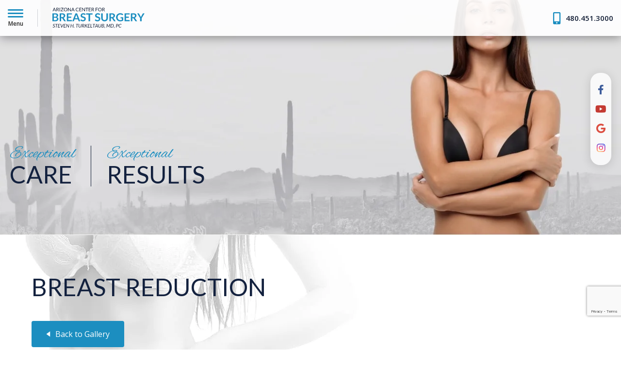

--- FILE ---
content_type: text/html; charset=UTF-8
request_url: https://www.arizonabreast.com/gallery/breast/reduction/
body_size: 170799
content:
<!DOCTYPE html>

<html class="no-js" lang="en">
<head>
	<meta charset="UTF-8">
	<meta http-equiv="X-UA-Compatible" content="IE=edge,chrome=1">
	<meta name="viewport" content=" maximum-scale=5.0, user-scalable=yes, width=device-width">
	<link rel="profile" href="https://gmpg.org/xfn/11">

	<!-- Site Title -->
	<title>Gallery</title>

	<!-- Device Check -->
	<script> /Android|webOS|iPhone|iPad|iPod|BlackBerry|IEMobile|Opera Mini/i.test(navigator.userAgent)?(document.getElementsByTagName("html")[0].className+=" is--device",/iPad/i.test(navigator.userAgent)&&(document.getElementsByTagName("html")[0].className+=" is--ipad")):document.getElementsByTagName("html")[0].className+=" not--device";</script>


	<!-- Fonts -->
			<link href="https://fonts.googleapis.com/css2?family=Alex+Brush&family=Lato:wght@400;700&family=Open+Sans:ital,wght@0,400;0,600;0,700;1,400&display=swap" rel="stylesheet">
        <!-- Pre connect to google origins -->
		<link rel="preconnect" href="https://www.gstatic.com" crossorigin>
	
	<!-- wp loads all css -->
	
		<!-- All in One SEO 4.9.3 - aioseo.com -->
	<meta name="description" content="Loading Gallery" />
	<meta name="robots" content="max-snippet:-1, max-image-preview:large, max-video-preview:-1" />
	<link rel="canonical" href="https://www.arizonabreast.com/gallery/" />
	<meta name="generator" content="All in One SEO (AIOSEO) 4.9.3" />
		<!-- All in One SEO -->

<link rel='dns-prefetch' href='//ajax.googleapis.com' />
<link rel="alternate" title="oEmbed (JSON)" type="application/json+oembed" href="https://www.arizonabreast.com/wp-json/oembed/1.0/embed?url=https%3A%2F%2Fwww.arizonabreast.com%2Fgallery%2F" />
<link rel="alternate" title="oEmbed (XML)" type="text/xml+oembed" href="https://www.arizonabreast.com/wp-json/oembed/1.0/embed?url=https%3A%2F%2Fwww.arizonabreast.com%2Fgallery%2F&#038;format=xml" />
<style id='wp-img-auto-sizes-contain-inline-css' type='text/css'>
img:is([sizes=auto i],[sizes^="auto," i]){contain-intrinsic-size:3000px 1500px}
/*# sourceURL=wp-img-auto-sizes-contain-inline-css */
</style>
<style id='classic-theme-styles-inline-css' type='text/css'>
/*! This file is auto-generated */
.wp-block-button__link{color:#fff;background-color:#32373c;border-radius:9999px;box-shadow:none;text-decoration:none;padding:calc(.667em + 2px) calc(1.333em + 2px);font-size:1.125em}.wp-block-file__button{background:#32373c;color:#fff;text-decoration:none}
/*# sourceURL=/wp-includes/css/classic-themes.min.css */
</style>
<link rel='stylesheet' id='sf-jqueryui-css' href='https://www.arizonabreast.com/wp-content/plugins/seaforms/assets/css/seaforms.css?ver=6.9' type='text/css' media='all' />
<style data-inlinecssdate="October 15 2020 19:08" data-inlinecssname="js/libs/owl-carousel/assets/owl.carousel.css">.owl-carousel {display: none;width: 100%;-webkit-tap-highlight-color: transparent;position: relative;z-index: 1; }.owl-carousel .owl-stage {position: relative;-ms-touch-action: pan-Y;-moz-backface-visibility: hidden; }.owl-carousel .owl-stage:after {content: ".";display: block;clear: both;visibility: hidden;line-height: 0;height: 0; }.owl-carousel .owl-stage-outer {position: relative;overflow: hidden;-webkit-transform: translate3d(0px, 0px, 0px); }.owl-carousel .owl-wrapper,.owl-carousel .owl-item {-webkit-backface-visibility: hidden;-moz-backface-visibility: hidden;-ms-backface-visibility: hidden;-webkit-transform: translate3d(0, 0, 0);-moz-transform: translate3d(0, 0, 0);-ms-transform: translate3d(0, 0, 0); }.owl-carousel .owl-item {position: relative;min-height: 1px;float: left;-webkit-backface-visibility: hidden;-webkit-tap-highlight-color: transparent;-webkit-touch-callout: none; }.owl-carousel .owl-item img {display: block;width: 100%; }.owl-carousel .owl-nav.disabled,.owl-carousel .owl-dots.disabled {display: none; }.owl-carousel .owl-nav .owl-prev,.owl-carousel .owl-nav .owl-next,.owl-carousel .owl-dot {cursor: pointer;cursor: hand;-webkit-user-select: none;-khtml-user-select: none;-moz-user-select: none;-ms-user-select: none;user-select: none; }.owl-carousel.owl-loaded {display: block; }.owl-carousel.owl-loading {opacity: 0;display: block; }.owl-carousel.owl-hidden {opacity: 0; }.owl-carousel.owl-refresh .owl-item {visibility: hidden; }.owl-carousel.owl-drag .owl-item {-webkit-user-select: none;-moz-user-select: none;-ms-user-select: none;user-select: none; }.owl-carousel.owl-grab {cursor: move;cursor: grab; }.owl-carousel.owl-rtl {direction: rtl; }.owl-carousel.owl-rtl .owl-item {float: right; }.no-js .owl-carousel {display: block; }.owl-carousel .animated {animation-duration: 1000ms;animation-fill-mode: both; }.owl-carousel .owl-animated-in {z-index: 0; }.owl-carousel .owl-animated-out {z-index: 1; }.owl-carousel .fadeOut {animation-name: fadeOut; }@keyframes fadeOut {0% {opacity: 1; }100% {opacity: 0; } }.owl-height {transition: height 500ms ease-in-out; }.owl-carousel .owl-item .owl-lazy {opacity: 0;transition: opacity 400ms ease; }.owl-carousel .owl-item img.owl-lazy {transform-style: preserve-3d; }.owl-carousel .owl-video-wrapper {position: relative;height: 100%;background: #000; }.owl-carousel .owl-video-play-icon {position: absolute;height: 80px;width: 80px;left: 50%;top: 50%;margin-left: -40px;margin-top: -40px;background: url("https://www.arizonabreast.com/wp-content/themes/rm-basetheme/js/libs/owl-carousel/assets/owl.video.play.png") no-repeat;cursor: pointer;z-index: 1;-webkit-backface-visibility: hidden;transition: transform 100ms ease; }.owl-carousel .owl-video-play-icon:hover {-ms-transform: scale(1.3, 1.3);transform: scale(1.3, 1.3); }.owl-carousel .owl-video-playing .owl-video-tn,.owl-carousel .owl-video-playing .owl-video-play-icon {display: none; }.owl-carousel .owl-video-tn {opacity: 0;height: 100%;background-position: center center;background-repeat: no-repeat;background-size: contain;transition: opacity 400ms ease; }.owl-carousel .owl-video-frame {position: relative;z-index: 1;height: 100%;width: 100%; }</style>
<style data-inlinecssdate="October 15 2020 19:08" data-inlinecssname="fonts/fontawesome/css/all.css">.fa,.fas,.far,.fal,.fad,.fab {-moz-osx-font-smoothing: grayscale;-webkit-font-smoothing: antialiased;display: inline-block;font-style: normal;font-variant: normal;text-rendering: auto;line-height: 1; }.fa-lg {font-size: 1.33333em;line-height: 0.75em;vertical-align: -.0667em; }.fa-xs {font-size: .75em; }.fa-sm {font-size: .875em; }.fa-1x {font-size: 1em; }.fa-2x {font-size: 2em; }.fa-3x {font-size: 3em; }.fa-4x {font-size: 4em; }.fa-5x {font-size: 5em; }.fa-6x {font-size: 6em; }.fa-7x {font-size: 7em; }.fa-8x {font-size: 8em; }.fa-9x {font-size: 9em; }.fa-10x {font-size: 10em; }.fa-fw {text-align: center;width: 1.25em; }.fa-ul {list-style-type: none;margin-left: 2.5em;padding-left: 0; }.fa-ul > li {position: relative; }.fa-li {left: -2em;position: absolute;text-align: center;width: 2em;line-height: inherit; }.fa-border {border: solid 0.08em #eee;border-radius: .1em;padding: .2em .25em .15em; }.fa-pull-left {float: left; }.fa-pull-right {float: right; }.fa.fa-pull-left,.fas.fa-pull-left,.far.fa-pull-left,.fal.fa-pull-left,.fab.fa-pull-left {margin-right: .3em; }.fa.fa-pull-right,.fas.fa-pull-right,.far.fa-pull-right,.fal.fa-pull-right,.fab.fa-pull-right {margin-left: .3em; }.fa-spin {-webkit-animation: fa-spin 2s infinite linear;animation: fa-spin 2s infinite linear; }.fa-pulse {-webkit-animation: fa-spin 1s infinite steps(8);animation: fa-spin 1s infinite steps(8); }@-webkit-keyframes fa-spin {0% {-webkit-transform: rotate(0deg);transform: rotate(0deg); }100% {-webkit-transform: rotate(360deg);transform: rotate(360deg); } }@keyframes fa-spin {0% {-webkit-transform: rotate(0deg);transform: rotate(0deg); }100% {-webkit-transform: rotate(360deg);transform: rotate(360deg); } }.fa-rotate-90 {-ms-filter: "progid:DXImageTransform.Microsoft.BasicImage(rotation=1)";-webkit-transform: rotate(90deg);transform: rotate(90deg); }.fa-rotate-180 {-ms-filter: "progid:DXImageTransform.Microsoft.BasicImage(rotation=2)";-webkit-transform: rotate(180deg);transform: rotate(180deg); }.fa-rotate-270 {-ms-filter: "progid:DXImageTransform.Microsoft.BasicImage(rotation=3)";-webkit-transform: rotate(270deg);transform: rotate(270deg); }.fa-flip-horizontal {-ms-filter: "progid:DXImageTransform.Microsoft.BasicImage(rotation=0, mirror=1)";-webkit-transform: scale(-1, 1);transform: scale(-1, 1); }.fa-flip-vertical {-ms-filter: "progid:DXImageTransform.Microsoft.BasicImage(rotation=2, mirror=1)";-webkit-transform: scale(1, -1);transform: scale(1, -1); }.fa-flip-both, .fa-flip-horizontal.fa-flip-vertical {-ms-filter: "progid:DXImageTransform.Microsoft.BasicImage(rotation=2, mirror=1)";-webkit-transform: scale(-1, -1);transform: scale(-1, -1); }:root .fa-rotate-90,:root .fa-rotate-180,:root .fa-rotate-270,:root .fa-flip-horizontal,:root .fa-flip-vertical,:root .fa-flip-both {-webkit-filter: none;filter: none; }.fa-stack {display: inline-block;height: 2em;line-height: 2em;position: relative;vertical-align: middle;width: 2.5em; }.fa-stack-1x,.fa-stack-2x {left: 0;position: absolute;text-align: center;width: 100%; }.fa-stack-1x {line-height: inherit; }.fa-stack-2x {font-size: 2em; }.fa-inverse {color: #fff; }.fa-500px:before {content: "\f26e"; }.fa-abacus:before {content: "\f640"; }.fa-accessible-icon:before {content: "\f368"; }.fa-accusoft:before {content: "\f369"; }.fa-acorn:before {content: "\f6ae"; }.fa-acquisitions-incorporated:before {content: "\f6af"; }.fa-ad:before {content: "\f641"; }.fa-address-book:before {content: "\f2b9"; }.fa-address-card:before {content: "\f2bb"; }.fa-adjust:before {content: "\f042"; }.fa-adn:before {content: "\f170"; }.fa-adobe:before {content: "\f778"; }.fa-adversal:before {content: "\f36a"; }.fa-affiliatetheme:before {content: "\f36b"; }.fa-air-freshener:before {content: "\f5d0"; }.fa-airbnb:before {content: "\f834"; }.fa-alarm-clock:before {content: "\f34e"; }.fa-alarm-exclamation:before {content: "\f843"; }.fa-alarm-plus:before {content: "\f844"; }.fa-alarm-snooze:before {content: "\f845"; }.fa-algolia:before {content: "\f36c"; }.fa-alicorn:before {content: "\f6b0"; }.fa-align-center:before {content: "\f037"; }.fa-align-justify:before {content: "\f039"; }.fa-align-left:before {content: "\f036"; }.fa-align-right:before {content: "\f038"; }.fa-align-slash:before {content: "\f846"; }.fa-alipay:before {content: "\f642"; }.fa-allergies:before {content: "\f461"; }.fa-amazon:before {content: "\f270"; }.fa-amazon-pay:before {content: "\f42c"; }.fa-ambulance:before {content: "\f0f9"; }.fa-american-sign-language-interpreting:before {content: "\f2a3"; }.fa-amilia:before {content: "\f36d"; }.fa-analytics:before {content: "\f643"; }.fa-anchor:before {content: "\f13d"; }.fa-android:before {content: "\f17b"; }.fa-angel:before {content: "\f779"; }.fa-angellist:before {content: "\f209"; }.fa-angle-double-down:before {content: "\f103"; }.fa-angle-double-left:before {content: "\f100"; }.fa-angle-double-right:before {content: "\f101"; }.fa-angle-double-up:before {content: "\f102"; }.fa-angle-down:before {content: "\f107"; }.fa-angle-left:before {content: "\f104"; }.fa-angle-right:before {content: "\f105"; }.fa-angle-up:before {content: "\f106"; }.fa-angry:before {content: "\f556"; }.fa-angrycreative:before {content: "\f36e"; }.fa-angular:before {content: "\f420"; }.fa-ankh:before {content: "\f644"; }.fa-app-store:before {content: "\f36f"; }.fa-app-store-ios:before {content: "\f370"; }.fa-apper:before {content: "\f371"; }.fa-apple:before {content: "\f179"; }.fa-apple-alt:before {content: "\f5d1"; }.fa-apple-crate:before {content: "\f6b1"; }.fa-apple-pay:before {content: "\f415"; }.fa-archive:before {content: "\f187"; }.fa-archway:before {content: "\f557"; }.fa-arrow-alt-circle-down:before {content: "\f358"; }.fa-arrow-alt-circle-left:before {content: "\f359"; }.fa-arrow-alt-circle-right:before {content: "\f35a"; }.fa-arrow-alt-circle-up:before {content: "\f35b"; }.fa-arrow-alt-down:before {content: "\f354"; }.fa-arrow-alt-from-bottom:before {content: "\f346"; }.fa-arrow-alt-from-left:before {content: "\f347"; }.fa-arrow-alt-from-right:before {content: "\f348"; }.fa-arrow-alt-from-top:before {content: "\f349"; }.fa-arrow-alt-left:before {content: "\f355"; }.fa-arrow-alt-right:before {content: "\f356"; }.fa-arrow-alt-square-down:before {content: "\f350"; }.fa-arrow-alt-square-left:before {content: "\f351"; }.fa-arrow-alt-square-right:before {content: "\f352"; }.fa-arrow-alt-square-up:before {content: "\f353"; }.fa-arrow-alt-to-bottom:before {content: "\f34a"; }.fa-arrow-alt-to-left:before {content: "\f34b"; }.fa-arrow-alt-to-right:before {content: "\f34c"; }.fa-arrow-alt-to-top:before {content: "\f34d"; }.fa-arrow-alt-up:before {content: "\f357"; }.fa-arrow-circle-down:before {content: "\f0ab"; }.fa-arrow-circle-left:before {content: "\f0a8"; }.fa-arrow-circle-right:before {content: "\f0a9"; }.fa-arrow-circle-up:before {content: "\f0aa"; }.fa-arrow-down:before {content: "\f063"; }.fa-arrow-from-bottom:before {content: "\f342"; }.fa-arrow-from-left:before {content: "\f343"; }.fa-arrow-from-right:before {content: "\f344"; }.fa-arrow-from-top:before {content: "\f345"; }.fa-arrow-left:before {content: "\f060"; }.fa-arrow-right:before {content: "\f061"; }.fa-arrow-square-down:before {content: "\f339"; }.fa-arrow-square-left:before {content: "\f33a"; }.fa-arrow-square-right:before {content: "\f33b"; }.fa-arrow-square-up:before {content: "\f33c"; }.fa-arrow-to-bottom:before {content: "\f33d"; }.fa-arrow-to-left:before {content: "\f33e"; }.fa-arrow-to-right:before {content: "\f340"; }.fa-arrow-to-top:before {content: "\f341"; }.fa-arrow-up:before {content: "\f062"; }.fa-arrows:before {content: "\f047"; }.fa-arrows-alt:before {content: "\f0b2"; }.fa-arrows-alt-h:before {content: "\f337"; }.fa-arrows-alt-v:before {content: "\f338"; }.fa-arrows-h:before {content: "\f07e"; }.fa-arrows-v:before {content: "\f07d"; }.fa-artstation:before {content: "\f77a"; }.fa-assistive-listening-systems:before {content: "\f2a2"; }.fa-asterisk:before {content: "\f069"; }.fa-asymmetrik:before {content: "\f372"; }.fa-at:before {content: "\f1fa"; }.fa-atlas:before {content: "\f558"; }.fa-atlassian:before {content: "\f77b"; }.fa-atom:before {content: "\f5d2"; }.fa-atom-alt:before {content: "\f5d3"; }.fa-audible:before {content: "\f373"; }.fa-audio-description:before {content: "\f29e"; }.fa-autoprefixer:before {content: "\f41c"; }.fa-avianex:before {content: "\f374"; }.fa-aviato:before {content: "\f421"; }.fa-award:before {content: "\f559"; }.fa-aws:before {content: "\f375"; }.fa-axe:before {content: "\f6b2"; }.fa-axe-battle:before {content: "\f6b3"; }.fa-baby:before {content: "\f77c"; }.fa-baby-carriage:before {content: "\f77d"; }.fa-backpack:before {content: "\f5d4"; }.fa-backspace:before {content: "\f55a"; }.fa-backward:before {content: "\f04a"; }.fa-bacon:before {content: "\f7e5"; }.fa-badge:before {content: "\f335"; }.fa-badge-check:before {content: "\f336"; }.fa-badge-dollar:before {content: "\f645"; }.fa-badge-percent:before {content: "\f646"; }.fa-badger-honey:before {content: "\f6b4"; }.fa-bags-shopping:before {content: "\f847"; }.fa-balance-scale:before {content: "\f24e"; }.fa-balance-scale-left:before {content: "\f515"; }.fa-balance-scale-right:before {content: "\f516"; }.fa-ball-pile:before {content: "\f77e"; }.fa-ballot:before {content: "\f732"; }.fa-ballot-check:before {content: "\f733"; }.fa-ban:before {content: "\f05e"; }.fa-band-aid:before {content: "\f462"; }.fa-bandcamp:before {content: "\f2d5"; }.fa-barcode:before {content: "\f02a"; }.fa-barcode-alt:before {content: "\f463"; }.fa-barcode-read:before {content: "\f464"; }.fa-barcode-scan:before {content: "\f465"; }.fa-bars:before {content: "\f0c9"; }.fa-baseball:before {content: "\f432"; }.fa-baseball-ball:before {content: "\f433"; }.fa-basketball-ball:before {content: "\f434"; }.fa-basketball-hoop:before {content: "\f435"; }.fa-bat:before {content: "\f6b5"; }.fa-bath:before {content: "\f2cd"; }.fa-battery-bolt:before {content: "\f376"; }.fa-battery-empty:before {content: "\f244"; }.fa-battery-full:before {content: "\f240"; }.fa-battery-half:before {content: "\f242"; }.fa-battery-quarter:before {content: "\f243"; }.fa-battery-slash:before {content: "\f377"; }.fa-battery-three-quarters:before {content: "\f241"; }.fa-battle-net:before {content: "\f835"; }.fa-bed:before {content: "\f236"; }.fa-beer:before {content: "\f0fc"; }.fa-behance:before {content: "\f1b4"; }.fa-behance-square:before {content: "\f1b5"; }.fa-bell:before {content: "\f0f3"; }.fa-bell-exclamation:before {content: "\f848"; }.fa-bell-plus:before {content: "\f849"; }.fa-bell-school:before {content: "\f5d5"; }.fa-bell-school-slash:before {content: "\f5d6"; }.fa-bell-slash:before {content: "\f1f6"; }.fa-bells:before {content: "\f77f"; }.fa-bezier-curve:before {content: "\f55b"; }.fa-bible:before {content: "\f647"; }.fa-bicycle:before {content: "\f206"; }.fa-biking:before {content: "\f84a"; }.fa-biking-mountain:before {content: "\f84b"; }.fa-bimobject:before {content: "\f378"; }.fa-binoculars:before {content: "\f1e5"; }.fa-biohazard:before {content: "\f780"; }.fa-birthday-cake:before {content: "\f1fd"; }.fa-bitbucket:before {content: "\f171"; }.fa-bitcoin:before {content: "\f379"; }.fa-bity:before {content: "\f37a"; }.fa-black-tie:before {content: "\f27e"; }.fa-blackberry:before {content: "\f37b"; }.fa-blanket:before {content: "\f498"; }.fa-blender:before {content: "\f517"; }.fa-blender-phone:before {content: "\f6b6"; }.fa-blind:before {content: "\f29d"; }.fa-blog:before {content: "\f781"; }.fa-blogger:before {content: "\f37c"; }.fa-blogger-b:before {content: "\f37d"; }.fa-bluetooth:before {content: "\f293"; }.fa-bluetooth-b:before {content: "\f294"; }.fa-bold:before {content: "\f032"; }.fa-bolt:before {content: "\f0e7"; }.fa-bomb:before {content: "\f1e2"; }.fa-bone:before {content: "\f5d7"; }.fa-bone-break:before {content: "\f5d8"; }.fa-bong:before {content: "\f55c"; }.fa-book:before {content: "\f02d"; }.fa-book-alt:before {content: "\f5d9"; }.fa-book-dead:before {content: "\f6b7"; }.fa-book-heart:before {content: "\f499"; }.fa-book-medical:before {content: "\f7e6"; }.fa-book-open:before {content: "\f518"; }.fa-book-reader:before {content: "\f5da"; }.fa-book-spells:before {content: "\f6b8"; }.fa-book-user:before {content: "\f7e7"; }.fa-bookmark:before {content: "\f02e"; }.fa-books:before {content: "\f5db"; }.fa-books-medical:before {content: "\f7e8"; }.fa-boot:before {content: "\f782"; }.fa-booth-curtain:before {content: "\f734"; }.fa-bootstrap:before {content: "\f836"; }.fa-border-all:before {content: "\f84c"; }.fa-border-bottom:before {content: "\f84d"; }.fa-border-center-h:before {content: "\f89c"; }.fa-border-center-v:before {content: "\f89d"; }.fa-border-inner:before {content: "\f84e"; }.fa-border-left:before {content: "\f84f"; }.fa-border-none:before {content: "\f850"; }.fa-border-outer:before {content: "\f851"; }.fa-border-right:before {content: "\f852"; }.fa-border-style:before {content: "\f853"; }.fa-border-style-alt:before {content: "\f854"; }.fa-border-top:before {content: "\f855"; }.fa-bow-arrow:before {content: "\f6b9"; }.fa-bowling-ball:before {content: "\f436"; }.fa-bowling-pins:before {content: "\f437"; }.fa-box:before {content: "\f466"; }.fa-box-alt:before {content: "\f49a"; }.fa-box-ballot:before {content: "\f735"; }.fa-box-check:before {content: "\f467"; }.fa-box-fragile:before {content: "\f49b"; }.fa-box-full:before {content: "\f49c"; }.fa-box-heart:before {content: "\f49d"; }.fa-box-open:before {content: "\f49e"; }.fa-box-up:before {content: "\f49f"; }.fa-box-usd:before {content: "\f4a0"; }.fa-boxes:before {content: "\f468"; }.fa-boxes-alt:before {content: "\f4a1"; }.fa-boxing-glove:before {content: "\f438"; }.fa-brackets:before {content: "\f7e9"; }.fa-brackets-curly:before {content: "\f7ea"; }.fa-braille:before {content: "\f2a1"; }.fa-brain:before {content: "\f5dc"; }.fa-bread-loaf:before {content: "\f7eb"; }.fa-bread-slice:before {content: "\f7ec"; }.fa-briefcase:before {content: "\f0b1"; }.fa-briefcase-medical:before {content: "\f469"; }.fa-bring-forward:before {content: "\f856"; }.fa-bring-front:before {content: "\f857"; }.fa-broadcast-tower:before {content: "\f519"; }.fa-broom:before {content: "\f51a"; }.fa-browser:before {content: "\f37e"; }.fa-brush:before {content: "\f55d"; }.fa-btc:before {content: "\f15a"; }.fa-buffer:before {content: "\f837"; }.fa-bug:before {content: "\f188"; }.fa-building:before {content: "\f1ad"; }.fa-bullhorn:before {content: "\f0a1"; }.fa-bullseye:before {content: "\f140"; }.fa-bullseye-arrow:before {content: "\f648"; }.fa-bullseye-pointer:before {content: "\f649"; }.fa-burger-soda:before {content: "\f858"; }.fa-burn:before {content: "\f46a"; }.fa-buromobelexperte:before {content: "\f37f"; }.fa-burrito:before {content: "\f7ed"; }.fa-bus:before {content: "\f207"; }.fa-bus-alt:before {content: "\f55e"; }.fa-bus-school:before {content: "\f5dd"; }.fa-business-time:before {content: "\f64a"; }.fa-buysellads:before {content: "\f20d"; }.fa-cabinet-filing:before {content: "\f64b"; }.fa-calculator:before {content: "\f1ec"; }.fa-calculator-alt:before {content: "\f64c"; }.fa-calendar:before {content: "\f133"; }.fa-calendar-alt:before {content: "\f073"; }.fa-calendar-check:before {content: "\f274"; }.fa-calendar-day:before {content: "\f783"; }.fa-calendar-edit:before {content: "\f333"; }.fa-calendar-exclamation:before {content: "\f334"; }.fa-calendar-minus:before {content: "\f272"; }.fa-calendar-plus:before {content: "\f271"; }.fa-calendar-star:before {content: "\f736"; }.fa-calendar-times:before {content: "\f273"; }.fa-calendar-week:before {content: "\f784"; }.fa-camera:before {content: "\f030"; }.fa-camera-alt:before {content: "\f332"; }.fa-camera-retro:before {content: "\f083"; }.fa-campfire:before {content: "\f6ba"; }.fa-campground:before {content: "\f6bb"; }.fa-canadian-maple-leaf:before {content: "\f785"; }.fa-candle-holder:before {content: "\f6bc"; }.fa-candy-cane:before {content: "\f786"; }.fa-candy-corn:before {content: "\f6bd"; }.fa-cannabis:before {content: "\f55f"; }.fa-capsules:before {content: "\f46b"; }.fa-car:before {content: "\f1b9"; }.fa-car-alt:before {content: "\f5de"; }.fa-car-battery:before {content: "\f5df"; }.fa-car-building:before {content: "\f859"; }.fa-car-bump:before {content: "\f5e0"; }.fa-car-bus:before {content: "\f85a"; }.fa-car-crash:before {content: "\f5e1"; }.fa-car-garage:before {content: "\f5e2"; }.fa-car-mechanic:before {content: "\f5e3"; }.fa-car-side:before {content: "\f5e4"; }.fa-car-tilt:before {content: "\f5e5"; }.fa-car-wash:before {content: "\f5e6"; }.fa-caret-circle-down:before {content: "\f32d"; }.fa-caret-circle-left:before {content: "\f32e"; }.fa-caret-circle-right:before {content: "\f330"; }.fa-caret-circle-up:before {content: "\f331"; }.fa-caret-down:before {content: "\f0d7"; }.fa-caret-left:before {content: "\f0d9"; }.fa-caret-right:before {content: "\f0da"; }.fa-caret-square-down:before {content: "\f150"; }.fa-caret-square-left:before {content: "\f191"; }.fa-caret-square-right:before {content: "\f152"; }.fa-caret-square-up:before {content: "\f151"; }.fa-caret-up:before {content: "\f0d8"; }.fa-carrot:before {content: "\f787"; }.fa-cars:before {content: "\f85b"; }.fa-cart-arrow-down:before {content: "\f218"; }.fa-cart-plus:before {content: "\f217"; }.fa-cash-register:before {content: "\f788"; }.fa-cat:before {content: "\f6be"; }.fa-cauldron:before {content: "\f6bf"; }.fa-cc-amazon-pay:before {content: "\f42d"; }.fa-cc-amex:before {content: "\f1f3"; }.fa-cc-apple-pay:before {content: "\f416"; }.fa-cc-diners-club:before {content: "\f24c"; }.fa-cc-discover:before {content: "\f1f2"; }.fa-cc-jcb:before {content: "\f24b"; }.fa-cc-mastercard:before {content: "\f1f1"; }.fa-cc-paypal:before {content: "\f1f4"; }.fa-cc-stripe:before {content: "\f1f5"; }.fa-cc-visa:before {content: "\f1f0"; }.fa-centercode:before {content: "\f380"; }.fa-centos:before {content: "\f789"; }.fa-certificate:before {content: "\f0a3"; }.fa-chair:before {content: "\f6c0"; }.fa-chair-office:before {content: "\f6c1"; }.fa-chalkboard:before {content: "\f51b"; }.fa-chalkboard-teacher:before {content: "\f51c"; }.fa-charging-station:before {content: "\f5e7"; }.fa-chart-area:before {content: "\f1fe"; }.fa-chart-bar:before {content: "\f080"; }.fa-chart-line:before {content: "\f201"; }.fa-chart-line-down:before {content: "\f64d"; }.fa-chart-network:before {content: "\f78a"; }.fa-chart-pie:before {content: "\f200"; }.fa-chart-pie-alt:before {content: "\f64e"; }.fa-chart-scatter:before {content: "\f7ee"; }.fa-check:before {content: "\f00c"; }.fa-check-circle:before {content: "\f058"; }.fa-check-double:before {content: "\f560"; }.fa-check-square:before {content: "\f14a"; }.fa-cheese:before {content: "\f7ef"; }.fa-cheese-swiss:before {content: "\f7f0"; }.fa-cheeseburger:before {content: "\f7f1"; }.fa-chess:before {content: "\f439"; }.fa-chess-bishop:before {content: "\f43a"; }.fa-chess-bishop-alt:before {content: "\f43b"; }.fa-chess-board:before {content: "\f43c"; }.fa-chess-clock:before {content: "\f43d"; }.fa-chess-clock-alt:before {content: "\f43e"; }.fa-chess-king:before {content: "\f43f"; }.fa-chess-king-alt:before {content: "\f440"; }.fa-chess-knight:before {content: "\f441"; }.fa-chess-knight-alt:before {content: "\f442"; }.fa-chess-pawn:before {content: "\f443"; }.fa-chess-pawn-alt:before {content: "\f444"; }.fa-chess-queen:before {content: "\f445"; }.fa-chess-queen-alt:before {content: "\f446"; }.fa-chess-rook:before {content: "\f447"; }.fa-chess-rook-alt:before {content: "\f448"; }.fa-chevron-circle-down:before {content: "\f13a"; }.fa-chevron-circle-left:before {content: "\f137"; }.fa-chevron-circle-right:before {content: "\f138"; }.fa-chevron-circle-up:before {content: "\f139"; }.fa-chevron-double-down:before {content: "\f322"; }.fa-chevron-double-left:before {content: "\f323"; }.fa-chevron-double-right:before {content: "\f324"; }.fa-chevron-double-up:before {content: "\f325"; }.fa-chevron-down:before {content: "\f078"; }.fa-chevron-left:before {content: "\f053"; }.fa-chevron-right:before {content: "\f054"; }.fa-chevron-square-down:before {content: "\f329"; }.fa-chevron-square-left:before {content: "\f32a"; }.fa-chevron-square-right:before {content: "\f32b"; }.fa-chevron-square-up:before {content: "\f32c"; }.fa-chevron-up:before {content: "\f077"; }.fa-child:before {content: "\f1ae"; }.fa-chimney:before {content: "\f78b"; }.fa-chrome:before {content: "\f268"; }.fa-chromecast:before {content: "\f838"; }.fa-church:before {content: "\f51d"; }.fa-circle:before {content: "\f111"; }.fa-circle-notch:before {content: "\f1ce"; }.fa-city:before {content: "\f64f"; }.fa-claw-marks:before {content: "\f6c2"; }.fa-clinic-medical:before {content: "\f7f2"; }.fa-clipboard:before {content: "\f328"; }.fa-clipboard-check:before {content: "\f46c"; }.fa-clipboard-list:before {content: "\f46d"; }.fa-clipboard-list-check:before {content: "\f737"; }.fa-clipboard-prescription:before {content: "\f5e8"; }.fa-clipboard-user:before {content: "\f7f3"; }.fa-clock:before {content: "\f017"; }.fa-clone:before {content: "\f24d"; }.fa-closed-captioning:before {content: "\f20a"; }.fa-cloud:before {content: "\f0c2"; }.fa-cloud-download:before {content: "\f0ed"; }.fa-cloud-download-alt:before {content: "\f381"; }.fa-cloud-drizzle:before {content: "\f738"; }.fa-cloud-hail:before {content: "\f739"; }.fa-cloud-hail-mixed:before {content: "\f73a"; }.fa-cloud-meatball:before {content: "\f73b"; }.fa-cloud-moon:before {content: "\f6c3"; }.fa-cloud-moon-rain:before {content: "\f73c"; }.fa-cloud-rain:before {content: "\f73d"; }.fa-cloud-rainbow:before {content: "\f73e"; }.fa-cloud-showers:before {content: "\f73f"; }.fa-cloud-showers-heavy:before {content: "\f740"; }.fa-cloud-sleet:before {content: "\f741"; }.fa-cloud-snow:before {content: "\f742"; }.fa-cloud-sun:before {content: "\f6c4"; }.fa-cloud-sun-rain:before {content: "\f743"; }.fa-cloud-upload:before {content: "\f0ee"; }.fa-cloud-upload-alt:before {content: "\f382"; }.fa-clouds:before {content: "\f744"; }.fa-clouds-moon:before {content: "\f745"; }.fa-clouds-sun:before {content: "\f746"; }.fa-cloudscale:before {content: "\f383"; }.fa-cloudsmith:before {content: "\f384"; }.fa-cloudversify:before {content: "\f385"; }.fa-club:before {content: "\f327"; }.fa-cocktail:before {content: "\f561"; }.fa-code:before {content: "\f121"; }.fa-code-branch:before {content: "\f126"; }.fa-code-commit:before {content: "\f386"; }.fa-code-merge:before {content: "\f387"; }.fa-codepen:before {content: "\f1cb"; }.fa-codiepie:before {content: "\f284"; }.fa-coffee:before {content: "\f0f4"; }.fa-coffee-togo:before {content: "\f6c5"; }.fa-coffin:before {content: "\f6c6"; }.fa-cog:before {content: "\f013"; }.fa-cogs:before {content: "\f085"; }.fa-coin:before {content: "\f85c"; }.fa-coins:before {content: "\f51e"; }.fa-columns:before {content: "\f0db"; }.fa-comment:before {content: "\f075"; }.fa-comment-alt:before {content: "\f27a"; }.fa-comment-alt-check:before {content: "\f4a2"; }.fa-comment-alt-dollar:before {content: "\f650"; }.fa-comment-alt-dots:before {content: "\f4a3"; }.fa-comment-alt-edit:before {content: "\f4a4"; }.fa-comment-alt-exclamation:before {content: "\f4a5"; }.fa-comment-alt-lines:before {content: "\f4a6"; }.fa-comment-alt-medical:before {content: "\f7f4"; }.fa-comment-alt-minus:before {content: "\f4a7"; }.fa-comment-alt-plus:before {content: "\f4a8"; }.fa-comment-alt-slash:before {content: "\f4a9"; }.fa-comment-alt-smile:before {content: "\f4aa"; }.fa-comment-alt-times:before {content: "\f4ab"; }.fa-comment-check:before {content: "\f4ac"; }.fa-comment-dollar:before {content: "\f651"; }.fa-comment-dots:before {content: "\f4ad"; }.fa-comment-edit:before {content: "\f4ae"; }.fa-comment-exclamation:before {content: "\f4af"; }.fa-comment-lines:before {content: "\f4b0"; }.fa-comment-medical:before {content: "\f7f5"; }.fa-comment-minus:before {content: "\f4b1"; }.fa-comment-plus:before {content: "\f4b2"; }.fa-comment-slash:before {content: "\f4b3"; }.fa-comment-smile:before {content: "\f4b4"; }.fa-comment-times:before {content: "\f4b5"; }.fa-comments:before {content: "\f086"; }.fa-comments-alt:before {content: "\f4b6"; }.fa-comments-alt-dollar:before {content: "\f652"; }.fa-comments-dollar:before {content: "\f653"; }.fa-compact-disc:before {content: "\f51f"; }.fa-compass:before {content: "\f14e"; }.fa-compass-slash:before {content: "\f5e9"; }.fa-compress:before {content: "\f066"; }.fa-compress-alt:before {content: "\f422"; }.fa-compress-arrows-alt:before {content: "\f78c"; }.fa-compress-wide:before {content: "\f326"; }.fa-concierge-bell:before {content: "\f562"; }.fa-confluence:before {content: "\f78d"; }.fa-connectdevelop:before {content: "\f20e"; }.fa-construction:before {content: "\f85d"; }.fa-container-storage:before {content: "\f4b7"; }.fa-contao:before {content: "\f26d"; }.fa-conveyor-belt:before {content: "\f46e"; }.fa-conveyor-belt-alt:before {content: "\f46f"; }.fa-cookie:before {content: "\f563"; }.fa-cookie-bite:before {content: "\f564"; }.fa-copy:before {content: "\f0c5"; }.fa-copyright:before {content: "\f1f9"; }.fa-corn:before {content: "\f6c7"; }.fa-cotton-bureau:before {content: "\f89e"; }.fa-couch:before {content: "\f4b8"; }.fa-cow:before {content: "\f6c8"; }.fa-cpanel:before {content: "\f388"; }.fa-creative-commons:before {content: "\f25e"; }.fa-creative-commons-by:before {content: "\f4e7"; }.fa-creative-commons-nc:before {content: "\f4e8"; }.fa-creative-commons-nc-eu:before {content: "\f4e9"; }.fa-creative-commons-nc-jp:before {content: "\f4ea"; }.fa-creative-commons-nd:before {content: "\f4eb"; }.fa-creative-commons-pd:before {content: "\f4ec"; }.fa-creative-commons-pd-alt:before {content: "\f4ed"; }.fa-creative-commons-remix:before {content: "\f4ee"; }.fa-creative-commons-sa:before {content: "\f4ef"; }.fa-creative-commons-sampling:before {content: "\f4f0"; }.fa-creative-commons-sampling-plus:before {content: "\f4f1"; }.fa-creative-commons-share:before {content: "\f4f2"; }.fa-creative-commons-zero:before {content: "\f4f3"; }.fa-credit-card:before {content: "\f09d"; }.fa-credit-card-blank:before {content: "\f389"; }.fa-credit-card-front:before {content: "\f38a"; }.fa-cricket:before {content: "\f449"; }.fa-critical-role:before {content: "\f6c9"; }.fa-croissant:before {content: "\f7f6"; }.fa-crop:before {content: "\f125"; }.fa-crop-alt:before {content: "\f565"; }.fa-cross:before {content: "\f654"; }.fa-crosshairs:before {content: "\f05b"; }.fa-crow:before {content: "\f520"; }.fa-crown:before {content: "\f521"; }.fa-crutch:before {content: "\f7f7"; }.fa-crutches:before {content: "\f7f8"; }.fa-css3:before {content: "\f13c"; }.fa-css3-alt:before {content: "\f38b"; }.fa-cube:before {content: "\f1b2"; }.fa-cubes:before {content: "\f1b3"; }.fa-curling:before {content: "\f44a"; }.fa-cut:before {content: "\f0c4"; }.fa-cuttlefish:before {content: "\f38c"; }.fa-d-and-d:before {content: "\f38d"; }.fa-d-and-d-beyond:before {content: "\f6ca"; }.fa-dagger:before {content: "\f6cb"; }.fa-dashcube:before {content: "\f210"; }.fa-database:before {content: "\f1c0"; }.fa-deaf:before {content: "\f2a4"; }.fa-debug:before {content: "\f7f9"; }.fa-deer:before {content: "\f78e"; }.fa-deer-rudolph:before {content: "\f78f"; }.fa-delicious:before {content: "\f1a5"; }.fa-democrat:before {content: "\f747"; }.fa-deploydog:before {content: "\f38e"; }.fa-deskpro:before {content: "\f38f"; }.fa-desktop:before {content: "\f108"; }.fa-desktop-alt:before {content: "\f390"; }.fa-dev:before {content: "\f6cc"; }.fa-deviantart:before {content: "\f1bd"; }.fa-dewpoint:before {content: "\f748"; }.fa-dharmachakra:before {content: "\f655"; }.fa-dhl:before {content: "\f790"; }.fa-diagnoses:before {content: "\f470"; }.fa-diamond:before {content: "\f219"; }.fa-diaspora:before {content: "\f791"; }.fa-dice:before {content: "\f522"; }.fa-dice-d10:before {content: "\f6cd"; }.fa-dice-d12:before {content: "\f6ce"; }.fa-dice-d20:before {content: "\f6cf"; }.fa-dice-d4:before {content: "\f6d0"; }.fa-dice-d6:before {content: "\f6d1"; }.fa-dice-d8:before {content: "\f6d2"; }.fa-dice-five:before {content: "\f523"; }.fa-dice-four:before {content: "\f524"; }.fa-dice-one:before {content: "\f525"; }.fa-dice-six:before {content: "\f526"; }.fa-dice-three:before {content: "\f527"; }.fa-dice-two:before {content: "\f528"; }.fa-digg:before {content: "\f1a6"; }.fa-digging:before {content: "\f85e"; }.fa-digital-ocean:before {content: "\f391"; }.fa-digital-tachograph:before {content: "\f566"; }.fa-diploma:before {content: "\f5ea"; }.fa-directions:before {content: "\f5eb"; }.fa-discord:before {content: "\f392"; }.fa-discourse:before {content: "\f393"; }.fa-disease:before {content: "\f7fa"; }.fa-divide:before {content: "\f529"; }.fa-dizzy:before {content: "\f567"; }.fa-dna:before {content: "\f471"; }.fa-do-not-enter:before {content: "\f5ec"; }.fa-dochub:before {content: "\f394"; }.fa-docker:before {content: "\f395"; }.fa-dog:before {content: "\f6d3"; }.fa-dog-leashed:before {content: "\f6d4"; }.fa-dollar-sign:before {content: "\f155"; }.fa-dolly:before {content: "\f472"; }.fa-dolly-empty:before {content: "\f473"; }.fa-dolly-flatbed:before {content: "\f474"; }.fa-dolly-flatbed-alt:before {content: "\f475"; }.fa-dolly-flatbed-empty:before {content: "\f476"; }.fa-donate:before {content: "\f4b9"; }.fa-door-closed:before {content: "\f52a"; }.fa-door-open:before {content: "\f52b"; }.fa-dot-circle:before {content: "\f192"; }.fa-dove:before {content: "\f4ba"; }.fa-download:before {content: "\f019"; }.fa-draft2digital:before {content: "\f396"; }.fa-drafting-compass:before {content: "\f568"; }.fa-dragon:before {content: "\f6d5"; }.fa-draw-circle:before {content: "\f5ed"; }.fa-draw-polygon:before {content: "\f5ee"; }.fa-draw-square:before {content: "\f5ef"; }.fa-dreidel:before {content: "\f792"; }.fa-dribbble:before {content: "\f17d"; }.fa-dribbble-square:before {content: "\f397"; }.fa-drone:before {content: "\f85f"; }.fa-drone-alt:before {content: "\f860"; }.fa-dropbox:before {content: "\f16b"; }.fa-drum:before {content: "\f569"; }.fa-drum-steelpan:before {content: "\f56a"; }.fa-drumstick:before {content: "\f6d6"; }.fa-drumstick-bite:before {content: "\f6d7"; }.fa-drupal:before {content: "\f1a9"; }.fa-dryer:before {content: "\f861"; }.fa-dryer-alt:before {content: "\f862"; }.fa-duck:before {content: "\f6d8"; }.fa-dumbbell:before {content: "\f44b"; }.fa-dumpster:before {content: "\f793"; }.fa-dumpster-fire:before {content: "\f794"; }.fa-dungeon:before {content: "\f6d9"; }.fa-dyalog:before {content: "\f399"; }.fa-ear:before {content: "\f5f0"; }.fa-ear-muffs:before {content: "\f795"; }.fa-earlybirds:before {content: "\f39a"; }.fa-ebay:before {content: "\f4f4"; }.fa-eclipse:before {content: "\f749"; }.fa-eclipse-alt:before {content: "\f74a"; }.fa-edge:before {content: "\f282"; }.fa-edit:before {content: "\f044"; }.fa-egg:before {content: "\f7fb"; }.fa-egg-fried:before {content: "\f7fc"; }.fa-eject:before {content: "\f052"; }.fa-elementor:before {content: "\f430"; }.fa-elephant:before {content: "\f6da"; }.fa-ellipsis-h:before {content: "\f141"; }.fa-ellipsis-h-alt:before {content: "\f39b"; }.fa-ellipsis-v:before {content: "\f142"; }.fa-ellipsis-v-alt:before {content: "\f39c"; }.fa-ello:before {content: "\f5f1"; }.fa-ember:before {content: "\f423"; }.fa-empire:before {content: "\f1d1"; }.fa-empty-set:before {content: "\f656"; }.fa-engine-warning:before {content: "\f5f2"; }.fa-envelope:before {content: "\f0e0"; }.fa-envelope-open:before {content: "\f2b6"; }.fa-envelope-open-dollar:before {content: "\f657"; }.fa-envelope-open-text:before {content: "\f658"; }.fa-envelope-square:before {content: "\f199"; }.fa-envira:before {content: "\f299"; }.fa-equals:before {content: "\f52c"; }.fa-eraser:before {content: "\f12d"; }.fa-erlang:before {content: "\f39d"; }.fa-ethereum:before {content: "\f42e"; }.fa-ethernet:before {content: "\f796"; }.fa-etsy:before {content: "\f2d7"; }.fa-euro-sign:before {content: "\f153"; }.fa-evernote:before {content: "\f839"; }.fa-exchange:before {content: "\f0ec"; }.fa-exchange-alt:before {content: "\f362"; }.fa-exclamation:before {content: "\f12a"; }.fa-exclamation-circle:before {content: "\f06a"; }.fa-exclamation-square:before {content: "\f321"; }.fa-exclamation-triangle:before {content: "\f071"; }.fa-expand:before {content: "\f065"; }.fa-expand-alt:before {content: "\f424"; }.fa-expand-arrows:before {content: "\f31d"; }.fa-expand-arrows-alt:before {content: "\f31e"; }.fa-expand-wide:before {content: "\f320"; }.fa-expeditedssl:before {content: "\f23e"; }.fa-external-link:before {content: "\f08e"; }.fa-external-link-alt:before {content: "\f35d"; }.fa-external-link-square:before {content: "\f14c"; }.fa-external-link-square-alt:before {content: "\f360"; }.fa-eye:before {content: "\f06e"; }.fa-eye-dropper:before {content: "\f1fb"; }.fa-eye-evil:before {content: "\f6db"; }.fa-eye-slash:before {content: "\f070"; }.fa-facebook:before {content: "\f09a"; }.fa-facebook-f:before {content: "\f39e"; }.fa-facebook-messenger:before {content: "\f39f"; }.fa-facebook-square:before {content: "\f082"; }.fa-fan:before {content: "\f863"; }.fa-fantasy-flight-games:before {content: "\f6dc"; }.fa-farm:before {content: "\f864"; }.fa-fast-backward:before {content: "\f049"; }.fa-fast-forward:before {content: "\f050"; }.fa-fax:before {content: "\f1ac"; }.fa-feather:before {content: "\f52d"; }.fa-feather-alt:before {content: "\f56b"; }.fa-fedex:before {content: "\f797"; }.fa-fedora:before {content: "\f798"; }.fa-female:before {content: "\f182"; }.fa-field-hockey:before {content: "\f44c"; }.fa-fighter-jet:before {content: "\f0fb"; }.fa-figma:before {content: "\f799"; }.fa-file:before {content: "\f15b"; }.fa-file-alt:before {content: "\f15c"; }.fa-file-archive:before {content: "\f1c6"; }.fa-file-audio:before {content: "\f1c7"; }.fa-file-certificate:before {content: "\f5f3"; }.fa-file-chart-line:before {content: "\f659"; }.fa-file-chart-pie:before {content: "\f65a"; }.fa-file-check:before {content: "\f316"; }.fa-file-code:before {content: "\f1c9"; }.fa-file-contract:before {content: "\f56c"; }.fa-file-csv:before {content: "\f6dd"; }.fa-file-download:before {content: "\f56d"; }.fa-file-edit:before {content: "\f31c"; }.fa-file-excel:before {content: "\f1c3"; }.fa-file-exclamation:before {content: "\f31a"; }.fa-file-export:before {content: "\f56e"; }.fa-file-image:before {content: "\f1c5"; }.fa-file-import:before {content: "\f56f"; }.fa-file-invoice:before {content: "\f570"; }.fa-file-invoice-dollar:before {content: "\f571"; }.fa-file-medical:before {content: "\f477"; }.fa-file-medical-alt:before {content: "\f478"; }.fa-file-minus:before {content: "\f318"; }.fa-file-pdf:before {content: "\f1c1"; }.fa-file-plus:before {content: "\f319"; }.fa-file-powerpoint:before {content: "\f1c4"; }.fa-file-prescription:before {content: "\f572"; }.fa-file-search:before {content: "\f865"; }.fa-file-signature:before {content: "\f573"; }.fa-file-spreadsheet:before {content: "\f65b"; }.fa-file-times:before {content: "\f317"; }.fa-file-upload:before {content: "\f574"; }.fa-file-user:before {content: "\f65c"; }.fa-file-video:before {content: "\f1c8"; }.fa-file-word:before {content: "\f1c2"; }.fa-files-medical:before {content: "\f7fd"; }.fa-fill:before {content: "\f575"; }.fa-fill-drip:before {content: "\f576"; }.fa-film:before {content: "\f008"; }.fa-film-alt:before {content: "\f3a0"; }.fa-filter:before {content: "\f0b0"; }.fa-fingerprint:before {content: "\f577"; }.fa-fire:before {content: "\f06d"; }.fa-fire-alt:before {content: "\f7e4"; }.fa-fire-extinguisher:before {content: "\f134"; }.fa-fire-smoke:before {content: "\f74b"; }.fa-firefox:before {content: "\f269"; }.fa-fireplace:before {content: "\f79a"; }.fa-first-aid:before {content: "\f479"; }.fa-first-order:before {content: "\f2b0"; }.fa-first-order-alt:before {content: "\f50a"; }.fa-firstdraft:before {content: "\f3a1"; }.fa-fish:before {content: "\f578"; }.fa-fish-cooked:before {content: "\f7fe"; }.fa-fist-raised:before {content: "\f6de"; }.fa-flag:before {content: "\f024"; }.fa-flag-alt:before {content: "\f74c"; }.fa-flag-checkered:before {content: "\f11e"; }.fa-flag-usa:before {content: "\f74d"; }.fa-flame:before {content: "\f6df"; }.fa-flask:before {content: "\f0c3"; }.fa-flask-poison:before {content: "\f6e0"; }.fa-flask-potion:before {content: "\f6e1"; }.fa-flickr:before {content: "\f16e"; }.fa-flipboard:before {content: "\f44d"; }.fa-flower:before {content: "\f7ff"; }.fa-flower-daffodil:before {content: "\f800"; }.fa-flower-tulip:before {content: "\f801"; }.fa-flushed:before {content: "\f579"; }.fa-fly:before {content: "\f417"; }.fa-fog:before {content: "\f74e"; }.fa-folder:before {content: "\f07b"; }.fa-folder-minus:before {content: "\f65d"; }.fa-folder-open:before {content: "\f07c"; }.fa-folder-plus:before {content: "\f65e"; }.fa-folder-times:before {content: "\f65f"; }.fa-folder-tree:before {content: "\f802"; }.fa-folders:before {content: "\f660"; }.fa-font:before {content: "\f031"; }.fa-font-awesome:before {content: "\f2b4"; }.fa-font-awesome-alt:before {content: "\f35c"; }.fa-font-awesome-flag:before {content: "\f425"; }.fa-font-awesome-logo-full:before {content: "\f4e6"; }.fa-font-case:before {content: "\f866"; }.fa-fonticons:before {content: "\f280"; }.fa-fonticons-fi:before {content: "\f3a2"; }.fa-football-ball:before {content: "\f44e"; }.fa-football-helmet:before {content: "\f44f"; }.fa-forklift:before {content: "\f47a"; }.fa-fort-awesome:before {content: "\f286"; }.fa-fort-awesome-alt:before {content: "\f3a3"; }.fa-forumbee:before {content: "\f211"; }.fa-forward:before {content: "\f04e"; }.fa-foursquare:before {content: "\f180"; }.fa-fragile:before {content: "\f4bb"; }.fa-free-code-camp:before {content: "\f2c5"; }.fa-freebsd:before {content: "\f3a4"; }.fa-french-fries:before {content: "\f803"; }.fa-frog:before {content: "\f52e"; }.fa-frosty-head:before {content: "\f79b"; }.fa-frown:before {content: "\f119"; }.fa-frown-open:before {content: "\f57a"; }.fa-fulcrum:before {content: "\f50b"; }.fa-function:before {content: "\f661"; }.fa-funnel-dollar:before {content: "\f662"; }.fa-futbol:before {content: "\f1e3"; }.fa-galactic-republic:before {content: "\f50c"; }.fa-galactic-senate:before {content: "\f50d"; }.fa-game-board:before {content: "\f867"; }.fa-game-board-alt:before {content: "\f868"; }.fa-gamepad:before {content: "\f11b"; }.fa-gas-pump:before {content: "\f52f"; }.fa-gas-pump-slash:before {content: "\f5f4"; }.fa-gavel:before {content: "\f0e3"; }.fa-gem:before {content: "\f3a5"; }.fa-genderless:before {content: "\f22d"; }.fa-get-pocket:before {content: "\f265"; }.fa-gg:before {content: "\f260"; }.fa-gg-circle:before {content: "\f261"; }.fa-ghost:before {content: "\f6e2"; }.fa-gift:before {content: "\f06b"; }.fa-gift-card:before {content: "\f663"; }.fa-gifts:before {content: "\f79c"; }.fa-gingerbread-man:before {content: "\f79d"; }.fa-git:before {content: "\f1d3"; }.fa-git-alt:before {content: "\f841"; }.fa-git-square:before {content: "\f1d2"; }.fa-github:before {content: "\f09b"; }.fa-github-alt:before {content: "\f113"; }.fa-github-square:before {content: "\f092"; }.fa-gitkraken:before {content: "\f3a6"; }.fa-gitlab:before {content: "\f296"; }.fa-gitter:before {content: "\f426"; }.fa-glass:before {content: "\f804"; }.fa-glass-champagne:before {content: "\f79e"; }.fa-glass-cheers:before {content: "\f79f"; }.fa-glass-citrus:before {content: "\f869"; }.fa-glass-martini:before {content: "\f000"; }.fa-glass-martini-alt:before {content: "\f57b"; }.fa-glass-whiskey:before {content: "\f7a0"; }.fa-glass-whiskey-rocks:before {content: "\f7a1"; }.fa-glasses:before {content: "\f530"; }.fa-glasses-alt:before {content: "\f5f5"; }.fa-glide:before {content: "\f2a5"; }.fa-glide-g:before {content: "\f2a6"; }.fa-globe:before {content: "\f0ac"; }.fa-globe-africa:before {content: "\f57c"; }.fa-globe-americas:before {content: "\f57d"; }.fa-globe-asia:before {content: "\f57e"; }.fa-globe-europe:before {content: "\f7a2"; }.fa-globe-snow:before {content: "\f7a3"; }.fa-globe-stand:before {content: "\f5f6"; }.fa-gofore:before {content: "\f3a7"; }.fa-golf-ball:before {content: "\f450"; }.fa-golf-club:before {content: "\f451"; }.fa-goodreads:before {content: "\f3a8"; }.fa-goodreads-g:before {content: "\f3a9"; }.fa-google:before {content: "\f1a0"; }.fa-google-drive:before {content: "\f3aa"; }.fa-google-play:before {content: "\f3ab"; }.fa-google-plus:before {content: "\f2b3"; }.fa-google-plus-g:before {content: "\f0d5"; }.fa-google-plus-square:before {content: "\f0d4"; }.fa-google-wallet:before {content: "\f1ee"; }.fa-gopuram:before {content: "\f664"; }.fa-graduation-cap:before {content: "\f19d"; }.fa-gratipay:before {content: "\f184"; }.fa-grav:before {content: "\f2d6"; }.fa-greater-than:before {content: "\f531"; }.fa-greater-than-equal:before {content: "\f532"; }.fa-grimace:before {content: "\f57f"; }.fa-grin:before {content: "\f580"; }.fa-grin-alt:before {content: "\f581"; }.fa-grin-beam:before {content: "\f582"; }.fa-grin-beam-sweat:before {content: "\f583"; }.fa-grin-hearts:before {content: "\f584"; }.fa-grin-squint:before {content: "\f585"; }.fa-grin-squint-tears:before {content: "\f586"; }.fa-grin-stars:before {content: "\f587"; }.fa-grin-tears:before {content: "\f588"; }.fa-grin-tongue:before {content: "\f589"; }.fa-grin-tongue-squint:before {content: "\f58a"; }.fa-grin-tongue-wink:before {content: "\f58b"; }.fa-grin-wink:before {content: "\f58c"; }.fa-grip-horizontal:before {content: "\f58d"; }.fa-grip-lines:before {content: "\f7a4"; }.fa-grip-lines-vertical:before {content: "\f7a5"; }.fa-grip-vertical:before {content: "\f58e"; }.fa-gripfire:before {content: "\f3ac"; }.fa-grunt:before {content: "\f3ad"; }.fa-guitar:before {content: "\f7a6"; }.fa-gulp:before {content: "\f3ae"; }.fa-h-square:before {content: "\f0fd"; }.fa-h1:before {content: "\f313"; }.fa-h2:before {content: "\f314"; }.fa-h3:before {content: "\f315"; }.fa-h4:before {content: "\f86a"; }.fa-hacker-news:before {content: "\f1d4"; }.fa-hacker-news-square:before {content: "\f3af"; }.fa-hackerrank:before {content: "\f5f7"; }.fa-hamburger:before {content: "\f805"; }.fa-hammer:before {content: "\f6e3"; }.fa-hammer-war:before {content: "\f6e4"; }.fa-hamsa:before {content: "\f665"; }.fa-hand-heart:before {content: "\f4bc"; }.fa-hand-holding:before {content: "\f4bd"; }.fa-hand-holding-box:before {content: "\f47b"; }.fa-hand-holding-heart:before {content: "\f4be"; }.fa-hand-holding-magic:before {content: "\f6e5"; }.fa-hand-holding-seedling:before {content: "\f4bf"; }.fa-hand-holding-usd:before {content: "\f4c0"; }.fa-hand-holding-water:before {content: "\f4c1"; }.fa-hand-lizard:before {content: "\f258"; }.fa-hand-middle-finger:before {content: "\f806"; }.fa-hand-paper:before {content: "\f256"; }.fa-hand-peace:before {content: "\f25b"; }.fa-hand-point-down:before {content: "\f0a7"; }.fa-hand-point-left:before {content: "\f0a5"; }.fa-hand-point-right:before {content: "\f0a4"; }.fa-hand-point-up:before {content: "\f0a6"; }.fa-hand-pointer:before {content: "\f25a"; }.fa-hand-receiving:before {content: "\f47c"; }.fa-hand-rock:before {content: "\f255"; }.fa-hand-scissors:before {content: "\f257"; }.fa-hand-spock:before {content: "\f259"; }.fa-hands:before {content: "\f4c2"; }.fa-hands-heart:before {content: "\f4c3"; }.fa-hands-helping:before {content: "\f4c4"; }.fa-hands-usd:before {content: "\f4c5"; }.fa-handshake:before {content: "\f2b5"; }.fa-handshake-alt:before {content: "\f4c6"; }.fa-hanukiah:before {content: "\f6e6"; }.fa-hard-hat:before {content: "\f807"; }.fa-hashtag:before {content: "\f292"; }.fa-hat-chef:before {content: "\f86b"; }.fa-hat-santa:before {content: "\f7a7"; }.fa-hat-winter:before {content: "\f7a8"; }.fa-hat-witch:before {content: "\f6e7"; }.fa-hat-wizard:before {content: "\f6e8"; }.fa-haykal:before {content: "\f666"; }.fa-hdd:before {content: "\f0a0"; }.fa-head-side:before {content: "\f6e9"; }.fa-head-side-brain:before {content: "\f808"; }.fa-head-side-medical:before {content: "\f809"; }.fa-head-vr:before {content: "\f6ea"; }.fa-heading:before {content: "\f1dc"; }.fa-headphones:before {content: "\f025"; }.fa-headphones-alt:before {content: "\f58f"; }.fa-headset:before {content: "\f590"; }.fa-heart:before {content: "\f004"; }.fa-heart-broken:before {content: "\f7a9"; }.fa-heart-circle:before {content: "\f4c7"; }.fa-heart-rate:before {content: "\f5f8"; }.fa-heart-square:before {content: "\f4c8"; }.fa-heartbeat:before {content: "\f21e"; }.fa-helicopter:before {content: "\f533"; }.fa-helmet-battle:before {content: "\f6eb"; }.fa-hexagon:before {content: "\f312"; }.fa-highlighter:before {content: "\f591"; }.fa-hiking:before {content: "\f6ec"; }.fa-hippo:before {content: "\f6ed"; }.fa-hips:before {content: "\f452"; }.fa-hire-a-helper:before {content: "\f3b0"; }.fa-history:before {content: "\f1da"; }.fa-hockey-mask:before {content: "\f6ee"; }.fa-hockey-puck:before {content: "\f453"; }.fa-hockey-sticks:before {content: "\f454"; }.fa-holly-berry:before {content: "\f7aa"; }.fa-home:before {content: "\f015"; }.fa-home-alt:before {content: "\f80a"; }.fa-home-heart:before {content: "\f4c9"; }.fa-home-lg:before {content: "\f80b"; }.fa-home-lg-alt:before {content: "\f80c"; }.fa-hood-cloak:before {content: "\f6ef"; }.fa-hooli:before {content: "\f427"; }.fa-horizontal-rule:before {content: "\f86c"; }.fa-hornbill:before {content: "\f592"; }.fa-horse:before {content: "\f6f0"; }.fa-horse-head:before {content: "\f7ab"; }.fa-hospital:before {content: "\f0f8"; }.fa-hospital-alt:before {content: "\f47d"; }.fa-hospital-symbol:before {content: "\f47e"; }.fa-hospital-user:before {content: "\f80d"; }.fa-hospitals:before {content: "\f80e"; }.fa-hot-tub:before {content: "\f593"; }.fa-hotdog:before {content: "\f80f"; }.fa-hotel:before {content: "\f594"; }.fa-hotjar:before {content: "\f3b1"; }.fa-hourglass:before {content: "\f254"; }.fa-hourglass-end:before {content: "\f253"; }.fa-hourglass-half:before {content: "\f252"; }.fa-hourglass-start:before {content: "\f251"; }.fa-house-damage:before {content: "\f6f1"; }.fa-house-flood:before {content: "\f74f"; }.fa-houzz:before {content: "\f27c"; }.fa-hryvnia:before {content: "\f6f2"; }.fa-html5:before {content: "\f13b"; }.fa-hubspot:before {content: "\f3b2"; }.fa-humidity:before {content: "\f750"; }.fa-hurricane:before {content: "\f751"; }.fa-i-cursor:before {content: "\f246"; }.fa-ice-cream:before {content: "\f810"; }.fa-ice-skate:before {content: "\f7ac"; }.fa-icicles:before {content: "\f7ad"; }.fa-icons:before {content: "\f86d"; }.fa-icons-alt:before {content: "\f86e"; }.fa-id-badge:before {content: "\f2c1"; }.fa-id-card:before {content: "\f2c2"; }.fa-id-card-alt:before {content: "\f47f"; }.fa-igloo:before {content: "\f7ae"; }.fa-image:before {content: "\f03e"; }.fa-images:before {content: "\f302"; }.fa-imdb:before {content: "\f2d8"; }.fa-inbox:before {content: "\f01c"; }.fa-inbox-in:before {content: "\f310"; }.fa-inbox-out:before {content: "\f311"; }.fa-indent:before {content: "\f03c"; }.fa-industry:before {content: "\f275"; }.fa-industry-alt:before {content: "\f3b3"; }.fa-infinity:before {content: "\f534"; }.fa-info:before {content: "\f129"; }.fa-info-circle:before {content: "\f05a"; }.fa-info-square:before {content: "\f30f"; }.fa-inhaler:before {content: "\f5f9"; }.fa-instagram:before {content: "\f16d"; }.fa-integral:before {content: "\f667"; }.fa-intercom:before {content: "\f7af"; }.fa-internet-explorer:before {content: "\f26b"; }.fa-intersection:before {content: "\f668"; }.fa-inventory:before {content: "\f480"; }.fa-invision:before {content: "\f7b0"; }.fa-ioxhost:before {content: "\f208"; }.fa-island-tropical:before {content: "\f811"; }.fa-italic:before {content: "\f033"; }.fa-itch-io:before {content: "\f83a"; }.fa-itunes:before {content: "\f3b4"; }.fa-itunes-note:before {content: "\f3b5"; }.fa-jack-o-lantern:before {content: "\f30e"; }.fa-java:before {content: "\f4e4"; }.fa-jedi:before {content: "\f669"; }.fa-jedi-order:before {content: "\f50e"; }.fa-jenkins:before {content: "\f3b6"; }.fa-jira:before {content: "\f7b1"; }.fa-joget:before {content: "\f3b7"; }.fa-joint:before {content: "\f595"; }.fa-joomla:before {content: "\f1aa"; }.fa-journal-whills:before {content: "\f66a"; }.fa-js:before {content: "\f3b8"; }.fa-js-square:before {content: "\f3b9"; }.fa-jsfiddle:before {content: "\f1cc"; }.fa-kaaba:before {content: "\f66b"; }.fa-kaggle:before {content: "\f5fa"; }.fa-kerning:before {content: "\f86f"; }.fa-key:before {content: "\f084"; }.fa-key-skeleton:before {content: "\f6f3"; }.fa-keybase:before {content: "\f4f5"; }.fa-keyboard:before {content: "\f11c"; }.fa-keycdn:before {content: "\f3ba"; }.fa-keynote:before {content: "\f66c"; }.fa-khanda:before {content: "\f66d"; }.fa-kickstarter:before {content: "\f3bb"; }.fa-kickstarter-k:before {content: "\f3bc"; }.fa-kidneys:before {content: "\f5fb"; }.fa-kiss:before {content: "\f596"; }.fa-kiss-beam:before {content: "\f597"; }.fa-kiss-wink-heart:before {content: "\f598"; }.fa-kite:before {content: "\f6f4"; }.fa-kiwi-bird:before {content: "\f535"; }.fa-knife-kitchen:before {content: "\f6f5"; }.fa-korvue:before {content: "\f42f"; }.fa-lambda:before {content: "\f66e"; }.fa-lamp:before {content: "\f4ca"; }.fa-landmark:before {content: "\f66f"; }.fa-landmark-alt:before {content: "\f752"; }.fa-language:before {content: "\f1ab"; }.fa-laptop:before {content: "\f109"; }.fa-laptop-code:before {content: "\f5fc"; }.fa-laptop-medical:before {content: "\f812"; }.fa-laravel:before {content: "\f3bd"; }.fa-lastfm:before {content: "\f202"; }.fa-lastfm-square:before {content: "\f203"; }.fa-laugh:before {content: "\f599"; }.fa-laugh-beam:before {content: "\f59a"; }.fa-laugh-squint:before {content: "\f59b"; }.fa-laugh-wink:before {content: "\f59c"; }.fa-layer-group:before {content: "\f5fd"; }.fa-layer-minus:before {content: "\f5fe"; }.fa-layer-plus:before {content: "\f5ff"; }.fa-leaf:before {content: "\f06c"; }.fa-leaf-heart:before {content: "\f4cb"; }.fa-leaf-maple:before {content: "\f6f6"; }.fa-leaf-oak:before {content: "\f6f7"; }.fa-leanpub:before {content: "\f212"; }.fa-lemon:before {content: "\f094"; }.fa-less:before {content: "\f41d"; }.fa-less-than:before {content: "\f536"; }.fa-less-than-equal:before {content: "\f537"; }.fa-level-down:before {content: "\f149"; }.fa-level-down-alt:before {content: "\f3be"; }.fa-level-up:before {content: "\f148"; }.fa-level-up-alt:before {content: "\f3bf"; }.fa-life-ring:before {content: "\f1cd"; }.fa-lightbulb:before {content: "\f0eb"; }.fa-lightbulb-dollar:before {content: "\f670"; }.fa-lightbulb-exclamation:before {content: "\f671"; }.fa-lightbulb-on:before {content: "\f672"; }.fa-lightbulb-slash:before {content: "\f673"; }.fa-lights-holiday:before {content: "\f7b2"; }.fa-line:before {content: "\f3c0"; }.fa-line-columns:before {content: "\f870"; }.fa-line-height:before {content: "\f871"; }.fa-link:before {content: "\f0c1"; }.fa-linkedin:before {content: "\f08c"; }.fa-linkedin-in:before {content: "\f0e1"; }.fa-linode:before {content: "\f2b8"; }.fa-linux:before {content: "\f17c"; }.fa-lips:before {content: "\f600"; }.fa-lira-sign:before {content: "\f195"; }.fa-list:before {content: "\f03a"; }.fa-list-alt:before {content: "\f022"; }.fa-list-ol:before {content: "\f0cb"; }.fa-list-ul:before {content: "\f0ca"; }.fa-location:before {content: "\f601"; }.fa-location-arrow:before {content: "\f124"; }.fa-location-circle:before {content: "\f602"; }.fa-location-slash:before {content: "\f603"; }.fa-lock:before {content: "\f023"; }.fa-lock-alt:before {content: "\f30d"; }.fa-lock-open:before {content: "\f3c1"; }.fa-lock-open-alt:before {content: "\f3c2"; }.fa-long-arrow-alt-down:before {content: "\f309"; }.fa-long-arrow-alt-left:before {content: "\f30a"; }.fa-long-arrow-alt-right:before {content: "\f30b"; }.fa-long-arrow-alt-up:before {content: "\f30c"; }.fa-long-arrow-down:before {content: "\f175"; }.fa-long-arrow-left:before {content: "\f177"; }.fa-long-arrow-right:before {content: "\f178"; }.fa-long-arrow-up:before {content: "\f176"; }.fa-loveseat:before {content: "\f4cc"; }.fa-low-vision:before {content: "\f2a8"; }.fa-luchador:before {content: "\f455"; }.fa-luggage-cart:before {content: "\f59d"; }.fa-lungs:before {content: "\f604"; }.fa-lyft:before {content: "\f3c3"; }.fa-mace:before {content: "\f6f8"; }.fa-magento:before {content: "\f3c4"; }.fa-magic:before {content: "\f0d0"; }.fa-magnet:before {content: "\f076"; }.fa-mail-bulk:before {content: "\f674"; }.fa-mailbox:before {content: "\f813"; }.fa-mailchimp:before {content: "\f59e"; }.fa-male:before {content: "\f183"; }.fa-mandalorian:before {content: "\f50f"; }.fa-mandolin:before {content: "\f6f9"; }.fa-map:before {content: "\f279"; }.fa-map-marked:before {content: "\f59f"; }.fa-map-marked-alt:before {content: "\f5a0"; }.fa-map-marker:before {content: "\f041"; }.fa-map-marker-alt:before {content: "\f3c5"; }.fa-map-marker-alt-slash:before {content: "\f605"; }.fa-map-marker-check:before {content: "\f606"; }.fa-map-marker-edit:before {content: "\f607"; }.fa-map-marker-exclamation:before {content: "\f608"; }.fa-map-marker-minus:before {content: "\f609"; }.fa-map-marker-plus:before {content: "\f60a"; }.fa-map-marker-question:before {content: "\f60b"; }.fa-map-marker-slash:before {content: "\f60c"; }.fa-map-marker-smile:before {content: "\f60d"; }.fa-map-marker-times:before {content: "\f60e"; }.fa-map-pin:before {content: "\f276"; }.fa-map-signs:before {content: "\f277"; }.fa-markdown:before {content: "\f60f"; }.fa-marker:before {content: "\f5a1"; }.fa-mars:before {content: "\f222"; }.fa-mars-double:before {content: "\f227"; }.fa-mars-stroke:before {content: "\f229"; }.fa-mars-stroke-h:before {content: "\f22b"; }.fa-mars-stroke-v:before {content: "\f22a"; }.fa-mask:before {content: "\f6fa"; }.fa-mastodon:before {content: "\f4f6"; }.fa-maxcdn:before {content: "\f136"; }.fa-meat:before {content: "\f814"; }.fa-medal:before {content: "\f5a2"; }.fa-medapps:before {content: "\f3c6"; }.fa-medium:before {content: "\f23a"; }.fa-medium-m:before {content: "\f3c7"; }.fa-medkit:before {content: "\f0fa"; }.fa-medrt:before {content: "\f3c8"; }.fa-meetup:before {content: "\f2e0"; }.fa-megaphone:before {content: "\f675"; }.fa-megaport:before {content: "\f5a3"; }.fa-meh:before {content: "\f11a"; }.fa-meh-blank:before {content: "\f5a4"; }.fa-meh-rolling-eyes:before {content: "\f5a5"; }.fa-memory:before {content: "\f538"; }.fa-mendeley:before {content: "\f7b3"; }.fa-menorah:before {content: "\f676"; }.fa-mercury:before {content: "\f223"; }.fa-meteor:before {content: "\f753"; }.fa-microchip:before {content: "\f2db"; }.fa-microphone:before {content: "\f130"; }.fa-microphone-alt:before {content: "\f3c9"; }.fa-microphone-alt-slash:before {content: "\f539"; }.fa-microphone-slash:before {content: "\f131"; }.fa-microscope:before {content: "\f610"; }.fa-microsoft:before {content: "\f3ca"; }.fa-mind-share:before {content: "\f677"; }.fa-minus:before {content: "\f068"; }.fa-minus-circle:before {content: "\f056"; }.fa-minus-hexagon:before {content: "\f307"; }.fa-minus-octagon:before {content: "\f308"; }.fa-minus-square:before {content: "\f146"; }.fa-mistletoe:before {content: "\f7b4"; }.fa-mitten:before {content: "\f7b5"; }.fa-mix:before {content: "\f3cb"; }.fa-mixcloud:before {content: "\f289"; }.fa-mizuni:before {content: "\f3cc"; }.fa-mobile:before {content: "\f10b"; }.fa-mobile-alt:before {content: "\f3cd"; }.fa-mobile-android:before {content: "\f3ce"; }.fa-mobile-android-alt:before {content: "\f3cf"; }.fa-modx:before {content: "\f285"; }.fa-monero:before {content: "\f3d0"; }.fa-money-bill:before {content: "\f0d6"; }.fa-money-bill-alt:before {content: "\f3d1"; }.fa-money-bill-wave:before {content: "\f53a"; }.fa-money-bill-wave-alt:before {content: "\f53b"; }.fa-money-check:before {content: "\f53c"; }.fa-money-check-alt:before {content: "\f53d"; }.fa-money-check-edit:before {content: "\f872"; }.fa-money-check-edit-alt:before {content: "\f873"; }.fa-monitor-heart-rate:before {content: "\f611"; }.fa-monkey:before {content: "\f6fb"; }.fa-monument:before {content: "\f5a6"; }.fa-moon:before {content: "\f186"; }.fa-moon-cloud:before {content: "\f754"; }.fa-moon-stars:before {content: "\f755"; }.fa-mortar-pestle:before {content: "\f5a7"; }.fa-mosque:before {content: "\f678"; }.fa-motorcycle:before {content: "\f21c"; }.fa-mountain:before {content: "\f6fc"; }.fa-mountains:before {content: "\f6fd"; }.fa-mouse-pointer:before {content: "\f245"; }.fa-mug:before {content: "\f874"; }.fa-mug-hot:before {content: "\f7b6"; }.fa-mug-marshmallows:before {content: "\f7b7"; }.fa-mug-tea:before {content: "\f875"; }.fa-music:before {content: "\f001"; }.fa-napster:before {content: "\f3d2"; }.fa-narwhal:before {content: "\f6fe"; }.fa-neos:before {content: "\f612"; }.fa-network-wired:before {content: "\f6ff"; }.fa-neuter:before {content: "\f22c"; }.fa-newspaper:before {content: "\f1ea"; }.fa-nimblr:before {content: "\f5a8"; }.fa-node:before {content: "\f419"; }.fa-node-js:before {content: "\f3d3"; }.fa-not-equal:before {content: "\f53e"; }.fa-notes-medical:before {content: "\f481"; }.fa-npm:before {content: "\f3d4"; }.fa-ns8:before {content: "\f3d5"; }.fa-nutritionix:before {content: "\f3d6"; }.fa-object-group:before {content: "\f247"; }.fa-object-ungroup:before {content: "\f248"; }.fa-octagon:before {content: "\f306"; }.fa-odnoklassniki:before {content: "\f263"; }.fa-odnoklassniki-square:before {content: "\f264"; }.fa-oil-can:before {content: "\f613"; }.fa-oil-temp:before {content: "\f614"; }.fa-old-republic:before {content: "\f510"; }.fa-om:before {content: "\f679"; }.fa-omega:before {content: "\f67a"; }.fa-opencart:before {content: "\f23d"; }.fa-openid:before {content: "\f19b"; }.fa-opera:before {content: "\f26a"; }.fa-optin-monster:before {content: "\f23c"; }.fa-ornament:before {content: "\f7b8"; }.fa-osi:before {content: "\f41a"; }.fa-otter:before {content: "\f700"; }.fa-outdent:before {content: "\f03b"; }.fa-overline:before {content: "\f876"; }.fa-page-break:before {content: "\f877"; }.fa-page4:before {content: "\f3d7"; }.fa-pagelines:before {content: "\f18c"; }.fa-pager:before {content: "\f815"; }.fa-paint-brush:before {content: "\f1fc"; }.fa-paint-brush-alt:before {content: "\f5a9"; }.fa-paint-roller:before {content: "\f5aa"; }.fa-palette:before {content: "\f53f"; }.fa-palfed:before {content: "\f3d8"; }.fa-pallet:before {content: "\f482"; }.fa-pallet-alt:before {content: "\f483"; }.fa-paper-plane:before {content: "\f1d8"; }.fa-paperclip:before {content: "\f0c6"; }.fa-parachute-box:before {content: "\f4cd"; }.fa-paragraph:before {content: "\f1dd"; }.fa-paragraph-rtl:before {content: "\f878"; }.fa-parking:before {content: "\f540"; }.fa-parking-circle:before {content: "\f615"; }.fa-parking-circle-slash:before {content: "\f616"; }.fa-parking-slash:before {content: "\f617"; }.fa-passport:before {content: "\f5ab"; }.fa-pastafarianism:before {content: "\f67b"; }.fa-paste:before {content: "\f0ea"; }.fa-patreon:before {content: "\f3d9"; }.fa-pause:before {content: "\f04c"; }.fa-pause-circle:before {content: "\f28b"; }.fa-paw:before {content: "\f1b0"; }.fa-paw-alt:before {content: "\f701"; }.fa-paw-claws:before {content: "\f702"; }.fa-paypal:before {content: "\f1ed"; }.fa-peace:before {content: "\f67c"; }.fa-pegasus:before {content: "\f703"; }.fa-pen:before {content: "\f304"; }.fa-pen-alt:before {content: "\f305"; }.fa-pen-fancy:before {content: "\f5ac"; }.fa-pen-nib:before {content: "\f5ad"; }.fa-pen-square:before {content: "\f14b"; }.fa-pencil:before {content: "\f040"; }.fa-pencil-alt:before {content: "\f303"; }.fa-pencil-paintbrush:before {content: "\f618"; }.fa-pencil-ruler:before {content: "\f5ae"; }.fa-pennant:before {content: "\f456"; }.fa-penny-arcade:before {content: "\f704"; }.fa-people-carry:before {content: "\f4ce"; }.fa-pepper-hot:before {content: "\f816"; }.fa-percent:before {content: "\f295"; }.fa-percentage:before {content: "\f541"; }.fa-periscope:before {content: "\f3da"; }.fa-person-booth:before {content: "\f756"; }.fa-person-carry:before {content: "\f4cf"; }.fa-person-dolly:before {content: "\f4d0"; }.fa-person-dolly-empty:before {content: "\f4d1"; }.fa-person-sign:before {content: "\f757"; }.fa-phabricator:before {content: "\f3db"; }.fa-phoenix-framework:before {content: "\f3dc"; }.fa-phoenix-squadron:before {content: "\f511"; }.fa-phone:before {content: "\f095"; }.fa-phone-alt:before {content: "\f879"; }.fa-phone-laptop:before {content: "\f87a"; }.fa-phone-office:before {content: "\f67d"; }.fa-phone-plus:before {content: "\f4d2"; }.fa-phone-slash:before {content: "\f3dd"; }.fa-phone-square:before {content: "\f098"; }.fa-phone-square-alt:before {content: "\f87b"; }.fa-phone-volume:before {content: "\f2a0"; }.fa-photo-video:before {content: "\f87c"; }.fa-php:before {content: "\f457"; }.fa-pi:before {content: "\f67e"; }.fa-pie:before {content: "\f705"; }.fa-pied-piper:before {content: "\f2ae"; }.fa-pied-piper-alt:before {content: "\f1a8"; }.fa-pied-piper-hat:before {content: "\f4e5"; }.fa-pied-piper-pp:before {content: "\f1a7"; }.fa-pig:before {content: "\f706"; }.fa-piggy-bank:before {content: "\f4d3"; }.fa-pills:before {content: "\f484"; }.fa-pinterest:before {content: "\f0d2"; }.fa-pinterest-p:before {content: "\f231"; }.fa-pinterest-square:before {content: "\f0d3"; }.fa-pizza:before {content: "\f817"; }.fa-pizza-slice:before {content: "\f818"; }.fa-place-of-worship:before {content: "\f67f"; }.fa-plane:before {content: "\f072"; }.fa-plane-alt:before {content: "\f3de"; }.fa-plane-arrival:before {content: "\f5af"; }.fa-plane-departure:before {content: "\f5b0"; }.fa-play:before {content: "\f04b"; }.fa-play-circle:before {content: "\f144"; }.fa-playstation:before {content: "\f3df"; }.fa-plug:before {content: "\f1e6"; }.fa-plus:before {content: "\f067"; }.fa-plus-circle:before {content: "\f055"; }.fa-plus-hexagon:before {content: "\f300"; }.fa-plus-octagon:before {content: "\f301"; }.fa-plus-square:before {content: "\f0fe"; }.fa-podcast:before {content: "\f2ce"; }.fa-podium:before {content: "\f680"; }.fa-podium-star:before {content: "\f758"; }.fa-poll:before {content: "\f681"; }.fa-poll-h:before {content: "\f682"; }.fa-poll-people:before {content: "\f759"; }.fa-poo:before {content: "\f2fe"; }.fa-poo-storm:before {content: "\f75a"; }.fa-poop:before {content: "\f619"; }.fa-popcorn:before {content: "\f819"; }.fa-portrait:before {content: "\f3e0"; }.fa-pound-sign:before {content: "\f154"; }.fa-power-off:before {content: "\f011"; }.fa-pray:before {content: "\f683"; }.fa-praying-hands:before {content: "\f684"; }.fa-prescription:before {content: "\f5b1"; }.fa-prescription-bottle:before {content: "\f485"; }.fa-prescription-bottle-alt:before {content: "\f486"; }.fa-presentation:before {content: "\f685"; }.fa-print:before {content: "\f02f"; }.fa-print-search:before {content: "\f81a"; }.fa-print-slash:before {content: "\f686"; }.fa-procedures:before {content: "\f487"; }.fa-product-hunt:before {content: "\f288"; }.fa-project-diagram:before {content: "\f542"; }.fa-pumpkin:before {content: "\f707"; }.fa-pushed:before {content: "\f3e1"; }.fa-puzzle-piece:before {content: "\f12e"; }.fa-python:before {content: "\f3e2"; }.fa-qq:before {content: "\f1d6"; }.fa-qrcode:before {content: "\f029"; }.fa-question:before {content: "\f128"; }.fa-question-circle:before {content: "\f059"; }.fa-question-square:before {content: "\f2fd"; }.fa-quidditch:before {content: "\f458"; }.fa-quinscape:before {content: "\f459"; }.fa-quora:before {content: "\f2c4"; }.fa-quote-left:before {content: "\f10d"; }.fa-quote-right:before {content: "\f10e"; }.fa-quran:before {content: "\f687"; }.fa-r-project:before {content: "\f4f7"; }.fa-rabbit:before {content: "\f708"; }.fa-rabbit-fast:before {content: "\f709"; }.fa-racquet:before {content: "\f45a"; }.fa-radiation:before {content: "\f7b9"; }.fa-radiation-alt:before {content: "\f7ba"; }.fa-rainbow:before {content: "\f75b"; }.fa-raindrops:before {content: "\f75c"; }.fa-ram:before {content: "\f70a"; }.fa-ramp-loading:before {content: "\f4d4"; }.fa-random:before {content: "\f074"; }.fa-raspberry-pi:before {content: "\f7bb"; }.fa-ravelry:before {content: "\f2d9"; }.fa-react:before {content: "\f41b"; }.fa-reacteurope:before {content: "\f75d"; }.fa-readme:before {content: "\f4d5"; }.fa-rebel:before {content: "\f1d0"; }.fa-receipt:before {content: "\f543"; }.fa-rectangle-landscape:before {content: "\f2fa"; }.fa-rectangle-portrait:before {content: "\f2fb"; }.fa-rectangle-wide:before {content: "\f2fc"; }.fa-recycle:before {content: "\f1b8"; }.fa-red-river:before {content: "\f3e3"; }.fa-reddit:before {content: "\f1a1"; }.fa-reddit-alien:before {content: "\f281"; }.fa-reddit-square:before {content: "\f1a2"; }.fa-redhat:before {content: "\f7bc"; }.fa-redo:before {content: "\f01e"; }.fa-redo-alt:before {content: "\f2f9"; }.fa-registered:before {content: "\f25d"; }.fa-remove-format:before {content: "\f87d"; }.fa-renren:before {content: "\f18b"; }.fa-repeat:before {content: "\f363"; }.fa-repeat-1:before {content: "\f365"; }.fa-repeat-1-alt:before {content: "\f366"; }.fa-repeat-alt:before {content: "\f364"; }.fa-reply:before {content: "\f3e5"; }.fa-reply-all:before {content: "\f122"; }.fa-replyd:before {content: "\f3e6"; }.fa-republican:before {content: "\f75e"; }.fa-researchgate:before {content: "\f4f8"; }.fa-resolving:before {content: "\f3e7"; }.fa-restroom:before {content: "\f7bd"; }.fa-retweet:before {content: "\f079"; }.fa-retweet-alt:before {content: "\f361"; }.fa-rev:before {content: "\f5b2"; }.fa-ribbon:before {content: "\f4d6"; }.fa-ring:before {content: "\f70b"; }.fa-rings-wedding:before {content: "\f81b"; }.fa-road:before {content: "\f018"; }.fa-robot:before {content: "\f544"; }.fa-rocket:before {content: "\f135"; }.fa-rocketchat:before {content: "\f3e8"; }.fa-rockrms:before {content: "\f3e9"; }.fa-route:before {content: "\f4d7"; }.fa-route-highway:before {content: "\f61a"; }.fa-route-interstate:before {content: "\f61b"; }.fa-rss:before {content: "\f09e"; }.fa-rss-square:before {content: "\f143"; }.fa-ruble-sign:before {content: "\f158"; }.fa-ruler:before {content: "\f545"; }.fa-ruler-combined:before {content: "\f546"; }.fa-ruler-horizontal:before {content: "\f547"; }.fa-ruler-triangle:before {content: "\f61c"; }.fa-ruler-vertical:before {content: "\f548"; }.fa-running:before {content: "\f70c"; }.fa-rupee-sign:before {content: "\f156"; }.fa-rv:before {content: "\f7be"; }.fa-sack:before {content: "\f81c"; }.fa-sack-dollar:before {content: "\f81d"; }.fa-sad-cry:before {content: "\f5b3"; }.fa-sad-tear:before {content: "\f5b4"; }.fa-safari:before {content: "\f267"; }.fa-salad:before {content: "\f81e"; }.fa-salesforce:before {content: "\f83b"; }.fa-sandwich:before {content: "\f81f"; }.fa-sass:before {content: "\f41e"; }.fa-satellite:before {content: "\f7bf"; }.fa-satellite-dish:before {content: "\f7c0"; }.fa-sausage:before {content: "\f820"; }.fa-save:before {content: "\f0c7"; }.fa-scalpel:before {content: "\f61d"; }.fa-scalpel-path:before {content: "\f61e"; }.fa-scanner:before {content: "\f488"; }.fa-scanner-keyboard:before {content: "\f489"; }.fa-scanner-touchscreen:before {content: "\f48a"; }.fa-scarecrow:before {content: "\f70d"; }.fa-scarf:before {content: "\f7c1"; }.fa-schlix:before {content: "\f3ea"; }.fa-school:before {content: "\f549"; }.fa-screwdriver:before {content: "\f54a"; }.fa-scribd:before {content: "\f28a"; }.fa-scroll:before {content: "\f70e"; }.fa-scroll-old:before {content: "\f70f"; }.fa-scrubber:before {content: "\f2f8"; }.fa-scythe:before {content: "\f710"; }.fa-sd-card:before {content: "\f7c2"; }.fa-search:before {content: "\f002"; }.fa-search-dollar:before {content: "\f688"; }.fa-search-location:before {content: "\f689"; }.fa-search-minus:before {content: "\f010"; }.fa-search-plus:before {content: "\f00e"; }.fa-searchengin:before {content: "\f3eb"; }.fa-seedling:before {content: "\f4d8"; }.fa-sellcast:before {content: "\f2da"; }.fa-sellsy:before {content: "\f213"; }.fa-send-back:before {content: "\f87e"; }.fa-send-backward:before {content: "\f87f"; }.fa-server:before {content: "\f233"; }.fa-servicestack:before {content: "\f3ec"; }.fa-shapes:before {content: "\f61f"; }.fa-share:before {content: "\f064"; }.fa-share-all:before {content: "\f367"; }.fa-share-alt:before {content: "\f1e0"; }.fa-share-alt-square:before {content: "\f1e1"; }.fa-share-square:before {content: "\f14d"; }.fa-sheep:before {content: "\f711"; }.fa-shekel-sign:before {content: "\f20b"; }.fa-shield:before {content: "\f132"; }.fa-shield-alt:before {content: "\f3ed"; }.fa-shield-check:before {content: "\f2f7"; }.fa-shield-cross:before {content: "\f712"; }.fa-ship:before {content: "\f21a"; }.fa-shipping-fast:before {content: "\f48b"; }.fa-shipping-timed:before {content: "\f48c"; }.fa-shirtsinbulk:before {content: "\f214"; }.fa-shish-kebab:before {content: "\f821"; }.fa-shoe-prints:before {content: "\f54b"; }.fa-shopping-bag:before {content: "\f290"; }.fa-shopping-basket:before {content: "\f291"; }.fa-shopping-cart:before {content: "\f07a"; }.fa-shopware:before {content: "\f5b5"; }.fa-shovel:before {content: "\f713"; }.fa-shovel-snow:before {content: "\f7c3"; }.fa-shower:before {content: "\f2cc"; }.fa-shredder:before {content: "\f68a"; }.fa-shuttle-van:before {content: "\f5b6"; }.fa-shuttlecock:before {content: "\f45b"; }.fa-sickle:before {content: "\f822"; }.fa-sigma:before {content: "\f68b"; }.fa-sign:before {content: "\f4d9"; }.fa-sign-in:before {content: "\f090"; }.fa-sign-in-alt:before {content: "\f2f6"; }.fa-sign-language:before {content: "\f2a7"; }.fa-sign-out:before {content: "\f08b"; }.fa-sign-out-alt:before {content: "\f2f5"; }.fa-signal:before {content: "\f012"; }.fa-signal-1:before {content: "\f68c"; }.fa-signal-2:before {content: "\f68d"; }.fa-signal-3:before {content: "\f68e"; }.fa-signal-4:before {content: "\f68f"; }.fa-signal-alt:before {content: "\f690"; }.fa-signal-alt-1:before {content: "\f691"; }.fa-signal-alt-2:before {content: "\f692"; }.fa-signal-alt-3:before {content: "\f693"; }.fa-signal-alt-slash:before {content: "\f694"; }.fa-signal-slash:before {content: "\f695"; }.fa-signature:before {content: "\f5b7"; }.fa-sim-card:before {content: "\f7c4"; }.fa-simplybuilt:before {content: "\f215"; }.fa-sistrix:before {content: "\f3ee"; }.fa-sitemap:before {content: "\f0e8"; }.fa-sith:before {content: "\f512"; }.fa-skating:before {content: "\f7c5"; }.fa-skeleton:before {content: "\f620"; }.fa-sketch:before {content: "\f7c6"; }.fa-ski-jump:before {content: "\f7c7"; }.fa-ski-lift:before {content: "\f7c8"; }.fa-skiing:before {content: "\f7c9"; }.fa-skiing-nordic:before {content: "\f7ca"; }.fa-skull:before {content: "\f54c"; }.fa-skull-crossbones:before {content: "\f714"; }.fa-skyatlas:before {content: "\f216"; }.fa-skype:before {content: "\f17e"; }.fa-slack:before {content: "\f198"; }.fa-slack-hash:before {content: "\f3ef"; }.fa-slash:before {content: "\f715"; }.fa-sledding:before {content: "\f7cb"; }.fa-sleigh:before {content: "\f7cc"; }.fa-sliders-h:before {content: "\f1de"; }.fa-sliders-h-square:before {content: "\f3f0"; }.fa-sliders-v:before {content: "\f3f1"; }.fa-sliders-v-square:before {content: "\f3f2"; }.fa-slideshare:before {content: "\f1e7"; }.fa-smile:before {content: "\f118"; }.fa-smile-beam:before {content: "\f5b8"; }.fa-smile-plus:before {content: "\f5b9"; }.fa-smile-wink:before {content: "\f4da"; }.fa-smog:before {content: "\f75f"; }.fa-smoke:before {content: "\f760"; }.fa-smoking:before {content: "\f48d"; }.fa-smoking-ban:before {content: "\f54d"; }.fa-sms:before {content: "\f7cd"; }.fa-snake:before {content: "\f716"; }.fa-snapchat:before {content: "\f2ab"; }.fa-snapchat-ghost:before {content: "\f2ac"; }.fa-snapchat-square:before {content: "\f2ad"; }.fa-snooze:before {content: "\f880"; }.fa-snow-blowing:before {content: "\f761"; }.fa-snowboarding:before {content: "\f7ce"; }.fa-snowflake:before {content: "\f2dc"; }.fa-snowflakes:before {content: "\f7cf"; }.fa-snowman:before {content: "\f7d0"; }.fa-snowmobile:before {content: "\f7d1"; }.fa-snowplow:before {content: "\f7d2"; }.fa-socks:before {content: "\f696"; }.fa-solar-panel:before {content: "\f5ba"; }.fa-sort:before {content: "\f0dc"; }.fa-sort-alpha-down:before {content: "\f15d"; }.fa-sort-alpha-down-alt:before {content: "\f881"; }.fa-sort-alpha-up:before {content: "\f15e"; }.fa-sort-alpha-up-alt:before {content: "\f882"; }.fa-sort-alt:before {content: "\f883"; }.fa-sort-amount-down:before {content: "\f160"; }.fa-sort-amount-down-alt:before {content: "\f884"; }.fa-sort-amount-up:before {content: "\f161"; }.fa-sort-amount-up-alt:before {content: "\f885"; }.fa-sort-down:before {content: "\f0dd"; }.fa-sort-numeric-down:before {content: "\f162"; }.fa-sort-numeric-down-alt:before {content: "\f886"; }.fa-sort-numeric-up:before {content: "\f163"; }.fa-sort-numeric-up-alt:before {content: "\f887"; }.fa-sort-shapes-down:before {content: "\f888"; }.fa-sort-shapes-down-alt:before {content: "\f889"; }.fa-sort-shapes-up:before {content: "\f88a"; }.fa-sort-shapes-up-alt:before {content: "\f88b"; }.fa-sort-size-down:before {content: "\f88c"; }.fa-sort-size-down-alt:before {content: "\f88d"; }.fa-sort-size-up:before {content: "\f88e"; }.fa-sort-size-up-alt:before {content: "\f88f"; }.fa-sort-up:before {content: "\f0de"; }.fa-soundcloud:before {content: "\f1be"; }.fa-soup:before {content: "\f823"; }.fa-sourcetree:before {content: "\f7d3"; }.fa-spa:before {content: "\f5bb"; }.fa-space-shuttle:before {content: "\f197"; }.fa-spade:before {content: "\f2f4"; }.fa-sparkles:before {content: "\f890"; }.fa-speakap:before {content: "\f3f3"; }.fa-speaker-deck:before {content: "\f83c"; }.fa-spell-check:before {content: "\f891"; }.fa-spider:before {content: "\f717"; }.fa-spider-black-widow:before {content: "\f718"; }.fa-spider-web:before {content: "\f719"; }.fa-spinner:before {content: "\f110"; }.fa-spinner-third:before {content: "\f3f4"; }.fa-splotch:before {content: "\f5bc"; }.fa-spotify:before {content: "\f1bc"; }.fa-spray-can:before {content: "\f5bd"; }.fa-square:before {content: "\f0c8"; }.fa-square-full:before {content: "\f45c"; }.fa-square-root:before {content: "\f697"; }.fa-square-root-alt:before {content: "\f698"; }.fa-squarespace:before {content: "\f5be"; }.fa-squirrel:before {content: "\f71a"; }.fa-stack-exchange:before {content: "\f18d"; }.fa-stack-overflow:before {content: "\f16c"; }.fa-stackpath:before {content: "\f842"; }.fa-staff:before {content: "\f71b"; }.fa-stamp:before {content: "\f5bf"; }.fa-star:before {content: "\f005"; }.fa-star-and-crescent:before {content: "\f699"; }.fa-star-christmas:before {content: "\f7d4"; }.fa-star-exclamation:before {content: "\f2f3"; }.fa-star-half:before {content: "\f089"; }.fa-star-half-alt:before {content: "\f5c0"; }.fa-star-of-david:before {content: "\f69a"; }.fa-star-of-life:before {content: "\f621"; }.fa-stars:before {content: "\f762"; }.fa-staylinked:before {content: "\f3f5"; }.fa-steak:before {content: "\f824"; }.fa-steam:before {content: "\f1b6"; }.fa-steam-square:before {content: "\f1b7"; }.fa-steam-symbol:before {content: "\f3f6"; }.fa-steering-wheel:before {content: "\f622"; }.fa-step-backward:before {content: "\f048"; }.fa-step-forward:before {content: "\f051"; }.fa-stethoscope:before {content: "\f0f1"; }.fa-sticker-mule:before {content: "\f3f7"; }.fa-sticky-note:before {content: "\f249"; }.fa-stocking:before {content: "\f7d5"; }.fa-stomach:before {content: "\f623"; }.fa-stop:before {content: "\f04d"; }.fa-stop-circle:before {content: "\f28d"; }.fa-stopwatch:before {content: "\f2f2"; }.fa-store:before {content: "\f54e"; }.fa-store-alt:before {content: "\f54f"; }.fa-strava:before {content: "\f428"; }.fa-stream:before {content: "\f550"; }.fa-street-view:before {content: "\f21d"; }.fa-stretcher:before {content: "\f825"; }.fa-strikethrough:before {content: "\f0cc"; }.fa-stripe:before {content: "\f429"; }.fa-stripe-s:before {content: "\f42a"; }.fa-stroopwafel:before {content: "\f551"; }.fa-studiovinari:before {content: "\f3f8"; }.fa-stumbleupon:before {content: "\f1a4"; }.fa-stumbleupon-circle:before {content: "\f1a3"; }.fa-subscript:before {content: "\f12c"; }.fa-subway:before {content: "\f239"; }.fa-suitcase:before {content: "\f0f2"; }.fa-suitcase-rolling:before {content: "\f5c1"; }.fa-sun:before {content: "\f185"; }.fa-sun-cloud:before {content: "\f763"; }.fa-sun-dust:before {content: "\f764"; }.fa-sun-haze:before {content: "\f765"; }.fa-sunglasses:before {content: "\f892"; }.fa-sunrise:before {content: "\f766"; }.fa-sunset:before {content: "\f767"; }.fa-superpowers:before {content: "\f2dd"; }.fa-superscript:before {content: "\f12b"; }.fa-supple:before {content: "\f3f9"; }.fa-surprise:before {content: "\f5c2"; }.fa-suse:before {content: "\f7d6"; }.fa-swatchbook:before {content: "\f5c3"; }.fa-swimmer:before {content: "\f5c4"; }.fa-swimming-pool:before {content: "\f5c5"; }.fa-sword:before {content: "\f71c"; }.fa-swords:before {content: "\f71d"; }.fa-symfony:before {content: "\f83d"; }.fa-synagogue:before {content: "\f69b"; }.fa-sync:before {content: "\f021"; }.fa-sync-alt:before {content: "\f2f1"; }.fa-syringe:before {content: "\f48e"; }.fa-table:before {content: "\f0ce"; }.fa-table-tennis:before {content: "\f45d"; }.fa-tablet:before {content: "\f10a"; }.fa-tablet-alt:before {content: "\f3fa"; }.fa-tablet-android:before {content: "\f3fb"; }.fa-tablet-android-alt:before {content: "\f3fc"; }.fa-tablet-rugged:before {content: "\f48f"; }.fa-tablets:before {content: "\f490"; }.fa-tachometer:before {content: "\f0e4"; }.fa-tachometer-alt:before {content: "\f3fd"; }.fa-tachometer-alt-average:before {content: "\f624"; }.fa-tachometer-alt-fast:before {content: "\f625"; }.fa-tachometer-alt-fastest:before {content: "\f626"; }.fa-tachometer-alt-slow:before {content: "\f627"; }.fa-tachometer-alt-slowest:before {content: "\f628"; }.fa-tachometer-average:before {content: "\f629"; }.fa-tachometer-fast:before {content: "\f62a"; }.fa-tachometer-fastest:before {content: "\f62b"; }.fa-tachometer-slow:before {content: "\f62c"; }.fa-tachometer-slowest:before {content: "\f62d"; }.fa-taco:before {content: "\f826"; }.fa-tag:before {content: "\f02b"; }.fa-tags:before {content: "\f02c"; }.fa-tally:before {content: "\f69c"; }.fa-tanakh:before {content: "\f827"; }.fa-tape:before {content: "\f4db"; }.fa-tasks:before {content: "\f0ae"; }.fa-tasks-alt:before {content: "\f828"; }.fa-taxi:before {content: "\f1ba"; }.fa-teamspeak:before {content: "\f4f9"; }.fa-teeth:before {content: "\f62e"; }.fa-teeth-open:before {content: "\f62f"; }.fa-telegram:before {content: "\f2c6"; }.fa-telegram-plane:before {content: "\f3fe"; }.fa-temperature-frigid:before {content: "\f768"; }.fa-temperature-high:before {content: "\f769"; }.fa-temperature-hot:before {content: "\f76a"; }.fa-temperature-low:before {content: "\f76b"; }.fa-tencent-weibo:before {content: "\f1d5"; }.fa-tenge:before {content: "\f7d7"; }.fa-tennis-ball:before {content: "\f45e"; }.fa-terminal:before {content: "\f120"; }.fa-text:before {content: "\f893"; }.fa-text-height:before {content: "\f034"; }.fa-text-size:before {content: "\f894"; }.fa-text-width:before {content: "\f035"; }.fa-th:before {content: "\f00a"; }.fa-th-large:before {content: "\f009"; }.fa-th-list:before {content: "\f00b"; }.fa-the-red-yeti:before {content: "\f69d"; }.fa-theater-masks:before {content: "\f630"; }.fa-themeco:before {content: "\f5c6"; }.fa-themeisle:before {content: "\f2b2"; }.fa-thermometer:before {content: "\f491"; }.fa-thermometer-empty:before {content: "\f2cb"; }.fa-thermometer-full:before {content: "\f2c7"; }.fa-thermometer-half:before {content: "\f2c9"; }.fa-thermometer-quarter:before {content: "\f2ca"; }.fa-thermometer-three-quarters:before {content: "\f2c8"; }.fa-theta:before {content: "\f69e"; }.fa-think-peaks:before {content: "\f731"; }.fa-thumbs-down:before {content: "\f165"; }.fa-thumbs-up:before {content: "\f164"; }.fa-thumbtack:before {content: "\f08d"; }.fa-thunderstorm:before {content: "\f76c"; }.fa-thunderstorm-moon:before {content: "\f76d"; }.fa-thunderstorm-sun:before {content: "\f76e"; }.fa-ticket:before {content: "\f145"; }.fa-ticket-alt:before {content: "\f3ff"; }.fa-tilde:before {content: "\f69f"; }.fa-times:before {content: "\f00d"; }.fa-times-circle:before {content: "\f057"; }.fa-times-hexagon:before {content: "\f2ee"; }.fa-times-octagon:before {content: "\f2f0"; }.fa-times-square:before {content: "\f2d3"; }.fa-tint:before {content: "\f043"; }.fa-tint-slash:before {content: "\f5c7"; }.fa-tire:before {content: "\f631"; }.fa-tire-flat:before {content: "\f632"; }.fa-tire-pressure-warning:before {content: "\f633"; }.fa-tire-rugged:before {content: "\f634"; }.fa-tired:before {content: "\f5c8"; }.fa-toggle-off:before {content: "\f204"; }.fa-toggle-on:before {content: "\f205"; }.fa-toilet:before {content: "\f7d8"; }.fa-toilet-paper:before {content: "\f71e"; }.fa-toilet-paper-alt:before {content: "\f71f"; }.fa-tombstone:before {content: "\f720"; }.fa-tombstone-alt:before {content: "\f721"; }.fa-toolbox:before {content: "\f552"; }.fa-tools:before {content: "\f7d9"; }.fa-tooth:before {content: "\f5c9"; }.fa-toothbrush:before {content: "\f635"; }.fa-torah:before {content: "\f6a0"; }.fa-torii-gate:before {content: "\f6a1"; }.fa-tornado:before {content: "\f76f"; }.fa-tractor:before {content: "\f722"; }.fa-trade-federation:before {content: "\f513"; }.fa-trademark:before {content: "\f25c"; }.fa-traffic-cone:before {content: "\f636"; }.fa-traffic-light:before {content: "\f637"; }.fa-traffic-light-go:before {content: "\f638"; }.fa-traffic-light-slow:before {content: "\f639"; }.fa-traffic-light-stop:before {content: "\f63a"; }.fa-train:before {content: "\f238"; }.fa-tram:before {content: "\f7da"; }.fa-transgender:before {content: "\f224"; }.fa-transgender-alt:before {content: "\f225"; }.fa-trash:before {content: "\f1f8"; }.fa-trash-alt:before {content: "\f2ed"; }.fa-trash-restore:before {content: "\f829"; }.fa-trash-restore-alt:before {content: "\f82a"; }.fa-trash-undo:before {content: "\f895"; }.fa-trash-undo-alt:before {content: "\f896"; }.fa-treasure-chest:before {content: "\f723"; }.fa-tree:before {content: "\f1bb"; }.fa-tree-alt:before {content: "\f400"; }.fa-tree-christmas:before {content: "\f7db"; }.fa-tree-decorated:before {content: "\f7dc"; }.fa-tree-large:before {content: "\f7dd"; }.fa-tree-palm:before {content: "\f82b"; }.fa-trees:before {content: "\f724"; }.fa-trello:before {content: "\f181"; }.fa-triangle:before {content: "\f2ec"; }.fa-tripadvisor:before {content: "\f262"; }.fa-trophy:before {content: "\f091"; }.fa-trophy-alt:before {content: "\f2eb"; }.fa-truck:before {content: "\f0d1"; }.fa-truck-container:before {content: "\f4dc"; }.fa-truck-couch:before {content: "\f4dd"; }.fa-truck-loading:before {content: "\f4de"; }.fa-truck-monster:before {content: "\f63b"; }.fa-truck-moving:before {content: "\f4df"; }.fa-truck-pickup:before {content: "\f63c"; }.fa-truck-plow:before {content: "\f7de"; }.fa-truck-ramp:before {content: "\f4e0"; }.fa-tshirt:before {content: "\f553"; }.fa-tty:before {content: "\f1e4"; }.fa-tumblr:before {content: "\f173"; }.fa-tumblr-square:before {content: "\f174"; }.fa-turkey:before {content: "\f725"; }.fa-turtle:before {content: "\f726"; }.fa-tv:before {content: "\f26c"; }.fa-tv-retro:before {content: "\f401"; }.fa-twitch:before {content: "\f1e8"; }.fa-twitter:before {content: "\f099"; }.fa-twitter-square:before {content: "\f081"; }.fa-typo3:before {content: "\f42b"; }.fa-uber:before {content: "\f402"; }.fa-ubuntu:before {content: "\f7df"; }.fa-uikit:before {content: "\f403"; }.fa-umbrella:before {content: "\f0e9"; }.fa-umbrella-beach:before {content: "\f5ca"; }.fa-underline:before {content: "\f0cd"; }.fa-undo:before {content: "\f0e2"; }.fa-undo-alt:before {content: "\f2ea"; }.fa-unicorn:before {content: "\f727"; }.fa-union:before {content: "\f6a2"; }.fa-uniregistry:before {content: "\f404"; }.fa-universal-access:before {content: "\f29a"; }.fa-university:before {content: "\f19c"; }.fa-unlink:before {content: "\f127"; }.fa-unlock:before {content: "\f09c"; }.fa-unlock-alt:before {content: "\f13e"; }.fa-untappd:before {content: "\f405"; }.fa-upload:before {content: "\f093"; }.fa-ups:before {content: "\f7e0"; }.fa-usb:before {content: "\f287"; }.fa-usd-circle:before {content: "\f2e8"; }.fa-usd-square:before {content: "\f2e9"; }.fa-user:before {content: "\f007"; }.fa-user-alt:before {content: "\f406"; }.fa-user-alt-slash:before {content: "\f4fa"; }.fa-user-astronaut:before {content: "\f4fb"; }.fa-user-chart:before {content: "\f6a3"; }.fa-user-check:before {content: "\f4fc"; }.fa-user-circle:before {content: "\f2bd"; }.fa-user-clock:before {content: "\f4fd"; }.fa-user-cog:before {content: "\f4fe"; }.fa-user-crown:before {content: "\f6a4"; }.fa-user-edit:before {content: "\f4ff"; }.fa-user-friends:before {content: "\f500"; }.fa-user-graduate:before {content: "\f501"; }.fa-user-hard-hat:before {content: "\f82c"; }.fa-user-headset:before {content: "\f82d"; }.fa-user-injured:before {content: "\f728"; }.fa-user-lock:before {content: "\f502"; }.fa-user-md:before {content: "\f0f0"; }.fa-user-md-chat:before {content: "\f82e"; }.fa-user-minus:before {content: "\f503"; }.fa-user-ninja:before {content: "\f504"; }.fa-user-nurse:before {content: "\f82f"; }.fa-user-plus:before {content: "\f234"; }.fa-user-secret:before {content: "\f21b"; }.fa-user-shield:before {content: "\f505"; }.fa-user-slash:before {content: "\f506"; }.fa-user-tag:before {content: "\f507"; }.fa-user-tie:before {content: "\f508"; }.fa-user-times:before {content: "\f235"; }.fa-users:before {content: "\f0c0"; }.fa-users-class:before {content: "\f63d"; }.fa-users-cog:before {content: "\f509"; }.fa-users-crown:before {content: "\f6a5"; }.fa-users-medical:before {content: "\f830"; }.fa-usps:before {content: "\f7e1"; }.fa-ussunnah:before {content: "\f407"; }.fa-utensil-fork:before {content: "\f2e3"; }.fa-utensil-knife:before {content: "\f2e4"; }.fa-utensil-spoon:before {content: "\f2e5"; }.fa-utensils:before {content: "\f2e7"; }.fa-utensils-alt:before {content: "\f2e6"; }.fa-vaadin:before {content: "\f408"; }.fa-value-absolute:before {content: "\f6a6"; }.fa-vector-square:before {content: "\f5cb"; }.fa-venus:before {content: "\f221"; }.fa-venus-double:before {content: "\f226"; }.fa-venus-mars:before {content: "\f228"; }.fa-viacoin:before {content: "\f237"; }.fa-viadeo:before {content: "\f2a9"; }.fa-viadeo-square:before {content: "\f2aa"; }.fa-vial:before {content: "\f492"; }.fa-vials:before {content: "\f493"; }.fa-viber:before {content: "\f409"; }.fa-video:before {content: "\f03d"; }.fa-video-plus:before {content: "\f4e1"; }.fa-video-slash:before {content: "\f4e2"; }.fa-vihara:before {content: "\f6a7"; }.fa-vimeo:before {content: "\f40a"; }.fa-vimeo-square:before {content: "\f194"; }.fa-vimeo-v:before {content: "\f27d"; }.fa-vine:before {content: "\f1ca"; }.fa-vk:before {content: "\f189"; }.fa-vnv:before {content: "\f40b"; }.fa-voicemail:before {content: "\f897"; }.fa-volcano:before {content: "\f770"; }.fa-volleyball-ball:before {content: "\f45f"; }.fa-volume:before {content: "\f6a8"; }.fa-volume-down:before {content: "\f027"; }.fa-volume-mute:before {content: "\f6a9"; }.fa-volume-off:before {content: "\f026"; }.fa-volume-slash:before {content: "\f2e2"; }.fa-volume-up:before {content: "\f028"; }.fa-vote-nay:before {content: "\f771"; }.fa-vote-yea:before {content: "\f772"; }.fa-vr-cardboard:before {content: "\f729"; }.fa-vuejs:before {content: "\f41f"; }.fa-walker:before {content: "\f831"; }.fa-walking:before {content: "\f554"; }.fa-wallet:before {content: "\f555"; }.fa-wand:before {content: "\f72a"; }.fa-wand-magic:before {content: "\f72b"; }.fa-warehouse:before {content: "\f494"; }.fa-warehouse-alt:before {content: "\f495"; }.fa-washer:before {content: "\f898"; }.fa-watch:before {content: "\f2e1"; }.fa-watch-fitness:before {content: "\f63e"; }.fa-water:before {content: "\f773"; }.fa-water-lower:before {content: "\f774"; }.fa-water-rise:before {content: "\f775"; }.fa-wave-sine:before {content: "\f899"; }.fa-wave-square:before {content: "\f83e"; }.fa-wave-triangle:before {content: "\f89a"; }.fa-waze:before {content: "\f83f"; }.fa-webcam:before {content: "\f832"; }.fa-webcam-slash:before {content: "\f833"; }.fa-weebly:before {content: "\f5cc"; }.fa-weibo:before {content: "\f18a"; }.fa-weight:before {content: "\f496"; }.fa-weight-hanging:before {content: "\f5cd"; }.fa-weixin:before {content: "\f1d7"; }.fa-whale:before {content: "\f72c"; }.fa-whatsapp:before {content: "\f232"; }.fa-whatsapp-square:before {content: "\f40c"; }.fa-wheat:before {content: "\f72d"; }.fa-wheelchair:before {content: "\f193"; }.fa-whistle:before {content: "\f460"; }.fa-whmcs:before {content: "\f40d"; }.fa-wifi:before {content: "\f1eb"; }.fa-wifi-1:before {content: "\f6aa"; }.fa-wifi-2:before {content: "\f6ab"; }.fa-wifi-slash:before {content: "\f6ac"; }.fa-wikipedia-w:before {content: "\f266"; }.fa-wind:before {content: "\f72e"; }.fa-wind-turbine:before {content: "\f89b"; }.fa-wind-warning:before {content: "\f776"; }.fa-window:before {content: "\f40e"; }.fa-window-alt:before {content: "\f40f"; }.fa-window-close:before {content: "\f410"; }.fa-window-maximize:before {content: "\f2d0"; }.fa-window-minimize:before {content: "\f2d1"; }.fa-window-restore:before {content: "\f2d2"; }.fa-windows:before {content: "\f17a"; }.fa-windsock:before {content: "\f777"; }.fa-wine-bottle:before {content: "\f72f"; }.fa-wine-glass:before {content: "\f4e3"; }.fa-wine-glass-alt:before {content: "\f5ce"; }.fa-wix:before {content: "\f5cf"; }.fa-wizards-of-the-coast:before {content: "\f730"; }.fa-wolf-pack-battalion:before {content: "\f514"; }.fa-won-sign:before {content: "\f159"; }.fa-wordpress:before {content: "\f19a"; }.fa-wordpress-simple:before {content: "\f411"; }.fa-wpbeginner:before {content: "\f297"; }.fa-wpexplorer:before {content: "\f2de"; }.fa-wpforms:before {content: "\f298"; }.fa-wpressr:before {content: "\f3e4"; }.fa-wreath:before {content: "\f7e2"; }.fa-wrench:before {content: "\f0ad"; }.fa-x-ray:before {content: "\f497"; }.fa-xbox:before {content: "\f412"; }.fa-xing:before {content: "\f168"; }.fa-xing-square:before {content: "\f169"; }.fa-y-combinator:before {content: "\f23b"; }.fa-yahoo:before {content: "\f19e"; }.fa-yammer:before {content: "\f840"; }.fa-yandex:before {content: "\f413"; }.fa-yandex-international:before {content: "\f414"; }.fa-yarn:before {content: "\f7e3"; }.fa-yelp:before {content: "\f1e9"; }.fa-yen-sign:before {content: "\f157"; }.fa-yin-yang:before {content: "\f6ad"; }.fa-yoast:before {content: "\f2b1"; }.fa-youtube:before {content: "\f167"; }.fa-youtube-square:before {content: "\f431"; }.fa-zhihu:before {content: "\f63f"; }.sr-only {border: 0;clip: rect(0, 0, 0, 0);height: 1px;margin: -1px;overflow: hidden;padding: 0;position: absolute;width: 1px; }.sr-only-focusable:active, .sr-only-focusable:focus {clip: auto;height: auto;margin: 0;overflow: visible;position: static;width: auto; }@font-face {font-family: 'Font Awesome 5 Brands';font-style: normal;font-weight: normal;font-display: auto;src: url("https://www.arizonabreast.com/wp-content/themes/rm-basetheme/fonts/fontawesome/webfonts/fa-brands-400.eot");src: url("https://www.arizonabreast.com/wp-content/themes/rm-basetheme/fonts/fontawesome/webfonts/fa-brands-400.eot?#iefix") format("embedded-opentype"), url("https://www.arizonabreast.com/wp-content/themes/rm-basetheme/fonts/fontawesome/webfonts/fa-brands-400.woff2") format("woff2"), url("https://www.arizonabreast.com/wp-content/themes/rm-basetheme/fonts/fontawesome/webfonts/fa-brands-400.woff") format("woff"), url("https://www.arizonabreast.com/wp-content/themes/rm-basetheme/fonts/fontawesome/webfonts/fa-brands-400.ttf") format("truetype"), url("https://www.arizonabreast.com/wp-content/themes/rm-basetheme/fonts/fontawesome/webfonts/fa-brands-400.svg#fontawesome") format("svg"); }.fab {font-family: 'Font Awesome 5 Brands'; }@font-face {font-family: 'Font Awesome 5 Duotone';font-style: normal;font-weight: 900;font-display: auto;src: url("https://www.arizonabreast.com/wp-content/themes/rm-basetheme/fonts/fontawesome/webfonts/fa-duotone-900.eot");src: url("https://www.arizonabreast.com/wp-content/themes/rm-basetheme/fonts/fontawesome/webfonts/fa-duotone-900.eot?#iefix") format("embedded-opentype"), url("https://www.arizonabreast.com/wp-content/themes/rm-basetheme/fonts/fontawesome/webfonts/fa-duotone-900.woff2") format("woff2"), url("https://www.arizonabreast.com/wp-content/themes/rm-basetheme/fonts/fontawesome/webfonts/fa-duotone-900.woff") format("woff"), url("https://www.arizonabreast.com/wp-content/themes/rm-basetheme/fonts/fontawesome/webfonts/fa-duotone-900.ttf") format("truetype"), url("https://www.arizonabreast.com/wp-content/themes/rm-basetheme/fonts/fontawesome/webfonts/fa-duotone-900.svg#fontawesome") format("svg"); }.fad {position: relative;font-family: 'Font Awesome 5 Duotone';font-weight: 900; }.fad:before {position: absolute;color: var(--fa-primary-color, inherit);opacity: 1;opacity: var(--fa-primary-opacity, 1); }.fad:after {color: var(--fa-secondary-color, inherit);opacity: 0.4;opacity: var(--fa-secondary-opacity, 0.4); }.fa-swap-opacity .fad:before,.fad.fa-swap-opacity:before {opacity: 0.4;opacity: var(--fa-secondary-opacity, 0.4); }.fa-swap-opacity .fad:after,.fad.fa-swap-opacity:after {opacity: 1;opacity: var(--fa-primary-opacity, 1); }.fad.fa-inverse {color: #fff; }.fad.fa-stack-1x, .fad.fa-stack-2x {position: absolute; }.fad.fa-stack-1x:before,.fad.fa-stack-2x:before,.fad.fa-fw:before {left: 50%;-webkit-transform: translateX(-50%);transform: translateX(-50%); }.fad.fa-abacus:after {content: "\10f640"; }.fad.fa-acorn:after {content: "\10f6ae"; }.fad.fa-ad:after {content: "\10f641"; }.fad.fa-address-book:after {content: "\10f2b9"; }.fad.fa-address-card:after {content: "\10f2bb"; }.fad.fa-adjust:after {content: "\10f042"; }.fad.fa-air-freshener:after {content: "\10f5d0"; }.fad.fa-alarm-clock:after {content: "\10f34e"; }.fad.fa-alarm-exclamation:after {content: "\10f843"; }.fad.fa-alarm-plus:after {content: "\10f844"; }.fad.fa-alarm-snooze:after {content: "\10f845"; }.fad.fa-alicorn:after {content: "\10f6b0"; }.fad.fa-align-center:after {content: "\10f037"; }.fad.fa-align-justify:after {content: "\10f039"; }.fad.fa-align-left:after {content: "\10f036"; }.fad.fa-align-right:after {content: "\10f038"; }.fad.fa-align-slash:after {content: "\10f846"; }.fad.fa-allergies:after {content: "\10f461"; }.fad.fa-ambulance:after {content: "\10f0f9"; }.fad.fa-american-sign-language-interpreting:after {content: "\10f2a3"; }.fad.fa-analytics:after {content: "\10f643"; }.fad.fa-anchor:after {content: "\10f13d"; }.fad.fa-angel:after {content: "\10f779"; }.fad.fa-angle-double-down:after {content: "\10f103"; }.fad.fa-angle-double-left:after {content: "\10f100"; }.fad.fa-angle-double-right:after {content: "\10f101"; }.fad.fa-angle-double-up:after {content: "\10f102"; }.fad.fa-angle-down:after {content: "\10f107"; }.fad.fa-angle-left:after {content: "\10f104"; }.fad.fa-angle-right:after {content: "\10f105"; }.fad.fa-angle-up:after {content: "\10f106"; }.fad.fa-angry:after {content: "\10f556"; }.fad.fa-ankh:after {content: "\10f644"; }.fad.fa-apple-alt:after {content: "\10f5d1"; }.fad.fa-apple-crate:after {content: "\10f6b1"; }.fad.fa-archive:after {content: "\10f187"; }.fad.fa-archway:after {content: "\10f557"; }.fad.fa-arrow-alt-circle-down:after {content: "\10f358"; }.fad.fa-arrow-alt-circle-left:after {content: "\10f359"; }.fad.fa-arrow-alt-circle-right:after {content: "\10f35a"; }.fad.fa-arrow-alt-circle-up:after {content: "\10f35b"; }.fad.fa-arrow-alt-down:after {content: "\10f354"; }.fad.fa-arrow-alt-from-bottom:after {content: "\10f346"; }.fad.fa-arrow-alt-from-left:after {content: "\10f347"; }.fad.fa-arrow-alt-from-right:after {content: "\10f348"; }.fad.fa-arrow-alt-from-top:after {content: "\10f349"; }.fad.fa-arrow-alt-left:after {content: "\10f355"; }.fad.fa-arrow-alt-right:after {content: "\10f356"; }.fad.fa-arrow-alt-square-down:after {content: "\10f350"; }.fad.fa-arrow-alt-square-left:after {content: "\10f351"; }.fad.fa-arrow-alt-square-right:after {content: "\10f352"; }.fad.fa-arrow-alt-square-up:after {content: "\10f353"; }.fad.fa-arrow-alt-to-bottom:after {content: "\10f34a"; }.fad.fa-arrow-alt-to-left:after {content: "\10f34b"; }.fad.fa-arrow-alt-to-right:after {content: "\10f34c"; }.fad.fa-arrow-alt-to-top:after {content: "\10f34d"; }.fad.fa-arrow-alt-up:after {content: "\10f357"; }.fad.fa-arrow-circle-down:after {content: "\10f0ab"; }.fad.fa-arrow-circle-left:after {content: "\10f0a8"; }.fad.fa-arrow-circle-right:after {content: "\10f0a9"; }.fad.fa-arrow-circle-up:after {content: "\10f0aa"; }.fad.fa-arrow-down:after {content: "\10f063"; }.fad.fa-arrow-from-bottom:after {content: "\10f342"; }.fad.fa-arrow-from-left:after {content: "\10f343"; }.fad.fa-arrow-from-right:after {content: "\10f344"; }.fad.fa-arrow-from-top:after {content: "\10f345"; }.fad.fa-arrow-left:after {content: "\10f060"; }.fad.fa-arrow-right:after {content: "\10f061"; }.fad.fa-arrow-square-down:after {content: "\10f339"; }.fad.fa-arrow-square-left:after {content: "\10f33a"; }.fad.fa-arrow-square-right:after {content: "\10f33b"; }.fad.fa-arrow-square-up:after {content: "\10f33c"; }.fad.fa-arrow-to-bottom:after {content: "\10f33d"; }.fad.fa-arrow-to-left:after {content: "\10f33e"; }.fad.fa-arrow-to-right:after {content: "\10f340"; }.fad.fa-arrow-to-top:after {content: "\10f341"; }.fad.fa-arrow-up:after {content: "\10f062"; }.fad.fa-arrows:after {content: "\10f047"; }.fad.fa-arrows-alt:after {content: "\10f0b2"; }.fad.fa-arrows-alt-h:after {content: "\10f337"; }.fad.fa-arrows-alt-v:after {content: "\10f338"; }.fad.fa-arrows-h:after {content: "\10f07e"; }.fad.fa-arrows-v:after {content: "\10f07d"; }.fad.fa-assistive-listening-systems:after {content: "\10f2a2"; }.fad.fa-asterisk:after {content: "\10f069"; }.fad.fa-at:after {content: "\10f1fa"; }.fad.fa-atlas:after {content: "\10f558"; }.fad.fa-atom:after {content: "\10f5d2"; }.fad.fa-atom-alt:after {content: "\10f5d3"; }.fad.fa-audio-description:after {content: "\10f29e"; }.fad.fa-award:after {content: "\10f559"; }.fad.fa-axe:after {content: "\10f6b2"; }.fad.fa-axe-battle:after {content: "\10f6b3"; }.fad.fa-baby:after {content: "\10f77c"; }.fad.fa-baby-carriage:after {content: "\10f77d"; }.fad.fa-backpack:after {content: "\10f5d4"; }.fad.fa-backspace:after {content: "\10f55a"; }.fad.fa-backward:after {content: "\10f04a"; }.fad.fa-bacon:after {content: "\10f7e5"; }.fad.fa-badge:after {content: "\10f335"; }.fad.fa-badge-check:after {content: "\10f336"; }.fad.fa-badge-dollar:after {content: "\10f645"; }.fad.fa-badge-percent:after {content: "\10f646"; }.fad.fa-badger-honey:after {content: "\10f6b4"; }.fad.fa-bags-shopping:after {content: "\10f847"; }.fad.fa-balance-scale:after {content: "\10f24e"; }.fad.fa-balance-scale-left:after {content: "\10f515"; }.fad.fa-balance-scale-right:after {content: "\10f516"; }.fad.fa-ball-pile:after {content: "\10f77e"; }.fad.fa-ballot:after {content: "\10f732"; }.fad.fa-ballot-check:after {content: "\10f733"; }.fad.fa-ban:after {content: "\10f05e"; }.fad.fa-band-aid:after {content: "\10f462"; }.fad.fa-barcode:after {content: "\10f02a"; }.fad.fa-barcode-alt:after {content: "\10f463"; }.fad.fa-barcode-read:after {content: "\10f464"; }.fad.fa-barcode-scan:after {content: "\10f465"; }.fad.fa-bars:after {content: "\10f0c9"; }.fad.fa-baseball:after {content: "\10f432"; }.fad.fa-baseball-ball:after {content: "\10f433"; }.fad.fa-basketball-ball:after {content: "\10f434"; }.fad.fa-basketball-hoop:after {content: "\10f435"; }.fad.fa-bat:after {content: "\10f6b5"; }.fad.fa-bath:after {content: "\10f2cd"; }.fad.fa-battery-bolt:after {content: "\10f376"; }.fad.fa-battery-empty:after {content: "\10f244"; }.fad.fa-battery-full:after {content: "\10f240"; }.fad.fa-battery-half:after {content: "\10f242"; }.fad.fa-battery-quarter:after {content: "\10f243"; }.fad.fa-battery-slash:after {content: "\10f377"; }.fad.fa-battery-three-quarters:after {content: "\10f241"; }.fad.fa-bed:after {content: "\10f236"; }.fad.fa-beer:after {content: "\10f0fc"; }.fad.fa-bell:after {content: "\10f0f3"; }.fad.fa-bell-exclamation:after {content: "\10f848"; }.fad.fa-bell-plus:after {content: "\10f849"; }.fad.fa-bell-school:after {content: "\10f5d5"; }.fad.fa-bell-school-slash:after {content: "\10f5d6"; }.fad.fa-bell-slash:after {content: "\10f1f6"; }.fad.fa-bells:after {content: "\10f77f"; }.fad.fa-bezier-curve:after {content: "\10f55b"; }.fad.fa-bible:after {content: "\10f647"; }.fad.fa-bicycle:after {content: "\10f206"; }.fad.fa-biking:after {content: "\10f84a"; }.fad.fa-biking-mountain:after {content: "\10f84b"; }.fad.fa-binoculars:after {content: "\10f1e5"; }.fad.fa-biohazard:after {content: "\10f780"; }.fad.fa-birthday-cake:after {content: "\10f1fd"; }.fad.fa-blanket:after {content: "\10f498"; }.fad.fa-blender:after {content: "\10f517"; }.fad.fa-blender-phone:after {content: "\10f6b6"; }.fad.fa-blind:after {content: "\10f29d"; }.fad.fa-blog:after {content: "\10f781"; }.fad.fa-bold:after {content: "\10f032"; }.fad.fa-bolt:after {content: "\10f0e7"; }.fad.fa-bomb:after {content: "\10f1e2"; }.fad.fa-bone:after {content: "\10f5d7"; }.fad.fa-bone-break:after {content: "\10f5d8"; }.fad.fa-bong:after {content: "\10f55c"; }.fad.fa-book:after {content: "\10f02d"; }.fad.fa-book-alt:after {content: "\10f5d9"; }.fad.fa-book-dead:after {content: "\10f6b7"; }.fad.fa-book-heart:after {content: "\10f499"; }.fad.fa-book-medical:after {content: "\10f7e6"; }.fad.fa-book-open:after {content: "\10f518"; }.fad.fa-book-reader:after {content: "\10f5da"; }.fad.fa-book-spells:after {content: "\10f6b8"; }.fad.fa-book-user:after {content: "\10f7e7"; }.fad.fa-bookmark:after {content: "\10f02e"; }.fad.fa-books:after {content: "\10f5db"; }.fad.fa-books-medical:after {content: "\10f7e8"; }.fad.fa-boot:after {content: "\10f782"; }.fad.fa-booth-curtain:after {content: "\10f734"; }.fad.fa-border-all:after {content: "\10f84c"; }.fad.fa-border-bottom:after {content: "\10f84d"; }.fad.fa-border-center-h:after {content: "\10f89c"; }.fad.fa-border-center-v:after {content: "\10f89d"; }.fad.fa-border-inner:after {content: "\10f84e"; }.fad.fa-border-left:after {content: "\10f84f"; }.fad.fa-border-none:after {content: "\10f850"; }.fad.fa-border-outer:after {content: "\10f851"; }.fad.fa-border-right:after {content: "\10f852"; }.fad.fa-border-style:after {content: "\10f853"; }.fad.fa-border-style-alt:after {content: "\10f854"; }.fad.fa-border-top:after {content: "\10f855"; }.fad.fa-bow-arrow:after {content: "\10f6b9"; }.fad.fa-bowling-ball:after {content: "\10f436"; }.fad.fa-bowling-pins:after {content: "\10f437"; }.fad.fa-box:after {content: "\10f466"; }.fad.fa-box-alt:after {content: "\10f49a"; }.fad.fa-box-ballot:after {content: "\10f735"; }.fad.fa-box-check:after {content: "\10f467"; }.fad.fa-box-fragile:after {content: "\10f49b"; }.fad.fa-box-full:after {content: "\10f49c"; }.fad.fa-box-heart:after {content: "\10f49d"; }.fad.fa-box-open:after {content: "\10f49e"; }.fad.fa-box-up:after {content: "\10f49f"; }.fad.fa-box-usd:after {content: "\10f4a0"; }.fad.fa-boxes:after {content: "\10f468"; }.fad.fa-boxes-alt:after {content: "\10f4a1"; }.fad.fa-boxing-glove:after {content: "\10f438"; }.fad.fa-brackets:after {content: "\10f7e9"; }.fad.fa-brackets-curly:after {content: "\10f7ea"; }.fad.fa-braille:after {content: "\10f2a1"; }.fad.fa-brain:after {content: "\10f5dc"; }.fad.fa-bread-loaf:after {content: "\10f7eb"; }.fad.fa-bread-slice:after {content: "\10f7ec"; }.fad.fa-briefcase:after {content: "\10f0b1"; }.fad.fa-briefcase-medical:after {content: "\10f469"; }.fad.fa-bring-forward:after {content: "\10f856"; }.fad.fa-bring-front:after {content: "\10f857"; }.fad.fa-broadcast-tower:after {content: "\10f519"; }.fad.fa-broom:after {content: "\10f51a"; }.fad.fa-browser:after {content: "\10f37e"; }.fad.fa-brush:after {content: "\10f55d"; }.fad.fa-bug:after {content: "\10f188"; }.fad.fa-building:after {content: "\10f1ad"; }.fad.fa-bullhorn:after {content: "\10f0a1"; }.fad.fa-bullseye:after {content: "\10f140"; }.fad.fa-bullseye-arrow:after {content: "\10f648"; }.fad.fa-bullseye-pointer:after {content: "\10f649"; }.fad.fa-burger-soda:after {content: "\10f858"; }.fad.fa-burn:after {content: "\10f46a"; }.fad.fa-burrito:after {content: "\10f7ed"; }.fad.fa-bus:after {content: "\10f207"; }.fad.fa-bus-alt:after {content: "\10f55e"; }.fad.fa-bus-school:after {content: "\10f5dd"; }.fad.fa-business-time:after {content: "\10f64a"; }.fad.fa-cabinet-filing:after {content: "\10f64b"; }.fad.fa-calculator:after {content: "\10f1ec"; }.fad.fa-calculator-alt:after {content: "\10f64c"; }.fad.fa-calendar:after {content: "\10f133"; }.fad.fa-calendar-alt:after {content: "\10f073"; }.fad.fa-calendar-check:after {content: "\10f274"; }.fad.fa-calendar-day:after {content: "\10f783"; }.fad.fa-calendar-edit:after {content: "\10f333"; }.fad.fa-calendar-exclamation:after {content: "\10f334"; }.fad.fa-calendar-minus:after {content: "\10f272"; }.fad.fa-calendar-plus:after {content: "\10f271"; }.fad.fa-calendar-star:after {content: "\10f736"; }.fad.fa-calendar-times:after {content: "\10f273"; }.fad.fa-calendar-week:after {content: "\10f784"; }.fad.fa-camera:after {content: "\10f030"; }.fad.fa-camera-alt:after {content: "\10f332"; }.fad.fa-camera-retro:after {content: "\10f083"; }.fad.fa-campfire:after {content: "\10f6ba"; }.fad.fa-campground:after {content: "\10f6bb"; }.fad.fa-candle-holder:after {content: "\10f6bc"; }.fad.fa-candy-cane:after {content: "\10f786"; }.fad.fa-candy-corn:after {content: "\10f6bd"; }.fad.fa-cannabis:after {content: "\10f55f"; }.fad.fa-capsules:after {content: "\10f46b"; }.fad.fa-car:after {content: "\10f1b9"; }.fad.fa-car-alt:after {content: "\10f5de"; }.fad.fa-car-battery:after {content: "\10f5df"; }.fad.fa-car-building:after {content: "\10f859"; }.fad.fa-car-bump:after {content: "\10f5e0"; }.fad.fa-car-bus:after {content: "\10f85a"; }.fad.fa-car-crash:after {content: "\10f5e1"; }.fad.fa-car-garage:after {content: "\10f5e2"; }.fad.fa-car-mechanic:after {content: "\10f5e3"; }.fad.fa-car-side:after {content: "\10f5e4"; }.fad.fa-car-tilt:after {content: "\10f5e5"; }.fad.fa-car-wash:after {content: "\10f5e6"; }.fad.fa-caret-circle-down:after {content: "\10f32d"; }.fad.fa-caret-circle-left:after {content: "\10f32e"; }.fad.fa-caret-circle-right:after {content: "\10f330"; }.fad.fa-caret-circle-up:after {content: "\10f331"; }.fad.fa-caret-down:after {content: "\10f0d7"; }.fad.fa-caret-left:after {content: "\10f0d9"; }.fad.fa-caret-right:after {content: "\10f0da"; }.fad.fa-caret-square-down:after {content: "\10f150"; }.fad.fa-caret-square-left:after {content: "\10f191"; }.fad.fa-caret-square-right:after {content: "\10f152"; }.fad.fa-caret-square-up:after {content: "\10f151"; }.fad.fa-caret-up:after {content: "\10f0d8"; }.fad.fa-carrot:after {content: "\10f787"; }.fad.fa-cars:after {content: "\10f85b"; }.fad.fa-cart-arrow-down:after {content: "\10f218"; }.fad.fa-cart-plus:after {content: "\10f217"; }.fad.fa-cash-register:after {content: "\10f788"; }.fad.fa-cat:after {content: "\10f6be"; }.fad.fa-cauldron:after {content: "\10f6bf"; }.fad.fa-certificate:after {content: "\10f0a3"; }.fad.fa-chair:after {content: "\10f6c0"; }.fad.fa-chair-office:after {content: "\10f6c1"; }.fad.fa-chalkboard:after {content: "\10f51b"; }.fad.fa-chalkboard-teacher:after {content: "\10f51c"; }.fad.fa-charging-station:after {content: "\10f5e7"; }.fad.fa-chart-area:after {content: "\10f1fe"; }.fad.fa-chart-bar:after {content: "\10f080"; }.fad.fa-chart-line:after {content: "\10f201"; }.fad.fa-chart-line-down:after {content: "\10f64d"; }.fad.fa-chart-network:after {content: "\10f78a"; }.fad.fa-chart-pie:after {content: "\10f200"; }.fad.fa-chart-pie-alt:after {content: "\10f64e"; }.fad.fa-chart-scatter:after {content: "\10f7ee"; }.fad.fa-check:after {content: "\10f00c"; }.fad.fa-check-circle:after {content: "\10f058"; }.fad.fa-check-double:after {content: "\10f560"; }.fad.fa-check-square:after {content: "\10f14a"; }.fad.fa-cheese:after {content: "\10f7ef"; }.fad.fa-cheese-swiss:after {content: "\10f7f0"; }.fad.fa-cheeseburger:after {content: "\10f7f1"; }.fad.fa-chess:after {content: "\10f439"; }.fad.fa-chess-bishop:after {content: "\10f43a"; }.fad.fa-chess-bishop-alt:after {content: "\10f43b"; }.fad.fa-chess-board:after {content: "\10f43c"; }.fad.fa-chess-clock:after {content: "\10f43d"; }.fad.fa-chess-clock-alt:after {content: "\10f43e"; }.fad.fa-chess-king:after {content: "\10f43f"; }.fad.fa-chess-king-alt:after {content: "\10f440"; }.fad.fa-chess-knight:after {content: "\10f441"; }.fad.fa-chess-knight-alt:after {content: "\10f442"; }.fad.fa-chess-pawn:after {content: "\10f443"; }.fad.fa-chess-pawn-alt:after {content: "\10f444"; }.fad.fa-chess-queen:after {content: "\10f445"; }.fad.fa-chess-queen-alt:after {content: "\10f446"; }.fad.fa-chess-rook:after {content: "\10f447"; }.fad.fa-chess-rook-alt:after {content: "\10f448"; }.fad.fa-chevron-circle-down:after {content: "\10f13a"; }.fad.fa-chevron-circle-left:after {content: "\10f137"; }.fad.fa-chevron-circle-right:after {content: "\10f138"; }.fad.fa-chevron-circle-up:after {content: "\10f139"; }.fad.fa-chevron-double-down:after {content: "\10f322"; }.fad.fa-chevron-double-left:after {content: "\10f323"; }.fad.fa-chevron-double-right:after {content: "\10f324"; }.fad.fa-chevron-double-up:after {content: "\10f325"; }.fad.fa-chevron-down:after {content: "\10f078"; }.fad.fa-chevron-left:after {content: "\10f053"; }.fad.fa-chevron-right:after {content: "\10f054"; }.fad.fa-chevron-square-down:after {content: "\10f329"; }.fad.fa-chevron-square-left:after {content: "\10f32a"; }.fad.fa-chevron-square-right:after {content: "\10f32b"; }.fad.fa-chevron-square-up:after {content: "\10f32c"; }.fad.fa-chevron-up:after {content: "\10f077"; }.fad.fa-child:after {content: "\10f1ae"; }.fad.fa-chimney:after {content: "\10f78b"; }.fad.fa-church:after {content: "\10f51d"; }.fad.fa-circle:after {content: "\10f111"; }.fad.fa-circle-notch:after {content: "\10f1ce"; }.fad.fa-city:after {content: "\10f64f"; }.fad.fa-claw-marks:after {content: "\10f6c2"; }.fad.fa-clinic-medical:after {content: "\10f7f2"; }.fad.fa-clipboard:after {content: "\10f328"; }.fad.fa-clipboard-check:after {content: "\10f46c"; }.fad.fa-clipboard-list:after {content: "\10f46d"; }.fad.fa-clipboard-list-check:after {content: "\10f737"; }.fad.fa-clipboard-prescription:after {content: "\10f5e8"; }.fad.fa-clipboard-user:after {content: "\10f7f3"; }.fad.fa-clock:after {content: "\10f017"; }.fad.fa-clone:after {content: "\10f24d"; }.fad.fa-closed-captioning:after {content: "\10f20a"; }.fad.fa-cloud:after {content: "\10f0c2"; }.fad.fa-cloud-download:after {content: "\10f0ed"; }.fad.fa-cloud-download-alt:after {content: "\10f381"; }.fad.fa-cloud-drizzle:after {content: "\10f738"; }.fad.fa-cloud-hail:after {content: "\10f739"; }.fad.fa-cloud-hail-mixed:after {content: "\10f73a"; }.fad.fa-cloud-meatball:after {content: "\10f73b"; }.fad.fa-cloud-moon:after {content: "\10f6c3"; }.fad.fa-cloud-moon-rain:after {content: "\10f73c"; }.fad.fa-cloud-rain:after {content: "\10f73d"; }.fad.fa-cloud-rainbow:after {content: "\10f73e"; }.fad.fa-cloud-showers:after {content: "\10f73f"; }.fad.fa-cloud-showers-heavy:after {content: "\10f740"; }.fad.fa-cloud-sleet:after {content: "\10f741"; }.fad.fa-cloud-snow:after {content: "\10f742"; }.fad.fa-cloud-sun:after {content: "\10f6c4"; }.fad.fa-cloud-sun-rain:after {content: "\10f743"; }.fad.fa-cloud-upload:after {content: "\10f0ee"; }.fad.fa-cloud-upload-alt:after {content: "\10f382"; }.fad.fa-clouds:after {content: "\10f744"; }.fad.fa-clouds-moon:after {content: "\10f745"; }.fad.fa-clouds-sun:after {content: "\10f746"; }.fad.fa-club:after {content: "\10f327"; }.fad.fa-cocktail:after {content: "\10f561"; }.fad.fa-code:after {content: "\10f121"; }.fad.fa-code-branch:after {content: "\10f126"; }.fad.fa-code-commit:after {content: "\10f386"; }.fad.fa-code-merge:after {content: "\10f387"; }.fad.fa-coffee:after {content: "\10f0f4"; }.fad.fa-coffee-togo:after {content: "\10f6c5"; }.fad.fa-coffin:after {content: "\10f6c6"; }.fad.fa-cog:after {content: "\10f013"; }.fad.fa-cogs:after {content: "\10f085"; }.fad.fa-coin:after {content: "\10f85c"; }.fad.fa-coins:after {content: "\10f51e"; }.fad.fa-columns:after {content: "\10f0db"; }.fad.fa-comment:after {content: "\10f075"; }.fad.fa-comment-alt:after {content: "\10f27a"; }.fad.fa-comment-alt-check:after {content: "\10f4a2"; }.fad.fa-comment-alt-dollar:after {content: "\10f650"; }.fad.fa-comment-alt-dots:after {content: "\10f4a3"; }.fad.fa-comment-alt-edit:after {content: "\10f4a4"; }.fad.fa-comment-alt-exclamation:after {content: "\10f4a5"; }.fad.fa-comment-alt-lines:after {content: "\10f4a6"; }.fad.fa-comment-alt-medical:after {content: "\10f7f4"; }.fad.fa-comment-alt-minus:after {content: "\10f4a7"; }.fad.fa-comment-alt-plus:after {content: "\10f4a8"; }.fad.fa-comment-alt-slash:after {content: "\10f4a9"; }.fad.fa-comment-alt-smile:after {content: "\10f4aa"; }.fad.fa-comment-alt-times:after {content: "\10f4ab"; }.fad.fa-comment-check:after {content: "\10f4ac"; }.fad.fa-comment-dollar:after {content: "\10f651"; }.fad.fa-comment-dots:after {content: "\10f4ad"; }.fad.fa-comment-edit:after {content: "\10f4ae"; }.fad.fa-comment-exclamation:after {content: "\10f4af"; }.fad.fa-comment-lines:after {content: "\10f4b0"; }.fad.fa-comment-medical:after {content: "\10f7f5"; }.fad.fa-comment-minus:after {content: "\10f4b1"; }.fad.fa-comment-plus:after {content: "\10f4b2"; }.fad.fa-comment-slash:after {content: "\10f4b3"; }.fad.fa-comment-smile:after {content: "\10f4b4"; }.fad.fa-comment-times:after {content: "\10f4b5"; }.fad.fa-comments:after {content: "\10f086"; }.fad.fa-comments-alt:after {content: "\10f4b6"; }.fad.fa-comments-alt-dollar:after {content: "\10f652"; }.fad.fa-comments-dollar:after {content: "\10f653"; }.fad.fa-compact-disc:after {content: "\10f51f"; }.fad.fa-compass:after {content: "\10f14e"; }.fad.fa-compass-slash:after {content: "\10f5e9"; }.fad.fa-compress:after {content: "\10f066"; }.fad.fa-compress-alt:after {content: "\10f422"; }.fad.fa-compress-arrows-alt:after {content: "\10f78c"; }.fad.fa-compress-wide:after {content: "\10f326"; }.fad.fa-concierge-bell:after {content: "\10f562"; }.fad.fa-construction:after {content: "\10f85d"; }.fad.fa-container-storage:after {content: "\10f4b7"; }.fad.fa-conveyor-belt:after {content: "\10f46e"; }.fad.fa-conveyor-belt-alt:after {content: "\10f46f"; }.fad.fa-cookie:after {content: "\10f563"; }.fad.fa-cookie-bite:after {content: "\10f564"; }.fad.fa-copy:after {content: "\10f0c5"; }.fad.fa-copyright:after {content: "\10f1f9"; }.fad.fa-corn:after {content: "\10f6c7"; }.fad.fa-couch:after {content: "\10f4b8"; }.fad.fa-cow:after {content: "\10f6c8"; }.fad.fa-credit-card:after {content: "\10f09d"; }.fad.fa-credit-card-blank:after {content: "\10f389"; }.fad.fa-credit-card-front:after {content: "\10f38a"; }.fad.fa-cricket:after {content: "\10f449"; }.fad.fa-croissant:after {content: "\10f7f6"; }.fad.fa-crop:after {content: "\10f125"; }.fad.fa-crop-alt:after {content: "\10f565"; }.fad.fa-cross:after {content: "\10f654"; }.fad.fa-crosshairs:after {content: "\10f05b"; }.fad.fa-crow:after {content: "\10f520"; }.fad.fa-crown:after {content: "\10f521"; }.fad.fa-crutch:after {content: "\10f7f7"; }.fad.fa-crutches:after {content: "\10f7f8"; }.fad.fa-cube:after {content: "\10f1b2"; }.fad.fa-cubes:after {content: "\10f1b3"; }.fad.fa-curling:after {content: "\10f44a"; }.fad.fa-cut:after {content: "\10f0c4"; }.fad.fa-dagger:after {content: "\10f6cb"; }.fad.fa-database:after {content: "\10f1c0"; }.fad.fa-deaf:after {content: "\10f2a4"; }.fad.fa-debug:after {content: "\10f7f9"; }.fad.fa-deer:after {content: "\10f78e"; }.fad.fa-deer-rudolph:after {content: "\10f78f"; }.fad.fa-democrat:after {content: "\10f747"; }.fad.fa-desktop:after {content: "\10f108"; }.fad.fa-desktop-alt:after {content: "\10f390"; }.fad.fa-dewpoint:after {content: "\10f748"; }.fad.fa-dharmachakra:after {content: "\10f655"; }.fad.fa-diagnoses:after {content: "\10f470"; }.fad.fa-diamond:after {content: "\10f219"; }.fad.fa-dice:after {content: "\10f522"; }.fad.fa-dice-d10:after {content: "\10f6cd"; }.fad.fa-dice-d12:after {content: "\10f6ce"; }.fad.fa-dice-d20:after {content: "\10f6cf"; }.fad.fa-dice-d4:after {content: "\10f6d0"; }.fad.fa-dice-d6:after {content: "\10f6d1"; }.fad.fa-dice-d8:after {content: "\10f6d2"; }.fad.fa-dice-five:after {content: "\10f523"; }.fad.fa-dice-four:after {content: "\10f524"; }.fad.fa-dice-one:after {content: "\10f525"; }.fad.fa-dice-six:after {content: "\10f526"; }.fad.fa-dice-three:after {content: "\10f527"; }.fad.fa-dice-two:after {content: "\10f528"; }.fad.fa-digging:after {content: "\10f85e"; }.fad.fa-digital-tachograph:after {content: "\10f566"; }.fad.fa-diploma:after {content: "\10f5ea"; }.fad.fa-directions:after {content: "\10f5eb"; }.fad.fa-disease:after {content: "\10f7fa"; }.fad.fa-divide:after {content: "\10f529"; }.fad.fa-dizzy:after {content: "\10f567"; }.fad.fa-dna:after {content: "\10f471"; }.fad.fa-do-not-enter:after {content: "\10f5ec"; }.fad.fa-dog:after {content: "\10f6d3"; }.fad.fa-dog-leashed:after {content: "\10f6d4"; }.fad.fa-dollar-sign:after {content: "\10f155"; }.fad.fa-dolly:after {content: "\10f472"; }.fad.fa-dolly-empty:after {content: "\10f473"; }.fad.fa-dolly-flatbed:after {content: "\10f474"; }.fad.fa-dolly-flatbed-alt:after {content: "\10f475"; }.fad.fa-dolly-flatbed-empty:after {content: "\10f476"; }.fad.fa-donate:after {content: "\10f4b9"; }.fad.fa-door-closed:after {content: "\10f52a"; }.fad.fa-door-open:after {content: "\10f52b"; }.fad.fa-dot-circle:after {content: "\10f192"; }.fad.fa-dove:after {content: "\10f4ba"; }.fad.fa-download:after {content: "\10f019"; }.fad.fa-drafting-compass:after {content: "\10f568"; }.fad.fa-dragon:after {content: "\10f6d5"; }.fad.fa-draw-circle:after {content: "\10f5ed"; }.fad.fa-draw-polygon:after {content: "\10f5ee"; }.fad.fa-draw-square:after {content: "\10f5ef"; }.fad.fa-dreidel:after {content: "\10f792"; }.fad.fa-drone:after {content: "\10f85f"; }.fad.fa-drone-alt:after {content: "\10f860"; }.fad.fa-drum:after {content: "\10f569"; }.fad.fa-drum-steelpan:after {content: "\10f56a"; }.fad.fa-drumstick:after {content: "\10f6d6"; }.fad.fa-drumstick-bite:after {content: "\10f6d7"; }.fad.fa-dryer:after {content: "\10f861"; }.fad.fa-dryer-alt:after {content: "\10f862"; }.fad.fa-duck:after {content: "\10f6d8"; }.fad.fa-dumbbell:after {content: "\10f44b"; }.fad.fa-dumpster:after {content: "\10f793"; }.fad.fa-dumpster-fire:after {content: "\10f794"; }.fad.fa-dungeon:after {content: "\10f6d9"; }.fad.fa-ear:after {content: "\10f5f0"; }.fad.fa-ear-muffs:after {content: "\10f795"; }.fad.fa-eclipse:after {content: "\10f749"; }.fad.fa-eclipse-alt:after {content: "\10f74a"; }.fad.fa-edit:after {content: "\10f044"; }.fad.fa-egg:after {content: "\10f7fb"; }.fad.fa-egg-fried:after {content: "\10f7fc"; }.fad.fa-eject:after {content: "\10f052"; }.fad.fa-elephant:after {content: "\10f6da"; }.fad.fa-ellipsis-h:after {content: "\10f141"; }.fad.fa-ellipsis-h-alt:after {content: "\10f39b"; }.fad.fa-ellipsis-v:after {content: "\10f142"; }.fad.fa-ellipsis-v-alt:after {content: "\10f39c"; }.fad.fa-empty-set:after {content: "\10f656"; }.fad.fa-engine-warning:after {content: "\10f5f2"; }.fad.fa-envelope:after {content: "\10f0e0"; }.fad.fa-envelope-open:after {content: "\10f2b6"; }.fad.fa-envelope-open-dollar:after {content: "\10f657"; }.fad.fa-envelope-open-text:after {content: "\10f658"; }.fad.fa-envelope-square:after {content: "\10f199"; }.fad.fa-equals:after {content: "\10f52c"; }.fad.fa-eraser:after {content: "\10f12d"; }.fad.fa-ethernet:after {content: "\10f796"; }.fad.fa-euro-sign:after {content: "\10f153"; }.fad.fa-exchange:after {content: "\10f0ec"; }.fad.fa-exchange-alt:after {content: "\10f362"; }.fad.fa-exclamation:after {content: "\10f12a"; }.fad.fa-exclamation-circle:after {content: "\10f06a"; }.fad.fa-exclamation-square:after {content: "\10f321"; }.fad.fa-exclamation-triangle:after {content: "\10f071"; }.fad.fa-expand:after {content: "\10f065"; }.fad.fa-expand-alt:after {content: "\10f424"; }.fad.fa-expand-arrows:after {content: "\10f31d"; }.fad.fa-expand-arrows-alt:after {content: "\10f31e"; }.fad.fa-expand-wide:after {content: "\10f320"; }.fad.fa-external-link:after {content: "\10f08e"; }.fad.fa-external-link-alt:after {content: "\10f35d"; }.fad.fa-external-link-square:after {content: "\10f14c"; }.fad.fa-external-link-square-alt:after {content: "\10f360"; }.fad.fa-eye:after {content: "\10f06e"; }.fad.fa-eye-dropper:after {content: "\10f1fb"; }.fad.fa-eye-evil:after {content: "\10f6db"; }.fad.fa-eye-slash:after {content: "\10f070"; }.fad.fa-fan:after {content: "\10f863"; }.fad.fa-farm:after {content: "\10f864"; }.fad.fa-fast-backward:after {content: "\10f049"; }.fad.fa-fast-forward:after {content: "\10f050"; }.fad.fa-fax:after {content: "\10f1ac"; }.fad.fa-feather:after {content: "\10f52d"; }.fad.fa-feather-alt:after {content: "\10f56b"; }.fad.fa-female:after {content: "\10f182"; }.fad.fa-field-hockey:after {content: "\10f44c"; }.fad.fa-fighter-jet:after {content: "\10f0fb"; }.fad.fa-file:after {content: "\10f15b"; }.fad.fa-file-alt:after {content: "\10f15c"; }.fad.fa-file-archive:after {content: "\10f1c6"; }.fad.fa-file-audio:after {content: "\10f1c7"; }.fad.fa-file-certificate:after {content: "\10f5f3"; }.fad.fa-file-chart-line:after {content: "\10f659"; }.fad.fa-file-chart-pie:after {content: "\10f65a"; }.fad.fa-file-check:after {content: "\10f316"; }.fad.fa-file-code:after {content: "\10f1c9"; }.fad.fa-file-contract:after {content: "\10f56c"; }.fad.fa-file-csv:after {content: "\10f6dd"; }.fad.fa-file-download:after {content: "\10f56d"; }.fad.fa-file-edit:after {content: "\10f31c"; }.fad.fa-file-excel:after {content: "\10f1c3"; }.fad.fa-file-exclamation:after {content: "\10f31a"; }.fad.fa-file-export:after {content: "\10f56e"; }.fad.fa-file-image:after {content: "\10f1c5"; }.fad.fa-file-import:after {content: "\10f56f"; }.fad.fa-file-invoice:after {content: "\10f570"; }.fad.fa-file-invoice-dollar:after {content: "\10f571"; }.fad.fa-file-medical:after {content: "\10f477"; }.fad.fa-file-medical-alt:after {content: "\10f478"; }.fad.fa-file-minus:after {content: "\10f318"; }.fad.fa-file-pdf:after {content: "\10f1c1"; }.fad.fa-file-plus:after {content: "\10f319"; }.fad.fa-file-powerpoint:after {content: "\10f1c4"; }.fad.fa-file-prescription:after {content: "\10f572"; }.fad.fa-file-search:after {content: "\10f865"; }.fad.fa-file-signature:after {content: "\10f573"; }.fad.fa-file-spreadsheet:after {content: "\10f65b"; }.fad.fa-file-times:after {content: "\10f317"; }.fad.fa-file-upload:after {content: "\10f574"; }.fad.fa-file-user:after {content: "\10f65c"; }.fad.fa-file-video:after {content: "\10f1c8"; }.fad.fa-file-word:after {content: "\10f1c2"; }.fad.fa-files-medical:after {content: "\10f7fd"; }.fad.fa-fill:after {content: "\10f575"; }.fad.fa-fill-drip:after {content: "\10f576"; }.fad.fa-film:after {content: "\10f008"; }.fad.fa-film-alt:after {content: "\10f3a0"; }.fad.fa-filter:after {content: "\10f0b0"; }.fad.fa-fingerprint:after {content: "\10f577"; }.fad.fa-fire:after {content: "\10f06d"; }.fad.fa-fire-alt:after {content: "\10f7e4"; }.fad.fa-fire-extinguisher:after {content: "\10f134"; }.fad.fa-fire-smoke:after {content: "\10f74b"; }.fad.fa-fireplace:after {content: "\10f79a"; }.fad.fa-first-aid:after {content: "\10f479"; }.fad.fa-fish:after {content: "\10f578"; }.fad.fa-fish-cooked:after {content: "\10f7fe"; }.fad.fa-fist-raised:after {content: "\10f6de"; }.fad.fa-flag:after {content: "\10f024"; }.fad.fa-flag-alt:after {content: "\10f74c"; }.fad.fa-flag-checkered:after {content: "\10f11e"; }.fad.fa-flag-usa:after {content: "\10f74d"; }.fad.fa-flame:after {content: "\10f6df"; }.fad.fa-flask:after {content: "\10f0c3"; }.fad.fa-flask-poison:after {content: "\10f6e0"; }.fad.fa-flask-potion:after {content: "\10f6e1"; }.fad.fa-flower:after {content: "\10f7ff"; }.fad.fa-flower-daffodil:after {content: "\10f800"; }.fad.fa-flower-tulip:after {content: "\10f801"; }.fad.fa-flushed:after {content: "\10f579"; }.fad.fa-fog:after {content: "\10f74e"; }.fad.fa-folder:after {content: "\10f07b"; }.fad.fa-folder-minus:after {content: "\10f65d"; }.fad.fa-folder-open:after {content: "\10f07c"; }.fad.fa-folder-plus:after {content: "\10f65e"; }.fad.fa-folder-times:after {content: "\10f65f"; }.fad.fa-folder-tree:after {content: "\10f802"; }.fad.fa-folders:after {content: "\10f660"; }.fad.fa-font:after {content: "\10f031"; }.fad.fa-font-awesome-logo-full:after {content: "\10f4e6"; }.fad.fa-font-case:after {content: "\10f866"; }.fad.fa-football-ball:after {content: "\10f44e"; }.fad.fa-football-helmet:after {content: "\10f44f"; }.fad.fa-forklift:after {content: "\10f47a"; }.fad.fa-forward:after {content: "\10f04e"; }.fad.fa-fragile:after {content: "\10f4bb"; }.fad.fa-french-fries:after {content: "\10f803"; }.fad.fa-frog:after {content: "\10f52e"; }.fad.fa-frosty-head:after {content: "\10f79b"; }.fad.fa-frown:after {content: "\10f119"; }.fad.fa-frown-open:after {content: "\10f57a"; }.fad.fa-function:after {content: "\10f661"; }.fad.fa-funnel-dollar:after {content: "\10f662"; }.fad.fa-futbol:after {content: "\10f1e3"; }.fad.fa-game-board:after {content: "\10f867"; }.fad.fa-game-board-alt:after {content: "\10f868"; }.fad.fa-gamepad:after {content: "\10f11b"; }.fad.fa-gas-pump:after {content: "\10f52f"; }.fad.fa-gas-pump-slash:after {content: "\10f5f4"; }.fad.fa-gavel:after {content: "\10f0e3"; }.fad.fa-gem:after {content: "\10f3a5"; }.fad.fa-genderless:after {content: "\10f22d"; }.fad.fa-ghost:after {content: "\10f6e2"; }.fad.fa-gift:after {content: "\10f06b"; }.fad.fa-gift-card:after {content: "\10f663"; }.fad.fa-gifts:after {content: "\10f79c"; }.fad.fa-gingerbread-man:after {content: "\10f79d"; }.fad.fa-glass:after {content: "\10f804"; }.fad.fa-glass-champagne:after {content: "\10f79e"; }.fad.fa-glass-cheers:after {content: "\10f79f"; }.fad.fa-glass-citrus:after {content: "\10f869"; }.fad.fa-glass-martini:after {content: "\10f000"; }.fad.fa-glass-martini-alt:after {content: "\10f57b"; }.fad.fa-glass-whiskey:after {content: "\10f7a0"; }.fad.fa-glass-whiskey-rocks:after {content: "\10f7a1"; }.fad.fa-glasses:after {content: "\10f530"; }.fad.fa-glasses-alt:after {content: "\10f5f5"; }.fad.fa-globe:after {content: "\10f0ac"; }.fad.fa-globe-africa:after {content: "\10f57c"; }.fad.fa-globe-americas:after {content: "\10f57d"; }.fad.fa-globe-asia:after {content: "\10f57e"; }.fad.fa-globe-europe:after {content: "\10f7a2"; }.fad.fa-globe-snow:after {content: "\10f7a3"; }.fad.fa-globe-stand:after {content: "\10f5f6"; }.fad.fa-golf-ball:after {content: "\10f450"; }.fad.fa-golf-club:after {content: "\10f451"; }.fad.fa-gopuram:after {content: "\10f664"; }.fad.fa-graduation-cap:after {content: "\10f19d"; }.fad.fa-greater-than:after {content: "\10f531"; }.fad.fa-greater-than-equal:after {content: "\10f532"; }.fad.fa-grimace:after {content: "\10f57f"; }.fad.fa-grin:after {content: "\10f580"; }.fad.fa-grin-alt:after {content: "\10f581"; }.fad.fa-grin-beam:after {content: "\10f582"; }.fad.fa-grin-beam-sweat:after {content: "\10f583"; }.fad.fa-grin-hearts:after {content: "\10f584"; }.fad.fa-grin-squint:after {content: "\10f585"; }.fad.fa-grin-squint-tears:after {content: "\10f586"; }.fad.fa-grin-stars:after {content: "\10f587"; }.fad.fa-grin-tears:after {content: "\10f588"; }.fad.fa-grin-tongue:after {content: "\10f589"; }.fad.fa-grin-tongue-squint:after {content: "\10f58a"; }.fad.fa-grin-tongue-wink:after {content: "\10f58b"; }.fad.fa-grin-wink:after {content: "\10f58c"; }.fad.fa-grip-horizontal:after {content: "\10f58d"; }.fad.fa-grip-lines:after {content: "\10f7a4"; }.fad.fa-grip-lines-vertical:after {content: "\10f7a5"; }.fad.fa-grip-vertical:after {content: "\10f58e"; }.fad.fa-guitar:after {content: "\10f7a6"; }.fad.fa-h-square:after {content: "\10f0fd"; }.fad.fa-h1:after {content: "\10f313"; }.fad.fa-h2:after {content: "\10f314"; }.fad.fa-h3:after {content: "\10f315"; }.fad.fa-h4:after {content: "\10f86a"; }.fad.fa-hamburger:after {content: "\10f805"; }.fad.fa-hammer:after {content: "\10f6e3"; }.fad.fa-hammer-war:after {content: "\10f6e4"; }.fad.fa-hamsa:after {content: "\10f665"; }.fad.fa-hand-heart:after {content: "\10f4bc"; }.fad.fa-hand-holding:after {content: "\10f4bd"; }.fad.fa-hand-holding-box:after {content: "\10f47b"; }.fad.fa-hand-holding-heart:after {content: "\10f4be"; }.fad.fa-hand-holding-magic:after {content: "\10f6e5"; }.fad.fa-hand-holding-seedling:after {content: "\10f4bf"; }.fad.fa-hand-holding-usd:after {content: "\10f4c0"; }.fad.fa-hand-holding-water:after {content: "\10f4c1"; }.fad.fa-hand-lizard:after {content: "\10f258"; }.fad.fa-hand-middle-finger:after {content: "\10f806"; }.fad.fa-hand-paper:after {content: "\10f256"; }.fad.fa-hand-peace:after {content: "\10f25b"; }.fad.fa-hand-point-down:after {content: "\10f0a7"; }.fad.fa-hand-point-left:after {content: "\10f0a5"; }.fad.fa-hand-point-right:after {content: "\10f0a4"; }.fad.fa-hand-point-up:after {content: "\10f0a6"; }.fad.fa-hand-pointer:after {content: "\10f25a"; }.fad.fa-hand-receiving:after {content: "\10f47c"; }.fad.fa-hand-rock:after {content: "\10f255"; }.fad.fa-hand-scissors:after {content: "\10f257"; }.fad.fa-hand-spock:after {content: "\10f259"; }.fad.fa-hands:after {content: "\10f4c2"; }.fad.fa-hands-heart:after {content: "\10f4c3"; }.fad.fa-hands-helping:after {content: "\10f4c4"; }.fad.fa-hands-usd:after {content: "\10f4c5"; }.fad.fa-handshake:after {content: "\10f2b5"; }.fad.fa-handshake-alt:after {content: "\10f4c6"; }.fad.fa-hanukiah:after {content: "\10f6e6"; }.fad.fa-hard-hat:after {content: "\10f807"; }.fad.fa-hashtag:after {content: "\10f292"; }.fad.fa-hat-chef:after {content: "\10f86b"; }.fad.fa-hat-santa:after {content: "\10f7a7"; }.fad.fa-hat-winter:after {content: "\10f7a8"; }.fad.fa-hat-witch:after {content: "\10f6e7"; }.fad.fa-hat-wizard:after {content: "\10f6e8"; }.fad.fa-haykal:after {content: "\10f666"; }.fad.fa-hdd:after {content: "\10f0a0"; }.fad.fa-head-side:after {content: "\10f6e9"; }.fad.fa-head-side-brain:after {content: "\10f808"; }.fad.fa-head-side-medical:after {content: "\10f809"; }.fad.fa-head-vr:after {content: "\10f6ea"; }.fad.fa-heading:after {content: "\10f1dc"; }.fad.fa-headphones:after {content: "\10f025"; }.fad.fa-headphones-alt:after {content: "\10f58f"; }.fad.fa-headset:after {content: "\10f590"; }.fad.fa-heart:after {content: "\10f004"; }.fad.fa-heart-broken:after {content: "\10f7a9"; }.fad.fa-heart-circle:after {content: "\10f4c7"; }.fad.fa-heart-rate:after {content: "\10f5f8"; }.fad.fa-heart-square:after {content: "\10f4c8"; }.fad.fa-heartbeat:after {content: "\10f21e"; }.fad.fa-helicopter:after {content: "\10f533"; }.fad.fa-helmet-battle:after {content: "\10f6eb"; }.fad.fa-hexagon:after {content: "\10f312"; }.fad.fa-highlighter:after {content: "\10f591"; }.fad.fa-hiking:after {content: "\10f6ec"; }.fad.fa-hippo:after {content: "\10f6ed"; }.fad.fa-history:after {content: "\10f1da"; }.fad.fa-hockey-mask:after {content: "\10f6ee"; }.fad.fa-hockey-puck:after {content: "\10f453"; }.fad.fa-hockey-sticks:after {content: "\10f454"; }.fad.fa-holly-berry:after {content: "\10f7aa"; }.fad.fa-home:after {content: "\10f015"; }.fad.fa-home-alt:after {content: "\10f80a"; }.fad.fa-home-heart:after {content: "\10f4c9"; }.fad.fa-home-lg:after {content: "\10f80b"; }.fad.fa-home-lg-alt:after {content: "\10f80c"; }.fad.fa-hood-cloak:after {content: "\10f6ef"; }.fad.fa-horizontal-rule:after {content: "\10f86c"; }.fad.fa-horse:after {content: "\10f6f0"; }.fad.fa-horse-head:after {content: "\10f7ab"; }.fad.fa-hospital:after {content: "\10f0f8"; }.fad.fa-hospital-alt:after {content: "\10f47d"; }.fad.fa-hospital-symbol:after {content: "\10f47e"; }.fad.fa-hospital-user:after {content: "\10f80d"; }.fad.fa-hospitals:after {content: "\10f80e"; }.fad.fa-hot-tub:after {content: "\10f593"; }.fad.fa-hotdog:after {content: "\10f80f"; }.fad.fa-hotel:after {content: "\10f594"; }.fad.fa-hourglass:after {content: "\10f254"; }.fad.fa-hourglass-end:after {content: "\10f253"; }.fad.fa-hourglass-half:after {content: "\10f252"; }.fad.fa-hourglass-start:after {content: "\10f251"; }.fad.fa-house-damage:after {content: "\10f6f1"; }.fad.fa-house-flood:after {content: "\10f74f"; }.fad.fa-hryvnia:after {content: "\10f6f2"; }.fad.fa-humidity:after {content: "\10f750"; }.fad.fa-hurricane:after {content: "\10f751"; }.fad.fa-i-cursor:after {content: "\10f246"; }.fad.fa-ice-cream:after {content: "\10f810"; }.fad.fa-ice-skate:after {content: "\10f7ac"; }.fad.fa-icicles:after {content: "\10f7ad"; }.fad.fa-icons:after {content: "\10f86d"; }.fad.fa-icons-alt:after {content: "\10f86e"; }.fad.fa-id-badge:after {content: "\10f2c1"; }.fad.fa-id-card:after {content: "\10f2c2"; }.fad.fa-id-card-alt:after {content: "\10f47f"; }.fad.fa-igloo:after {content: "\10f7ae"; }.fad.fa-image:after {content: "\10f03e"; }.fad.fa-images:after {content: "\10f302"; }.fad.fa-inbox:after {content: "\10f01c"; }.fad.fa-inbox-in:after {content: "\10f310"; }.fad.fa-inbox-out:after {content: "\10f311"; }.fad.fa-indent:after {content: "\10f03c"; }.fad.fa-industry:after {content: "\10f275"; }.fad.fa-industry-alt:after {content: "\10f3b3"; }.fad.fa-infinity:after {content: "\10f534"; }.fad.fa-info:after {content: "\10f129"; }.fad.fa-info-circle:after {content: "\10f05a"; }.fad.fa-info-square:after {content: "\10f30f"; }.fad.fa-inhaler:after {content: "\10f5f9"; }.fad.fa-integral:after {content: "\10f667"; }.fad.fa-intersection:after {content: "\10f668"; }.fad.fa-inventory:after {content: "\10f480"; }.fad.fa-island-tropical:after {content: "\10f811"; }.fad.fa-italic:after {content: "\10f033"; }.fad.fa-jack-o-lantern:after {content: "\10f30e"; }.fad.fa-jedi:after {content: "\10f669"; }.fad.fa-joint:after {content: "\10f595"; }.fad.fa-journal-whills:after {content: "\10f66a"; }.fad.fa-kaaba:after {content: "\10f66b"; }.fad.fa-kerning:after {content: "\10f86f"; }.fad.fa-key:after {content: "\10f084"; }.fad.fa-key-skeleton:after {content: "\10f6f3"; }.fad.fa-keyboard:after {content: "\10f11c"; }.fad.fa-keynote:after {content: "\10f66c"; }.fad.fa-khanda:after {content: "\10f66d"; }.fad.fa-kidneys:after {content: "\10f5fb"; }.fad.fa-kiss:after {content: "\10f596"; }.fad.fa-kiss-beam:after {content: "\10f597"; }.fad.fa-kiss-wink-heart:after {content: "\10f598"; }.fad.fa-kite:after {content: "\10f6f4"; }.fad.fa-kiwi-bird:after {content: "\10f535"; }.fad.fa-knife-kitchen:after {content: "\10f6f5"; }.fad.fa-lambda:after {content: "\10f66e"; }.fad.fa-lamp:after {content: "\10f4ca"; }.fad.fa-landmark:after {content: "\10f66f"; }.fad.fa-landmark-alt:after {content: "\10f752"; }.fad.fa-language:after {content: "\10f1ab"; }.fad.fa-laptop:after {content: "\10f109"; }.fad.fa-laptop-code:after {content: "\10f5fc"; }.fad.fa-laptop-medical:after {content: "\10f812"; }.fad.fa-laugh:after {content: "\10f599"; }.fad.fa-laugh-beam:after {content: "\10f59a"; }.fad.fa-laugh-squint:after {content: "\10f59b"; }.fad.fa-laugh-wink:after {content: "\10f59c"; }.fad.fa-layer-group:after {content: "\10f5fd"; }.fad.fa-layer-minus:after {content: "\10f5fe"; }.fad.fa-layer-plus:after {content: "\10f5ff"; }.fad.fa-leaf:after {content: "\10f06c"; }.fad.fa-leaf-heart:after {content: "\10f4cb"; }.fad.fa-leaf-maple:after {content: "\10f6f6"; }.fad.fa-leaf-oak:after {content: "\10f6f7"; }.fad.fa-lemon:after {content: "\10f094"; }.fad.fa-less-than:after {content: "\10f536"; }.fad.fa-less-than-equal:after {content: "\10f537"; }.fad.fa-level-down:after {content: "\10f149"; }.fad.fa-level-down-alt:after {content: "\10f3be"; }.fad.fa-level-up:after {content: "\10f148"; }.fad.fa-level-up-alt:after {content: "\10f3bf"; }.fad.fa-life-ring:after {content: "\10f1cd"; }.fad.fa-lightbulb:after {content: "\10f0eb"; }.fad.fa-lightbulb-dollar:after {content: "\10f670"; }.fad.fa-lightbulb-exclamation:after {content: "\10f671"; }.fad.fa-lightbulb-on:after {content: "\10f672"; }.fad.fa-lightbulb-slash:after {content: "\10f673"; }.fad.fa-lights-holiday:after {content: "\10f7b2"; }.fad.fa-line-columns:after {content: "\10f870"; }.fad.fa-line-height:after {content: "\10f871"; }.fad.fa-link:after {content: "\10f0c1"; }.fad.fa-lips:after {content: "\10f600"; }.fad.fa-lira-sign:after {content: "\10f195"; }.fad.fa-list:after {content: "\10f03a"; }.fad.fa-list-alt:after {content: "\10f022"; }.fad.fa-list-ol:after {content: "\10f0cb"; }.fad.fa-list-ul:after {content: "\10f0ca"; }.fad.fa-location:after {content: "\10f601"; }.fad.fa-location-arrow:after {content: "\10f124"; }.fad.fa-location-circle:after {content: "\10f602"; }.fad.fa-location-slash:after {content: "\10f603"; }.fad.fa-lock:after {content: "\10f023"; }.fad.fa-lock-alt:after {content: "\10f30d"; }.fad.fa-lock-open:after {content: "\10f3c1"; }.fad.fa-lock-open-alt:after {content: "\10f3c2"; }.fad.fa-long-arrow-alt-down:after {content: "\10f309"; }.fad.fa-long-arrow-alt-left:after {content: "\10f30a"; }.fad.fa-long-arrow-alt-right:after {content: "\10f30b"; }.fad.fa-long-arrow-alt-up:after {content: "\10f30c"; }.fad.fa-long-arrow-down:after {content: "\10f175"; }.fad.fa-long-arrow-left:after {content: "\10f177"; }.fad.fa-long-arrow-right:after {content: "\10f178"; }.fad.fa-long-arrow-up:after {content: "\10f176"; }.fad.fa-loveseat:after {content: "\10f4cc"; }.fad.fa-low-vision:after {content: "\10f2a8"; }.fad.fa-luchador:after {content: "\10f455"; }.fad.fa-luggage-cart:after {content: "\10f59d"; }.fad.fa-lungs:after {content: "\10f604"; }.fad.fa-mace:after {content: "\10f6f8"; }.fad.fa-magic:after {content: "\10f0d0"; }.fad.fa-magnet:after {content: "\10f076"; }.fad.fa-mail-bulk:after {content: "\10f674"; }.fad.fa-mailbox:after {content: "\10f813"; }.fad.fa-male:after {content: "\10f183"; }.fad.fa-mandolin:after {content: "\10f6f9"; }.fad.fa-map:after {content: "\10f279"; }.fad.fa-map-marked:after {content: "\10f59f"; }.fad.fa-map-marked-alt:after {content: "\10f5a0"; }.fad.fa-map-marker:after {content: "\10f041"; }.fad.fa-map-marker-alt:after {content: "\10f3c5"; }.fad.fa-map-marker-alt-slash:after {content: "\10f605"; }.fad.fa-map-marker-check:after {content: "\10f606"; }.fad.fa-map-marker-edit:after {content: "\10f607"; }.fad.fa-map-marker-exclamation:after {content: "\10f608"; }.fad.fa-map-marker-minus:after {content: "\10f609"; }.fad.fa-map-marker-plus:after {content: "\10f60a"; }.fad.fa-map-marker-question:after {content: "\10f60b"; }.fad.fa-map-marker-slash:after {content: "\10f60c"; }.fad.fa-map-marker-smile:after {content: "\10f60d"; }.fad.fa-map-marker-times:after {content: "\10f60e"; }.fad.fa-map-pin:after {content: "\10f276"; }.fad.fa-map-signs:after {content: "\10f277"; }.fad.fa-marker:after {content: "\10f5a1"; }.fad.fa-mars:after {content: "\10f222"; }.fad.fa-mars-double:after {content: "\10f227"; }.fad.fa-mars-stroke:after {content: "\10f229"; }.fad.fa-mars-stroke-h:after {content: "\10f22b"; }.fad.fa-mars-stroke-v:after {content: "\10f22a"; }.fad.fa-mask:after {content: "\10f6fa"; }.fad.fa-meat:after {content: "\10f814"; }.fad.fa-medal:after {content: "\10f5a2"; }.fad.fa-medkit:after {content: "\10f0fa"; }.fad.fa-megaphone:after {content: "\10f675"; }.fad.fa-meh:after {content: "\10f11a"; }.fad.fa-meh-blank:after {content: "\10f5a4"; }.fad.fa-meh-rolling-eyes:after {content: "\10f5a5"; }.fad.fa-memory:after {content: "\10f538"; }.fad.fa-menorah:after {content: "\10f676"; }.fad.fa-mercury:after {content: "\10f223"; }.fad.fa-meteor:after {content: "\10f753"; }.fad.fa-microchip:after {content: "\10f2db"; }.fad.fa-microphone:after {content: "\10f130"; }.fad.fa-microphone-alt:after {content: "\10f3c9"; }.fad.fa-microphone-alt-slash:after {content: "\10f539"; }.fad.fa-microphone-slash:after {content: "\10f131"; }.fad.fa-microscope:after {content: "\10f610"; }.fad.fa-mind-share:after {content: "\10f677"; }.fad.fa-minus:after {content: "\10f068"; }.fad.fa-minus-circle:after {content: "\10f056"; }.fad.fa-minus-hexagon:after {content: "\10f307"; }.fad.fa-minus-octagon:after {content: "\10f308"; }.fad.fa-minus-square:after {content: "\10f146"; }.fad.fa-mistletoe:after {content: "\10f7b4"; }.fad.fa-mitten:after {content: "\10f7b5"; }.fad.fa-mobile:after {content: "\10f10b"; }.fad.fa-mobile-alt:after {content: "\10f3cd"; }.fad.fa-mobile-android:after {content: "\10f3ce"; }.fad.fa-mobile-android-alt:after {content: "\10f3cf"; }.fad.fa-money-bill:after {content: "\10f0d6"; }.fad.fa-money-bill-alt:after {content: "\10f3d1"; }.fad.fa-money-bill-wave:after {content: "\10f53a"; }.fad.fa-money-bill-wave-alt:after {content: "\10f53b"; }.fad.fa-money-check:after {content: "\10f53c"; }.fad.fa-money-check-alt:after {content: "\10f53d"; }.fad.fa-money-check-edit:after {content: "\10f872"; }.fad.fa-money-check-edit-alt:after {content: "\10f873"; }.fad.fa-monitor-heart-rate:after {content: "\10f611"; }.fad.fa-monkey:after {content: "\10f6fb"; }.fad.fa-monument:after {content: "\10f5a6"; }.fad.fa-moon:after {content: "\10f186"; }.fad.fa-moon-cloud:after {content: "\10f754"; }.fad.fa-moon-stars:after {content: "\10f755"; }.fad.fa-mortar-pestle:after {content: "\10f5a7"; }.fad.fa-mosque:after {content: "\10f678"; }.fad.fa-motorcycle:after {content: "\10f21c"; }.fad.fa-mountain:after {content: "\10f6fc"; }.fad.fa-mountains:after {content: "\10f6fd"; }.fad.fa-mouse-pointer:after {content: "\10f245"; }.fad.fa-mug:after {content: "\10f874"; }.fad.fa-mug-hot:after {content: "\10f7b6"; }.fad.fa-mug-marshmallows:after {content: "\10f7b7"; }.fad.fa-mug-tea:after {content: "\10f875"; }.fad.fa-music:after {content: "\10f001"; }.fad.fa-narwhal:after {content: "\10f6fe"; }.fad.fa-network-wired:after {content: "\10f6ff"; }.fad.fa-neuter:after {content: "\10f22c"; }.fad.fa-newspaper:after {content: "\10f1ea"; }.fad.fa-not-equal:after {content: "\10f53e"; }.fad.fa-notes-medical:after {content: "\10f481"; }.fad.fa-object-group:after {content: "\10f247"; }.fad.fa-object-ungroup:after {content: "\10f248"; }.fad.fa-octagon:after {content: "\10f306"; }.fad.fa-oil-can:after {content: "\10f613"; }.fad.fa-oil-temp:after {content: "\10f614"; }.fad.fa-om:after {content: "\10f679"; }.fad.fa-omega:after {content: "\10f67a"; }.fad.fa-ornament:after {content: "\10f7b8"; }.fad.fa-otter:after {content: "\10f700"; }.fad.fa-outdent:after {content: "\10f03b"; }.fad.fa-overline:after {content: "\10f876"; }.fad.fa-page-break:after {content: "\10f877"; }.fad.fa-pager:after {content: "\10f815"; }.fad.fa-paint-brush:after {content: "\10f1fc"; }.fad.fa-paint-brush-alt:after {content: "\10f5a9"; }.fad.fa-paint-roller:after {content: "\10f5aa"; }.fad.fa-palette:after {content: "\10f53f"; }.fad.fa-pallet:after {content: "\10f482"; }.fad.fa-pallet-alt:after {content: "\10f483"; }.fad.fa-paper-plane:after {content: "\10f1d8"; }.fad.fa-paperclip:after {content: "\10f0c6"; }.fad.fa-parachute-box:after {content: "\10f4cd"; }.fad.fa-paragraph:after {content: "\10f1dd"; }.fad.fa-paragraph-rtl:after {content: "\10f878"; }.fad.fa-parking:after {content: "\10f540"; }.fad.fa-parking-circle:after {content: "\10f615"; }.fad.fa-parking-circle-slash:after {content: "\10f616"; }.fad.fa-parking-slash:after {content: "\10f617"; }.fad.fa-passport:after {content: "\10f5ab"; }.fad.fa-pastafarianism:after {content: "\10f67b"; }.fad.fa-paste:after {content: "\10f0ea"; }.fad.fa-pause:after {content: "\10f04c"; }.fad.fa-pause-circle:after {content: "\10f28b"; }.fad.fa-paw:after {content: "\10f1b0"; }.fad.fa-paw-alt:after {content: "\10f701"; }.fad.fa-paw-claws:after {content: "\10f702"; }.fad.fa-peace:after {content: "\10f67c"; }.fad.fa-pegasus:after {content: "\10f703"; }.fad.fa-pen:after {content: "\10f304"; }.fad.fa-pen-alt:after {content: "\10f305"; }.fad.fa-pen-fancy:after {content: "\10f5ac"; }.fad.fa-pen-nib:after {content: "\10f5ad"; }.fad.fa-pen-square:after {content: "\10f14b"; }.fad.fa-pencil:after {content: "\10f040"; }.fad.fa-pencil-alt:after {content: "\10f303"; }.fad.fa-pencil-paintbrush:after {content: "\10f618"; }.fad.fa-pencil-ruler:after {content: "\10f5ae"; }.fad.fa-pennant:after {content: "\10f456"; }.fad.fa-people-carry:after {content: "\10f4ce"; }.fad.fa-pepper-hot:after {content: "\10f816"; }.fad.fa-percent:after {content: "\10f295"; }.fad.fa-percentage:after {content: "\10f541"; }.fad.fa-person-booth:after {content: "\10f756"; }.fad.fa-person-carry:after {content: "\10f4cf"; }.fad.fa-person-dolly:after {content: "\10f4d0"; }.fad.fa-person-dolly-empty:after {content: "\10f4d1"; }.fad.fa-person-sign:after {content: "\10f757"; }.fad.fa-phone:after {content: "\10f095"; }.fad.fa-phone-alt:after {content: "\10f879"; }.fad.fa-phone-laptop:after {content: "\10f87a"; }.fad.fa-phone-office:after {content: "\10f67d"; }.fad.fa-phone-plus:after {content: "\10f4d2"; }.fad.fa-phone-slash:after {content: "\10f3dd"; }.fad.fa-phone-square:after {content: "\10f098"; }.fad.fa-phone-square-alt:after {content: "\10f87b"; }.fad.fa-phone-volume:after {content: "\10f2a0"; }.fad.fa-photo-video:after {content: "\10f87c"; }.fad.fa-pi:after {content: "\10f67e"; }.fad.fa-pie:after {content: "\10f705"; }.fad.fa-pig:after {content: "\10f706"; }.fad.fa-piggy-bank:after {content: "\10f4d3"; }.fad.fa-pills:after {content: "\10f484"; }.fad.fa-pizza:after {content: "\10f817"; }.fad.fa-pizza-slice:after {content: "\10f818"; }.fad.fa-place-of-worship:after {content: "\10f67f"; }.fad.fa-plane:after {content: "\10f072"; }.fad.fa-plane-alt:after {content: "\10f3de"; }.fad.fa-plane-arrival:after {content: "\10f5af"; }.fad.fa-plane-departure:after {content: "\10f5b0"; }.fad.fa-play:after {content: "\10f04b"; }.fad.fa-play-circle:after {content: "\10f144"; }.fad.fa-plug:after {content: "\10f1e6"; }.fad.fa-plus:after {content: "\10f067"; }.fad.fa-plus-circle:after {content: "\10f055"; }.fad.fa-plus-hexagon:after {content: "\10f300"; }.fad.fa-plus-octagon:after {content: "\10f301"; }.fad.fa-plus-square:after {content: "\10f0fe"; }.fad.fa-podcast:after {content: "\10f2ce"; }.fad.fa-podium:after {content: "\10f680"; }.fad.fa-podium-star:after {content: "\10f758"; }.fad.fa-poll:after {content: "\10f681"; }.fad.fa-poll-h:after {content: "\10f682"; }.fad.fa-poll-people:after {content: "\10f759"; }.fad.fa-poo:after {content: "\10f2fe"; }.fad.fa-poo-storm:after {content: "\10f75a"; }.fad.fa-poop:after {content: "\10f619"; }.fad.fa-popcorn:after {content: "\10f819"; }.fad.fa-portrait:after {content: "\10f3e0"; }.fad.fa-pound-sign:after {content: "\10f154"; }.fad.fa-power-off:after {content: "\10f011"; }.fad.fa-pray:after {content: "\10f683"; }.fad.fa-praying-hands:after {content: "\10f684"; }.fad.fa-prescription:after {content: "\10f5b1"; }.fad.fa-prescription-bottle:after {content: "\10f485"; }.fad.fa-prescription-bottle-alt:after {content: "\10f486"; }.fad.fa-presentation:after {content: "\10f685"; }.fad.fa-print:after {content: "\10f02f"; }.fad.fa-print-search:after {content: "\10f81a"; }.fad.fa-print-slash:after {content: "\10f686"; }.fad.fa-procedures:after {content: "\10f487"; }.fad.fa-project-diagram:after {content: "\10f542"; }.fad.fa-pumpkin:after {content: "\10f707"; }.fad.fa-puzzle-piece:after {content: "\10f12e"; }.fad.fa-qrcode:after {content: "\10f029"; }.fad.fa-question:after {content: "\10f128"; }.fad.fa-question-circle:after {content: "\10f059"; }.fad.fa-question-square:after {content: "\10f2fd"; }.fad.fa-quidditch:after {content: "\10f458"; }.fad.fa-quote-left:after {content: "\10f10d"; }.fad.fa-quote-right:after {content: "\10f10e"; }.fad.fa-quran:after {content: "\10f687"; }.fad.fa-rabbit:after {content: "\10f708"; }.fad.fa-rabbit-fast:after {content: "\10f709"; }.fad.fa-racquet:after {content: "\10f45a"; }.fad.fa-radiation:after {content: "\10f7b9"; }.fad.fa-radiation-alt:after {content: "\10f7ba"; }.fad.fa-rainbow:after {content: "\10f75b"; }.fad.fa-raindrops:after {content: "\10f75c"; }.fad.fa-ram:after {content: "\10f70a"; }.fad.fa-ramp-loading:after {content: "\10f4d4"; }.fad.fa-random:after {content: "\10f074"; }.fad.fa-receipt:after {content: "\10f543"; }.fad.fa-rectangle-landscape:after {content: "\10f2fa"; }.fad.fa-rectangle-portrait:after {content: "\10f2fb"; }.fad.fa-rectangle-wide:after {content: "\10f2fc"; }.fad.fa-recycle:after {content: "\10f1b8"; }.fad.fa-redo:after {content: "\10f01e"; }.fad.fa-redo-alt:after {content: "\10f2f9"; }.fad.fa-registered:after {content: "\10f25d"; }.fad.fa-remove-format:after {content: "\10f87d"; }.fad.fa-repeat:after {content: "\10f363"; }.fad.fa-repeat-1:after {content: "\10f365"; }.fad.fa-repeat-1-alt:after {content: "\10f366"; }.fad.fa-repeat-alt:after {content: "\10f364"; }.fad.fa-reply:after {content: "\10f3e5"; }.fad.fa-reply-all:after {content: "\10f122"; }.fad.fa-republican:after {content: "\10f75e"; }.fad.fa-restroom:after {content: "\10f7bd"; }.fad.fa-retweet:after {content: "\10f079"; }.fad.fa-retweet-alt:after {content: "\10f361"; }.fad.fa-ribbon:after {content: "\10f4d6"; }.fad.fa-ring:after {content: "\10f70b"; }.fad.fa-rings-wedding:after {content: "\10f81b"; }.fad.fa-road:after {content: "\10f018"; }.fad.fa-robot:after {content: "\10f544"; }.fad.fa-rocket:after {content: "\10f135"; }.fad.fa-route:after {content: "\10f4d7"; }.fad.fa-route-highway:after {content: "\10f61a"; }.fad.fa-route-interstate:after {content: "\10f61b"; }.fad.fa-rss:after {content: "\10f09e"; }.fad.fa-rss-square:after {content: "\10f143"; }.fad.fa-ruble-sign:after {content: "\10f158"; }.fad.fa-ruler:after {content: "\10f545"; }.fad.fa-ruler-combined:after {content: "\10f546"; }.fad.fa-ruler-horizontal:after {content: "\10f547"; }.fad.fa-ruler-triangle:after {content: "\10f61c"; }.fad.fa-ruler-vertical:after {content: "\10f548"; }.fad.fa-running:after {content: "\10f70c"; }.fad.fa-rupee-sign:after {content: "\10f156"; }.fad.fa-rv:after {content: "\10f7be"; }.fad.fa-sack:after {content: "\10f81c"; }.fad.fa-sack-dollar:after {content: "\10f81d"; }.fad.fa-sad-cry:after {content: "\10f5b3"; }.fad.fa-sad-tear:after {content: "\10f5b4"; }.fad.fa-salad:after {content: "\10f81e"; }.fad.fa-sandwich:after {content: "\10f81f"; }.fad.fa-satellite:after {content: "\10f7bf"; }.fad.fa-satellite-dish:after {content: "\10f7c0"; }.fad.fa-sausage:after {content: "\10f820"; }.fad.fa-save:after {content: "\10f0c7"; }.fad.fa-scalpel:after {content: "\10f61d"; }.fad.fa-scalpel-path:after {content: "\10f61e"; }.fad.fa-scanner:after {content: "\10f488"; }.fad.fa-scanner-keyboard:after {content: "\10f489"; }.fad.fa-scanner-touchscreen:after {content: "\10f48a"; }.fad.fa-scarecrow:after {content: "\10f70d"; }.fad.fa-scarf:after {content: "\10f7c1"; }.fad.fa-school:after {content: "\10f549"; }.fad.fa-screwdriver:after {content: "\10f54a"; }.fad.fa-scroll:after {content: "\10f70e"; }.fad.fa-scroll-old:after {content: "\10f70f"; }.fad.fa-scrubber:after {content: "\10f2f8"; }.fad.fa-scythe:after {content: "\10f710"; }.fad.fa-sd-card:after {content: "\10f7c2"; }.fad.fa-search:after {content: "\10f002"; }.fad.fa-search-dollar:after {content: "\10f688"; }.fad.fa-search-location:after {content: "\10f689"; }.fad.fa-search-minus:after {content: "\10f010"; }.fad.fa-search-plus:after {content: "\10f00e"; }.fad.fa-seedling:after {content: "\10f4d8"; }.fad.fa-send-back:after {content: "\10f87e"; }.fad.fa-send-backward:after {content: "\10f87f"; }.fad.fa-server:after {content: "\10f233"; }.fad.fa-shapes:after {content: "\10f61f"; }.fad.fa-share:after {content: "\10f064"; }.fad.fa-share-all:after {content: "\10f367"; }.fad.fa-share-alt:after {content: "\10f1e0"; }.fad.fa-share-alt-square:after {content: "\10f1e1"; }.fad.fa-share-square:after {content: "\10f14d"; }.fad.fa-sheep:after {content: "\10f711"; }.fad.fa-shekel-sign:after {content: "\10f20b"; }.fad.fa-shield:after {content: "\10f132"; }.fad.fa-shield-alt:after {content: "\10f3ed"; }.fad.fa-shield-check:after {content: "\10f2f7"; }.fad.fa-shield-cross:after {content: "\10f712"; }.fad.fa-ship:after {content: "\10f21a"; }.fad.fa-shipping-fast:after {content: "\10f48b"; }.fad.fa-shipping-timed:after {content: "\10f48c"; }.fad.fa-shish-kebab:after {content: "\10f821"; }.fad.fa-shoe-prints:after {content: "\10f54b"; }.fad.fa-shopping-bag:after {content: "\10f290"; }.fad.fa-shopping-basket:after {content: "\10f291"; }.fad.fa-shopping-cart:after {content: "\10f07a"; }.fad.fa-shovel:after {content: "\10f713"; }.fad.fa-shovel-snow:after {content: "\10f7c3"; }.fad.fa-shower:after {content: "\10f2cc"; }.fad.fa-shredder:after {content: "\10f68a"; }.fad.fa-shuttle-van:after {content: "\10f5b6"; }.fad.fa-shuttlecock:after {content: "\10f45b"; }.fad.fa-sickle:after {content: "\10f822"; }.fad.fa-sigma:after {content: "\10f68b"; }.fad.fa-sign:after {content: "\10f4d9"; }.fad.fa-sign-in:after {content: "\10f090"; }.fad.fa-sign-in-alt:after {content: "\10f2f6"; }.fad.fa-sign-language:after {content: "\10f2a7"; }.fad.fa-sign-out:after {content: "\10f08b"; }.fad.fa-sign-out-alt:after {content: "\10f2f5"; }.fad.fa-signal:after {content: "\10f012"; }.fad.fa-signal-1:after {content: "\10f68c"; }.fad.fa-signal-2:after {content: "\10f68d"; }.fad.fa-signal-3:after {content: "\10f68e"; }.fad.fa-signal-4:after {content: "\10f68f"; }.fad.fa-signal-alt:after {content: "\10f690"; }.fad.fa-signal-alt-1:after {content: "\10f691"; }.fad.fa-signal-alt-2:after {content: "\10f692"; }.fad.fa-signal-alt-3:after {content: "\10f693"; }.fad.fa-signal-alt-slash:after {content: "\10f694"; }.fad.fa-signal-slash:after {content: "\10f695"; }.fad.fa-signature:after {content: "\10f5b7"; }.fad.fa-sim-card:after {content: "\10f7c4"; }.fad.fa-sitemap:after {content: "\10f0e8"; }.fad.fa-skating:after {content: "\10f7c5"; }.fad.fa-skeleton:after {content: "\10f620"; }.fad.fa-ski-jump:after {content: "\10f7c7"; }.fad.fa-ski-lift:after {content: "\10f7c8"; }.fad.fa-skiing:after {content: "\10f7c9"; }.fad.fa-skiing-nordic:after {content: "\10f7ca"; }.fad.fa-skull:after {content: "\10f54c"; }.fad.fa-skull-crossbones:after {content: "\10f714"; }.fad.fa-slash:after {content: "\10f715"; }.fad.fa-sledding:after {content: "\10f7cb"; }.fad.fa-sleigh:after {content: "\10f7cc"; }.fad.fa-sliders-h:after {content: "\10f1de"; }.fad.fa-sliders-h-square:after {content: "\10f3f0"; }.fad.fa-sliders-v:after {content: "\10f3f1"; }.fad.fa-sliders-v-square:after {content: "\10f3f2"; }.fad.fa-smile:after {content: "\10f118"; }.fad.fa-smile-beam:after {content: "\10f5b8"; }.fad.fa-smile-plus:after {content: "\10f5b9"; }.fad.fa-smile-wink:after {content: "\10f4da"; }.fad.fa-smog:after {content: "\10f75f"; }.fad.fa-smoke:after {content: "\10f760"; }.fad.fa-smoking:after {content: "\10f48d"; }.fad.fa-smoking-ban:after {content: "\10f54d"; }.fad.fa-sms:after {content: "\10f7cd"; }.fad.fa-snake:after {content: "\10f716"; }.fad.fa-snooze:after {content: "\10f880"; }.fad.fa-snow-blowing:after {content: "\10f761"; }.fad.fa-snowboarding:after {content: "\10f7ce"; }.fad.fa-snowflake:after {content: "\10f2dc"; }.fad.fa-snowflakes:after {content: "\10f7cf"; }.fad.fa-snowman:after {content: "\10f7d0"; }.fad.fa-snowmobile:after {content: "\10f7d1"; }.fad.fa-snowplow:after {content: "\10f7d2"; }.fad.fa-socks:after {content: "\10f696"; }.fad.fa-solar-panel:after {content: "\10f5ba"; }.fad.fa-sort:after {content: "\10f0dc"; }.fad.fa-sort-alpha-down:after {content: "\10f15d"; }.fad.fa-sort-alpha-down-alt:after {content: "\10f881"; }.fad.fa-sort-alpha-up:after {content: "\10f15e"; }.fad.fa-sort-alpha-up-alt:after {content: "\10f882"; }.fad.fa-sort-alt:after {content: "\10f883"; }.fad.fa-sort-amount-down:after {content: "\10f160"; }.fad.fa-sort-amount-down-alt:after {content: "\10f884"; }.fad.fa-sort-amount-up:after {content: "\10f161"; }.fad.fa-sort-amount-up-alt:after {content: "\10f885"; }.fad.fa-sort-down:after {content: "\10f0dd"; }.fad.fa-sort-numeric-down:after {content: "\10f162"; }.fad.fa-sort-numeric-down-alt:after {content: "\10f886"; }.fad.fa-sort-numeric-up:after {content: "\10f163"; }.fad.fa-sort-numeric-up-alt:after {content: "\10f887"; }.fad.fa-sort-shapes-down:after {content: "\10f888"; }.fad.fa-sort-shapes-down-alt:after {content: "\10f889"; }.fad.fa-sort-shapes-up:after {content: "\10f88a"; }.fad.fa-sort-shapes-up-alt:after {content: "\10f88b"; }.fad.fa-sort-size-down:after {content: "\10f88c"; }.fad.fa-sort-size-down-alt:after {content: "\10f88d"; }.fad.fa-sort-size-up:after {content: "\10f88e"; }.fad.fa-sort-size-up-alt:after {content: "\10f88f"; }.fad.fa-sort-up:after {content: "\10f0de"; }.fad.fa-soup:after {content: "\10f823"; }.fad.fa-spa:after {content: "\10f5bb"; }.fad.fa-space-shuttle:after {content: "\10f197"; }.fad.fa-spade:after {content: "\10f2f4"; }.fad.fa-sparkles:after {content: "\10f890"; }.fad.fa-spell-check:after {content: "\10f891"; }.fad.fa-spider:after {content: "\10f717"; }.fad.fa-spider-black-widow:after {content: "\10f718"; }.fad.fa-spider-web:after {content: "\10f719"; }.fad.fa-spinner:after {content: "\10f110"; }.fad.fa-spinner-third:after {content: "\10f3f4"; }.fad.fa-splotch:after {content: "\10f5bc"; }.fad.fa-spray-can:after {content: "\10f5bd"; }.fad.fa-square:after {content: "\10f0c8"; }.fad.fa-square-full:after {content: "\10f45c"; }.fad.fa-square-root:after {content: "\10f697"; }.fad.fa-square-root-alt:after {content: "\10f698"; }.fad.fa-squirrel:after {content: "\10f71a"; }.fad.fa-staff:after {content: "\10f71b"; }.fad.fa-stamp:after {content: "\10f5bf"; }.fad.fa-star:after {content: "\10f005"; }.fad.fa-star-and-crescent:after {content: "\10f699"; }.fad.fa-star-christmas:after {content: "\10f7d4"; }.fad.fa-star-exclamation:after {content: "\10f2f3"; }.fad.fa-star-half:after {content: "\10f089"; }.fad.fa-star-half-alt:after {content: "\10f5c0"; }.fad.fa-star-of-david:after {content: "\10f69a"; }.fad.fa-star-of-life:after {content: "\10f621"; }.fad.fa-stars:after {content: "\10f762"; }.fad.fa-steak:after {content: "\10f824"; }.fad.fa-steering-wheel:after {content: "\10f622"; }.fad.fa-step-backward:after {content: "\10f048"; }.fad.fa-step-forward:after {content: "\10f051"; }.fad.fa-stethoscope:after {content: "\10f0f1"; }.fad.fa-sticky-note:after {content: "\10f249"; }.fad.fa-stocking:after {content: "\10f7d5"; }.fad.fa-stomach:after {content: "\10f623"; }.fad.fa-stop:after {content: "\10f04d"; }.fad.fa-stop-circle:after {content: "\10f28d"; }.fad.fa-stopwatch:after {content: "\10f2f2"; }.fad.fa-store:after {content: "\10f54e"; }.fad.fa-store-alt:after {content: "\10f54f"; }.fad.fa-stream:after {content: "\10f550"; }.fad.fa-street-view:after {content: "\10f21d"; }.fad.fa-stretcher:after {content: "\10f825"; }.fad.fa-strikethrough:after {content: "\10f0cc"; }.fad.fa-stroopwafel:after {content: "\10f551"; }.fad.fa-subscript:after {content: "\10f12c"; }.fad.fa-subway:after {content: "\10f239"; }.fad.fa-suitcase:after {content: "\10f0f2"; }.fad.fa-suitcase-rolling:after {content: "\10f5c1"; }.fad.fa-sun:after {content: "\10f185"; }.fad.fa-sun-cloud:after {content: "\10f763"; }.fad.fa-sun-dust:after {content: "\10f764"; }.fad.fa-sun-haze:after {content: "\10f765"; }.fad.fa-sunglasses:after {content: "\10f892"; }.fad.fa-sunrise:after {content: "\10f766"; }.fad.fa-sunset:after {content: "\10f767"; }.fad.fa-superscript:after {content: "\10f12b"; }.fad.fa-surprise:after {content: "\10f5c2"; }.fad.fa-swatchbook:after {content: "\10f5c3"; }.fad.fa-swimmer:after {content: "\10f5c4"; }.fad.fa-swimming-pool:after {content: "\10f5c5"; }.fad.fa-sword:after {content: "\10f71c"; }.fad.fa-swords:after {content: "\10f71d"; }.fad.fa-synagogue:after {content: "\10f69b"; }.fad.fa-sync:after {content: "\10f021"; }.fad.fa-sync-alt:after {content: "\10f2f1"; }.fad.fa-syringe:after {content: "\10f48e"; }.fad.fa-table:after {content: "\10f0ce"; }.fad.fa-table-tennis:after {content: "\10f45d"; }.fad.fa-tablet:after {content: "\10f10a"; }.fad.fa-tablet-alt:after {content: "\10f3fa"; }.fad.fa-tablet-android:after {content: "\10f3fb"; }.fad.fa-tablet-android-alt:after {content: "\10f3fc"; }.fad.fa-tablet-rugged:after {content: "\10f48f"; }.fad.fa-tablets:after {content: "\10f490"; }.fad.fa-tachometer:after {content: "\10f0e4"; }.fad.fa-tachometer-alt:after {content: "\10f3fd"; }.fad.fa-tachometer-alt-average:after {content: "\10f624"; }.fad.fa-tachometer-alt-fast:after {content: "\10f625"; }.fad.fa-tachometer-alt-fastest:after {content: "\10f626"; }.fad.fa-tachometer-alt-slow:after {content: "\10f627"; }.fad.fa-tachometer-alt-slowest:after {content: "\10f628"; }.fad.fa-tachometer-average:after {content: "\10f629"; }.fad.fa-tachometer-fast:after {content: "\10f62a"; }.fad.fa-tachometer-fastest:after {content: "\10f62b"; }.fad.fa-tachometer-slow:after {content: "\10f62c"; }.fad.fa-tachometer-slowest:after {content: "\10f62d"; }.fad.fa-taco:after {content: "\10f826"; }.fad.fa-tag:after {content: "\10f02b"; }.fad.fa-tags:after {content: "\10f02c"; }.fad.fa-tally:after {content: "\10f69c"; }.fad.fa-tanakh:after {content: "\10f827"; }.fad.fa-tape:after {content: "\10f4db"; }.fad.fa-tasks:after {content: "\10f0ae"; }.fad.fa-tasks-alt:after {content: "\10f828"; }.fad.fa-taxi:after {content: "\10f1ba"; }.fad.fa-teeth:after {content: "\10f62e"; }.fad.fa-teeth-open:after {content: "\10f62f"; }.fad.fa-temperature-frigid:after {content: "\10f768"; }.fad.fa-temperature-high:after {content: "\10f769"; }.fad.fa-temperature-hot:after {content: "\10f76a"; }.fad.fa-temperature-low:after {content: "\10f76b"; }.fad.fa-tenge:after {content: "\10f7d7"; }.fad.fa-tennis-ball:after {content: "\10f45e"; }.fad.fa-terminal:after {content: "\10f120"; }.fad.fa-text:after {content: "\10f893"; }.fad.fa-text-height:after {content: "\10f034"; }.fad.fa-text-size:after {content: "\10f894"; }.fad.fa-text-width:after {content: "\10f035"; }.fad.fa-th:after {content: "\10f00a"; }.fad.fa-th-large:after {content: "\10f009"; }.fad.fa-th-list:after {content: "\10f00b"; }.fad.fa-theater-masks:after {content: "\10f630"; }.fad.fa-thermometer:after {content: "\10f491"; }.fad.fa-thermometer-empty:after {content: "\10f2cb"; }.fad.fa-thermometer-full:after {content: "\10f2c7"; }.fad.fa-thermometer-half:after {content: "\10f2c9"; }.fad.fa-thermometer-quarter:after {content: "\10f2ca"; }.fad.fa-thermometer-three-quarters:after {content: "\10f2c8"; }.fad.fa-theta:after {content: "\10f69e"; }.fad.fa-thumbs-down:after {content: "\10f165"; }.fad.fa-thumbs-up:after {content: "\10f164"; }.fad.fa-thumbtack:after {content: "\10f08d"; }.fad.fa-thunderstorm:after {content: "\10f76c"; }.fad.fa-thunderstorm-moon:after {content: "\10f76d"; }.fad.fa-thunderstorm-sun:after {content: "\10f76e"; }.fad.fa-ticket:after {content: "\10f145"; }.fad.fa-ticket-alt:after {content: "\10f3ff"; }.fad.fa-tilde:after {content: "\10f69f"; }.fad.fa-times:after {content: "\10f00d"; }.fad.fa-times-circle:after {content: "\10f057"; }.fad.fa-times-hexagon:after {content: "\10f2ee"; }.fad.fa-times-octagon:after {content: "\10f2f0"; }.fad.fa-times-square:after {content: "\10f2d3"; }.fad.fa-tint:after {content: "\10f043"; }.fad.fa-tint-slash:after {content: "\10f5c7"; }.fad.fa-tire:after {content: "\10f631"; }.fad.fa-tire-flat:after {content: "\10f632"; }.fad.fa-tire-pressure-warning:after {content: "\10f633"; }.fad.fa-tire-rugged:after {content: "\10f634"; }.fad.fa-tired:after {content: "\10f5c8"; }.fad.fa-toggle-off:after {content: "\10f204"; }.fad.fa-toggle-on:after {content: "\10f205"; }.fad.fa-toilet:after {content: "\10f7d8"; }.fad.fa-toilet-paper:after {content: "\10f71e"; }.fad.fa-toilet-paper-alt:after {content: "\10f71f"; }.fad.fa-tombstone:after {content: "\10f720"; }.fad.fa-tombstone-alt:after {content: "\10f721"; }.fad.fa-toolbox:after {content: "\10f552"; }.fad.fa-tools:after {content: "\10f7d9"; }.fad.fa-tooth:after {content: "\10f5c9"; }.fad.fa-toothbrush:after {content: "\10f635"; }.fad.fa-torah:after {content: "\10f6a0"; }.fad.fa-torii-gate:after {content: "\10f6a1"; }.fad.fa-tornado:after {content: "\10f76f"; }.fad.fa-tractor:after {content: "\10f722"; }.fad.fa-trademark:after {content: "\10f25c"; }.fad.fa-traffic-cone:after {content: "\10f636"; }.fad.fa-traffic-light:after {content: "\10f637"; }.fad.fa-traffic-light-go:after {content: "\10f638"; }.fad.fa-traffic-light-slow:after {content: "\10f639"; }.fad.fa-traffic-light-stop:after {content: "\10f63a"; }.fad.fa-train:after {content: "\10f238"; }.fad.fa-tram:after {content: "\10f7da"; }.fad.fa-transgender:after {content: "\10f224"; }.fad.fa-transgender-alt:after {content: "\10f225"; }.fad.fa-trash:after {content: "\10f1f8"; }.fad.fa-trash-alt:after {content: "\10f2ed"; }.fad.fa-trash-restore:after {content: "\10f829"; }.fad.fa-trash-restore-alt:after {content: "\10f82a"; }.fad.fa-trash-undo:after {content: "\10f895"; }.fad.fa-trash-undo-alt:after {content: "\10f896"; }.fad.fa-treasure-chest:after {content: "\10f723"; }.fad.fa-tree:after {content: "\10f1bb"; }.fad.fa-tree-alt:after {content: "\10f400"; }.fad.fa-tree-christmas:after {content: "\10f7db"; }.fad.fa-tree-decorated:after {content: "\10f7dc"; }.fad.fa-tree-large:after {content: "\10f7dd"; }.fad.fa-tree-palm:after {content: "\10f82b"; }.fad.fa-trees:after {content: "\10f724"; }.fad.fa-triangle:after {content: "\10f2ec"; }.fad.fa-trophy:after {content: "\10f091"; }.fad.fa-trophy-alt:after {content: "\10f2eb"; }.fad.fa-truck:after {content: "\10f0d1"; }.fad.fa-truck-container:after {content: "\10f4dc"; }.fad.fa-truck-couch:after {content: "\10f4dd"; }.fad.fa-truck-loading:after {content: "\10f4de"; }.fad.fa-truck-monster:after {content: "\10f63b"; }.fad.fa-truck-moving:after {content: "\10f4df"; }.fad.fa-truck-pickup:after {content: "\10f63c"; }.fad.fa-truck-plow:after {content: "\10f7de"; }.fad.fa-truck-ramp:after {content: "\10f4e0"; }.fad.fa-tshirt:after {content: "\10f553"; }.fad.fa-tty:after {content: "\10f1e4"; }.fad.fa-turkey:after {content: "\10f725"; }.fad.fa-turtle:after {content: "\10f726"; }.fad.fa-tv:after {content: "\10f26c"; }.fad.fa-tv-retro:after {content: "\10f401"; }.fad.fa-umbrella:after {content: "\10f0e9"; }.fad.fa-umbrella-beach:after {content: "\10f5ca"; }.fad.fa-underline:after {content: "\10f0cd"; }.fad.fa-undo:after {content: "\10f0e2"; }.fad.fa-undo-alt:after {content: "\10f2ea"; }.fad.fa-unicorn:after {content: "\10f727"; }.fad.fa-union:after {content: "\10f6a2"; }.fad.fa-universal-access:after {content: "\10f29a"; }.fad.fa-university:after {content: "\10f19c"; }.fad.fa-unlink:after {content: "\10f127"; }.fad.fa-unlock:after {content: "\10f09c"; }.fad.fa-unlock-alt:after {content: "\10f13e"; }.fad.fa-upload:after {content: "\10f093"; }.fad.fa-usd-circle:after {content: "\10f2e8"; }.fad.fa-usd-square:after {content: "\10f2e9"; }.fad.fa-user:after {content: "\10f007"; }.fad.fa-user-alt:after {content: "\10f406"; }.fad.fa-user-alt-slash:after {content: "\10f4fa"; }.fad.fa-user-astronaut:after {content: "\10f4fb"; }.fad.fa-user-chart:after {content: "\10f6a3"; }.fad.fa-user-check:after {content: "\10f4fc"; }.fad.fa-user-circle:after {content: "\10f2bd"; }.fad.fa-user-clock:after {content: "\10f4fd"; }.fad.fa-user-cog:after {content: "\10f4fe"; }.fad.fa-user-crown:after {content: "\10f6a4"; }.fad.fa-user-edit:after {content: "\10f4ff"; }.fad.fa-user-friends:after {content: "\10f500"; }.fad.fa-user-graduate:after {content: "\10f501"; }.fad.fa-user-hard-hat:after {content: "\10f82c"; }.fad.fa-user-headset:after {content: "\10f82d"; }.fad.fa-user-injured:after {content: "\10f728"; }.fad.fa-user-lock:after {content: "\10f502"; }.fad.fa-user-md:after {content: "\10f0f0"; }.fad.fa-user-md-chat:after {content: "\10f82e"; }.fad.fa-user-minus:after {content: "\10f503"; }.fad.fa-user-ninja:after {content: "\10f504"; }.fad.fa-user-nurse:after {content: "\10f82f"; }.fad.fa-user-plus:after {content: "\10f234"; }.fad.fa-user-secret:after {content: "\10f21b"; }.fad.fa-user-shield:after {content: "\10f505"; }.fad.fa-user-slash:after {content: "\10f506"; }.fad.fa-user-tag:after {content: "\10f507"; }.fad.fa-user-tie:after {content: "\10f508"; }.fad.fa-user-times:after {content: "\10f235"; }.fad.fa-users:after {content: "\10f0c0"; }.fad.fa-users-class:after {content: "\10f63d"; }.fad.fa-users-cog:after {content: "\10f509"; }.fad.fa-users-crown:after {content: "\10f6a5"; }.fad.fa-users-medical:after {content: "\10f830"; }.fad.fa-utensil-fork:after {content: "\10f2e3"; }.fad.fa-utensil-knife:after {content: "\10f2e4"; }.fad.fa-utensil-spoon:after {content: "\10f2e5"; }.fad.fa-utensils:after {content: "\10f2e7"; }.fad.fa-utensils-alt:after {content: "\10f2e6"; }.fad.fa-value-absolute:after {content: "\10f6a6"; }.fad.fa-vector-square:after {content: "\10f5cb"; }.fad.fa-venus:after {content: "\10f221"; }.fad.fa-venus-double:after {content: "\10f226"; }.fad.fa-venus-mars:after {content: "\10f228"; }.fad.fa-vial:after {content: "\10f492"; }.fad.fa-vials:after {content: "\10f493"; }.fad.fa-video:after {content: "\10f03d"; }.fad.fa-video-plus:after {content: "\10f4e1"; }.fad.fa-video-slash:after {content: "\10f4e2"; }.fad.fa-vihara:after {content: "\10f6a7"; }.fad.fa-voicemail:after {content: "\10f897"; }.fad.fa-volcano:after {content: "\10f770"; }.fad.fa-volleyball-ball:after {content: "\10f45f"; }.fad.fa-volume:after {content: "\10f6a8"; }.fad.fa-volume-down:after {content: "\10f027"; }.fad.fa-volume-mute:after {content: "\10f6a9"; }.fad.fa-volume-off:after {content: "\10f026"; }.fad.fa-volume-slash:after {content: "\10f2e2"; }.fad.fa-volume-up:after {content: "\10f028"; }.fad.fa-vote-nay:after {content: "\10f771"; }.fad.fa-vote-yea:after {content: "\10f772"; }.fad.fa-vr-cardboard:after {content: "\10f729"; }.fad.fa-walker:after {content: "\10f831"; }.fad.fa-walking:after {content: "\10f554"; }.fad.fa-wallet:after {content: "\10f555"; }.fad.fa-wand:after {content: "\10f72a"; }.fad.fa-wand-magic:after {content: "\10f72b"; }.fad.fa-warehouse:after {content: "\10f494"; }.fad.fa-warehouse-alt:after {content: "\10f495"; }.fad.fa-washer:after {content: "\10f898"; }.fad.fa-watch:after {content: "\10f2e1"; }.fad.fa-watch-fitness:after {content: "\10f63e"; }.fad.fa-water:after {content: "\10f773"; }.fad.fa-water-lower:after {content: "\10f774"; }.fad.fa-water-rise:after {content: "\10f775"; }.fad.fa-wave-sine:after {content: "\10f899"; }.fad.fa-wave-square:after {content: "\10f83e"; }.fad.fa-wave-triangle:after {content: "\10f89a"; }.fad.fa-webcam:after {content: "\10f832"; }.fad.fa-webcam-slash:after {content: "\10f833"; }.fad.fa-weight:after {content: "\10f496"; }.fad.fa-weight-hanging:after {content: "\10f5cd"; }.fad.fa-whale:after {content: "\10f72c"; }.fad.fa-wheat:after {content: "\10f72d"; }.fad.fa-wheelchair:after {content: "\10f193"; }.fad.fa-whistle:after {content: "\10f460"; }.fad.fa-wifi:after {content: "\10f1eb"; }.fad.fa-wifi-1:after {content: "\10f6aa"; }.fad.fa-wifi-2:after {content: "\10f6ab"; }.fad.fa-wifi-slash:after {content: "\10f6ac"; }.fad.fa-wind:after {content: "\10f72e"; }.fad.fa-wind-turbine:after {content: "\10f89b"; }.fad.fa-wind-warning:after {content: "\10f776"; }.fad.fa-window:after {content: "\10f40e"; }.fad.fa-window-alt:after {content: "\10f40f"; }.fad.fa-window-close:after {content: "\10f410"; }.fad.fa-window-maximize:after {content: "\10f2d0"; }.fad.fa-window-minimize:after {content: "\10f2d1"; }.fad.fa-window-restore:after {content: "\10f2d2"; }.fad.fa-windsock:after {content: "\10f777"; }.fad.fa-wine-bottle:after {content: "\10f72f"; }.fad.fa-wine-glass:after {content: "\10f4e3"; }.fad.fa-wine-glass-alt:after {content: "\10f5ce"; }.fad.fa-won-sign:after {content: "\10f159"; }.fad.fa-wreath:after {content: "\10f7e2"; }.fad.fa-wrench:after {content: "\10f0ad"; }.fad.fa-x-ray:after {content: "\10f497"; }.fad.fa-yen-sign:after {content: "\10f157"; }.fad.fa-yin-yang:after {content: "\10f6ad"; }@font-face {font-family: 'Font Awesome 5 Pro';font-style: normal;font-weight: 300;font-display: auto;src: url("https://www.arizonabreast.com/wp-content/themes/rm-basetheme/fonts/fontawesome/webfonts/fa-light-300.eot");src: url("https://www.arizonabreast.com/wp-content/themes/rm-basetheme/fonts/fontawesome/webfonts/fa-light-300.eot?#iefix") format("embedded-opentype"), url("https://www.arizonabreast.com/wp-content/themes/rm-basetheme/fonts/fontawesome/webfonts/fa-light-300.woff2") format("woff2"), url("https://www.arizonabreast.com/wp-content/themes/rm-basetheme/fonts/fontawesome/webfonts/fa-light-300.woff") format("woff"), url("https://www.arizonabreast.com/wp-content/themes/rm-basetheme/fonts/fontawesome/webfonts/fa-light-300.ttf") format("truetype"), url("https://www.arizonabreast.com/wp-content/themes/rm-basetheme/fonts/fontawesome/webfonts/fa-light-300.svg#fontawesome") format("svg"); }.fal {font-family: 'Font Awesome 5 Pro';font-weight: 300; }@font-face {font-family: 'Font Awesome 5 Pro';font-style: normal;font-weight: 400;font-display: auto;src: url("https://www.arizonabreast.com/wp-content/themes/rm-basetheme/fonts/fontawesome/webfonts/fa-regular-400.eot");src: url("https://www.arizonabreast.com/wp-content/themes/rm-basetheme/fonts/fontawesome/webfonts/fa-regular-400.eot?#iefix") format("embedded-opentype"), url("https://www.arizonabreast.com/wp-content/themes/rm-basetheme/fonts/fontawesome/webfonts/fa-regular-400.woff2") format("woff2"), url("https://www.arizonabreast.com/wp-content/themes/rm-basetheme/fonts/fontawesome/webfonts/fa-regular-400.woff") format("woff"), url("https://www.arizonabreast.com/wp-content/themes/rm-basetheme/fonts/fontawesome/webfonts/fa-regular-400.ttf") format("truetype"), url("https://www.arizonabreast.com/wp-content/themes/rm-basetheme/fonts/fontawesome/webfonts/fa-regular-400.svg#fontawesome") format("svg"); }.far {font-family: 'Font Awesome 5 Pro';font-weight: 400; }@font-face {font-family: 'Font Awesome 5 Pro';font-style: normal;font-weight: 900;font-display: auto;src: url("https://www.arizonabreast.com/wp-content/themes/rm-basetheme/fonts/fontawesome/webfonts/fa-solid-900.eot");src: url("https://www.arizonabreast.com/wp-content/themes/rm-basetheme/fonts/fontawesome/webfonts/fa-solid-900.eot?#iefix") format("embedded-opentype"), url("https://www.arizonabreast.com/wp-content/themes/rm-basetheme/fonts/fontawesome/webfonts/fa-solid-900.woff2") format("woff2"), url("https://www.arizonabreast.com/wp-content/themes/rm-basetheme/fonts/fontawesome/webfonts/fa-solid-900.woff") format("woff"), url("https://www.arizonabreast.com/wp-content/themes/rm-basetheme/fonts/fontawesome/webfonts/fa-solid-900.ttf") format("truetype"), url("https://www.arizonabreast.com/wp-content/themes/rm-basetheme/fonts/fontawesome/webfonts/fa-solid-900.svg#fontawesome") format("svg"); }.fa,.fas {font-family: 'Font Awesome 5 Pro';font-weight: 900; }</style>
<style data-inlinecssdate="December 01 2025 17:32" data-inlinecssname="style.css">* {-webkit-box-sizing: border-box;box-sizing: border-box;}article, aside, details, figcaption, figure, footer, header, hgroup, nav, section {display: block;}audio, canvas, video {display: inline-block;*display: inline;*zoom: 1;}audio:not([controls]) {display: none;}[hidden] {display: none;}html {font-size: 100%;-webkit-text-size-adjust: 100%;-ms-text-size-adjust: 100%;}html, button, input, select, textarea {font-family: sans-serif;color: #222;}body {margin: 0;font-size: 1em;line-height: 1.4;}::-moz-selection {background: #4c3f18;color: #fff;text-shadow: none;}::selection {background: #4c3f18;color: #fff;text-shadow: none;}a {color: #4c3f18;}a:hover {text-decoration: none;}a:hover, a:active {outline: 0;}abbr[title] {border-bottom: 1px dotted;}b, strong {font-weight: bold;}blockquote {margin: 1em 40px;}dfn {font-style: italic;}hr {display: block;height: 1px;border: 0;border-top: 1px solid #b8b28d;margin: 1em 0;padding: 0;}ins {background: #ff9;color: #000;text-decoration: none;}mark {background: #ff0;color: #000;font-style: italic;font-weight: bold;}pre, code, kbd, samp {font-family: monospace, serif;_font-family: 'courier new', monospace;font-size: 1em;}pre {white-space: pre;white-space: pre-wrap;word-wrap: break-word;}q {quotes: none;}q:before, q:after {content: "";content: none;}small {font-size: 85%;}sub, sup {font-size: 75%;line-height: 0;position: relative;vertical-align: baseline;}sup {top: -0.5em;}sub {bottom: -0.25em;}a sup, a sub {display: inline-block;}h1 > sup, h2 > sup, h3 > sup {font-size: 65%;}address {font-style: normal;}ul, ol {margin: 1em 0;padding: 0;}li {list-style-position: inside;}dd {margin: 0 0 0 40px;}nav ul, nav ol {list-style: none;list-style-image: none;margin: 0;padding: 0;}img {border: 0;-ms-interpolation-mode: bicubic;vertical-align: middle;}svg:not(:root) {overflow: hidden;}figure {margin: 0;}form {margin: 0;}fieldset {border: 0;margin: 0;padding: 0;}label {cursor: pointer;}legend {border: 0;*margin-left: -7px;padding: 0;white-space: normal;}button, input, select, textarea {font-size: 100%;margin: 0;vertical-align: baseline;*vertical-align: middle;}button, input {line-height: normal;}button, input[type="button"], input[type="reset"], input[type="submit"] {cursor: pointer;-webkit-appearance: button;*overflow: visible;}button[disabled], input[disabled] {cursor: default;}input[type="checkbox"], input[type="radio"] {-webkit-box-sizing: border-box;box-sizing: border-box;padding: 0;*width: 13px;*height: 13px;}input[type="search"] {-webkit-appearance: textfield;-webkit-box-sizing: content-box;box-sizing: content-box;}input[type="search"]::-webkit-search-decoration, input[type="search"]::-webkit-search-cancel-button {-webkit-appearance: none;}button::-moz-focus-inner, input::-moz-focus-inner {border: 0;padding: 0;}textarea {overflow: auto;vertical-align: top;resize: vertical;}input:invalid, textarea:invalid {background-color: #f0dddd;}table {border-collapse: collapse;border-spacing: 0;}td {vertical-align: top;}.chromeframe {margin: 0.2em 0;background: #ccc;color: black;padding: 0.2em 0;}div.aligncenter, .aligncenter {display: block;margin-left: auto;margin-right: auto;}.alignleft {float: left;}.alignright, .commentlist li .avatar {float: right;}.wp-caption {background: #f3f3f3;border: 1px solid #ddd;text-align: center;padding-top: 4px;margin: 10px;border-radius: 3px;}.wp-caption img, .wp-caption p.wp-caption-text, #commentsDiv p, #commentsDiv h3 {margin: 0;}.wp-caption img {padding: 0;border: 0 none;}.wp-caption p.wp-caption-text {font-size: 11px;line-height: 17px;padding: 0 4px 5px;}#commentsDiv {clear: both;margin: 30px 20px 30px 35px;padding-top: 20px;}#commentsDiv textarea, #commentsDiv input {border: 1px solid #6779c3;font-size: 12px;color: #6779c3;line-height: 25px;}#commentsDiv textarea, #commentsDiv input, input#submit {height: 25px;}#commentsDiv textarea {width: 500px;height: 150px;}input#submit {background: #fff;line-height: 20px;width: 150px;color: #042b5e;}#comments {margin-bottom: 20px !important;}#respond {margin-top: 20px !important;}.commentlist {border-bottom: 1px solid #fff;}#commentform textarea, #commentform input, .commentlist li {font-size: 0.9em;}.commentlist li {padding: 20px;border-top: 1px solid #fff;}.commentlist li p {margin-top: 10px !important;}.commentlist li .avatar {border: 1px solid #eee;padding: 2px;background: #fff;}.commentlist cite a, .commentlist cite {font-style: normal;font-size: 1.1em;color: #fff;}.commentlist p, .commentmetadata {font-weight: normal;}.commentlist p {line-height: 1.5em;text-transform: none;}.alt {background: #042b5e !important;}#commentform p {margin-bottom: 10px !important;}h3#respond {margin-bottom: 20px;}.clear {clear: both;}.clearfix:before, .clearfix:after {content: "";display: table;}.clearfix:after {clear: both;}.clearfix {*zoom: 1;}div.clear {height: .01em;overflow: hidden;}.no-clear {clear: none;}.inline-block {display: inline-block;}body.lt-ie9 .inline-block {display: inline-block;*display: inline;*zoom: 1;}.aligncenter {display: block;}.no-frame {border: 0 !important;border-radius: 0 !important;-webkit-box-shadow: none !important;box-shadow: none !important;}.textcenter {text-align: center;}.textleft {text-align: left;}.textright {text-align: right;}.italic {font-style: italic;}p.break {min-height: 1rem;visibility: hidden;}.is--underline {text-decoration: underline;}body .disableLink {pointer-events: none;cursor: default;}.smoothie {-webkit-font-smoothing: antialiased;-moz-osx-font-smoothing: grayscale;}:focus {outline: none;}div.yottie-widget-video-info div.yottie-widget-video-info-caption {display: block !important;}span.model_tag, span.models_tag, div.model_tag {position: relative;display: block;margin: 1.25em auto 1em;max-width: 100%;visibility: visible;}@media only screen and (min-width: 768px) {span.model_tag.alignleft, span.models_tag.alignleft, div.model_tag.alignleft {float: left;margin: 0.5em 1em 1em 0px;}span.model_tag.alignright, span.models_tag.alignright, div.model_tag.alignright {float: right;margin: 0.5em 0px 1em 1em;}}span.model_tag img.alignleft, span.model_tag img.alignright, span.model_tag img.aligncenter, span.models_tag img.alignleft, span.models_tag img.alignright, span.models_tag img.aligncenter, div.model_tag img.alignleft, div.model_tag img.alignright, div.model_tag img.aligncenter {float: none;margin: 0;border: 0;max-width: 100%;border-radius: 0;-webkit-box-shadow: none;box-shadow: none;}span.model_tag.alignleft, span.model_tag.alignright, span.models_tag.alignleft, span.models_tag.alignright, div.model_tag.alignleft, div.model_tag.alignright {float: none;margin: 0 auto 1.5em;}span.model_tag:before, span.models_tag:before, div.model_tag:before {position: absolute;right: 0;content: "model";font-size: 0.85em;padding-right: 10px;color: #ffffff;text-align: right;bottom: 20px;text-shadow: 1px 1px 0px rgba(0, 0, 0, 0.5);}span.models_tag:before {content: "models";}section.models_tag, div.models_tag {position: relative;}section.models_tag:before, div.models_tag:before {position: absolute;right: 0;content: "models";font-size: 0.85em;padding-right: 10px;color: #ffffff;text-align: right;bottom: 20px;text-shadow: 1px 1px 0px rgba(0, 0, 0, 0.5);}section.model_tag:before {position: absolute;right: 0;content: "model";font-size: 0.85em;padding-right: 10px;color: #ffffff;text-align: right;bottom: 20px;text-shadow: 1px 1px 0px rgba(0, 0, 0, 0.5);}li.model_ast {position: relative;}li.model_ast:before {position: absolute;right: 0;content: "*";font-size: 0.85em;padding-right: 10px;color: #ffffff;text-align: right;top: 0;text-shadow: 1px 1px 0px rgba(0, 0, 0, 0.5);}@media only screen and (min-width: 768px max) {.hidden-phone {display: none;}}@media only screen and (min-width: 768px) and (max-width: 1230px) {.hidden-tablet {display: none;}}@media only screen and (min-width: 1230px) {.hidden-desktop {display: none;}}video {max-width: 100%;height: auto;}.back-to-top {text-align: right;display: block;}img.alignright, img.alignleft, img.aligncenter, img.alignnone, .caption {display: block;height: auto;margin: 0 auto 1em;max-width: 100%;}img.alignright, img.alignleft {float: none;}@media only screen and (min-width: 768px) {img.alignright, img.alignleft {margin-bottom: 1em;max-width: 50%;}}@media only screen and (min-width: 768px) {img.alignleft {float: left;margin-right: 1em;}}@media only screen and (min-width: 768px) {img.alignright {float: right;margin-left: 1em;}}.wp-caption {max-width: 95%;}.wp-caption img {width: 100%;height: auto;}img.alignleft, img.alignright, img.aligncenter, .yes-frame {visibility: visible;}.button, .buttons a {border-radius: 4px;cursor: pointer;display: inline-block;position: relative;text-align: center;text-decoration: none;font-family: "Open Sans", sans-serif;background: #1c8ec0;color: #ffffff;padding: 12px 30px;}.button:hover, .buttons a:hover {background: #0f1b33;color: #ffffff !important;}blockquote {color: #0f1b33;font-size: 20px;font-size: 1.25rem;line-height: 1.5em;position: relative;margin: 60px 20px;font-style: italic;font-family: TimesNewRoman, Times New Roman, Times, Baskerville, Georgia, serif;}@media only screen and (min-width: 768px) {blockquote {margin-top: 100px;font-size: 22px;font-size: 1.375rem;margin-left: 50px;padding-left: 40px;border-left: 3px solid #1c8ec0;border-color: #1c8ec0;}}blockquote:after {content: '';position: absolute;bottom: 0;right: 0;width: 100px;height: 75px;background: url("https://www.arizonabreast.com/wp-content/themes/rm-basetheme/images/svg/quote.svg");background-size: contain;background-repeat: no-repeat;}blockquote footer {font-size: 25px;font-size: 1.5625rem;line-height: 1em;font-style: normal;}blockquote footer:before {content: "~ ";}.disclaimer {font-size: 11px;font-style: italic;}.two-column {margin: 20px 0;}@media only screen and (min-width: 768px) {.two-column {-webkit-column-count: 2; -moz-column-count: 2;column-count: 2;-webkit-column-gap: 40px; -moz-column-gap: 40px;column-gap: 40px;}}.spaced-list li {margin-bottom: 1.5em;padding-left: 30px !important;}.b-lazy {-webkit-transition: opacity 500ms ease-in-out;transition: opacity 500ms ease-in-out;max-width: 100%;opacity: 0;}.b-lazy.b-loaded {opacity: 1;}::-moz-selection {background: #1c8ec0;}::selection {background: #1c8ec0;}iframe { max-width:100%; }.ytvideo {background-size: cover;}.two-column .ytvideo {margin: 20px 0;}@media only screen and (min-width: 768px) {.two-column .ytvideo {margin: 0;}}.iframe-container,.ytvideo {position: relative;height: 0;overflow: hidden;}.iframe-container iframe,.ytvideo iframe {position: absolute;top: 0;left: 0;width: 100%;height: 100%;border: none;min-height: 0;}.iframe-container-16x9,.ytvideo {padding-bottom: 56.25%;}.iframe-container-4x3 {padding-bottom: 75%;}.custom-placeholder {position: relative;}.ytvideo.clicked {background: none !important;}.ytvideo.clicked:after,.custom-placeholder.clicked:after {display: none;}.ytvideo:after,.custom-placeholder:after {content: '\f144';font-family: "Font Awesome 5 Pro";font-style: normal;position: absolute;font-size: 100px;font-weight: 700;top: 50%;left: 50%;-webkit-transform: translate(-50%, -50%);-ms-transform: translate(-50%, -50%);transform: translate(-50%, -50%);color: rgba(255, 255, 255, 0.5);}.custom-placeholder img {max-width: 100%;}.social-blur {position: relative;display: inline-block;}.social-blur:after {content: 'View Image';position: absolute;top: 0;left: 0;right: 0;bottom: 0;width: 100%;height: 100%;color: #ffffff;font-size: 20px;font-weight: 700;display: -webkit-box;display: -ms-flexbox;display: flex;-webkit-box-pack: center;-ms-flex-pack: center;justify-content: center;-webkit-box-align: center;-ms-flex-align: center;align-items: center;background: rgba(0, 0, 0, 0.5);}.social-blur.no-blur:after {display: none;}.social-blur.no-blur img {filter: blur(0);}.social-blur img, .social-blur video {filter: blur(15px);}.right-arrow {width: 20px;height: 20px;border-right: 3px solid #1c8ec0;border-bottom: 3px solid #1c8ec0;-webkit-transform: rotate(-45deg);-ms-transform: rotate(-45deg);transform: rotate(-45deg);}.salacious-crumb {font-style: italic;}.salacious-crumb * {color: rgba(40, 40, 40, 0.4);}.salacious-crumb .crumb-sep {margin: 0 10px;}@media only screen and (min-width: 768px) {.content-satellite-wrap {display: -webkit-box;display: -ms-flexbox;display: flex;-ms-flex-wrap: wrap;flex-wrap: wrap;-webkit-box-pack: justify;-ms-flex-pack: justify;justify-content: space-between;}}.content-satellite-wrap .satellite-bnacase-wrap {display: -webkit-box;display: -ms-flexbox;display: flex;-webkit-box-pack: center;-ms-flex-pack: center;justify-content: center;margin: 40px auto;}@media only screen and (min-width: 768px) {.content-satellite-wrap .satellite-bnacase-wrap {width: 48%;}}.content-satellite-wrap .satellite-bnacase-wrap > div {margin: 5px;}.content-satellite-wrap .satellite-bnacase-wrap .label {text-align: center;font-size: 20px;font-size: 1.25rem;line-height: 100%;font-weight: 600;color: #1c8ec0;margin-bottom: 10px;}.content-satellite-wrap .gallery-btn {width: 100%;text-align: center;}.blue-hdng {font-size: 26px;font-size: 1.625rem;line-height: 100%;font-weight: 400;font-family: "Lato", sans-serif;color: #1c8ec0;margin-bottom: 20px;}.dark-blue-hdng {font-size: 26px;font-size: 1.625rem;line-height: 100%;font-weight: 400;font-family: "Lato", sans-serif;color: #2a3e66;margin-bottom: 20px;}.mail-icons {display: -webkit-box;display: -ms-flexbox;display: flex;-webkit-box-align: center;-ms-flex-align: center;align-items: center;margin-bottom: 20px;}.mail-icons .icons-wrap {min-width: 50px;margin-right: 20px;}.mail-icons .icons-wrap img {max-width: 100%;height: auto;}.mail-icons p {max-width: 600px;}.wp-caption {background-color: #f3f3f3;}.wp-caption-text {padding: 0 4px 5px;margin: 0 !important;text-align: center;font-size: 12px;font-size: 0.75rem;line-height: 1.5em;font-weight: 400;background-color: #f3f3f3;}html {font: 16px/24px "Open Sans", sans-serif;}body {color: #282828;font: 16px/24px "Open Sans", sans-serif;font-weight: 400;line-height: 1.9em;min-width: 320px;text-align: center;-moz-osx-font-smoothing: grayscale;-webkit-font-smoothing: antialiased;}p {margin: 0 0 1em;}h1, h2, .h2, h3, .h3, h4, h5, h6 {font-family: "Lato", sans-serif;color: #13213e;font-weight: 400;text-transform: uppercase;}h2, .h2, h3, .h3, h4, h5, h6 {margin-top: 1em;margin-bottom: .5em;line-height: 100%;}.hdng {font-family: "Lato", sans-serif;}h1 {font-size: 35px;font-size: 2.1875rem;line-height: 1.1em;}@media only screen and (min-width: 768px) {h1 {font-size: 40px;font-size: 2.5rem;line-height: 1.1em;}}@media only screen and (min-width: 1230px) {h1 {font-size: 50px;font-size: 3.125rem;}}h2, .h2 {font-size: 32px;font-size: 2rem;}@media only screen and (min-width: 1230px) {h2, .h2 {font-size: 40px;font-size: 2.5rem;line-height: 1.45em;}}h3, .h3 {color: #1c8ec0;text-transform: none;}@media only screen and (min-width: 1230px) {h3, .h3 {font-size: 34px;font-size: 2.125rem;line-height: 1.25em;}}@media only screen and (min-width: 1230px) {h4, .h4, h5, h6 {font-size: 26px;font-size: 1.625rem;}}a {color: #1c8ec0;text-decoration: underline;}a:focus {outline: none;text-decoration: none;}img {max-width: 100%;height: auto;}section,main,.contain {padding: 20px;}@media only screen and (min-width: 1230px) {section,main,.contain {padding-right: calc(40px + (50vw - (1230px / 2)));padding-left: calc(40px + (50vw - (1230px / 2)));padding-top: 40px;padding-bottom: 40px;}}.container, .container-full {position: relative;}.container {max-width: 1230px;margin: 0 auto;text-align: left;}#sasstojsvalues {height: 768px;}.site-header {text-align: center;display: -webkit-box;display: -ms-flexbox;display: flex;-webkit-box-align: center;-ms-flex-align: center;align-items: center;-webkit-box-pack: center;-ms-flex-pack: center;justify-content: center;top: 0;width: 100%;background: #f2f2f2;min-height: 300px;background-size: cover;background-position: left;padding: 144px 20px 0;position: relative;z-index: 100;}@media only screen and (max-width: 767px) {.site-header {background-image: url("https://www.arizonabreast.com/wp-content/themes/rm-basetheme/images/hbg.jpg") !important;}}@media only screen and (min-width: 768px) {.site-header {-webkit-box-pack: start;-ms-flex-pack: start;justify-content: flex-start;padding-top: 250px;padding-bottom: 75px;background-position: center top;min-height: 300px;}}@media only screen and (min-width: 1230px) {.site-header {padding-top: 300px;padding-bottom: 100px;}}@media only screen and (min-width: 1340px) {.site-header {min-height: 480px;height: 20vw;padding-right: calc(40px + (50vw - (1340px / 2)));padding-left: calc(40px + (50vw - (1340px / 2)));}}@media only screen and (min-width: 1340px) {.not--device .site-header {padding-top: 200px;}}.site-header:after {content: '';width: 100%;height: 100%;top: 0;right: 0;position: absolute;z-index: -1;background-color: rgba(255, 255, 255, 0.5);}@media only screen and (min-width: 768px) {.site-header:after {background-color: rgba(255, 255, 255, 0.2);display: none;}}.site-header .site-tagline {display: -webkit-box;display: -ms-flexbox;display: flex;}.site-header .site-tagline > div {text-align: left;}.site-header .site-tagline > div:first-of-type {padding-right: 22px;margin-right: 22px;position: relative;}@media only screen and (min-width: 768px) {.site-header .site-tagline > div:first-of-type {padding-right: 32px;margin-right: 32px;}}.site-header .site-tagline > div:first-of-type:after {content: '';width: 1px;height: 100%;background-color: #0f1b33;position: absolute;right: 0;top: 0;}.site-header .site-tagline .tagline-highlight {font-size: 22px;font-size: 1.375rem;line-height: 100%;font-weight: 400;font-family: "Alex Brush", cursive;color: #1c8ec0;}@media only screen and (min-width: 768px) {.site-header .site-tagline .tagline-highlight {font-size: 34px;font-size: 2.125rem;}}@media only screen and (min-width: 1340px) {.site-header .site-tagline .tagline-highlight {font-size: 45px;font-size: 2.8125rem;}}.site-header .site-tagline .tagline-heading {font-size: 34px;font-size: 2.125rem;line-height: 100%;font-weight: 400;font-family: "Lato", sans-serif;color: #13213e;text-transform: uppercase;}@media only screen and (min-width: 768px) {.site-header .site-tagline .tagline-heading {font-size: 50px;font-size: 3.125rem;}}@media only screen and (min-width: 1340px) {.site-header .site-tagline .tagline-heading {font-size: 76px;font-size: 4.75rem;}}.nav-wrap {position: fixed;width: 100%;top: 0;left: 0;z-index: 10000;background-color: rgba(255, 255, 255, 0.9);-webkit-box-shadow: 0px 3px 20px 0px rgba(0, 0, 0, 0.4);box-shadow: 0px 3px 20px 0px rgba(0, 0, 0, 0.4);}.nav-wrap .h-banner {background-color: rgba(15, 27, 51, 0.9);padding: 15px;}.nav-wrap .h-banner a {color: #ffffff;text-transform: uppercase;}.nav-bar {width: 100%;padding: 0 1em !important;display: -webkit-box;display: -ms-flexbox;display: flex;-webkit-box-pack: justify;-ms-flex-pack: justify;justify-content: space-between;height: 54px;}@media only screen and (min-width: 768px) {.nav-bar {height: 74px;}}@media only screen and (min-width: 1340px) {.not--device .nav-bar {height: 94px;}}.nav-bar .menu-buttons {display: -webkit-box;display: -ms-flexbox;display: flex;-webkit-box-align: center;-ms-flex-align: center;align-items: center;}.nav-bar .site-logo {margin: 0;display: -webkit-box;display: -ms-flexbox;display: flex;-webkit-box-align: center;-ms-flex-align: center;align-items: center;}@media only screen and (min-width: 1340px) {.not--device .nav-bar .site-logo {width: 235px;}}.nav-bar .site-logo a {display: -webkit-box;display: -ms-flexbox;display: flex;-webkit-box-align: center;-ms-flex-align: center;align-items: center;}.nav-bar .site-logo svg {max-width: 100%;max-height: 100%;height: auto;width: 150px;}@media only screen and (min-width: 768px) {.nav-bar .site-logo svg {width: 190px;}}@media only screen and (min-width: 1340px) {.nav-bar .site-logo svg {width: 220px;}}@media only screen and (min-width: 1340px) {.not--device .nav-bar nav {-ms-flex-preferred-size: 0;flex-basis: 0;-webkit-box-flex: 2;-ms-flex-positive: 2;flex-grow: 2;}}.nav-bar .menu-phone {display: -webkit-box;display: -ms-flexbox;display: flex;-webkit-box-pack: end;-ms-flex-pack: end;justify-content: flex-end;}@media only screen and (min-width: 1340px) {.not--device .nav-bar .menu-phone {min-width: 235px;-webkit-box-pack: center;-ms-flex-pack: center;justify-content: center;margin-left: 1em;}}.nav-bar .menu-phone a {display: -webkit-box;display: -ms-flexbox;display: flex;-webkit-box-align: center;-ms-flex-align: center;align-items: center;color: #0f1b33;text-decoration: none;font-size: 15px;font-size: 0.9375rem;line-height: 100%;font-weight: 600;}.nav-bar .menu-phone a i {color: #1c8ec0;font-size: 25px;font-size: 1.5625rem;}@media only screen and (min-width: 768px) {.nav-bar .menu-phone a i {margin-right: 10px;}}.nav-bar .menu-phone .phone-text {display: none;}@media only screen and (min-width: 768px) {.nav-bar .menu-phone .phone-text {display: block;}}.is--device .nav-bar nav {padding: 0 20px;}.menu-trigger {display: -webkit-box;display: -ms-flexbox;display: flex;-webkit-box-orient: vertical;-webkit-box-direction: normal;-ms-flex-direction: column;flex-direction: column;-webkit-box-align: center;-ms-flex-align: center;align-items: center;-webkit-box-pack: center;-ms-flex-pack: center;justify-content: center;}@media only screen and (min-width: 1340px) {.not--device .menu-trigger {display: none;}}.bg-logo {display: none;}@media only screen and (min-width: 768px) {.bg-logo {display: block;position: fixed;left: 0;z-index: -1;top: 74px;}}@media only screen and (min-width: 1230px) {.bg-logo {top: 94px;}}.bg-logo svg {height: auto;width: 40vw;}.bg-logo svg path {fill: #f3f3f5;}.menu-wrap {display: none;}.hover-menu.menu-wrap {display: none;}.touch-menu {display: block;}.touch-menu.menu-wrap {width: 100%;position: absolute;top: 54px;right: 0;left: 0;height: calc(100vh - 54px);z-index: -1;padding: 0;}@media only screen and (min-width: 768px) {.touch-menu.menu-wrap {width: 60%;top: 74px;height: calc(100vh - 74px);right: auto;}}.touch-menu .main-menu {background: #0f1b33;height: 100%;width: 100%;overflow-y: scroll;padding: 20px 10px;text-align: left;opacity: 0;padding-bottom: 100px;}@media only screen and (min-width: 768px) {.touch-menu .main-menu {padding: 40px 20px;padding-bottom: 100px;}}.touch-menu .main-menu li {margin: 0;padding: 0;position: relative;list-style-type: none;}.touch-menu .main-menu li:before {display: none;}.touch-menu .main-menu a {font-size: 14px;font-size: 0.875rem;line-height: 1em;text-decoration: none;display: block;color: #ffffff;}.touch-menu .main-menu a:hover, .touch-menu .main-menu a:active, .touch-menu .main-menu a:focus {background: #1c8ec0;outline: none;}.touch-menu .main-menu .menu-item > a {padding: 16px 20px;border-bottom: 1px solid rgba(255, 255, 255, 0.15);}.touch-menu .main-menu .menu-item.first {border-top: 1px solid rgba(255, 255, 255, 0.15);}.touch-menu .main-menu .sub-menu {display: none;}.touch-menu .main-menu .sub-menu a {font-size: .85em;padding-left: 40px;}.touch-menu .main-menu .sub-menu .sub-menu a {padding-left: 60px;}.touch-menu .nav-dropdown-button {position: absolute;z-index: 25;width: 100%;height: 46px;right: 0;top: 0px;cursor: pointer;display: -webkit-box;display: -ms-flexbox;display: flex;-webkit-box-pack: end;-ms-flex-pack: end;justify-content: flex-end;padding-right: 20px;-webkit-box-align: center;-ms-flex-align: center;align-items: center;}.menu-is-open .touch-menu {z-index: 500;}.menu-is-open .touch-menu .main-menu {opacity: 1;-webkit-transition: .25s ease-in-out;transition: .25s ease-in-out;height: calc(100vh - 54px);}.menu-is-closed .touch-menu {z-index: -1;height: .1px;}.menu-is-closed .touch-menu .main-menu {opacity: 0;-webkit-transition-duration: .25s;transition-duration: .25s;height: .1px;}.menu-trigger {cursor: pointer;padding-right: 20px;margin-right: 20px;position: relative;}@media only screen and (min-width: 768px) {.menu-trigger {padding-right: 30px;margin-right: 30px;}}.menu-trigger:after {content: '';width: 1px;height: 100%;background-color: #cdd0d5;position: absolute;right: 0;}.menu-trigger .menu-button-text {font-size: 10px;font-size: 0.625rem;line-height: 100%;font-weight: 600;}@media only screen and (min-width: 768px) {.menu-trigger .menu-button-text {font-size: 12px;font-size: 0.75rem;}}.nav-hamburger {width: 26px;height: 15px;position: relative;-webkit-transform: rotate(0deg);-ms-transform: rotate(0deg);transform: rotate(0deg);-webkit-transition: .5s ease-in-out;transition: .5s ease-in-out;cursor: pointer;margin-bottom: 7px;}@media only screen and (min-width: 768px) {.nav-hamburger {margin-bottom: 9px;width: 32px;}}.nav-hamburger span {display: block;position: absolute;height: 3px;width: 100%;background: #1c8ec0;border-radius: 1.5px;opacity: 1;left: 0;-webkit-transform: rotate(0deg);-ms-transform: rotate(0deg);transform: rotate(0deg);-webkit-transition: .25s ease-in-out;transition: .25s ease-in-out;}.nav-hamburger span:nth-child(1) {top: 0px;}.nav-hamburger span:nth-child(2), .nav-hamburger span:nth-child(3) {top: 7px;}.nav-hamburger span:nth-child(4) {top: 14px;}.nav-hamburger.open span:nth-child(1) {top: 9px;width: 0%;left: 50%;}.nav-hamburger.open span:nth-child(2) {-webkit-transform: rotate(45deg);-ms-transform: rotate(45deg);transform: rotate(45deg);}.nav-hamburger.open span:nth-child(3) {-webkit-transform: rotate(-45deg);-ms-transform: rotate(-45deg);transform: rotate(-45deg);}.nav-hamburger.open span:nth-child(4) {top: 9px;width: 0%;left: 50%;}.nav-expander {width: 16px;height: 16px;position: relative;-webkit-transform: rotate(0deg);-ms-transform: rotate(0deg);transform: rotate(0deg);-webkit-transition: .5s ease-in-out;transition: .5s ease-in-out;cursor: pointer;}.nav-expander span {display: block;position: absolute;height: 1px;width: 100%;background: white;opacity: 1;left: 0;-webkit-transform: rotate(0deg);-ms-transform: rotate(0deg);transform: rotate(0deg);-webkit-transition: .25s ease-in-out;transition: .25s ease-in-out;}.nav-expander span:nth-child(1) {top: 8px;}.nav-expander span:nth-child(2) {top: 8px;-webkit-transform: rotate(90deg);-ms-transform: rotate(90deg);transform: rotate(90deg);}.sub-menu-open > .nav-dropdown-button .nav-expander span:nth-child(2) {-webkit-transform: rotate(180deg);-ms-transform: rotate(180deg);transform: rotate(180deg);}.touch-menu .social-segment {display: none;}@media only screen and (min-width: 1340px) {.not--device .menu-wrap {-webkit-box-pack: center;-ms-flex-pack: center;justify-content: center;font-size: 15px;font-size: 0.9375rem;line-height: 1em;letter-spacing: 1px;display: block;}.not--device .menu-wrap .main-menu {font-size: 0;text-align: center;display: -webkit-box;display: -ms-flexbox;display: flex;-webkit-box-align: center;-ms-flex-align: center;align-items: center;-webkit-box-pack: center;-ms-flex-pack: center;justify-content: center;height: 94px;position: relative;}.not--device .menu-wrap .main-menu:before {content: '';border-top: 1px solid #cdd0d5;position: relative;display: -webkit-box;display: -ms-flexbox;display: flex;width: auto;-webkit-box-flex: 1;-ms-flex-positive: 1;flex-grow: 1;margin-right: 50px;}.not--device .menu-wrap .main-menu:after {content: '';border-top: 1px solid #cdd0d5;position: relative;display: -webkit-box;display: -ms-flexbox;display: flex;width: auto;-webkit-box-flex: 1;-ms-flex-positive: 1;flex-grow: 1;margin-left: 50px;}.not--device .menu-wrap .main-menu > li {display: -webkit-box;display: -ms-flexbox;display: flex;-webkit-box-align: center;-ms-flex-align: center;align-items: center;position: relative;height: 100%;}.not--device .menu-wrap .main-menu > li:hover > .sub-menu {opacity: 1;visibility: visible;z-index: 50;top: 94px;}.not--device .menu-wrap .main-menu > li:hover > a {color: #1c8ec0;}.not--device .menu-wrap .main-menu > li.mega-menu {position: static;}.not--device .menu-wrap .main-menu > li a {display: block;text-decoration: none;padding: 0 10px;-webkit-transition: .25s ease-in-out background;transition: .25s ease-in-out background;color: #0f1b33;position: relative;}.not--device .menu-wrap .main-menu .mobile-only {display: none;}.not--device .menu-wrap a {font-size: 15px;font-size: 0.9375rem;line-height: 1em;font-weight: 600;}.not--device .menu-wrap .nav-dropdown-button {display: none;border-top: 2px solid #13213e;border-right: 2px solid #13213e;width: 6px;height: 6px;right: 6px;top: 6px;-webkit-transform: rotate(45deg);-ms-transform: rotate(45deg);transform: rotate(45deg);}.not--device .menu-wrap .sub-menu {background: #0f1b33;position: absolute;top: 50px;left: 50%;right: 50%;-webkit-transform: translate(-50%, 0);-ms-transform: translate(-50%, 0);transform: translate(-50%, 0);opacity: 0;visibility: hidden;width: 250px;z-index: -5;-webkit-transition: .25s ease-in-out top, .25s ease-in-out opacity;transition: .25s ease-in-out top, .25s ease-in-out opacity;}.not--device .menu-wrap .sub-menu > li {border-bottom: 1px solid rgba(255, 255, 255, 0.2);}.not--device .menu-wrap .sub-menu > li:last-of-type {border: none;}.not--device .menu-wrap .sub-menu > li.menu-item-has-children {padding-right: 25px;position: relative;}.not--device .menu-wrap .sub-menu > li.menu-item-has-children:hover > .sub-menu {opacity: 1;visibility: visible;right: inherit;left: inherit;-webkit-transform: none;-ms-transform: none;transform: none;left: 248px;top: 0;}.not--device .menu-wrap .sub-menu > li a {color: #ffffff;padding: 20px !important;}.not--device .menu-wrap .sub-menu > li:hover > a {color: rgba(255, 255, 255, 0.5);}.not--device .menu-wrap .sub-menu .nav-dropdown-button {border-color: rgba(255, 255, 255, 0.5);position: absolute;top: 10px;right: 10px;}.not--device .menu-wrap .sub-menu a {text-align: left;padding: 10px !important;color: #ffffff;}.not--device .menu-wrap .nav-dropdown-button .nav-expander {display: none;}.not--device .menu-wrap .duplicate-item {display: none;}.not--device .menu-wrap .mega-menu:hover > a {border-bottom: 5px solid #0f1b33;position: relative;top: 5px;display: -webkit-box;display: -ms-flexbox;display: flex;height: calc(100% - 5px);-webkit-box-align: center;-ms-flex-align: center;align-items: center;margin-bottom: 5px;}.not--device .menu-wrap .mega-menu:hover > .sub-menu {display: -webkit-box;display: -ms-flexbox;display: flex;-webkit-transform: translate(-50vw);-ms-transform: translate(-50vw);transform: translate(-50vw);opacity: 1;}.not--device .menu-wrap .mega-menu:after {display: none;}.not--device .menu-wrap .mega-menu > .sub-menu {padding-right: calc(40px + (50vw - (1340px / 2)));padding-left: calc(40px + (50vw - (1340px / 2)));padding-top: 20px;padding-bottom: 20px;width: 100%;-webkit-transform: translate(-200vw);-ms-transform: translate(-200vw);transform: translate(-200vw);opacity: 0;}}@media only screen and (min-width: 1340px) and (min-width: 1340px) {.not--device .menu-wrap .mega-menu > .sub-menu {padding-right: calc(40px + (50vw - (1340px / 2)));padding-left: calc(40px + (50vw - (1340px / 2)));padding-top: 20px;padding-bottom: 20px;}}@media only screen and (min-width: 1340px) {.not--device .menu-wrap .mega-menu > .sub-menu .nav-segment {-ms-flex-preferred-size: 0;flex-basis: 0;-webkit-box-flex: 2;-ms-flex-positive: 2;flex-grow: 2;-webkit-column-count: 2; -moz-column-count: 2;column-count: 2;text-align: left;}.not--device .menu-wrap .mega-menu > .sub-menu .nav-segment > li {display: inline-block;}.not--device .menu-wrap .mega-menu > .sub-menu .nav-segment > li .sub-menu {visibility: visible;}.not--device .menu-wrap .mega-menu > .sub-menu .nav-segment > li .sub-menu > li {display: block;}.not--device .menu-wrap .mega-menu > .sub-menu .social-segment {-ms-flex-preferred-size: 0;flex-basis: 0;-webkit-box-flex: 1;-ms-flex-positive: 1;flex-grow: 1;color: #ffffff;display: -webkit-box;display: -ms-flexbox;display: flex;-ms-flex-pack: distribute;justify-content: space-around;-webkit-box-align: center;-ms-flex-align: center;align-items: center;-webkit-box-orient: vertical;-webkit-box-direction: normal;-ms-flex-direction: column;flex-direction: column;}.not--device .menu-wrap .mega-menu > .sub-menu .social-segment a {padding: 0;}.not--device .menu-wrap .mega-menu > .sub-menu .social-segment i {color: #ffffff;}.not--device .menu-wrap .mega-menu > .sub-menu .social-segment .hdng {font-size: 50px;font-size: 3.125rem;line-height: 1em;font-weight: 300;color: #ffffff;margin-bottom: 30px;}.not--device .menu-wrap .mega-menu > .sub-menu .social-segment .button {font-size: 50px;font-size: 3.125rem;line-height: 1em;font-weight: 300;font-family: "Lato", sans-serif;display: inline-block;border: 1px solid rgba(255, 255, 255, 0.2);color: #ffffff;text-align: center;}.not--device .menu-wrap .mega-menu > .sub-menu .sub-menu {position: relative;opacity: 1;visibility: hidden;width: 100%;top: inherit;left: 0 !important;right: inherit;-webkit-transform: none;-ms-transform: none;transform: none;z-index: 50;padding-left: 30px;background: none;}.not--device .menu-wrap .mega-menu > .sub-menu li {padding-right: 0;}.not--device .menu-wrap .mega-menu > .sub-menu li:after {display: none;}.not--device .menu-wrap .mega-menu > .sub-menu a:hover {color: rgba(255, 255, 255, 0.8);}.not--device .menu-wrap .mega-menu > .sub-menu > li {display: inline-block;vertical-align: top;padding: 25px;}.not--device .menu-wrap .mega-menu > .sub-menu > li > a, .not--device .menu-wrap .mega-menu > .sub-menu > li > .sub-menu {background: none;}.not--device .menu-wrap .close-menu {display: none !important;}}.page-info {display: none;}.inside .page-info {display: -webkit-box;display: -ms-flexbox;display: flex;-ms-flex-wrap: wrap;flex-wrap: wrap;-webkit-box-pack: justify;-ms-flex-pack: justify;justify-content: space-between;padding: 20px 20px 0;}@media only screen and (min-width: 768px) {.inside .page-info {padding: 20px;}}@media only screen and (min-width: 1230px) {.inside .page-info {padding-right: calc(40px + (50vw - (1230px / 2)));padding-left: calc(40px + (50vw - (1230px / 2)));padding-top: 30px;padding-bottom: 30px;}}.inside .page-info .related-pages {display: -webkit-box;display: -ms-flexbox;display: flex;position: relative;-webkit-box-orient: vertical;-webkit-box-direction: normal;-ms-flex-direction: column;flex-direction: column;-webkit-box-align: end;-ms-flex-align: end;align-items: flex-end;width: 350px;max-width: 100%;}@media only screen and (min-width: 768px) {.inside .page-info .related-pages {display: -webkit-box;display: -ms-flexbox;display: flex;}}.inside .page-info button {border: none;display: -webkit-box;display: -ms-flexbox;display: flex;-webkit-box-align: center;-ms-flex-align: center;align-items: center;}.inside .page-info button > div {line-height: 100%;margin-right: 10px;}.inside .page-info button > div:last-of-type {margin-right: 0;margin-left: 10px;}.inside .page-info button i {font-size: 30px;font-size: 1.875rem;line-height: 100%;display: -webkit-box;display: -ms-flexbox;display: flex;-webkit-box-pack: center;-ms-flex-pack: center;justify-content: center;-webkit-box-align: center;-ms-flex-align: center;align-items: center;}.inside .page-info .drop-down-list {display: none;list-style: none;-webkit-box-shadow: 0px 10px 50px 0px rgba(0, 0, 0, 0.15);box-shadow: 0px 10px 50px 0px rgba(0, 0, 0, 0.15);background-color: rgba(255, 255, 255, 0.94);padding: 40px 30px;text-align: left;border-radius: 4px;}.inside .page-info .drop-down-list.show-list {display: block;position: absolute;top: 45px;width: 350px;max-width: 100%;z-index: 10;}.inside .page-info .drop-down-list li {border-bottom: 1px solid #cdd0d5;padding: 10px 0;}.inside .page-info .drop-down-list li:first-of-type {border-top: 1px solid #cdd0d5;}.inside .page-info .drop-down-list li.current_page_item {display: none;}.inside .page-info .drop-down-list li a {text-decoration: none;color: #282828;}.content {width: 100%;}@media only screen and (min-width: 1230px) {.content {width: 100%;padding-right: 50px;padding-bottom: 20px;}}.site-crumbs {text-align: left;}.site-crumbs .salacious-crumb {font-size: 12px;font-size: 0.75rem;margin: 0 0 36px;font-style: italic;}.site-crumbs .salacious-crumb a {text-decoration: none;}.site-crumbs .salacious-crumb .crumb-sep {margin: 0 8px;}.site-crumbs .salacious-crumb .current-crumb-item a {color: #393939;}.interior {display: block;text-align: left;}@media only screen and (min-width: 1230px) {.interior {display: -webkit-box;display: -ms-flexbox;display: flex;}}.interior .content h2:first-child {margin-top: 0;}.interior .content p:first-child {margin-top: 0;}.interior .content ul {margin: 2em 40px;list-style: none;}.interior .content ul > li {position: relative;padding-left: 20px;}.interior .content ul > li:before {content: "";background: #1c8ec0;font-weight: 700;position: absolute;left: 0;top: 0.75em;width: 6px;height: 6px;border-radius: 50%;}.interior .content ol {counter-reset: item;margin: 2em 40px;}.interior .content ol > li {display: block;margin-left: 0;}.interior .content ol > li:before {content: counter(item) ". ";counter-increment: item;color: #1c8ec0;}.interior .content .memberships-sc-wrap li {margin: 10px;}.interior .content .memberships-sc-wrap svg {height: auto;max-height: 200px;width: auto;max-width: 100%;}.interior .full-width {position: relative;width: 100vw;left: -20px;}@media only screen and (min-width: 1230px) {.interior .full-width {left: calc(((40px + (50vw - (1230px / 2)))) * -1);}}.interior .page-feature {display: -webkit-box;display: -ms-flexbox;display: flex;-webkit-box-orient: vertical;-webkit-box-direction: reverse;-ms-flex-direction: column-reverse;flex-direction: column-reverse;margin: 50px 0;}@media only screen and (min-width: 1230px) {.interior .page-feature {-webkit-box-orient: horizontal;-webkit-box-direction: reverse;-ms-flex-direction: row-reverse;flex-direction: row-reverse;}}.interior .page-feature > div {min-height: 60vw;padding: 60px 20px;}@media only screen and (min-width: 1230px) {.interior .page-feature > div {width: 50%;padding: 60px;}}@media only screen and (min-width: 1230px) {.interior .page-feature > div {min-height: 650px;}}.interior .page-feature .feature-image {background-size: cover;background-position: center;}.interior .page-feature .feature-content {color: #ffffff;background-color: #1c8ec0;text-align: left;display: -webkit-box;display: -ms-flexbox;display: flex;-webkit-box-pack: center;-ms-flex-pack: center;justify-content: center;-webkit-box-align: center;-ms-flex-align: center;align-items: center;}.interior .page-feature .feature-content h2 {color: #ffffff;text-align: left;}.interior .page-feature .feature-content h2:after {display: none;}.interior .page-feature .fc-wrap {max-width: 720px;}@media only screen and (min-width: 768px) {.interior .gallery-columns-0 {display: -webkit-box !important;display: -ms-flexbox !important;display: flex !important;-ms-flex-wrap: wrap;flex-wrap: wrap;-webkit-box-pack: justify;-ms-flex-pack: justify;justify-content: space-between;}}@media only screen and (min-width: 768px) {.interior .gallery-columns-0 .gallery-item {width: 48% !important;}}@media only screen and (min-width: 1230px) {.interior .gallery-columns-0 .gallery-item {width: 32% !important;}}.interior .gallery-columns-0 .gallery-item img {width: 100%;height: auto;}.page-faqs {margin: 20px 0;background-color: #eff0f5;padding: 40px 20px;}@media only screen and (min-width: 768px) {.page-faqs {padding: 60px 40px;margin: 40px 0;}}.page-faqs .faq-heading {font-family: "Lato", sans-serif;color: #13213e;font-weight: 400;text-transform: uppercase;font-size: 25px;font-size: 1.5625rem;margin-bottom: 30px;}@media only screen and (min-width: 768px) {.page-faqs .faq-heading {margin-bottom: 40px;}}.page-faqs .faqs {margin: 0 !important;list-style: none;}.page-faqs .faqs li {padding: 0 !important;margin-bottom: 30px;}@media only screen and (min-width: 768px) {.page-faqs .faqs li {margin-bottom: 40px;}}.page-faqs .faqs li:last-of-type {margin-bottom: 0;}.page-faqs .faqs li:before {display: none;}.page-faqs .faqs li > div {display: -webkit-box;display: -ms-flexbox;display: flex;}.page-faqs .faqs li > div > div:first-of-type {margin-top: 5px;color: #1c8ec0;font-size: 20px;font-size: 1.25rem;line-height: 100%;font-weight: 700;margin-right: 10px;}.page-faqs .faqs li .question {font-weight: 700;font-size: 18px;font-size: 1.125rem;}.gallery-size-medium {display: -webkit-box;display: -ms-flexbox;display: flex;-ms-flex-wrap: wrap;flex-wrap: wrap;-webkit-box-pack: center;-ms-flex-pack: center;justify-content: center;}.gallery-size-medium .gallery-item {float: none !important;margin-right: 5px;margin-left: 5px;width: 45% !important;}@media only screen and (min-width: 768px) {.gallery-size-medium .gallery-item {margin-right: 10px;margin-left: 10px;width: 19% !important;}}.gallery-size-medium .gallery-item img {border: none !important;width: 100%;height: auto;}.memberships-sc-wrap {list-style: none !important;display: -webkit-box !important;display: -ms-flexbox !important;display: flex !important;-ms-flex-wrap: wrap !important;flex-wrap: wrap !important;-webkit-box-pack: center;-ms-flex-pack: center;justify-content: center;-webkit-box-align: center;-ms-flex-align: center;align-items: center;margin: 1em 0;}.memberships-sc-wrap li:before {display: none;}.memberships-sc-wrap svg {height: 200px;width: auto;}aside {width: 300px;margin: 0 auto;position: relative;}@media only screen and (min-width: 768px) {aside {left: 0;}}aside ul {list-style: none;}aside li {width: 100%;}.sidebar-block {margin-bottom: 23px;padding: 20px 0;}.sidebar-block .hdng {font-size: 28px;font-size: 1.75rem;line-height: 1.25em;margin-bottom: 20px;}.sidebar-block .hdng a {text-decoration: none;}.sidebar-block li {border-bottom: 1px solid rgba(0, 0, 0, 0.1);}.sidebar-block li a {text-decoration: none;width: 100%;display: block;padding: 8px 30px;}.upper-footer {text-align: center;background-size: cover;background-position: center;font-size: 15px;font-size: 0.9375rem;line-height: 1.5em;background-color: #1c8ec0;padding-top: 50px;padding-bottom: 50px;}@media only screen and (min-width: 768px) {.upper-footer {padding-top: 80px;padding-bottom: 100px;}}@media only screen and (min-width: 1230px) {.upper-footer {background-attachment: fixed;padding-top: 115px;padding-bottom: 185px;}}.upper-footer .h2 {margin-top: 0;margin-bottom: 15px;text-transform: uppercase;font-size: 25px;font-size: 1.5625rem;}@media only screen and (min-width: 768px) {.upper-footer .h2 {margin-bottom: 40px;font-size: 40px;font-size: 2.5rem;}}@media only screen and (min-width: 1230px) {.upper-footer .h2 {margin-bottom: 50px;}}.upper-footer a {text-decoration: none;}.upper-footer .footer-contact-form form {margin-bottom: 40px;}@media only screen and (min-width: 768px) {.upper-footer .footer-contact-form form {display: -webkit-box;display: -ms-flexbox;display: flex;-ms-flex-wrap: wrap;flex-wrap: wrap;-webkit-box-pack: justify;-ms-flex-pack: justify;justify-content: space-between;}}@media only screen and (min-width: 768px) {.upper-footer .footer-contact-form form .field-wrap {width: 49%;}}.upper-footer .footer-contact-form form .type-textarea {width: 100%;}.upper-footer .footer-contact-form form .disclaimer {width: 100%;margin-bottom: 20px;text-align: center;}.upper-footer .footer-contact-form form .type-submitbutton {width: 100%;text-align: center;}.upper-footer .f-locations {list-style: none;}.upper-footer .f-locations .directions {margin-bottom: 50px;}.upper-footer .f-locations .directions .map-img {margin-bottom: 15px;}.upper-footer .f-locations .directions .map-img img {max-width: 100%;height: auto;}.upper-footer .f-locations .directions a {color: #282828;}.upper-footer .f-locations .f-phone {min-width: 270px;border-radius: 0;padding: 30px;font-size: 16px;font-size: 1rem;line-height: 100%;font-weight: 600;border-right: 1px solid rgba(255, 255, 255, 0.4);}.lower-footer {color: #ffffff;background: linear-gradient(246deg, #0f1b33 0%, #2a3e66 89%);font-size: 12px;font-size: 0.75rem;position: relative;padding-bottom: 60px;padding-top: 40px;}@media only screen and (min-width: 768px) {.lower-footer {padding-top: 60px;}}@media only screen and (min-width: 1230px) {.lower-footer {padding-bottom: 100px;}}.lower-footer a {color: #ffffff;text-decoration: none;}.lower-footer .f-about {display: -webkit-box;display: -ms-flexbox;display: flex;-webkit-box-orient: vertical;-webkit-box-direction: normal;-ms-flex-direction: column;flex-direction: column;-webkit-box-pack: center;-ms-flex-pack: center;justify-content: center;-webkit-box-align: center;-ms-flex-align: center;align-items: center;margin-bottom: 20px;}@media only screen and (min-width: 768px) {.lower-footer .f-about {padding-bottom: 40px;margin-bottom: 60px;border-bottom: 1px solid rgba(255, 255, 255, 0.4);-webkit-box-orient: horizontal;-webkit-box-direction: normal;-ms-flex-direction: row;flex-direction: row;-webkit-box-pack: justify;-ms-flex-pack: justify;justify-content: space-between;}}.lower-footer .f-about .sister-site {display: -webkit-box;display: -ms-flexbox;display: flex;-webkit-box-align: center;-ms-flex-align: center;align-items: center;margin-bottom: 20px;}@media only screen and (min-width: 768px) {.lower-footer .f-about .sister-site {max-width: 49%;margin-bottom: 0;}}.lower-footer .f-about .sister-site .sister-img {margin-right: 10px;}@media only screen and (min-width: 768px) {.lower-footer .f-about .sister-site .sister-img {margin-right: 20px;}}.lower-footer .f-about .sister-site .sister-img img {max-width: 100%;height: auto;width: 110px;}@media only screen and (min-width: 768px) {.lower-footer .f-about .sister-site .sister-img img {width: auto;}}.lower-footer .f-about .sister-site .sister-site-text {max-width: 140px;line-height: 1.5em;}@media only screen and (min-width: 768px) {.lower-footer .f-about .sister-site .sister-site-text {font-size: 16px;font-size: 1rem;max-width: 160px;}}@media only screen and (min-width: 1230px) {.lower-footer .f-about .sister-site .sister-site-text {font-size: 20px;font-size: 1.25rem;max-width: 220px;}}.lower-footer .f-about .memberships-sc-wrap {-ms-flex-wrap: nowrap !important;flex-wrap: nowrap !important;background: none !important;}@media only screen and (min-width: 768px) {.lower-footer .f-about .memberships-sc-wrap {max-width: 49%;}}.lower-footer .f-about .memberships-sc-wrap li {margin: 0 10px;}@media only screen and (min-width: 1230px) {.lower-footer .f-about .memberships-sc-wrap li {margin: 0 20px;}}.lower-footer .f-about .memberships-sc-wrap li img {max-width: 100%;height: auto;}.lower-footer .f-about .memberships-sc-wrap li svg {max-width: 100%;width: 120px;height: auto;max-height: 100%;}.lower-footer .f-about .memberships-sc-wrap li svg path {fill: #ffffff;}.lower-footer .f-social {margin-bottom: 20px;display: -webkit-box;display: -ms-flexbox;display: flex;-webkit-box-pack: center;-ms-flex-pack: center;justify-content: center;-webkit-box-align: center;-ms-flex-align: center;align-items: center;-ms-flex-wrap: wrap;flex-wrap: wrap;}@media only screen and (min-width: 1230px) {.lower-footer .f-social {display: -webkit-box;display: -ms-flexbox;display: flex;-webkit-box-orient: vertical;-webkit-box-direction: normal;-ms-flex-direction: column;flex-direction: column;-webkit-box-align: center;-ms-flex-align: center;align-items: center;-webkit-box-pack: center;-ms-flex-pack: center;justify-content: center;padding: 15px 10px;border-radius: 20px;position: fixed;z-index: 500;background-color: rgba(255, 255, 255, 0.8);-webkit-box-shadow: 0px 3px 20px 0px rgba(0, 0, 0, 0.15);box-shadow: 0px 3px 20px 0px rgba(0, 0, 0, 0.15);right: 5px;bottom: 50%;}}@media only screen and (min-width: 1230px) {.lower-footer .f-social {right: 20px;}}.lower-footer .f-social a {display: -webkit-box;display: -ms-flexbox;display: flex;-webkit-box-pack: center;-ms-flex-pack: center;justify-content: center;-webkit-box-align: center;-ms-flex-align: center;align-items: center;padding: 10px;}@media only screen and (min-width: 1230px) {.lower-footer .f-social a {padding: 10px 0;}}.lower-footer .f-social i {font-size: 30px;font-size: 1.875rem;line-height: 100%;}@media only screen and (min-width: 1230px) {.lower-footer .f-social i {font-size: 20px;font-size: 1.25rem;}}.lower-footer .f-social i.fa-facebook-f {color: #3c5b9a;}.lower-footer .f-social i.fa-twitter {color: #55acee;}.lower-footer .f-social i.fa-youtube {color: #c43a32;}.lower-footer .f-social i.fa-google {color: #dc4e41;}.lower-footer .f-social i.fa-instagram {color: transparent;background: radial-gradient(circle at 30% 107%, #fdf497 0%, #fdf497 5%, #fd5949 45%, #d6249f 60%, #285AEB 90%);background: -webkit-radial-gradient(circle at 30% 107%, #fdf497 0%, #fdf497 5%, #fd5949 45%, #d6249f 60%, #285AEB 90%);background-clip: text;-webkit-background-clip: text;}.lower-footer .footer-nav {margin-bottom: 20px;}@media only screen and (min-width: 1230px) {.lower-footer .footer-nav {margin-bottom: 30px;}}.lower-footer .menu {display: none;list-style: none;margin: 0;}@media only screen and (min-width: 768px) {.lower-footer .menu {display: -webkit-box;display: -ms-flexbox;display: flex;-webkit-box-pack: center;-ms-flex-pack: center;justify-content: center;-ms-flex-wrap: wrap;flex-wrap: wrap;-webkit-box-align: center;-ms-flex-align: center;align-items: center;}}.lower-footer .menu li {margin: 0 10px;}.lower-footer .menu li.button {display: none;}.lower-footer .menu li ul {display: none;}.lower-footer .site-disclaimer {line-height: 18px;font-style: italic;margin-bottom: 20px;}@media only screen and (min-width: 1230px) {.lower-footer .site-disclaimer {margin-bottom: 30px;}}.lower-footer .copyright {line-height: 18px;letter-spacing: 0.01em;}.lower-footer .rm-sig {letter-spacing: 0.01em;line-height: 18px;}.lower-footer .rm-sig svg {display: block;margin: 15px auto;width: 53px;height: auto;}@media only screen and (min-width: 768px) {.lower-footer .rm-sig svg {width: 80px;}}.lower-footer .rm-sig svg path {fill: #ffffff;}.sticky-contact {display: none;}@media only screen and (min-width: 1230px) {.sticky-contact {padding: 10px 20px;bottom: -200px;-webkit-transition: bottom 0.3s linear;transition: bottom 0.3s linear;position: fixed;left: 0;right: 0;width: 100%;z-index: 100;-webkit-box-shadow: 0px -3px 16.92px 1.08px rgba(0, 0, 0, 0.25);box-shadow: 0px -3px 16.92px 1.08px rgba(0, 0, 0, 0.25);background: rgba(21, 35, 65, 0.9);display: -webkit-box;display: -ms-flexbox;display: flex;-webkit-box-pack: justify;-ms-flex-pack: justify;justify-content: space-between;-webkit-box-align: center;-ms-flex-align: center;align-items: center;}}@media only screen and (min-width: 1400px) {.sticky-contact {padding-right: calc(40px + (50vw - (1400px / 2)));padding-left: calc(40px + (50vw - (1400px / 2)));padding-top: 10px;padding-bottom: 10px;}}.sticky-contact.make-sticky {bottom: 0;}.sticky-contact .sticky-heading {text-transform: uppercase;color: #ffffff;font-size: 20px;font-size: 1.25rem;line-height: 100%;font-weight: 400;font-family: "Lato", sans-serif;margin-right: 15px;}.sticky-contact .sticky-consult {width: 49%;display: -webkit-box;display: -ms-flexbox;display: flex;-webkit-box-align: center;-ms-flex-align: center;align-items: center;}.sticky-contact .sticky-consult .sticky-heading {margin-right: 40px;}.sticky-contact .sticky-phone {display: -webkit-box;display: -ms-flexbox;display: flex;-webkit-box-align: center;-ms-flex-align: center;align-items: center;margin-right: 20px;text-decoration: none;color: #ffffff;font-family: "Open Sans", sans-serif;font-size: 16px;font-size: 1rem;line-height: 100%;font-weight: 600;}.sticky-contact .sticky-phone i {color: #1c8ec0;font-size: 25px;font-size: 1.5625rem;line-height: 100%;margin-right: 10px;}.sticky-contact .button {font-size: 12px;font-size: 0.75rem;line-height: 100%;font-weight: 600;}.sticky-contact .sep {height: 34px;width: 1px;background-color: rgba(255, 255, 255, 0.5);}.sticky-contact .sticky-virtual {text-decoration: none;width: 49%;display: -webkit-box;display: -ms-flexbox;display: flex;-webkit-box-pack: center;-ms-flex-pack: center;justify-content: center;-webkit-box-align: center;-ms-flex-align: center;align-items: center;}.sticky-contact .sticky-virtual i {color: #1c8ec0;font-size: 25px;font-size: 1.5625rem;line-height: 100%;}.inside.contact aside, .inside.contact-us aside {display: none;}.inside.contact .contact-content, .inside.contact-us .contact-content {width: 100%;padding-bottom: 50px;text-align: left;}@media only screen and (min-width: 768px) {.inside.contact .contact-content, .inside.contact-us .contact-content {display: -webkit-box;display: -ms-flexbox;display: flex;}}@media only screen and (min-width: 768px) {.inside.contact .contact-content section, .inside.contact-us .contact-content section {display: -webkit-box;display: -ms-flexbox;display: flex;max-width: 100%;}}@media only screen and (min-width: 768px) {.inside.contact .contact-form, .inside.contact-us .contact-form {width: 50%;padding-right: 50px;}}@media only screen and (min-width: 768px) {.inside.contact .office-info, .inside.contact-us .office-info {width: 50%;}}.inside.contact h2, .inside.contact-us h2 {font-size: 28px;font-size: 1.75rem;text-transform: none;}.inside.contact .gmaps, .inside.contact-us .gmaps {width: 100%;margin-bottom: 16px;}.inside.contact .gmaps iframe, .inside.contact-us .gmaps iframe {width: 100%;height: 400px;}@media only screen and (min-width: 768px) {.inside.contact .contact-information, .inside.contact-us .contact-information {display: -webkit-box;display: -ms-flexbox;display: flex;}}@media only screen and (min-width: 768px) {.inside.contact .contact-information > div,.inside.contact .contact-information > address, .inside.contact-us .contact-information > div,.inside.contact-us .contact-information > address {font-size: 14px;font-size: 0.875rem;width: 50%;}}@media only screen and (min-width: 1230px) {.inside.contact .contact-information > div,.inside.contact .contact-information > address, .inside.contact-us .contact-information > div,.inside.contact-us .contact-information > address {font-size: 16px;font-size: 1rem;}}.inside.contact .location-details, .inside.contact-us .location-details {width: 100%;padding-bottom: 20px;}.inside.contact .location-details span, .inside.contact-us .location-details span {display: block;}.inside.contact .location-hours .hours-each, .inside.contact-us .location-hours .hours-each {display: -webkit-box;display: -ms-flexbox;display: flex;}.inside.contact .location-hours .hours-each > div, .inside.contact-us .location-hours .hours-each > div {width: 50%;}.gmaps {width: 100%;margin-bottom: 16px;border: 1px solid rgba(0, 0, 0, 0.2);}.gmaps iframe {display: block;width: 100%;height: 200px;}form .text-inputtype,form .email-inputtype,form .tel-inputtype {width: 100%;height: 48px;padding-left: 10px;background: #ffffff;}form select {width: 100%;height: 38px;-webkit-appearance: none; -moz-appearance: none;appearance: none;padding-left: 10px;border-radius: 0;margin-bottom: 16px;background: url("https://www.arizonabreast.com/wp-content/themes/rm-basetheme/images/svg/select-arrow.svg");background-position: right 18px center;background-repeat: no-repeat;background-size: 17px 11px;background-color: #f9f9f9;border: 1px solid rgba(0, 0, 0, 0.2);}form textarea {width: 100%;margin-bottom: 16px;padding-left: 10px;padding-top: 10px;border: 1px solid #c9c9c9;}form input[type="radio"] {margin-right: 10px;}form .submit-btn {padding: 10px 30px;}form .type-text {font-size: 12px;font-size: 0.75rem;}form .button {border: none;}form .type-singlelinetext label,form .type-textarea label {display: block;position: absolute;left: -10000px;top: auto;width: 1px;height: 1px;overflow: hidden;}form .type-singlelinetext input,form .type-textarea input {margin-bottom: 1em;padding: 1em;border: 1px solid rgba(0, 0, 0, 0.2);}form .stopyenoh {position: absolute;}.disclaimer {font-size: 12px;font-size: 0.75rem;line-height: 1.5em;font-style: italic;}@-webkit-keyframes shake {10%, 90% {-webkit-transform: translate3d(-3px, 0, 0);transform: translate3d(-3px, 0, 0);}20%, 80% {-webkit-transform: translate3d(4px, 0, 0);transform: translate3d(4px, 0, 0);}30%, 50%, 70% {-webkit-transform: translate3d(-8px, 0, 0);transform: translate3d(-8px, 0, 0);}40%, 60% {-webkit-transform: translate3d(8px, 0, 0);transform: translate3d(8px, 0, 0);}}@keyframes shake {10%, 90% {-webkit-transform: translate3d(-3px, 0, 0);transform: translate3d(-3px, 0, 0);}20%, 80% {-webkit-transform: translate3d(4px, 0, 0);transform: translate3d(4px, 0, 0);}30%, 50%, 70% {-webkit-transform: translate3d(-8px, 0, 0);transform: translate3d(-8px, 0, 0);}40%, 60% {-webkit-transform: translate3d(8px, 0, 0);transform: translate3d(8px, 0, 0);}}.field-wrap {position: relative;}.error {border: 1px solid #E74C3C !important;outline: none !important;-webkit-box-shadow: 0 0 10px #E74C3C !important;box-shadow: 0 0 10px #E74C3C !important;-webkit-animation: shake 0.82s cubic-bezier(0.36, 0.07, 0.19, 0.97) both;animation: shake 0.82s cubic-bezier(0.36, 0.07, 0.19, 0.97) both;-webkit-transform: translate3d(0, 0, 0);transform: translate3d(0, 0, 0);-webkit-backface-visibility: hidden;backface-visibility: hidden;-webkit-perspective: 1000px;perspective: 1000px;}span.error {border: none !important;-webkit-box-shadow: none !important;box-shadow: none !important;font-size: 0;top: 28px;right: 0;position: absolute;width: 30px;height: 30px;background-image: url("https://www.arizonabreast.com/wp-content/themes/rm-basetheme/images/svg/error.svg");background-size: 7px 20px;background-repeat: no-repeat;background-position: center;}.confirmation-light .seaforms_confirmation_message {color: #ffffff;}.type-cm_integration {margin-bottom: 20px;}.type-cm_integration label {margin-right: 10px;}.type-checkboxgroup {margin-bottom: 20px;}.type-checkboxgroup input {margin-right: 5px;}.v-consult-form .consult-heading {font-size: 26px;font-size: 1.625rem;line-height: 100%;font-weight: 400;font-family: "Lato", sans-serif;color: #1c8ec0;margin-bottom: 20px;}.v-consult-form .step-info {margin-bottom: 20px;font-weight: 700;display: -webkit-box;display: -ms-flexbox;display: flex;-webkit-box-align: center;-ms-flex-align: center;align-items: center;-webkit-box-pack: start;-ms-flex-pack: start;justify-content: flex-start;}.v-consult-form .step-info img {margin-right: 20px;}.v-consult-form form {margin-bottom: 40px;}@media only screen and (min-width: 768px) {.v-consult-form form {display: -webkit-box;display: -ms-flexbox;display: flex;-ms-flex-wrap: wrap;flex-wrap: wrap;}}.v-consult-form form .type-singlelinetext, .v-consult-form form .type-text, .v-consult-form form .type-textarea, .v-consult-form form .type-cm_integration {width: 100%;}@media only screen and (min-width: 768px) {.v-consult-form form fieldset {width: 48% !important;}}.v-consult-form .type-text {font-size: 16px;margin-bottom: 20px;}.v-consult-form .type-text span {display: block;margin-bottom: 10px;font-size: 26px;font-size: 1.625rem;line-height: 100%;font-weight: 400;font-family: "Lato", sans-serif;color: #1c8ec0;}.home {}.home .site-header {background-image: url("https://www.arizonabreast.com/wp-content/themes/rm-basetheme/images/f-header.jpg") !important;background-size: cover;background-position: 64%;height: auto;min-height: 100vh;}@media only screen and (min-width: 768px) {.home .site-header {background-position: center;}}.home .site-header:after {display: none;}.home .site-header .site-tagline {position: relative;margin-top: 400px;margin-bottom: 40px;background-color: rgba(255, 255, 255, 0.9);padding: 20px;border-radius: 5px;}@media only screen and (min-width: 768px) {.home .site-header .site-tagline {border-radius: 0;-webkit-box-orient: vertical;-webkit-box-direction: normal;-ms-flex-direction: column;flex-direction: column;margin-top: 180px;margin-bottom: 140px;background-color: transparent;}}@media only screen and (min-width: 1230px) {.home .site-header .site-tagline {margin-top: 300px;margin-bottom: 250px;}}@media only screen and (min-width: 768px) {.home .site-header .site-tagline:before {content: '';width: 200px;height: 1px;background-color: #0f1b33;position: absolute;top: -10px;}}@media only screen and (min-width: 1230px) {.home .site-header .site-tagline:before {width: 260px;top: -20px;}}@media only screen and (min-width: 768px) {.home .site-header .site-tagline:after {content: '';width: 200px;height: 1px;background-color: #0f1b33;position: absolute;bottom: -10px;}}@media only screen and (min-width: 1230px) {.home .site-header .site-tagline:after {width: 260px;bottom: -20px;}}@media only screen and (min-width: 768px) {.home .site-header .site-tagline > div:first-of-type {margin-bottom: 30px;margin-right: 0;padding-right: 0;}}@media only screen and (min-width: 768px) {.home .site-header .site-tagline > div:after {display: none;}}@media only screen and (min-width: 768px) {.home .site-header .site-tagline .tagline-highlight {font-size: 49px;font-size: 3.0625rem;}}@media only screen and (min-width: 1230px) {.home .site-header .site-tagline .tagline-highlight {font-size: 61px;font-size: 3.8125rem;}}@media only screen and (min-width: 768px) {.home .site-header .site-tagline .tagline-heading {font-size: 62px;font-size: 3.875rem;}}@media only screen and (min-width: 1230px) {.home .site-header .site-tagline .tagline-heading {font-size: 102px;font-size: 6.375rem;}}@-webkit-keyframes contactBarSlidUp {0% {bottom: -100px;}100% {bottom: 0px;}}@keyframes contactBarSlidUp {0% {bottom: -100px;}100% {bottom: 0px;}}.home .fc-bar {display: none;}@media only screen and (min-width: 1230px) {.home .fc-bar {padding: 10px 20px;-webkit-box-shadow: 0px -3px 16.92px 1.08px rgba(0, 0, 0, 0.25);box-shadow: 0px -3px 16.92px 1.08px rgba(0, 0, 0, 0.25);background: rgba(21, 35, 65, 0.9);display: -webkit-box;display: -ms-flexbox;display: flex;-webkit-box-pack: justify;-ms-flex-pack: justify;justify-content: space-between;-webkit-box-align: center;-ms-flex-align: center;align-items: center;}}@media only screen and (min-width: 1400px) {.home .fc-bar {padding-right: calc(40px + (50vw - (1400px / 2)));padding-left: calc(40px + (50vw - (1400px / 2)));padding-top: 10px;padding-bottom: 10px;}}.home .fc-bar.fixed {-webkit-animation-name: contactBarSlidUp;animation-name: contactBarSlidUp;-webkit-animation-duration: 0.5s;animation-duration: 0.5s;position: fixed;bottom: 0;left: 0;right: 0;width: 100%;z-index: 1000;}.home .fc-bar .fc-heading {text-transform: uppercase;color: #ffffff;font-size: 20px;font-size: 1.25rem;line-height: 100%;font-weight: 400;font-family: "Lato", sans-serif;margin-right: 15px;}.home .fc-bar .fc-consult {width: 49%;display: -webkit-box;display: -ms-flexbox;display: flex;-webkit-box-align: center;-ms-flex-align: center;align-items: center;}.home .fc-bar .fc-consult .fc-heading {margin-right: 40px;}.home .fc-bar .fc-phone {display: -webkit-box;display: -ms-flexbox;display: flex;-webkit-box-align: center;-ms-flex-align: center;align-items: center;margin-right: 20px;text-decoration: none;color: #ffffff;font-family: "Open Sans", sans-serif;font-size: 16px;font-size: 1rem;line-height: 100%;font-weight: 600;}.home .fc-bar .fc-phone i {color: #1c8ec0;font-size: 25px;font-size: 1.5625rem;line-height: 100%;margin-right: 10px;}.home .fc-bar .button {font-size: 12px;font-size: 0.75rem;line-height: 100%;font-weight: 600;}.home .fc-bar .sep {height: 34px;width: 1px;background-color: rgba(255, 255, 255, 0.5);}.home .fc-bar .fc-virtual {text-decoration: none;width: 49%;display: -webkit-box;display: -ms-flexbox;display: flex;-webkit-box-pack: center;-ms-flex-pack: center;justify-content: center;-webkit-box-align: center;-ms-flex-align: center;align-items: center;}.home .fc-bar .fc-virtual i {color: #1c8ec0;font-size: 25px;font-size: 1.5625rem;line-height: 100%;}.home .home-about {background-image: url("https://www.arizonabreast.com/wp-content/themes/rm-basetheme/images/dr-bg.jpg");background-size: cover;background-position: right;position: relative;overflow: hidden;z-index: 1;background-color: #eff0f5;padding-top: 40px;padding-bottom: 40px;}@media only screen and (min-width: 768px) {.home .home-about {padding-top: 60px;padding-bottom: 60px;}}@media only screen and (min-width: 1230px) {.home .home-about {padding-top: 140px;padding-bottom: 140px;display: -webkit-box;display: -ms-flexbox;display: flex;-webkit-box-pack: justify;-ms-flex-pack: justify;justify-content: space-between;-webkit-box-align: center;-ms-flex-align: center;align-items: center;}}@media only screen and (min-width: 1230px) {.home .home-about:before {content: '';height: 100%;position: absolute;z-index: -1;width: calc(50vw - 380px);top: 0;bottom: 0;left: 0;background: linear-gradient(246deg, #0f1b33 0%, #2a3e66 89%);}}.home .home-about .about-bg-logo {display: none;}@media only screen and (min-width: 768px) {.home .home-about .about-bg-logo {position: absolute;right: 0;width: 100%;height: 100%;z-index: -1;display: -webkit-box;display: -ms-flexbox;display: flex;-webkit-box-pack: end;-ms-flex-pack: end;justify-content: flex-end;top: -40%;}}@media only screen and (min-width: 1230px) {.home .home-about .about-bg-logo {top: -30%;}}.home .home-about .about-bg-logo svg {width: auto;height: 120%;}.home .home-about .about-bg-logo svg path {fill: #e4e5eb;}@media only screen and (min-width: 768px) {.home .home-about .dr-wrap {display: -webkit-box;display: -ms-flexbox;display: flex;-webkit-box-pack: justify;-ms-flex-pack: justify;justify-content: space-between;-webkit-box-align: start;-ms-flex-align: start;align-items: flex-start;margin-bottom: 40px;}}@media only screen and (min-width: 1230px) {.home .home-about .dr-wrap {margin-bottom: 0;margin-right: 40px;width: 70%;}}.home .home-about .dr-wrap .dr-img {display: inline-block;position: relative;-webkit-box-shadow: 0px -3px 16.92px 1.08px rgba(0, 0, 0, 0.25);box-shadow: 0px -3px 16.92px 1.08px rgba(0, 0, 0, 0.25);max-width: 400px;margin: auto;}@media only screen and (min-width: 768px) {.home .home-about .dr-wrap .dr-img {margin-top: 0;width: 35%;margin-right: 30px;}}@media only screen and (min-width: 1230px) {.home .home-about .dr-wrap .dr-img {width: 48%;}}.home .home-about .dr-wrap .dr-img img {width: 100%;height: auto;}.home .home-about .dr-wrap .dr-img > div {width: -webkit-fit-content;width: -moz-fit-content;width: fit-content;background-color: #13213e;position: absolute;left: 50%;-webkit-transform: translateX(-50%);-ms-transform: translateX(-50%);transform: translateX(-50%);bottom: 25px;color: #ffffff;padding: 7px;}@media only screen and (min-width: 1230px) {.home .home-about .dr-wrap .dr-img > div {padding: 9px;}}.home .home-about .dr-wrap .dr-img > div span {display: block;padding: 8px 20px;border: 1px solid rgba(255, 255, 255, 0.3);font-size: 12px;font-size: 0.75rem;line-height: 100%;font-weight: 600;}@media only screen and (min-width: 1230px) {.home .home-about .dr-wrap .dr-img > div span {font-size: 16px;font-size: 1rem;}}.home .home-about .dr-wrap .dr-content {text-align: left;}@media only screen and (min-width: 768px) {.home .home-about .dr-wrap .dr-content {width: 60%;}}@media only screen and (min-width: 1230px) {.home .home-about .dr-wrap .dr-content {width: 48%;}}.home .home-about .dr-wrap .dr-content h2 {font-size: 25px;font-size: 1.5625rem;}@media only screen and (min-width: 768px) {.home .home-about .dr-wrap .dr-content h2 {margin-top: 0;font-size: 40px;font-size: 2.5rem;}}.home .home-about .dr-wrap .memberships-sc-wrap {margin-bottom: 20px;margin-top: 25px;-ms-flex-wrap: nowrap !important;flex-wrap: nowrap !important;background: none !important;}@media only screen and (min-width: 768px) {.home .home-about .dr-wrap .memberships-sc-wrap {margin-top: 40px;}}.home .home-about .dr-wrap .memberships-sc-wrap li {margin: 0 10px;}@media only screen and (min-width: 1230px) {.home .home-about .dr-wrap .memberships-sc-wrap li {margin: 0 20px;}}.home .home-about .dr-wrap .memberships-sc-wrap li img {max-width: 100%;height: auto;}.home .home-about .dr-wrap .memberships-sc-wrap li svg {max-width: 100%;width: 120px;height: auto;max-height: 100%;}.home .home-about .quote-wrap {text-align: left;}@media only screen and (min-width: 1230px) {.home .home-about .quote-wrap {width: 29%;}}.home .home-about .quote-wrap blockquote {margin: 0 0 20px 0;}@media only screen and (min-width: 768px) {.home .home-about .quote-wrap blockquote {padding-left: 0;border: none;}}@media only screen and (min-width: 1230px) {.home .home-about .quote-wrap blockquote {padding-left: 40px;border-left: 1px solid #cdd0d5;}}@media only screen and (min-width: 1230px) {.home .home-about .quote-wrap .button {margin-left: 40px;}}.home .home-procedures {padding: 0;}@media only screen and (min-width: 768px) {.home .home-procedures {display: -webkit-box;display: -ms-flexbox;display: flex;}}.home .home-procedures .single-proc {position: relative;width: 100%;height: 70vw;min-height: 360px;display: block;overflow: hidden;}@media only screen and (min-width: 768px) {.home .home-procedures .single-proc {width: 20%;height: 20vw;min-height: 200px;}}@media only screen and (min-width: 1230px) {.home .home-procedures .single-proc {min-height: 250px;}}.home .home-procedures .single-proc:hover {cursor: pointer;}.home .home-procedures .single-proc:hover .proc-img {-webkit-transform: scale(1.1);-ms-transform: scale(1.1);transform: scale(1.1);}.home .home-procedures .single-proc:hover .proc-text {background: #166d93;}.home .home-procedures .single-proc .proc-img {-webkit-transition: all .3s;transition: all .3s;background-size: cover;background-position: center;position: absolute;width: 100%;height: 100%;top: 0;right: 0;}.home .home-procedures .single-proc .proc-text {display: -webkit-box;display: -ms-flexbox;display: flex;-webkit-box-pack: center;-ms-flex-pack: center;justify-content: center;-webkit-box-align: center;-ms-flex-align: center;align-items: center;padding: 15px;position: absolute;bottom: 0;width: 100%;background: #1c8ec0;color: #ffffff;text-decoration: none;text-transform: uppercase;font-size: 22px;font-size: 1.375rem;line-height: 1.1em;font-weight: 400;font-family: "Lato", sans-serif;}@media only screen and (min-width: 768px) {.home .home-procedures .single-proc .proc-text {font-size: 13px;font-size: 0.8125rem;min-height: 54px;padding: 12px;}}@media only screen and (min-width: 1230px) {.home .home-procedures .single-proc .proc-text {font-size: 16px;font-size: 1rem;}}.home .home-testimonials {position: relative;overflow: hidden;background: linear-gradient(246deg, #0f1b33 0%, #2a3e66 89%);color: #ffffff;padding-top: 60px;padding-bottom: 60px;}@media only screen and (min-width: 768px) {.home .home-testimonials {padding-top: 60px;padding-bottom: 60px;display: -webkit-box;display: -ms-flexbox;display: flex;-webkit-box-pack: justify;-ms-flex-pack: justify;justify-content: space-between;-ms-flex-wrap: wrap;flex-wrap: wrap;}}@media only screen and (min-width: 1230px) {.home .home-testimonials {padding-top: 140px;padding-bottom: 140px;-webkit-box-orient: vertical;-webkit-box-direction: normal;-ms-flex-direction: column;flex-direction: column;}}.home .home-testimonials > svg {position: absolute;height: 130%;top: -30%;width: auto;left: 50%;-webkit-transform: translateX(-50%);-ms-transform: translateX(-50%);transform: translateX(-50%);}.home .home-testimonials > svg path {fill: rgba(228, 229, 235, 0.1);}.home .home-testimonials h2 {width: 100%;font-size: 25px;font-size: 1.5625rem;line-height: 100%;font-weight: 400;letter-spacing: -0.01em;color: #ffffff;margin-top: 0;margin-bottom: 45px;}@media only screen and (min-width: 768px) {.home .home-testimonials h2 {font-size: 40px;font-size: 2.5rem;margin-bottom: 60px;}}@media only screen and (min-width: 1230px) {.home .home-testimonials h2 {margin-bottom: 70px;}}.home .home-testimonials .single-textimonial {margin-bottom: 40px;}@media only screen and (min-width: 768px) {.home .home-testimonials .single-textimonial {margin-bottom: 60px;width: 48%;}}@media only screen and (min-width: 1230px) {.home .home-testimonials .single-textimonial {width: 100%;margin-bottom: 100px;display: -webkit-box;display: -ms-flexbox;display: flex;-webkit-box-pack: justify;-ms-flex-pack: justify;justify-content: space-between;-webkit-box-align: start;-ms-flex-align: start;align-items: flex-start;}}@media only screen and (min-width: 1230px) {.home .home-testimonials .single-textimonial:nth-of-type(even) {-webkit-box-orient: horizontal;-webkit-box-direction: reverse;-ms-flex-direction: row-reverse;flex-direction: row-reverse;}}.home .home-testimonials .single-textimonial:last-of-type {margin-bottom: 0;}.home .home-testimonials .ytvideo {margin-bottom: 20px;}@media only screen and (min-width: 768px) {.home .home-testimonials .ytvideo {margin-bottom: 30px;}}@media only screen and (min-width: 1230px) {.home .home-testimonials .ytvideo {width: 60%;padding-bottom: 33.7%;}}.home .home-testimonials .ytvideo img {width: 100%;height: auto;-o-object-fit: cover; object-fit: cover;-o-object-position: center; object-position: center;}.home .home-testimonials blockquote {text-align: left;padding: 0;margin: 0;border: none;color: #ffffff;}@media only screen and (min-width: 1230px) {.home .home-testimonials blockquote {width: 30%;}}.home .home-testimonials blockquote cite {display: block;margin-top: 30px;}.home .home-testimonials blockquote cite:before {content: '~';margin-right: 5px;}.home .home-testimonials .more-testimonials {width: -webkit-fit-content;width: -moz-fit-content;width: fit-content;margin-top: 20px;margin-left: auto;margin-right: auto;}@media only screen and (min-width: 768px) {.home .home-testimonials .more-testimonials {margin-top: 40px;}}@media only screen and (min-width: 1230px) {.home .home-testimonials .more-testimonials {margin-top: 40px;}}.home .front-blog {padding-top: 40px;padding-bottom: 40px;}@media only screen and (min-width: 768px) {.home .front-blog {padding-top: 60px;padding-bottom: 60px;}}@media only screen and (min-width: 1230px) {.home .front-blog {padding-top: 120px;padding-bottom: 120px;}}.home .front-blog .h2 {margin-top: 0;font-size: 30px;font-size: 1.875rem;}@media only screen and (min-width: 768px) {.home .front-blog .h2 {font-size: 40px;font-size: 2.5rem;}}.home .front-blog .latest-posts {list-style: none;display: -webkit-box;display: -ms-flexbox;display: flex;-webkit-box-pack: center;-ms-flex-pack: center;justify-content: center;}.home .front-blog .latest-posts li {-webkit-box-shadow: 0px 5px 13px 0px rgba(0, 0, 0, 0.1);box-shadow: 0px 5px 13px 0px rgba(0, 0, 0, 0.1);text-align: left;display: -webkit-box;display: -ms-flexbox;display: flex;-webkit-box-orient: vertical;-webkit-box-direction: normal;-ms-flex-direction: column;flex-direction: column;-webkit-box-pack: justify;-ms-flex-pack: justify;justify-content: space-between;width: 350px;max-width: 100%;margin: 24px;}.home .front-blog .latest-posts li:nth-of-type(2) {display: none;}@media only screen and (min-width: 768px) {.home .front-blog .latest-posts li:nth-of-type(2) {display: -webkit-box;display: -ms-flexbox;display: flex;}}.home .front-blog .latest-posts li:last-of-type {display: none;}@media only screen and (min-width: 1230px) {.home .front-blog .latest-posts li:last-of-type {display: -webkit-box;display: -ms-flexbox;display: flex;}}.home .front-blog .latest-posts .post-thumb {width: 100%;height: 235px;background-size: cover;background-position: center;}@media only screen and (min-width: 768px) {.home .front-blog .latest-posts .post-thumb {display: block;}}.home .front-blog .latest-posts .excerpt {position: relative;padding: 30px 20px 45px;}.home .front-blog .latest-posts .excerpt .button {min-width: 200px;position: absolute;bottom: 0;left: 50%;width: -webkit-fit-content;width: -moz-fit-content;width: fit-content;-webkit-transform: translate(-50%, 50%);-ms-transform: translate(-50%, 50%);transform: translate(-50%, 50%);}.home .front-blog .latest-posts .blog-title {margin-top: 0;font-size: 18px;font-size: 1.125rem;line-height: 1.5em;font-weight: 600;font-family: "Open Sans", sans-serif;color: #282828;}.blog .content,.tmpl_type_category .content,.tmpl_type_archive .content,.tmpl_type_index .content,.tmpl_type_archive_news_room .content {padding-right: 0;}.blog h2,.tmpl_type_category h2,.tmpl_type_archive h2,.tmpl_type_index h2,.tmpl_type_archive_news_room h2 {text-transform: inherit;margin-top: 0;margin-bottom: 0;}@media only screen and (min-width: 1230px) {.blog h2,.tmpl_type_category h2,.tmpl_type_archive h2,.tmpl_type_index h2,.tmpl_type_archive_news_room h2 {font-size: 33px;font-size: 2.0625rem;line-height: 120%;}}.blog h2 a,.tmpl_type_category h2 a,.tmpl_type_archive h2 a,.tmpl_type_index h2 a,.tmpl_type_archive_news_room h2 a {text-decoration: none;color: #000000;}.blog .post-snippet,.tmpl_type_category .post-snippet,.tmpl_type_archive .post-snippet,.tmpl_type_index .post-snippet,.tmpl_type_archive_news_room .post-snippet {display: -webkit-box;display: -ms-flexbox;display: flex;-webkit-box-orient: vertical;-webkit-box-direction: normal;-ms-flex-direction: column;flex-direction: column;padding-bottom: 60px;border-bottom: 1px solid #cdd0d5;margin-bottom: 60px;}@media only screen and (min-width: 768px) {.blog .post-snippet,.tmpl_type_category .post-snippet,.tmpl_type_archive .post-snippet,.tmpl_type_index .post-snippet,.tmpl_type_archive_news_room .post-snippet {-webkit-box-orient: horizontal;-webkit-box-direction: normal;-ms-flex-direction: row;flex-direction: row;}}.blog .post-snippet .thumb,.tmpl_type_category .post-snippet .thumb,.tmpl_type_archive .post-snippet .thumb,.tmpl_type_index .post-snippet .thumb,.tmpl_type_archive_news_room .post-snippet .thumb {display: none;width: 350px;padding-top: 10px;margin-right: 20px;}@media only screen and (min-width: 768px) {.blog .post-snippet .thumb,.tmpl_type_category .post-snippet .thumb,.tmpl_type_archive .post-snippet .thumb,.tmpl_type_index .post-snippet .thumb,.tmpl_type_archive_news_room .post-snippet .thumb {display: block;}}.blog .post-snippet .thumb img,.tmpl_type_category .post-snippet .thumb img,.tmpl_type_archive .post-snippet .thumb img,.tmpl_type_index .post-snippet .thumb img,.tmpl_type_archive_news_room .post-snippet .thumb img {width: 100%;height: 100%;-o-object-fit: cover; object-fit: cover;}@media only screen and (min-width: 768px) {.blog .post-snippet .excerpt,.tmpl_type_category .post-snippet .excerpt,.tmpl_type_archive .post-snippet .excerpt,.tmpl_type_index .post-snippet .excerpt,.tmpl_type_archive_news_room .post-snippet .excerpt {width: calc(100% - 150px);}}.blog .post-snippet .excerpt p,.tmpl_type_category .post-snippet .excerpt p,.tmpl_type_archive .post-snippet .excerpt p,.tmpl_type_index .post-snippet .excerpt p,.tmpl_type_archive_news_room .post-snippet .excerpt p {margin-top: 0;}.blog .post-snippet .button,.tmpl_type_category .post-snippet .button,.tmpl_type_archive .post-snippet .button,.tmpl_type_index .post-snippet .button,.tmpl_type_archive_news_room .post-snippet .button {padding: 8px 30px;}.blog .date,.tmpl_type_category .date,.tmpl_type_archive .date,.tmpl_type_index .date,.tmpl_type_archive_news_room .date {font-size: 21px;font-size: 1.3125rem;text-transform: uppercase;color: #1c8ec0;text-align: right;margin-bottom: 16px;}.blog .meta-data,.tmpl_type_category .meta-data,.tmpl_type_archive .meta-data,.tmpl_type_index .meta-data,.tmpl_type_archive_news_room .meta-data {font-size: 13px;font-size: 0.8125rem;margin-bottom: 10px;font-style: italic;color: rgba(40, 40, 40, 0.5);}.blog .meta-data a,.tmpl_type_category .meta-data a,.tmpl_type_archive .meta-data a,.tmpl_type_index .meta-data a,.tmpl_type_archive_news_room .meta-data a {color: rgba(40, 40, 40, 0.5);}.blog .button,.tmpl_type_category .button,.tmpl_type_archive .button,.tmpl_type_index .button,.tmpl_type_archive_news_room .button {text-decoration: none;}.tmpl_type_archive_news_room .interior {padding-top: 0;}.tmpl_type_single .content {padding-right: 0;-webkit-box-align: center;-ms-flex-align: center;align-items: center;}.tmpl_type_single .button {text-decoration: none;}@media only screen and (min-width: 768px) {.search-bar {display: -webkit-box;display: -ms-flexbox;display: flex;-webkit-box-pack: justify;-ms-flex-pack: justify;justify-content: space-between;-ms-flex-wrap: wrap;flex-wrap: wrap;}}.search-bar .buttons-wrap {display: -webkit-box;display: -ms-flexbox;display: flex;-webkit-box-pack: center;-ms-flex-pack: center;justify-content: center;-ms-flex-wrap: wrap;flex-wrap: wrap;}@media only screen and (min-width: 768px) {.search-bar .buttons-wrap {-webkit-box-pack: end;-ms-flex-pack: end;justify-content: flex-end;}}.search-bar .blog-search {margin: 20px;border: none;line-height: 100%;margin: 10px;min-height: 50px;}@media only screen and (min-width: 768px) {.search-bar .blog-search {margin: 0 20px;}}.cat-select {position: relative;margin: 10px;}@media only screen and (min-width: 768px) {.cat-select {margin: 0;}}.cat-select button {min-height: 50px;border: none;display: -webkit-box;display: -ms-flexbox;display: flex;-webkit-box-align: center;-ms-flex-align: center;align-items: center;}.cat-select button > div {line-height: 100%;margin-right: 10px;}.cat-select button > div:last-of-type {margin-right: 0;margin-left: 10px;}.cat-select button i {font-size: 30px;font-size: 1.875rem;line-height: 100%;display: -webkit-box;display: -ms-flexbox;display: flex;-webkit-box-pack: center;-ms-flex-pack: center;justify-content: center;-webkit-box-align: center;-ms-flex-align: center;align-items: center;}.cat-select .cats.drop-down-list {display: none;list-style: none;-webkit-box-shadow: 0px 10px 50px 0px rgba(0, 0, 0, 0.15);box-shadow: 0px 10px 50px 0px rgba(0, 0, 0, 0.15);background-color: rgba(255, 255, 255, 0.94);padding: 40px 30px;text-align: left;border-radius: 4px;}.cat-select .cats.drop-down-list.show-list {display: block;position: absolute;top: 45px;right: 0;width: 280px;height: 350px;overflow: scroll;}@media only screen and (min-width: 600px) {.cat-select .cats.drop-down-list.show-list {width: 350px;}}.cat-select .cats.drop-down-list.show-list::-webkit-scrollbar {width: 5px;position: absolute;right: 10px;height: 0;}.cat-select .cats.drop-down-list.show-list::-webkit-scrollbar-track {background: #e0f3fb;border-radius: 20px;}.cat-select .cats.drop-down-list.show-list::-webkit-scrollbar-thumb {background: #1c8ec0;border-radius: 10px;}.cat-select .cats.drop-down-list li {border-bottom: 1px solid #cdd0d5;padding: 10px 0;}.cat-select .cats.drop-down-list li:first-of-type {border-top: 1px solid #cdd0d5;}.cat-select .cats.drop-down-list li a {text-decoration: none;color: #282828;}.nav-links {display: -webkit-box;display: -ms-flexbox;display: flex;-webkit-box-pack: justify;-ms-flex-pack: justify;justify-content: space-between;margin-bottom: 30px;}.nav-links .button {font-size: 12px;font-size: 0.75rem;min-width: 100px;}@media only screen and (min-width: 768px) {.nav-links .button {font-size: 16px;font-size: 1rem;min-width: 170px;}}.blog-search-box {position: fixed !important;width: 100%;height: 100%;background: rgba(0, 0, 0, 0.8) !important;z-index: 1000;top: 0;left: 0;display: -webkit-box;display: -ms-flexbox;display: flex;-webkit-box-align: center;-ms-flex-align: center;align-items: center;}.blog-search-box i {color: #ffffff;font-size: 24px;}.blog-search-box .box {background: rgba(28, 142, 192, 0.5);position: absolute;max-width: 730px;width: calc(100% - 40px);height: 68px;top: 50%;left: 50%;-webkit-transform: translate(-50%, -50%);-ms-transform: translate(-50%, -50%);transform: translate(-50%, -50%);text-align: left;display: -webkit-box;display: -ms-flexbox;display: flex;-webkit-box-align: center;-ms-flex-align: center;align-items: center;padding: 10px;}.blog-search-box .box form {display: -webkit-box;display: -ms-flexbox;display: flex;-webkit-box-align: center;-ms-flex-align: center;align-items: center;width: 100%;}.blog-search-box .box input[type="text"] {font-size: 30px;font-size: 1.875rem;font-family: "Lato", sans-serif;margin-right: 10px;margin-left: 10px;border: none;background: transparent;color: white;outline: none;display: inline-block;width: 90%;}.blog-search-box .box input[type="text"]::-webkit-input-placeholder {color: rgba(255, 255, 255, 0.7);}.blog-search-box .box input[type="text"]:-ms-input-placeholder {color: rgba(255, 255, 255, 0.7);}.blog-search-box .box input[type="text"]::placeholder {color: rgba(255, 255, 255, 0.7);}.blog-search-box .box input[type="submit"] {display: inline-block;background: url("https://www.arizonabreast.com/wp-content/themes/rm-basetheme/images/search-submit.png");background-repeat: no-repeat;background-position: center;background-size: 100%;width: 29px;height: 29px;border: none;}.blog-search-box .box .search-icon {display: inline-block;width: 30px;margin-left: 20px;margin-top: 0;}#notice-body {display: inline-block;}#notice-body-everything {max-width: 500px;height: auto;padding: 20px;display: inline-block;}#notice-body-everything h2 {text-transform: uppercase;font-size: 40px;margin: 20px 0 30px 0;}#notice-body p {margin: 0 0 30px 0;}#notice-body-everything #buttons {display: block;text-align: center;-webkit-box-shadow: none;box-shadow: none;}#notice-body-everything #buttons a {-webkit-box-shadow: 1px 1px 1px 0px #333;box-shadow: 1px 1px 1px 0px #333;}.rmsg-is-archive .content {margin-top: 20px;margin-bottom: 40px;padding: 0 20px;text-align: left;}@media only screen and (min-width: 768px) {.rmsg-is-archive .content {margin-top: 30px;}}@media only screen and (min-width: 1230px) {.rmsg-is-archive .content {padding-right: calc(40px + (50vw - (1230px / 2)));padding-left: calc(40px + (50vw - (1230px / 2)));}}@media only screen and (min-width: 1230px) {.rmsg-is-archive .content h1 {margin-top: 80px;}}.rmsg-is-archive .rmg-archive {display: -webkit-box;display: -ms-flexbox;display: flex;-webkit-box-pack: center;-ms-flex-pack: center;justify-content: center;-ms-flex-wrap: wrap;flex-wrap: wrap;margin-left: -20px;margin-right: -20px;}@media only screen and (min-width: 1230px) {.rmsg-is-archive .rmg-archive {-webkit-box-pack: start;-ms-flex-pack: start;justify-content: flex-start;}}.rmsg-is-archive .cat-wrap {margin: 20px;width: 100%;max-width: 400px;}@media only screen and (min-width: 768px) {.rmsg-is-archive .cat-wrap {width: 47%;margin-bottom: 30px;}}@media only screen and (min-width: 1230px) {.rmsg-is-archive .cat-wrap {width: 29%;margin-bottom: 50px;}}.rmsg-is-archive .cat-wrap .featured-cat-img {width: 100%;height: 70vw;max-height: 350px;background-size: cover;background-position: center;}@media only screen and (min-width: 768px) {.rmsg-is-archive .cat-wrap .featured-cat-img {max-height: 400px;}}@media only screen and (min-width: 1230px) {.rmsg-is-archive .cat-wrap .featured-cat-img {max-height: 325px;}}.rmsg-is-archive .cat-wrap .featured-cat-img.cosmetic-breast-surgery {background-image: url("https://www.arizonabreast.com/wp-content/themes/rm-basetheme/images/cat-cos-breast.jpg");}.rmsg-is-archive .cat-wrap .featured-cat-img.breast-reduction {background-image: url("https://www.arizonabreast.com/wp-content/themes/rm-basetheme/images/cat-red-breast.jpg");}.rmsg-is-archive .cat-wrap .featured-cat-img.breast-revision {background-image: url("https://www.arizonabreast.com/wp-content/themes/rm-basetheme/images/cat-rev-breast.jpg");}.rmsg-is-archive .cat-wrap .featured-cat-img.male-breast-reduction {background-image: url("https://www.arizonabreast.com/wp-content/themes/rm-basetheme/images/cat-male-breast.jpg");}.rmsg-is-archive .cat-wrap .featured-cat-img.top-surgery {background-image: url("https://www.arizonabreast.com/wp-content/themes/rm-basetheme/images/cat-top-breast.jpg");}.rmsg-is-archive .cat-wrap .featured-cat-img.breast-reconstruction {background-image: url("https://www.arizonabreast.com/wp-content/themes/rm-basetheme/images/cat-recon-breast.jpg");}.rmsg-is-archive .cat-title {font-size: 20px;font-size: 1.25rem;line-height: 1.25em;font-weight: 400;font-family: "Lato", sans-serif;text-transform: uppercase;color: #13213e;letter-spacing: -0.01em;margin-top: 20px;padding-bottom: 20px;border-bottom: 1px solid #dde3e7;}@media only screen and (min-width: 768px) {.rmsg-is-archive .cat-title {margin-top: 30px;}}.rmsg-is-archive a.rmsg-gocategory {padding: 10px 0;border-bottom: 1px solid #dde3e7;display: block;}.rmsg-is-archive a.rmsg-gocategory:hover {cursor: pointer;}.rmsg-is-category .content {margin-top: 20px;margin-bottom: 40px;padding: 0 20px;text-align: left;}@media only screen and (min-width: 768px) {.rmsg-is-category .content {margin-top: 30px;}}@media only screen and (min-width: 1230px) {.rmsg-is-category .content {padding-right: calc(40px + (50vw - (1230px / 2)));padding-left: calc(40px + (50vw - (1230px / 2)));}}@media only screen and (min-width: 1230px) {.rmsg-is-category .content h1 {margin-top: 80px;}}.rmsg-is-category .rmsg-crumb .button svg {margin-right: 10px;}.rmsg-is-category .cases-wrap {margin-top: 40px;}@media only screen and (min-width: 768px) {.rmsg-is-category .cases-wrap {margin-top: 60px;display: -webkit-box;display: -ms-flexbox;display: flex;-webkit-box-pack: justify;-ms-flex-pack: justify;justify-content: space-between;-ms-flex-wrap: wrap;flex-wrap: wrap;}}.rmsg-is-category .single-case {margin-bottom: 40px;display: -webkit-box;display: -ms-flexbox;display: flex;-ms-flex-wrap: wrap;flex-wrap: wrap;-webkit-box-pack: justify;-ms-flex-pack: justify;justify-content: space-between;}@media only screen and (min-width: 768px) {.rmsg-is-category .single-case {width: 47%;margin-bottom: 60px;}}.rmsg-is-category .single-case h2 {width: 100%;font-size: 25px;font-size: 1.5625rem;line-height: 100%;font-weight: 400;text-transform: inherit;text-align: center;margin-bottom: 20px;display: -webkit-box;display: -ms-flexbox;display: flex;-webkit-box-align: center;-ms-flex-align: center;align-items: center;position: relative;}.rmsg-is-category .single-case h2:before {content: '';border-top: 1px solid #13213e;position: relative;display: -webkit-box;display: -ms-flexbox;display: flex;width: auto;-webkit-box-flex: 1;-ms-flex-positive: 1;flex-grow: 1;margin-right: 30px;}.rmsg-is-category .single-case h2:after {content: '';border-top: 1px solid #13213e;position: relative;display: -webkit-box;display: -ms-flexbox;display: flex;width: auto;-webkit-box-flex: 1;-ms-flex-positive: 1;flex-grow: 1;margin-left: 30px;}.rmsg-is-category .single-case .case-img {width: 49%;}.rmsg-is-category .single-case .case-img .label {text-align: center;font-size: 20px;font-size: 1.25rem;line-height: 100%;font-weight: 600;margin-bottom: 10px;color: #1c8ec0;}.rmsg-is-category .single-case .button {width: -webkit-fit-content;width: -moz-fit-content;width: fit-content;margin: 20px auto 0;}.rmsg-is-case .content {margin-top: 20px;margin-bottom: 40px;padding: 0 20px;text-align: left;}@media only screen and (min-width: 768px) {.rmsg-is-case .content {margin-top: 30px;}}@media only screen and (min-width: 1230px) {.rmsg-is-case .content {padding-right: calc(40px + (50vw - (1230px / 2)));padding-left: calc(40px + (50vw - (1230px / 2)));}}@media only screen and (min-width: 1230px) {.rmsg-is-case .content h1 {margin-top: 80px;}}.rmsg-is-case .rmsg-crumb {margin-bottom: 40px;}.rmsg-is-case .rmsg-crumb .button svg {margin-right: 10px;}.rmsg-is-case .gallery-nav-buttons {margin-bottom: 40px;display: -webkit-box;display: -ms-flexbox;display: flex;-webkit-box-pack: justify;-ms-flex-pack: justify;justify-content: space-between;}.rmsg-is-case .gallery-nav-buttons:before {display: none;}.rmsg-is-case .gallery-nav-buttons:after {display: none;}.rmsg-is-case .gallery-nav-buttons .case-next svg {-webkit-transform: rotate(180deg);-ms-transform: rotate(180deg);transform: rotate(180deg);}.rmsg-is-case .gallery-wrap {display: -webkit-box;display: -ms-flexbox;display: flex;-webkit-box-pack: justify;-ms-flex-pack: justify;justify-content: space-between;margin: 0 auto 40px;max-width: 950px;}.rmsg-is-case .gallery-wrap:before {display: none;}.rmsg-is-case .gallery-wrap:after {display: none;}.rmsg-is-case .bna-img-wrap {width: calc(50% - 10px);}.rmsg-is-case .bna-img-wrap:before {display: none;}.rmsg-is-case .bna-img-wrap:after {display: none;}.rmsg-is-case .label {text-align: center;font-size: 20px;font-size: 1.25rem;line-height: 100%;font-weight: 600;margin-bottom: 10px;color: #1c8ec0;}.rmsg-is-case .bna-img {margin-bottom: 20px;}.rmsg-is-case .bna-img img {width: 100%;height: auto;}.rmsg-is-case .patient-details {max-width: 950px;margin: auto;padding: 20px 0;border-top: 1px solid #cdd0d5;border-bottom: 1px solid #cdd0d5;}.rmsg-is-case .patient-details-heading {font-family: "Lato", sans-serif;font-size: 25px;font-size: 1.5625rem;line-height: 100%;font-weight: 400;color: #13213e;text-transform: uppercase;margin-bottom: 20px;}.tmpl_type_page_landing {}.tmpl_type_page_landing .landing-yottie .landing-row{display: block;}section.landing-section.landing-featured-image.landing-contain {padding-top: 58vw;background-size: 144vw auto;background-repeat: no-repeat;background-position: top center;}@media only screen and (min-width: 768px){section.landing-section.landing-featured-image.landing-contain {padding-top: 36vw;background-size: 100vw auto;}}section.landing-section.landing-contain a {color: #282828;}section.landing-section.landing-row.landing-contain a {color: #282828;}ul.inline-list {display: flex;list-style: none;flex-wrap: wrap;justify-content: center;column-gap: 20px;}ul.inline-list li{margin-bottom: 5px;}ul.inline-list a {border-bottom: 3px solid #1c8ec0;font-size: 17px;font-weight: 600;text-decoration: none;color:#13213E;padding-bottom: 5px;display: block;}@media only screen and (min-width: 1230px){ ul.inline-list{ justify-content:space-between; flex-wrap:nowrap; } ul.inline-list a {font-size: 20px;}}.landing-column.landing-round-number .landing-column-content li{padding-left: 40px;position: relative;padding-bottom: 20px;}.landing-column.landing-round-number .landing-column-content ol li:before {background-color: white;border-radius: 50%;position: absolute;width: 30px;height: 30px;display: flex;justify-content: center;align-items: center;left: 0;content: counter(item);}section.landing-section.landing-border-bottom.landing-contain .landing-row {border-bottom: solid 1px lightgray;padding-bottom: 60px;}.landing-dark-title h3 {color: #13213E;}section.landing-section.light-text.landing-contain {color: #FFFFFF;}section.landing-section.light-text.landing-contain h2 {color: #ffffff;}section.landing-section.light-text.landing-contain h3 {color: #ffffff;}section.landing-section.light-text.landing-contain a {color: #ffffff;}.landing-column.landing-round-number .landing-column-content ol li:before {background-color: white;border-radius: 50%;}.landing-column.landing-round-number .landing-column-content ol li:after{content:"";}.landing-column.landing-light-border-top {border-top: 1px solid #d3d3d3;margin-top: 50px;}.landing-column.landing-dark-border-top {border-top: 1px solid #13213E;margin-top: 50px;}.landing-column.landing-white-box {color: #282828;padding:20px 0;margin: 0 20px;}.landing-column.landing-white-box .landing-content ol li {padding-bottom: 15px;position: relative;padding-left: 30px;}.landing-column.landing-white-box .landing-content ol li:before{font-weight:900;position: absolute;left: 0;}.tmpl_type_page_landing .landing-white-box ol > li:before {padding-right: 10px;}.wpath-mtf {margin-bottom: 0px;}@media only screen and (min-width: 900px) {.wpath-mtf {margin-bottom: 40px;}}@media only screen and (min-width: 1230px) {.wpath-mtf {margin-bottom: 70px;}}.wpath-ftm {margin-bottom: 0px;}@media only screen and (min-width: 900px) {.wpath-ftm {margin-bottom: 70px;}}@media only screen and (min-width: 1230px) {.wpath-ftm {margin-bottom: 90px;}}ul.two-column.landing-column li {list-style-position: outside;margin: 0 30px;}#scars ::marker{color: #1C8EC0;}#cost ::marker{color: #1C8EC0;}#page-faqs h2{padding-bottom: 30px;}.landing-faqs h3{font-size: 22px;position: relative;padding-left: 48px;color:#FFFFFF;text-transform:none;font-weight:700;margin-top: 20px;}.landing-faqs h3:before{content:"Q.";position: absolute;font-weight:900;color:#2887B6;top:0;left:0;}.landing-faqs .landing-answer{position: relative;padding-left: 48px;margin-bottom: 50px;}.landing-faqs .landing-answer:before{content: "A.";font-weight:900;color:#2887B6;font-size: 22px;position: absolute;top: 0;left: 0;}.landing-answer.landing-answer-border {padding-bottom: 40px;border-bottom: 1px solid #f8f8f8;}ul.special-button {display: flex;list-style: none;flex-wrap: wrap;justify-content: center;list-style-type: none;width: 100%;margin-bottom:80px;color:#ffffff!important;} ul.special-button li a {width: 100%;border-radius: 4px;cursor: pointer;display: inline-block;position: relative;text-align: center;text-decoration: none;font-family: "Open Sans", sans-serif;background: #1c8ec0;color: #ffffff!important;padding: 12px 30px;} ul.special-button li a:hover {background: #0f1b33;color: #ffffff !important;}.tmpl_type_page_landing .page-full {text-align: left;}.tmpl_type_page_landing .landing-section {padding: 0;background-size: cover;background-position: center;}.tmpl_type_page_landing .landing-row {width: 100%;}@media only screen and (min-width: 768px) {.tmpl_type_page_landing .landing-row {display: -webkit-box;display: -ms-flexbox;display: flex;-webkit-box-align: center;-ms-flex-align: center;align-items: center;}}.tmpl_type_page_landing .landing-row .landing-column {-ms-flex-preferred-size: 0;flex-basis: 0;-webkit-box-flex: 1;-ms-flex-positive: 1;flex-grow: 1;background-size: cover;background-position: center;}@media only screen and (max-width: 767px) {.tmpl_type_page_landing .landing-row .landing-column-content {padding: 20px !important;}}@media only screen and (min-width: 768px) {.tmpl_type_page_landing .landing-row .landing-column-content {padding: 60px 20px 80px;}}.tmpl_type_page_landing .int-header .page-title {display: block;position: relative;}.tmpl_type_page_landing .int-header .title-crumbs {position: absolute;top: 50%;-webkit-transform: translateY(-50%);-ms-transform: translateY(-50%);transform: translateY(-50%);}.tmpl_type_page_landing .int-header .title-image {width: 100%;height: 55vw;}.tmpl_type_page_landing .int-header .title-crumbs {background: rgba(28, 142, 192, 0.8);}.tmpl_type_page_landing .landing-contain .landing-row {padding: 0;}.tmpl_type_page_landing .landing-anchor-links {list-style-type: none;width: 100%;display: grid;grid-template-columns: 1fr;row-gap: 10px;color:#ffffff;}@media only screen and (min-width: 768px) {.tmpl_type_page_landing .landing-anchor-links {grid-template-columns: 1fr 1fr;column-gap: 40px; }}.tmpl_type_page_landing .landing-anchor-links li {position: relative;width: auto;}.tmpl_type_page_landing .landing-anchor-links li a {width: 100%;border-radius: 4px;cursor: pointer;display: inline-block;position: relative;text-align: left;text-decoration: none;font-family: "Open Sans", sans-serif;background: #1c8ec0;color: #ffffff;padding: 12px 30px;}.tmpl_type_page_landing .landing-anchor-links li a:hover {background: #0f1b33;color: #ffffff !important;}.tmpl_type_page_landing .landing-anchor-links li a:after {content: url("https://www.arizonabreast.com/wp-content/themes/rm-basetheme/images/svg/anchor-arrow.svg");position: absolute;right: 20px;top: 12px;}.tmpl_type_page_landing ul.dark-list {margin: 1em 30px;list-style: none;}.tmpl_type_page_landing ul.dark-list li {position: relative;padding-left: 20px;}.tmpl_type_page_landing ul.dark-list li:before {content: '';background: #000000;font-weight: 700;position: absolute;left: 0;top: .75em;width: 8px;height: 8px;border-radius: 50%;}.tmpl_type_page_landing ul.light-list {margin: 1em 30px;list-style: none;}.tmpl_type_page_landing ul.light-list li {position: relative;padding-left: 20px;}.tmpl_type_page_landing ul.light-list li:before {content: '';background: #ffffff;font-weight: 700;position: absolute;left: 0;top: .75em;width: 8px;height: 8px;border-radius: 50%;}.tmpl_type_page_landing ul.list-margin-bottom li {margin-bottom: 1em;}.tmpl_type_page_landing .pt-10 {padding-top: 10px;}.tmpl_type_page_landing .pt-20 {padding-top: 20px;}.tmpl_type_page_landing .pt-30 {padding-top: 30px;}.tmpl_type_page_landing .pt-40 {padding-top: 40px;}.tmpl_type_page_landing .pt-50 {padding-top: 50px;}.tmpl_type_page_landing .pt-60 {padding-top: 60px;}.tmpl_type_page_landing .pt-70 {padding-top: 70px;}.tmpl_type_page_landing .pt-80 {padding-top: 80px;}.tmpl_type_page_landing .pt-90 {padding-top: 90px;}.tmpl_type_page_landing .pt-100 {padding-top: 100px;}.tmpl_type_page_landing .pb-0 {padding-bottom: 0px;}.tmpl_type_page_landing .pb-10 {padding-bottom: 10px;}.tmpl_type_page_landing .pb-20 {padding-bottom: 20px;}.tmpl_type_page_landing .pb-30 {padding-bottom: 30px;}.tmpl_type_page_landing .pb-40 {padding-bottom: 40px;}.tmpl_type_page_landing .pb-50 {padding-bottom: 50px;}.tmpl_type_page_landing .pb-60 {padding-bottom: 60px;}.tmpl_type_page_landing .pb-70 {padding-bottom: 70px;}.tmpl_type_page_landing .pb-80 {padding-bottom: 80px;}.tmpl_type_page_landing .pb-90 {padding-bottom: 90px;}.tmpl_type_page_landing .pb-100 {padding-bottom: 100px;}.tmpl_type_page_landing .landing-split .landing-row {-webkit-box-align: stretch;-ms-flex-align: stretch;align-items: stretch;display: -webkit-box;display: -ms-flexbox;display: flex;-webkit-box-orient: vertical;-webkit-box-direction: reverse;-ms-flex-direction: column-reverse;flex-direction: column-reverse;}@media only screen and (min-width: 768px) {.tmpl_type_page_landing .landing-split .landing-row {-webkit-box-orient: horizontal;-webkit-box-direction: normal;-ms-flex-direction: row;flex-direction: row;}}@media only screen and (min-width: 768px) {.tmpl_type_page_landing .landing-split .landing-row:nth-of-type(even) {-webkit-box-orient: horizontal;-webkit-box-direction: reverse;-ms-flex-direction: row-reverse;flex-direction: row-reverse;}}@media only screen and (max-width: 767px) {.tmpl_type_page_landing .landing-split .landing-row .landing-column {min-height: 50vw;-webkit-box-flex: 1;-ms-flex: auto;flex: auto;}}@media only screen and (min-width: 768px) {.tmpl_type_page_landing .landing-split .landing-row .landing-column {display: flex;align-items: center;min-height: 30vw;}}.tmpl_type_page_landing .landing-split .landing-row .landing-column.height-auto {min-height: auto;}@media only screen and (min-width: 768px) {.tmpl_type_page_landing .landing-split.split-reverse .landing-row:nth-of-type(even) {-webkit-box-orient: horizontal;-webkit-box-direction: normal;-ms-flex-direction: row;flex-direction: row;}}@media only screen and (min-width: 768px) {.tmpl_type_page_landing .landing-split.split-reverse .landing-row:nth-of-type(odd) {-webkit-box-orient: horizontal;-webkit-box-direction: reverse;-ms-flex-direction: row-reverse;flex-direction: row-reverse;}}.tmpl_type_page_landing .landing-split-contain .landing-row {display: -webkit-box;display: -ms-flexbox;display: flex;-webkit-box-align: stretch;-ms-flex-align: stretch;align-items: stretch;-webkit-box-orient: vertical;-webkit-box-direction: reverse;-ms-flex-direction: column-reverse;flex-direction: column-reverse;}@media only screen and (min-width: 768px) {.tmpl_type_page_landing .landing-split-contain .landing-row {-webkit-box-orient: horizontal;-webkit-box-direction: normal;-ms-flex-direction: row;flex-direction: row;}}@media only screen and (min-width: 768px) {.tmpl_type_page_landing .landing-split-contain .landing-row:nth-of-type(even) {-webkit-box-orient: horizontal;-webkit-box-direction: reverse;-ms-flex-direction: row-reverse;flex-direction: row-reverse;}}@media only screen and (min-width: 1230px) {.tmpl_type_page_landing .landing-split-contain .landing-row:nth-of-type(even) .landing-column {padding-left: 0;padding-right: calc(50% - 615px);text-align: right;}}@media only screen and (min-width: 1230px) {.tmpl_type_page_landing .landing-split-contain .landing-row:nth-of-type(even) .landing-column:nth-of-type(even) {padding-left: calc(50% - 615px);padding-right: 0;text-align: left;}}@media only screen and (max-width: 767px) {.tmpl_type_page_landing .landing-split-contain .landing-row .landing-column {min-height: 50vw;-webkit-box-flex: 1;-ms-flex: auto;flex: auto;}}@media only screen and (min-width: 1230px) {.tmpl_type_page_landing .landing-split-contain .landing-row .landing-column {padding-left: calc(50% - 615px);}}@media only screen and (min-width: 1230px) {.tmpl_type_page_landing .landing-split-contain .landing-row .landing-column:nth-of-type(even) {padding-left: 0;padding-right: calc(50% - 615px);text-align: right;}}@media only screen and (min-width: 1230px) {.tmpl_type_page_landing .landing-split-contain .landing-row .landing-column .landing-column-content {text-align: left;display: inline-block;}}@media only screen and (min-width: 768px) {.tmpl_type_page_landing .landing-split .landing-row .landing-column-content {max-width: 80%;margin-right: auto;margin-left: auto;}}@media only screen and (min-width: 1200px) {.tmpl_type_page_landing .landing-split .landing-row .landing-column-content {max-width: 70%;}}.tmpl_type_page_landing .landing-center {text-align: center;}.tmpl_type_page_landing .landing-top .landing-row {-webkit-box-align: start;-ms-flex-align: start;align-items: flex-start;}.tmpl_type_page_landing .landing-border.landing-column {padding: 20px;}.tmpl_type_page_landing .landing-border .landing-column-content {border: 1px solid;}.tmpl_type_page_landing .landing-column.landing-10 {-ms-flex-preferred-size: 10%;flex-basis: 10%;}.tmpl_type_page_landing .landing-column.landing-20 {-ms-flex-preferred-size: 20%;flex-basis: 20%;}.tmpl_type_page_landing .landing-column.landing-30 {-ms-flex-preferred-size: 30%;flex-basis: 30%;}.tmpl_type_page_landing .landing-column.landing-40 {-ms-flex-preferred-size: 40%;flex-basis: 40%;}.tmpl_type_page_landing .landing-column.landing-50 {-ms-flex-preferred-size: 50%;flex-basis: 50%;}.tmpl_type_page_landing .landing-column.landing-60 {-ms-flex-preferred-size: 60%;flex-basis: 60%;}.tmpl_type_page_landing .landing-column.landing-70 {-ms-flex-preferred-size: 70%;flex-basis: 70%;}.tmpl_type_page_landing .landing-column.landing-80 {-ms-flex-preferred-size: 80%;flex-basis: 80%;}.tmpl_type_page_landing .landing-column.landing-90 {-ms-flex-preferred-size: 90%;flex-basis: 90%;}.tmpl_type_page_landing .landing-column.pr-10 {padding-right: 10%;}.tmpl_type_page_landing .landing-column.pr-20 {padding-right: 20%;}.tmpl_type_page_landing .landing-column.pr-30 {padding-right: 30%;}.tmpl_type_page_landing .landing-column.pr-40 {padding-right: 40%;}.tmpl_type_page_landing .landing-column.pr-50 {padding-right: 50%;}.tmpl_type_page_landing .landing-column.pr-60 {padding-right: 60%;}.tmpl_type_page_landing .landing-column.pr-70 {padding-right: 70%;}.tmpl_type_page_landing .landing-column.pr-80 {padding-right: 80%;}.tmpl_type_page_landing .landing-column.pr-90 {padding-right: 90%;}.tmpl_type_page_landing .landing-title {text-align: center;width: 100%;}@media only screen and (min-width: 1230px) {.tmpl_type_page_landing .landing-title {margin-top: 100px;}}.tmpl_type_page_landing .landing-title * {color: #ffffff;}.tmpl_type_page_landing .landing-title h1 {margin-bottom: 0;}@media only screen and (min-width: 1230px) {.tmpl_type_page_landing .landing-title h1 {font-size: 57px;font-size: 3.5625rem;}}.tmpl_type_page_landing .landing-text-light {color: #fff;}.tmpl_type_page_landing .landing-text-light h1, .tmpl_type_page_landing .landing-text-light h2, .tmpl_type_page_landing .landing-text-light h3, .tmpl_type_page_landing .landing-text-light h4 {color: #ffffff;}.tmpl_type_page_landing .landing-text-light a {color: #ffffff;text-decoration: underline;}.tmpl_type_page_landing .landing-text-light a.button {text-decoration: none;border-color: #ffffff;}.tmpl_type_page_landing .flex-align-top .landing-row {-webkit-box-align: start;-ms-flex-align: start;align-items: flex-start;}.tmpl_type_page_landing .padding-bottom-0 .landing-column-content {padding-bottom: 0;}.tmpl_type_page_landing .padding-top-bottom-0 .landing-column-content {padding-top: 0;padding-bottom: 0;}.tmpl_type_page_landing ol {counter-reset: item;}@media only screen and (min-width: 768px) {.tmpl_type_page_landing ol {margin: 1em 40px;}}.tmpl_type_page_landing ol > li {display: block;margin-left: 0;}.tmpl_type_page_landing ol > li:before {content: counter(item) ". ";counter-increment: item;color: #13213e;}@media only screen and (min-width: 768px) {.short-p p {max-width: 60%;margin: 1em auto;}}.bg-left {background-position: left center !important;}@media only screen and (max-width: 767px) {.bg-mobile-none {background-image: none !important;}}.tmpl_type_page_landing .home-bnas {background: none;}.landing-stars {display: -webkit-box;display: -ms-flexbox;display: flex;-webkit-box-pack: center;-ms-flex-pack: center;justify-content: center;padding-bottom: 30px;}.landing-stars i {font-size: 23px;font-size: 1.4375rem;color: #1c8ec0;margin: 2px;}.landing-testimonial {font-size: 19px;font-size: 1.1875rem;line-height: 1.8em;font-family: TimesNewRoman, Times New Roman, Times, Baskerville, Georgia, serif;font-style: italic;padding-bottom: 2em;}@media only screen and (min-width: 768px) {.landing-testimonial {font-size: 25px;font-size: 1.5625rem;}}.landing-author {font-size: 21px;font-size: 1.3125rem;line-height: 1em;font-weight: 300;text-align: center;}.landing-author i {font-size: 30px;font-size: 1.875rem;margin-bottom: 20px;}.dr-quote blockquote {line-height: 1.8em;}.dr-quote footer {font-size: 21px;font-size: 1.3125rem;line-height: 1em;font-weight: 300;display: -webkit-box;display: -ms-flexbox;display: flex;-webkit-box-align: center;-ms-flex-align: center;align-items: center;font-family: "Open Sans", sans-serif;}.dr-quote footer img {margin: 0 20px 0 0;}.landing-icon {margin-bottom: 1em;}.warranty-icons .landing-icon {height: 75px;display: -webkit-box;display: -ms-flexbox;display: flex;-webkit-box-align: center;-ms-flex-align: center;align-items: center;}.warranty-icons .landing-icon img {max-width: 100%;height: auto;}.heading-top-0 h2, .heading-top-0 h3, .heading-top-0 h4 {margin-top: 0;}@media only screen and (min-width: 768px) {.areola-img {padding-top: 140px;}}@media only screen and (min-width: 1230px) {.areola-img {padding-top: 190px;}}.mele-anchors .landing-column-content {padding-top: 20px !important;padding-bottom: 20px !important;}.page-4765.tmpl_type_page_landing .landing-anchor-links li a {height: 100%;padding: 12px 50px 12px 30px;}.page-4765.tmpl_type_page_landing section.landing-section.landing-contain.info .landing-row:first-of-type .landing-column .landing-column-content {padding-bottom: 0!important;}@media only screen and (max-width: 767px) {.page-4765.tmpl_type_page_landing section.landing-section.landing-contain.info .landing-row:nth-of-type(2) .landing-column:first-of-type .landing-column-content {padding-bottom: 0!important;}}@media only screen and (max-width: 767px) {.page-4765.tmpl_type_page_landing section.landing-section.landing-contain.info .landing-row:nth-of-type(2) .landing-column:last-of-type .landing-column-content {padding-top: 0!important;}}.page-4765 .ba-what.landing-section .landing-column {background-position: center left 25%;}.page-4765 .ba-what.landing-section .landing-column a {color: #282828;}.page-4765 .ba-profile.landing-section em {font-style: normal;}.page-4765 section.landing-section.landing-contain.ba-choose ul li {margin-bottom: 1.5em;}.page-4765 section.landing-section.landing-contain.ba-choose ul li:nth-of-type(2) {break-after: column;}.page-4765 section.landing-section.landing-contain.ba-profile .landing-column .landing-column-content {padding-bottom: 0!important;}.page-4765 section.landing-section.landing-contain.ba-profile img {margin-top: 2.5em;}.page-4765 #benefits {color: #fff;}.page-4765 #benefits h2 {color: #fff;}.page-4765 #benefits ul {margin-left: 15px;}.page-4765 #benefits li {list-style-position: outside;margin-bottom: 15px;}.page-4765 #benefits li::marker {color: #1C8EC0;}.page-4765 section.landing-section.landing-contain #texture img {margin-top: 2em;}.page-4765 section.landing-section.landing-contain #texture p:nth-last-of-type(2) {margin-bottom: 2em;}@media only screen and (min-width: 768px) {.page-4765 section.landing-section.landing-contain #texture p:nth-last-of-type(2) {margin-left: auto;margin-right: auto;width: 60%;}}.page-4765 section.landing-section.landing-contain #procedure h3:first-of-type {margin-top: 2.5em;}@media only screen and (max-width: 767px) {.page-4765.tmpl_type_page_landing section.landing-section.landing-contain.ba-recovery .landing-row:nth-of-type(2) .landing-column:first-of-type .landing-column-content {padding-bottom: 0!important;}}@media only screen and (max-width: 767px) {.page-4765.tmpl_type_page_landing section.landing-section.landing-contain.ba-recovery .landing-row:nth-of-type(2) .landing-column:last-of-type .landing-column-content {padding-top: 0!important;}}.page-4765 section.landing-section.landing-contain #scars ul li,.page-4765 section.landing-section.landing-contain #cost ul li {margin-bottom: 0.5em;}.page-4765 section.landing-section.landing-contain #additional h3 {text-transform: uppercase;}.page-4983.tmpl_type_page_landing .landing-anchor-links li a {height: 100%;}@media only screen and (min-width: 768px) {.page-4983.tmpl_type_page_landing .landing-anchor-links {padding-bottom: 50px;}}.page-4983 .causes .landing-column {background-position: left 40% top 75%;}.page-4983 #causes li::marker {color: #1C8EC0;}.page-4983 #causes ul,.page-4983 #cost ul {margin-left: 3em;}.page-4983 #causes li,.page-4983 #cost li {list-style-position: outside;}.page-4983 .gallery-container {display: flex;column-gap: 4%;flex-wrap: wrap;justify-content: center;}@media only screen and (min-width: 768px) {.page-4983 .gallery-container {flex-wrap: nowrap;}}.page-4983 .gallery-size-medium {column-gap: 1%;}@media only screen and (min-width: 768px) {.page-4983 .gallery-size-medium {column-gap: 6%;}}.page-4983 .gallery-container > div {position: relative;width: 100%;}@media only screen and (min-width: 768px) {.page-4983 .gallery-container > div {width: 45%;}}@media only screen and (min-width: 768px) {.page-4983 .gallery-container .gallery-item {margin-left: 0;margin-right: 0;width: 47% !important;}}@media only screen and (max-width: 768px) {.page-4983 .gallery-container > div p:first-of-type {display: none;}.page-4983 .gallery-container > div p:last-of-type {margin-bottom: 2em;}}@media only screen and (min-width: 768px) {.page-4983 .gallery-container p {position: absolute;left: 50%;bottom: -50px;font-weight: 600;font-style: italic;transform: translate(-50%, 0);-webkit-transform: translate(-50%, 0);-moz-transform: translate(-50%, 0);-ms-transform: translate(-50%, 0);-o-transform: translate(-50%, 0);width: 100%;}.page-4983 .gallery-container > div:last-of-type p {bottom: -20px;}}.page-4983 .difference.landing-section {background-position: left 75% top;}@media only screen and (max-width: 445px) {.page-4983 #difference h2 {font-size: 1.5em;text-transform: capitalize;}}.page-4983 #difference h2 {text-transform: capitalize;}.page-4983 .vs.landing-section {background-position: left 10% top;}@media only screen and (min-width: 768px) {.page-4983 .vs.landing-section {background-position: center top;}}.page-4983 .surgery.landing-section {background-position: left 65% top;}.page-4983 .cost.landing-section {background-position: left 80% top;}.page-4983 #cost li::marker {color: #ffffff;}.page-4983 section.landing-section.landing-contain #bna a.button,.page-4983 section.landing-section.landing-contain #additional a.button {color: #ffffff;}.page-4983 .landing-faqs.landing-section {background-position: left 9% top;}.page-4983 .landing-faqs.landing-section .landing-answer.landing-answer-border {border-bottom: 1px solid rgba(248, 248, 248, 0.2);}.page-4983 section.landing-section.landing-contain #additional p:first-of-type a {color: #2887B6;}.page-4983 section.landing-section.landing-contain #additional h3 {margin-top: 1.75em;}.page-4996 #salaciousCrumb {width: 100%;}@media only screen and (min-width: 768px) {.page-4996 #salaciousCrumb {width: calc(100% - 350px);}}@media only screen and (min-width: 768px) {.page-4996 article.page-full {background-image: url("https://www.arizonabreast.com/wp-content/themes/rm-basetheme/images/model-ftm-ftn-bg.jpg");background-repeat: no-repeat;background-size: 400%;background-position: top left 55%;}}@media only screen and (min-width: 900px) {.page-4996 article.page-full {background-size: 300%;}}@media only screen and (min-width: 1500px) {.page-4996 article.page-full {background-size: 170%;}}@media only screen and (min-width: 2510px) {.page-4996 article.page-full {background-size: 100%;}}.page-4996 .bg-logo {width: 100%;height: 100%;}.page-4996 .bg-logo img {width: 100%;}.page-4996 section.landing-section.landing-contain a {color: #2887B6;}.page-4996 section.landing-section.landing-contain .landing-anchors-wrap a,.page-4996 section.landing-section.landing-contain a.button {color: #ffffff;}.page-4996 section.landing-section.landing-contain.info .landing-row:nth-of-type(2) {align-items: flex-start;}@media only screen and (max-width: 767px) {.page-4996.tmpl_type_page_landing section.landing-section.landing-contain.info .landing-row:nth-of-type(2) .landing-column:first-of-type .landing-column-content {padding-bottom: 0!important;}}@media only screen and (max-width: 767px) {.page-4996.tmpl_type_page_landing section.landing-section.landing-contain.info .landing-row:nth-of-type(2) .landing-column:last-of-type .landing-column-content {padding-top: 0!important;}}.page-4996.tmpl_type_page_landing .landing-anchor-links li a {height: 100%;padding: 12px 50px 12px 30px;}.page-4996 .info.landing-section .landing-column hr {border-top: 1px solid #D3D3D3;}@media only screen and (min-width: 1185px) {.page-4996.tmpl_type_page_landing .landing-contain.ftm-surgery .landing-row {padding-bottom: 100px;}}@media only screen and (max-width: 1184px) {.page-4996.tmpl_type_page_landing .landing-contain.ftm-surgery .landing-row .landing-column {background-color: #f2f2f2 !important;}}.page-4996 #ftn-surgery h2,.page-4996 #ftm-techniques h2,.page-4996 #ftm-recovery h2,.page-4996 #video h2 {text-transform: capitalize;}.page-4996 section.landing-section.landing-contain.ftm-techniques .options-list-header {font-size: 18px;margin-bottom: 2em;}@media only screen and (min-width: 768px) {.page-4996 section.landing-section.landing-contain.ftm-techniques .options-list-header {font-size: 26px;}}.page-4996 section.landing-section.landing-contain.ftm-techniques .spaced-list li {display: flex;flex-wrap: wrap;list-style-type: none;padding-left: 0 !important;}@media only screen and (min-width: 768px) {.page-4996 section.landing-section.landing-contain.ftm-techniques li {align-items: center;flex-wrap: nowrap;}}.page-4996 section.landing-section.landing-contain.ftm-techniques li > div.mobile-img {display: block;}@media only screen and (min-width: 768px) {.page-4996 section.landing-section.landing-contain.ftm-techniques li > div.mobile-img {display: none;}}.page-4996 section.landing-section.landing-contain.ftm-techniques li > div:first-of-type {margin-left: auto;margin-right: auto;width: 50%;}@media only screen and (min-width: 768px) {.page-4996 section.landing-section.landing-contain.ftm-techniques li > div:first-of-type {width: 20%;}.page-4996 section.landing-section.landing-contain.ftm-techniques li > div:last-of-type {padding-left: 2.5em;width: 70%;}}.page-4996 section.landing-section.landing-contain.ftm-techniques li img {aspect-ratio: 200 / 196;margin: 0;width: 400px;height: auto;margin-bottom: 1em;}.page-4996 section.landing-section.landing-contain.ftm-techniques li > img {display: none;width: initial;height: auto;}@media only screen and (min-width: 768px) {.page-4996 section.landing-section.landing-contain.ftm-techniques li > img {display: block;margin-bottom: 0;}}.page-4996 section.landing-section.landing-contain.ftm-techniques strong {color: #2887B6;}.page-4996 section.landing-section.landing-contain .recovery-video p,.page-4996 section.landing-section.landing-contain.video p {text-align: center;}.tmpl_type_page_landing section.landing-section.landing-contain.contact {text-align: center;}.tmpl_type_page_landing section.landing-section.landing-contain.contact .button {color: #ffffff;margin-top: 1em;}.page-4996 .nowrap {white-space: nowrap;}.page-5418.tmpl_type_page_landing .landing-anchor-links li a {height: 100%;}.page-5418 section.landing-section.landing-contain .landing-anchors-wrap a,.page-5418 section.landing-section.landing-contain a.button {color: #ffffff;}.page-5418 .landing-section.insurance {background-position: top right 30%;}@media only screen and (min-width: 768px) {.page-5418 .landing-section.insurance {background-position: top right;}}.page-5418 .landing-section.landing-split .landing-column {background-position: center right 7%;}.page-5418 .landing-section.recovery {background-position: top left 9%;}.page-5418 .landing-section.cost {background-position: top left 26%;}.page-5418 .landing-section.landing-faqs {background-position: top left 8%;}@media only screen and (min-width: 768px) {.page-5418 .landing-section.recovery,.page-5418 .landing-section.cost,.page-5418 .landing-section.landing-faqs {background-position: top left;}}.page-5418 .landing-section li::marker {color: #1C8EC0;}.page-5418 .landing-section.light-text li::marker,.page-5418 .landing-section.light-text #cost li::marker,.page-5418 .landing-section.light-text #scars li::marker {color: #ffffff;}.page-5418 .landing-section ul:not(.landing-anchor-links) {margin-left: 3em;}.page-5418 .landing-section ul:not(.landing-anchor-links) li {list-style-position: outside;}@media only screen and (min-width: 768px) {.tmpl_type_page_landing section.diagram-images .landing-row {justify-content: space-between;}}@media only screen and (min-width: 768px) {.tmpl_type_page_landing section.diagram-images .landing-column {flex-basis: unset;flex-grow: unset;width: fit-content;}}@media only screen and (min-width: 768px) {.tmpl_type_page_landing section.diagram-images .landing-column-content {padding-left: 20px;padding-right: 20px;width: fit-content;}}.tmpl_type_page_landing section.diagram-images img {width: 100%;}.page-5418 .landing-answer.landing-answer-border {border-bottom: 1px solid rgba(248, 248, 248, 0.5);}.tmpl_type_page_landing .landing-column.quick-facts .landing-column-content {display: flex;flex-direction: column;filter: drop-shadow(0 3px 20px rgba(0, 0, 0, 0.06));-webkit-filter: drop-shadow(0 3px 20px rgba(0, 0, 0, 0.06));}.tmpl_type_page_landing .landing-column.quick-facts h2 {background-color: #1C8EC0;color: #ffffff;margin-top: 0;margin-bottom: 0;padding: 14px 20px;}@media only screen and (min-width: 768px) {.tmpl_type_page_landing .landing-column.quick-facts h2 {padding: 14px 40px;}}@media only screen and (min-width: 1230px) {.tmpl_type_page_landing .landing-column.quick-facts h2 {font-size: 35px;padding: 14px 68px;}}.tmpl_type_page_landing .landing-column.quick-facts .landing-content {background-color: #ffffff;padding: 20px;}@media only screen and (min-width: 768px) {.tmpl_type_page_landing .landing-column.quick-facts .landing-content {padding: 20px 40px;}}@media only screen and (min-width: 1230px) {.tmpl_type_page_landing .landing-column.quick-facts .landing-content {padding: 40px 68px 60px;}}.tmpl_type_page_landing .landing-column.quick-facts ul {margin: 0;}.tmpl_type_page_landing .landing-column.quick-facts li {list-style: none;margin-bottom: 1em;}.tmpl_type_page_landing .landing-column.quick-facts li:last-of-type {margin-bottom: 0;}@media only screen and (min-width: 1230px) {.tmpl_type_page_landing .landing-column.quick-facts li {font-size: 20px;}}.tmpl_type_page .quick-facts {display: flex;flex-direction: column;filter: drop-shadow(0 3px 20px rgba(0, 0, 0, 0.06));-webkit-filter: drop-shadow(0 3px 20px rgba(0, 0, 0, 0.06));margin-bottom: 65px;}.tmpl_type_page .quick-facts h2 {background-color: #1C8EC0;color: #ffffff;margin-top: 0;margin-bottom: 0;padding: 14px 20px;}@media only screen and (min-width: 768px) {.tmpl_type_page .quick-facts h2 {padding: 14px 40px;}}@media only screen and (min-width: 1230px) {.tmpl_type_page .quick-facts h2 {font-size: 35px;padding: 14px 68px;}}.tmpl_type_page .quick-facts ul {background-color: #ffffff;padding: 20px;margin: 0;}@media only screen and (min-width: 768px) {.tmpl_type_page .quick-facts ul {padding: 20px 40px;}}@media only screen and (min-width: 1230px) {.tmpl_type_page .quick-facts ul {padding: 40px 68px 60px;}}.tmpl_type_page .quick-facts li {list-style: none;margin-bottom: 1em;}.tmpl_type_page .quick-facts li:before {content: none !important;}.tmpl_type_page .quick-facts li:last-of-type {margin-bottom: 0;}@media only screen and (min-width: 1230px) {.tmpl_type_page .quick-facts li {font-size: 20px;}}.flexible-table {padding-top: 0 !important;padding-bottom: 0 !important;text-align: left;}th, td {border: 2px solid #ffffff;}table {border-collapse: collapse;width: 100%;margin: 2.5em 0;}table thead {display: none;}@media only screen and (min-width: 768px) {table thead {display: table-header-group;}}table tr {margin-bottom: 20px;display: block;}@media only screen and (min-width: 768px) {table tr {margin-bottom: 0;display: table-row;}}table th {font-size: 16px;font-size: 1rem;background: #1c8ec0;color: #ffffff;padding: 10px 20px;text-transform: uppercase;}table td {font-size: 14px;font-size: 0.875rem;line-height: 130%;padding: 8px 20px;display: block;position: relative;padding-left: calc(50% + 20px);background-color: #f2f2f2;}@media only screen and (min-width: 768px) {table td {display: table-cell;padding: 12px 20px;}}table td span {color: #1c8ec0;font-weight: 600;display: block;}table td div[data-title]:after {content: attr(data-title);position: relative;margin-top: -1em;color: transparent;display: block;}table td[data-title]:before {content: attr(data-title);font-size: 1em;font-weight: 700;color: #ffffff;background: #1c8ec0;position: absolute;height: calc(100% - 6px);width: calc(50% - 20px);top: 0;left: 0;padding-left: 20px;padding-top: 6px;}@media only screen and (min-width: 768px) {table td[data-title]:before {display: none;}}@media print {* {background: transparent !important;color: black !important;-webkit-box-shadow: none !important;box-shadow: none !important;text-shadow: none !important;filter: none !important;-ms-filter: none !important;}a, a:visited {text-decoration: underline;}a[href]:after {content: " (" attr(href) ")";}abbr[title]:after {content: " (" attr(title) ")";}.ir a:after, a[href^="javascript:"]:after, a[href^="#"]:after {content: "";}pre, blockquote {border: 1px solid #999;page-break-inside: avoid;}thead {display: table-header-group;}tr, img {page-break-inside: avoid;}img {max-width: 100% !important;}@page {margin: 0.5cm;}p, h2, h3 {orphans: 3;widows: 3;}h2, h3 {page-break-after: avoid;}}.grecaptcha-badge{bottom: 70px!important;z-index: 101;}.skipto,.grecaptcha-badge label{display: block;position: absolute;left: -10000px;top: auto;width: 1px;height: 1px;overflow: hidden;}footer a.accessibility{background: #1c8ec0;color: #fff;padding: 5px;border-radius: 3px;margin-left: 5px;margin-right: 5px;display: inline-block;line-height: 16px;}footer a.accessibility:hover,footer a.accessibility:active{background:#172642;}</style>
<script type="text/javascript" defer="defer" src="https://www.arizonabreast.com/wp-content/themes/rm-basetheme/js/libs/modernizr.min.js?ver=2.8.3" id="modernizr-js"></script>
<link rel="https://api.w.org/" href="https://www.arizonabreast.com/wp-json/" /><link rel="alternate" title="JSON" type="application/json" href="https://www.arizonabreast.com/wp-json/wp/v2/pages/3345" /><link rel="EditURI" type="application/rsd+xml" title="RSD" href="https://www.arizonabreast.com/xmlrpc.php?rsd" />
<link rel='shortlink' href='https://www.arizonabreast.com/?p=3345' />
<script DEFER src="https://www.google.com/recaptcha/api.js?render=6LfQ9z4jAAAAAOY6EC-K6zV3oOOU7aUUYEP5h1Bs"></script><style type="text/css">.stopyenoh{width:0!important;height:0!important;overflow:hidden!important;visibility:hidden!important;}</style><script async src=""></script>
  
            <!-- SCHEMA MARKUP -->
            <script type="application/ld+json">[{"@context":"http:\/\/schema.org\/","@id":"https:\/\/www.arizonabreast.com","@type":"Organization","name":"Arizona Center for Breast Surgery","url":"https:\/\/www.arizonabreast.com","logo":{"@type":"ImageObject","url":"https:\/\/www.arizonabreast.com\/wp-content\/uploads\/2020\/10\/LOGO.png","width":437},"sameAs":["https:\/\/www.facebook.com\/drturkeltaub\/","https:\/\/www.youtube.com\/user\/DrStevenTurkeltaub","https:\/\/goo.gl\/maps\/5u2Y7Q9x6A6saRJ9A","https:\/\/www.instagram.com\/drsteventurkeltaub\/?hl=en"],"contactPoint":{"telephone":"+1-480-451-3000","contactType":"customer service"}},{"@context":"http:\/\/schema.org\/","@type":"WebSite","url":"https:\/\/www.arizonabreast.com","name":"Arizona Center for Breast Surgery","about":"Our goal at the Arizona Center for Breast Surgery is to make your experience pleasant, informative, helpful and stress-free. To serve you best, we provide complimentary cosmetic consultations, flexible scheduling and access to top surgical facilities."},{"@context":"http:\/\/schema.org\/","@type":"WebPage","url":"https:\/\/www.arizonabreast.com\/gallery\/","headline":"Gallery","mainEntityOfPage":"https:\/\/www.arizonabreast.com\/gallery\/","about":"Loading Gallery"},{"@context":"http:\/\/schema.org\/","@id":"#Physician","@type":"Physician","name":"Arizona Center for Breast Surgery","url":"https:\/\/www.arizonabreast.com\/our-practice\/","image":"https:\/\/www.arizonabreast.com\/wp-content\/uploads\/2020\/09\/Photo-of-Front-of-Bldg2.jpg","priceRange":"Contact For Pricing","address":[{"@type":"PostalAddress","streetAddress":"8502 E Princess Dr","addressLocality":"Scottsdale","addressRegion":"AZ","postalCode":"85255","addressCountry":"US","telephone":"+1-480-451-3000"}],"employees":["Dr. Steven H. Turkeltaub"]},{"@context":"http:\/\/schema.org","@type":"Person","jobTitle":"Plastic Surgeon","name":"Dr. Steven H. Turkeltaub","telephone":"+1-480-451-3000","url":"https:\/\/www.arizonabreast.com\/plastic-surgeon\/","image":"https:\/\/www.arizonabreast.com\/wp-content\/uploads\/2020\/09\/dr-img-198x300.jpg"},{"@context":"http:\/\/schema.org","@type":"Place","@id":"https:\/\/www.arizonabreast.comArizona Center for Breast Surgery","name":"Arizona Center for Breast Surgery","geo":{"@type":"GeoCoordinates","latitude":"33.645569","longitude":"-111.8971"}},{"@context":"http:\/\/schema.org","@type":"FAQPage","mainEntity":[]}]</script>

        <meta name="twitter:card" content="summary_large_image">
		<meta property="og:site_name" content="Arizona Center for Breast Surgery">
		<meta property="og:title" content="Gallery" />
		<meta name="twitter:title" content="Gallery" />
		<meta property="og:image" content="https://www.arizonabreast.com/wp-content/uploads/2020/10/LOGO.png" />
		<meta property="og:image:width" content="437" />
		<meta property="og:image:height" content="100" />
		<meta name="twitter:image" content="https://www.arizonabreast.com/wp-content/uploads/2020/10/LOGO.png" />
		<meta property="og:url" content="https://www.arizonabreast.com/gallery/" />
		<meta property="og:type" content="website">
		<link rel="icon" href="https://www.arizonabreast.com/wp-content/uploads/2020/09/cropped-favicon-1-32x32.png" sizes="32x32" />
<link rel="icon" href="https://www.arizonabreast.com/wp-content/uploads/2020/09/cropped-favicon-1-192x192.png" sizes="192x192" />
<link rel="apple-touch-icon" href="https://www.arizonabreast.com/wp-content/uploads/2020/09/cropped-favicon-1-180x180.png" />
<meta name="msapplication-TileImage" content="https://www.arizonabreast.com/wp-content/uploads/2020/09/cropped-favicon-1-270x270.png" />

	<!-- Google tag (gtag.js) GA-4 2022-->
<script async src="https://www.googletagmanager.com/gtag/js?id=G-8RH7T44CPS"></script>
<script>
  window.dataLayer = window.dataLayer || [];
  function gtag(){dataLayer.push(arguments);}
  gtag('js', new Date());

  gtag('config', 'G-8RH7T44CPS');
</script>

<!-- Google Tag Manager RM GA4 2022-->
<script>(function(w,d,s,l,i){w[l]=w[l]||[];w[l].push({'gtm.start':
new Date().getTime(),event:'gtm.js'});var f=d.getElementsByTagName(s)[0],
j=d.createElement(s),dl=l!='dataLayer'?'&l='+l:'';j.async=true;j.src=
'https://www.googletagmanager.com/gtm.js?id='+i+dl;f.parentNode.insertBefore(j,f);
})(window,document,'script','dataLayer','GTM-K4GMLXF');</script>
<!-- End Google Tag Manager -->

<!-- Global site tag (gtag.js) - Google Analytics -->
<script async src="https://www.googletagmanager.com/gtag/js?id=UA-7556401-3"></script>
<script>
  window.dataLayer = window.dataLayer || [];
  function gtag(){dataLayer.push(arguments);}
  gtag('js', new Date());

  gtag('config', 'UA-7556401-3');
</script>


<style id='global-styles-inline-css' type='text/css'>
:root{--wp--preset--aspect-ratio--square: 1;--wp--preset--aspect-ratio--4-3: 4/3;--wp--preset--aspect-ratio--3-4: 3/4;--wp--preset--aspect-ratio--3-2: 3/2;--wp--preset--aspect-ratio--2-3: 2/3;--wp--preset--aspect-ratio--16-9: 16/9;--wp--preset--aspect-ratio--9-16: 9/16;--wp--preset--color--black: #000000;--wp--preset--color--cyan-bluish-gray: #abb8c3;--wp--preset--color--white: #ffffff;--wp--preset--color--pale-pink: #f78da7;--wp--preset--color--vivid-red: #cf2e2e;--wp--preset--color--luminous-vivid-orange: #ff6900;--wp--preset--color--luminous-vivid-amber: #fcb900;--wp--preset--color--light-green-cyan: #7bdcb5;--wp--preset--color--vivid-green-cyan: #00d084;--wp--preset--color--pale-cyan-blue: #8ed1fc;--wp--preset--color--vivid-cyan-blue: #0693e3;--wp--preset--color--vivid-purple: #9b51e0;--wp--preset--gradient--vivid-cyan-blue-to-vivid-purple: linear-gradient(135deg,rgb(6,147,227) 0%,rgb(155,81,224) 100%);--wp--preset--gradient--light-green-cyan-to-vivid-green-cyan: linear-gradient(135deg,rgb(122,220,180) 0%,rgb(0,208,130) 100%);--wp--preset--gradient--luminous-vivid-amber-to-luminous-vivid-orange: linear-gradient(135deg,rgb(252,185,0) 0%,rgb(255,105,0) 100%);--wp--preset--gradient--luminous-vivid-orange-to-vivid-red: linear-gradient(135deg,rgb(255,105,0) 0%,rgb(207,46,46) 100%);--wp--preset--gradient--very-light-gray-to-cyan-bluish-gray: linear-gradient(135deg,rgb(238,238,238) 0%,rgb(169,184,195) 100%);--wp--preset--gradient--cool-to-warm-spectrum: linear-gradient(135deg,rgb(74,234,220) 0%,rgb(151,120,209) 20%,rgb(207,42,186) 40%,rgb(238,44,130) 60%,rgb(251,105,98) 80%,rgb(254,248,76) 100%);--wp--preset--gradient--blush-light-purple: linear-gradient(135deg,rgb(255,206,236) 0%,rgb(152,150,240) 100%);--wp--preset--gradient--blush-bordeaux: linear-gradient(135deg,rgb(254,205,165) 0%,rgb(254,45,45) 50%,rgb(107,0,62) 100%);--wp--preset--gradient--luminous-dusk: linear-gradient(135deg,rgb(255,203,112) 0%,rgb(199,81,192) 50%,rgb(65,88,208) 100%);--wp--preset--gradient--pale-ocean: linear-gradient(135deg,rgb(255,245,203) 0%,rgb(182,227,212) 50%,rgb(51,167,181) 100%);--wp--preset--gradient--electric-grass: linear-gradient(135deg,rgb(202,248,128) 0%,rgb(113,206,126) 100%);--wp--preset--gradient--midnight: linear-gradient(135deg,rgb(2,3,129) 0%,rgb(40,116,252) 100%);--wp--preset--font-size--small: 13px;--wp--preset--font-size--medium: 20px;--wp--preset--font-size--large: 36px;--wp--preset--font-size--x-large: 42px;--wp--preset--spacing--20: 0.44rem;--wp--preset--spacing--30: 0.67rem;--wp--preset--spacing--40: 1rem;--wp--preset--spacing--50: 1.5rem;--wp--preset--spacing--60: 2.25rem;--wp--preset--spacing--70: 3.38rem;--wp--preset--spacing--80: 5.06rem;--wp--preset--shadow--natural: 6px 6px 9px rgba(0, 0, 0, 0.2);--wp--preset--shadow--deep: 12px 12px 50px rgba(0, 0, 0, 0.4);--wp--preset--shadow--sharp: 6px 6px 0px rgba(0, 0, 0, 0.2);--wp--preset--shadow--outlined: 6px 6px 0px -3px rgb(255, 255, 255), 6px 6px rgb(0, 0, 0);--wp--preset--shadow--crisp: 6px 6px 0px rgb(0, 0, 0);}:where(.is-layout-flex){gap: 0.5em;}:where(.is-layout-grid){gap: 0.5em;}body .is-layout-flex{display: flex;}.is-layout-flex{flex-wrap: wrap;align-items: center;}.is-layout-flex > :is(*, div){margin: 0;}body .is-layout-grid{display: grid;}.is-layout-grid > :is(*, div){margin: 0;}:where(.wp-block-columns.is-layout-flex){gap: 2em;}:where(.wp-block-columns.is-layout-grid){gap: 2em;}:where(.wp-block-post-template.is-layout-flex){gap: 1.25em;}:where(.wp-block-post-template.is-layout-grid){gap: 1.25em;}.has-black-color{color: var(--wp--preset--color--black) !important;}.has-cyan-bluish-gray-color{color: var(--wp--preset--color--cyan-bluish-gray) !important;}.has-white-color{color: var(--wp--preset--color--white) !important;}.has-pale-pink-color{color: var(--wp--preset--color--pale-pink) !important;}.has-vivid-red-color{color: var(--wp--preset--color--vivid-red) !important;}.has-luminous-vivid-orange-color{color: var(--wp--preset--color--luminous-vivid-orange) !important;}.has-luminous-vivid-amber-color{color: var(--wp--preset--color--luminous-vivid-amber) !important;}.has-light-green-cyan-color{color: var(--wp--preset--color--light-green-cyan) !important;}.has-vivid-green-cyan-color{color: var(--wp--preset--color--vivid-green-cyan) !important;}.has-pale-cyan-blue-color{color: var(--wp--preset--color--pale-cyan-blue) !important;}.has-vivid-cyan-blue-color{color: var(--wp--preset--color--vivid-cyan-blue) !important;}.has-vivid-purple-color{color: var(--wp--preset--color--vivid-purple) !important;}.has-black-background-color{background-color: var(--wp--preset--color--black) !important;}.has-cyan-bluish-gray-background-color{background-color: var(--wp--preset--color--cyan-bluish-gray) !important;}.has-white-background-color{background-color: var(--wp--preset--color--white) !important;}.has-pale-pink-background-color{background-color: var(--wp--preset--color--pale-pink) !important;}.has-vivid-red-background-color{background-color: var(--wp--preset--color--vivid-red) !important;}.has-luminous-vivid-orange-background-color{background-color: var(--wp--preset--color--luminous-vivid-orange) !important;}.has-luminous-vivid-amber-background-color{background-color: var(--wp--preset--color--luminous-vivid-amber) !important;}.has-light-green-cyan-background-color{background-color: var(--wp--preset--color--light-green-cyan) !important;}.has-vivid-green-cyan-background-color{background-color: var(--wp--preset--color--vivid-green-cyan) !important;}.has-pale-cyan-blue-background-color{background-color: var(--wp--preset--color--pale-cyan-blue) !important;}.has-vivid-cyan-blue-background-color{background-color: var(--wp--preset--color--vivid-cyan-blue) !important;}.has-vivid-purple-background-color{background-color: var(--wp--preset--color--vivid-purple) !important;}.has-black-border-color{border-color: var(--wp--preset--color--black) !important;}.has-cyan-bluish-gray-border-color{border-color: var(--wp--preset--color--cyan-bluish-gray) !important;}.has-white-border-color{border-color: var(--wp--preset--color--white) !important;}.has-pale-pink-border-color{border-color: var(--wp--preset--color--pale-pink) !important;}.has-vivid-red-border-color{border-color: var(--wp--preset--color--vivid-red) !important;}.has-luminous-vivid-orange-border-color{border-color: var(--wp--preset--color--luminous-vivid-orange) !important;}.has-luminous-vivid-amber-border-color{border-color: var(--wp--preset--color--luminous-vivid-amber) !important;}.has-light-green-cyan-border-color{border-color: var(--wp--preset--color--light-green-cyan) !important;}.has-vivid-green-cyan-border-color{border-color: var(--wp--preset--color--vivid-green-cyan) !important;}.has-pale-cyan-blue-border-color{border-color: var(--wp--preset--color--pale-cyan-blue) !important;}.has-vivid-cyan-blue-border-color{border-color: var(--wp--preset--color--vivid-cyan-blue) !important;}.has-vivid-purple-border-color{border-color: var(--wp--preset--color--vivid-purple) !important;}.has-vivid-cyan-blue-to-vivid-purple-gradient-background{background: var(--wp--preset--gradient--vivid-cyan-blue-to-vivid-purple) !important;}.has-light-green-cyan-to-vivid-green-cyan-gradient-background{background: var(--wp--preset--gradient--light-green-cyan-to-vivid-green-cyan) !important;}.has-luminous-vivid-amber-to-luminous-vivid-orange-gradient-background{background: var(--wp--preset--gradient--luminous-vivid-amber-to-luminous-vivid-orange) !important;}.has-luminous-vivid-orange-to-vivid-red-gradient-background{background: var(--wp--preset--gradient--luminous-vivid-orange-to-vivid-red) !important;}.has-very-light-gray-to-cyan-bluish-gray-gradient-background{background: var(--wp--preset--gradient--very-light-gray-to-cyan-bluish-gray) !important;}.has-cool-to-warm-spectrum-gradient-background{background: var(--wp--preset--gradient--cool-to-warm-spectrum) !important;}.has-blush-light-purple-gradient-background{background: var(--wp--preset--gradient--blush-light-purple) !important;}.has-blush-bordeaux-gradient-background{background: var(--wp--preset--gradient--blush-bordeaux) !important;}.has-luminous-dusk-gradient-background{background: var(--wp--preset--gradient--luminous-dusk) !important;}.has-pale-ocean-gradient-background{background: var(--wp--preset--gradient--pale-ocean) !important;}.has-electric-grass-gradient-background{background: var(--wp--preset--gradient--electric-grass) !important;}.has-midnight-gradient-background{background: var(--wp--preset--gradient--midnight) !important;}.has-small-font-size{font-size: var(--wp--preset--font-size--small) !important;}.has-medium-font-size{font-size: var(--wp--preset--font-size--medium) !important;}.has-large-font-size{font-size: var(--wp--preset--font-size--large) !important;}.has-x-large-font-size{font-size: var(--wp--preset--font-size--x-large) !important;}
/*# sourceURL=global-styles-inline-css */
</style>
</head>

<body class="inside gallery breast reduction page-3345 is-page parent-3345 not-blog rmgallery rmgallery-child tmpl_type_tmpl_gallery menu-is-closed" >

<!-- Google Tag Manager (noscript) GA4 2022-->
<noscript><iframe src="https://www.googletagmanager.com/ns.html?id=GTM-K4GMLXF"
height="0" width="0" style="display:none;visibility:hidden"></iframe></noscript>
<!-- End Google Tag Manager (noscript) -->

	<a id="sasstojsvalues" class="skipto" href="#skiptomaincontent" >Skip to main content</a>


	<header class="site-header int-header has-webp"
		data-parent="4765" style="background-image:url(https://www.arizonabreast.com/wp-content/uploads/2022/06/ba-header.jpg)"data-patient=""data-patient="https://www.arizonabreast.com/wp-content/uploads/2022/06/ba-header.jpg"	>

		<!-- Nav Wrap: Banner and Nav bar -->
		<div class="nav-wrap">


			<!-- Banner -->
						<!-- End Banner -->


			<!-- Nav Bar -->
			<div class="nav-bar">


				<!-- Menu Buttons -->
				<div class="menu-buttons">

					<!-- Menu Hamburger - Trigger -->
					<div class="menu-trigger">
						<div class="nav-hamburger">
							<span></span>
							<span></span>
							<span></span>
							<span></span>
						</div>
						<div class="menu-button-text">Menu</div>
					</div>
					<!-- End Menu Hamburger - Trigger -->


					<!-- Site Logo -->
					<div class="site-logo"><a href="https://www.arizonabreast.com"><svg xmlns="http://www.w3.org/2000/svg" width="1013.67" height="228.375" viewBox="0 0 1013.67 228.375"><title>Arizona Center for Breast Surgery Steven H. Turkeltaub, MD, PC</title>
  <g id="logo" transform="translate(-0.554 -0.635)">
    <path id="Path_1" data-name="Path 1" d="M757.716,47.727a2.085,2.085,0,0,1-.492.451,1.23,1.23,0,0,1-.684.178,1.538,1.538,0,0,1-1.039-.547,10.458,10.458,0,0,0-1.49-1.189,11.214,11.214,0,0,0-2.434-1.189,11.43,11.43,0,0,0-3.869-.547,14.017,14.017,0,0,0-5.934,1.271,13.873,13.873,0,0,0-4.785,3.637A17.491,17.491,0,0,0,733.8,55.52a23.014,23.014,0,0,0-1.162,7.547,17.344,17.344,0,0,0,.793,5.442,12.27,12.27,0,0,0,2.2,4.088,9.61,9.61,0,0,0,3.35,2.584,10,10,0,0,0,4.266.9,15.27,15.27,0,0,0,3.2-.3,14.641,14.641,0,0,0,2.461-.738,9.136,9.136,0,0,0,1.818-.971q.752-.533,1.313-.971l.943-.738a1.162,1.162,0,0,1,.684-.3.8.8,0,0,1,.41.1.973.973,0,0,1,.273.232l1.777,2.215A17.658,17.658,0,0,1,742.4,80.485a15.136,15.136,0,0,1-6.289-1.258,13.318,13.318,0,0,1-4.717-3.514,15.729,15.729,0,0,1-2.953-5.373,21.864,21.864,0,0,1-1.025-6.863A26.5,26.5,0,0,1,729,54.125a22.3,22.3,0,0,1,4.361-7.287,19.452,19.452,0,0,1,14.588-6.412,18.437,18.437,0,0,1,3.774.355,13.1,13.1,0,0,1,3.09,1.039,12.3,12.3,0,0,1,2.529,1.641,17.356,17.356,0,0,1,2.119,2.133Zm-36.4,13.645a13.555,13.555,0,0,1-4.758,2.912,18.489,18.489,0,0,1-6.467,1.053H704.4l-1.8,14.711h-5.086l4.785-39.184h10.8a17.754,17.754,0,0,1,5.414.738,10.1,10.1,0,0,1,3.787,2.106,8.632,8.632,0,0,1,2.229,3.281,11.768,11.768,0,0,1,.738,4.266,15.527,15.527,0,0,1-1.012,5.674A12.4,12.4,0,0,1,721.312,61.372Zm-1.654-12.5a5.725,5.725,0,0,0-1.395-2.147,6.283,6.283,0,0,0-2.352-1.367,10.4,10.4,0,0,0-3.309-.479h-5.688L704.892,61.29h5.688a11.02,11.02,0,0,0,4.1-.711,8.338,8.338,0,0,0,2.981-1.982,8.648,8.648,0,0,0,1.832-3.035,11.476,11.476,0,0,0,.629-3.842A8.27,8.27,0,0,0,719.657,48.875ZM679.94,82.659a16.273,16.273,0,0,1-1.627,2.529,15.106,15.106,0,0,1-2.187,2.27l-.848-.793a1.012,1.012,0,0,1-.356-.766,1.5,1.5,0,0,1,.438-.848q.437-.52,1.012-1.244a12.916,12.916,0,0,0,1.107-1.668,6.326,6.326,0,0,0,.725-2.092h-.328a3.03,3.03,0,0,1-2.311-.943,3.387,3.387,0,0,1-.889-2.42,3,3,0,0,1,.889-2.188,3.17,3.17,0,0,1,2.365-.9,3.322,3.322,0,0,1,1.449.3,2.952,2.952,0,0,1,1.053.834,3.769,3.769,0,0,1,.643,1.23,5.048,5.048,0,0,1,.219,1.518,10.236,10.236,0,0,1-.342,2.557A12.562,12.562,0,0,1,679.94,82.659Zm-13.1-8.778a18.85,18.85,0,0,1-6.481,4.553,20.549,20.549,0,0,1-8.19,1.613H638.636l4.84-39.184h13.508a16.6,16.6,0,0,1,6.522,1.23,13.846,13.846,0,0,1,4.936,3.459,15.477,15.477,0,0,1,3.117,5.332,20.4,20.4,0,0,1,1.094,6.822,25.768,25.768,0,0,1-1.545,9.119A21.238,21.238,0,0,1,666.842,73.882Zm-.191-21.4a11.471,11.471,0,0,0-2.16-4.033,9.417,9.417,0,0,0-3.432-2.543,11.245,11.245,0,0,0-4.567-.889h-8.367l-3.828,30.9h8.367a14.169,14.169,0,0,0,5.988-1.244,13.079,13.079,0,0,0,4.649-3.582,16.92,16.92,0,0,0,3.021-5.688,24.682,24.682,0,0,0,1.08-7.588A17.65,17.65,0,0,0,666.651,52.485ZM626.085,80.048l3.582-28.958q.055-.547.178-1.176t.26-1.313L614.874,73.157a2.219,2.219,0,0,1-2,1.176h-.711a1.711,1.711,0,0,1-1.723-1.176l-9.434-24.61q-.027.656-.055,1.285t-.082,1.176l-3.555,29.04h-4.512l4.84-39.184h3.746a3.778,3.778,0,0,1,1.08.123,1.069,1.069,0,0,1,.615.752l9.488,24.637q.164.574.314,1.107t.287,1.107a16.986,16.986,0,0,1,1.148-2.215l15.395-24.637a1.58,1.58,0,0,1,.779-.752,3.779,3.779,0,0,1,1.08-.123h3.8L630.57,80.048ZM575.7,82.659a16.276,16.276,0,0,1-1.627,2.529,15.11,15.11,0,0,1-2.188,2.27l-.848-.793a1.012,1.012,0,0,1-.356-.766,1.5,1.5,0,0,1,.438-.848q.438-.52,1.012-1.244a12.916,12.916,0,0,0,1.107-1.668,6.327,6.327,0,0,0,.725-2.092h-.328a3.03,3.03,0,0,1-2.311-.943,3.387,3.387,0,0,1-.889-2.42,3,3,0,0,1,.889-2.188,3.17,3.17,0,0,1,2.365-.9,3.322,3.322,0,0,1,1.449.3,2.952,2.952,0,0,1,1.053.834,3.768,3.768,0,0,1,.643,1.23,5.046,5.046,0,0,1,.219,1.518,10.233,10.233,0,0,1-.342,2.557A12.559,12.559,0,0,1,575.7,82.659Zm-9.912-26.784a10.722,10.722,0,0,1-2.529,2.379,13.115,13.115,0,0,1-3.541,1.668,9.778,9.778,0,0,1,5.3,2.775,7.273,7.273,0,0,1,1.777,5.045,12.425,12.425,0,0,1-.971,4.963,11.015,11.015,0,0,1-2.8,3.9,12.829,12.829,0,0,1-4.471,2.543,18.316,18.316,0,0,1-5.947.9H539.7l4.84-39.184h11.594a19.73,19.73,0,0,1,5.264.615,10.1,10.1,0,0,1,3.623,1.75,6.919,6.919,0,0,1,2.105,2.762,9.266,9.266,0,0,1,.684,3.623,10.911,10.911,0,0,1-.506,3.336A9.73,9.73,0,0,1,565.791,55.876ZM545.311,76h7.711a11.493,11.493,0,0,0,3.8-.574,7.308,7.308,0,0,0,2.734-1.641,6.762,6.762,0,0,0,1.641-2.57,9.873,9.873,0,0,0,.547-3.391,5.25,5.25,0,0,0-1.75-4.143,7.78,7.78,0,0,0-5.277-1.545h-7.684Zm15.614-29.71q-1.7-1.408-5.25-1.408h-6.508l-1.7,13.645h6.317a11.552,11.552,0,0,0,3.869-.588,7.674,7.674,0,0,0,2.762-1.641,6.6,6.6,0,0,0,1.654-2.529,9.3,9.3,0,0,0,.547-3.254A5.177,5.177,0,0,0,560.924,46.291ZM532.2,70.983a17.4,17.4,0,0,1-3.486,5,15.53,15.53,0,0,1-11.156,4.525,13.848,13.848,0,0,1-5.387-.984,11.23,11.23,0,0,1-3.979-2.748,11.857,11.857,0,0,1-2.475-4.2,16.113,16.113,0,0,1-.848-5.332,19.859,19.859,0,0,1,.164-2.516l2.9-23.872h5.113l-2.926,23.844q-.055.547-.1,1.066t-.041,1.012a12.442,12.442,0,0,0,.533,3.746,8.49,8.49,0,0,0,1.559,2.926,6.869,6.869,0,0,0,2.543,1.9,8.558,8.558,0,0,0,3.486.67,9.547,9.547,0,0,0,4.033-.848,10.109,10.109,0,0,0,3.227-2.338,12.317,12.317,0,0,0,2.27-3.568,16.61,16.61,0,0,0,1.19-4.539l2.926-23.872h5.113l-2.9,23.872A20.431,20.431,0,0,1,532.2,70.983ZM494.86,79.706a1.715,1.715,0,0,1-.52-.889l-2.133-9.57H476.239l-4.484,9.57a2.394,2.394,0,0,1-.752.861,1.878,1.878,0,0,1-1.135.369h-3.992L485.1,40.864h5.168l9.6,39.184h-3.938A1.545,1.545,0,0,1,494.86,79.706Zm-7.082-30.393q-.164-.711-.355-1.613t-.328-1.941q-.383,1.039-.779,1.955t-.752,1.627l-7.6,16.188h13.426Zm-29.286-4.156-4.266,34.891h-5.086l4.266-34.891H441.785l.52-4.293h28.3l-.547,4.293ZM436.344,80.048H415.726l4.84-39.184h5.113l-4.32,34.864h15.5Zm-39.781-35-1.641,13.207h13.891l-.52,4.02H394.43l-1.668,13.617h17.2l-.52,4.156H387.1l4.84-39.184h22.286l-.52,4.184ZM369.915,58.87a4.547,4.547,0,0,1-1.053.67,3.477,3.477,0,0,1,1.135.752,7.423,7.423,0,0,1,.943,1.189l11.813,18.567h-4.4a3.632,3.632,0,0,1-.834-.082,2.1,2.1,0,0,1-.574-.219,1.434,1.434,0,0,1-.4-.342q-.164-.205-.328-.451L365.937,63.313a2.928,2.928,0,0,0-.971-.957,3.644,3.644,0,0,0-1.709-.3h-2.215l-2.215,17.993h-5.086l4.785-39.184h5.113l-2.133,17.254h1.8a4.074,4.074,0,0,0,1.572-.26,3.468,3.468,0,0,0,1.189-.889l13.563-14.875a3.651,3.651,0,0,1,1.23-.971,3.568,3.568,0,0,1,1.422-.26h4.348L371,57.817A11.439,11.439,0,0,1,369.915,58.87Zm-23.666-.547a12.452,12.452,0,0,1-3.227,2.762,14.531,14.531,0,0,1-4.266,1.682,4.712,4.712,0,0,1,1.449,1.641l8.449,15.641h-4.539a1.993,1.993,0,0,1-1.914-1.094l-7.383-14.11a2.294,2.294,0,0,0-.82-.957,3.028,3.028,0,0,0-1.477-.273h-3.609l-2.023,16.434H321.8l4.785-39.184H336.9a19.678,19.678,0,0,1,5.4.656,10.459,10.459,0,0,1,3.773,1.873,7.488,7.488,0,0,1,2.215,2.953,9.955,9.955,0,0,1,.725,3.869,13.435,13.435,0,0,1-.711,4.43A11.826,11.826,0,0,1,346.249,58.323Zm-4.2-11.867q-1.873-1.572-5.619-1.572h-5.2L329.378,59.9h5a11.807,11.807,0,0,0,4.1-.656,8.357,8.357,0,0,0,2.994-1.846,7.691,7.691,0,0,0,1.832-2.816,10.012,10.012,0,0,0,.615-3.568A5.609,5.609,0,0,0,342.052,46.455ZM313.832,70.983a17.4,17.4,0,0,1-3.486,5,15.53,15.53,0,0,1-11.156,4.525,13.848,13.848,0,0,1-5.387-.984,11.231,11.231,0,0,1-3.979-2.748,11.857,11.857,0,0,1-2.475-4.2,16.113,16.113,0,0,1-.848-5.332,19.859,19.859,0,0,1,.164-2.516l2.9-23.872h5.113l-2.926,23.844q-.055.547-.1,1.066t-.041,1.012a12.441,12.441,0,0,0,.533,3.746,8.49,8.49,0,0,0,1.559,2.926,6.869,6.869,0,0,0,2.543,1.9,8.558,8.558,0,0,0,3.486.67,9.547,9.547,0,0,0,4.033-.848A10.108,10.108,0,0,0,307,72.843a12.318,12.318,0,0,0,2.27-3.568,16.611,16.611,0,0,0,1.189-4.539l2.926-23.872h5.113l-2.9,23.872A20.43,20.43,0,0,1,313.832,70.983ZM273.4,45.157l-4.266,34.891h-5.086l4.266-34.891H256.7l.52-4.293h28.3l-.547,4.293Zm-34.1,34.317a3.358,3.358,0,0,1-2.406.984,3.445,3.445,0,0,1-1.354-.26,3.365,3.365,0,0,1-1.8-1.8,3.62,3.62,0,0,1,0-2.693,3.323,3.323,0,0,1,.725-1.094,3.554,3.554,0,0,1,1.08-.738,3.3,3.3,0,0,1,1.354-.273,3.228,3.228,0,0,1,1.326.273,3.554,3.554,0,0,1,1.08.738,3.508,3.508,0,0,1,.738,1.094,3.453,3.453,0,0,1,0,2.693A3.554,3.554,0,0,1,239.306,79.474Zm-17.664.574,2.215-17.883H204.742l-2.188,17.883h-5.168l4.84-39.184h5.141l-2.16,17.582h19.114l2.16-17.582h5.141l-4.813,39.184Zm-44.9,0a2.318,2.318,0,0,1-1.039-.205,1.732,1.732,0,0,1-.711-.752L158.12,49.121q0,.137-.014.383t-.041.52q-.027.273-.055.561t-.055.479L154.4,80.048H149.89l4.84-39.184h2.625a2.272,2.272,0,0,1,1,.164,1.851,1.851,0,0,1,.643.711l16.9,29.942q.055-.629.109-1.189t.109-1.08l3.5-28.547h4.512l-4.813,39.184Zm-46.02-35-1.641,13.207h13.891l-.52,4.02H128.589l-1.668,13.617h17.2l-.52,4.156H121.26l4.84-39.184h22.286l-.52,4.184ZM98,80.048,88.124,40.864H92.2a1.523,1.523,0,0,1,1.066.355,1.861,1.861,0,0,1,.52.875l6.535,28c.141.583.287,1.226.424,1.928s.246,1.436.342,2.2q.376-1.148.807-2.188t.861-1.941l13.371-28a2.422,2.422,0,0,1,.725-.834,1.823,1.823,0,0,1,1.162-.4h4.1l-19.5,39.184Zm-29.778-35L66.576,58.254H80.467l-.52,4.02H66.084L64.416,75.891h17.2l-.52,4.156H58.756L63.6,40.864H85.882l-.52,4.184ZM47,45.157,42.732,80.048H37.646l4.266-34.891H30.291l.52-4.293h28.3l-.547,4.293ZM25.505,47.522a1.063,1.063,0,0,1-.656.205,1.505,1.505,0,0,1-.984-.479,12.546,12.546,0,0,0-1.326-1.039,10.519,10.519,0,0,0-1.955-1.039,7.5,7.5,0,0,0-2.871-.479,8.34,8.34,0,0,0-3.117.547,6.781,6.781,0,0,0-2.311,1.49,6.351,6.351,0,0,0-1.436,2.2,7.363,7.363,0,0,0-.492,2.707,4.175,4.175,0,0,0,.656,2.393A6.025,6.025,0,0,0,12.736,55.7a13.051,13.051,0,0,0,2.447,1.23q1.381.533,2.8,1.094t2.8,1.244a9.929,9.929,0,0,1,2.447,1.7A7.844,7.844,0,0,1,24.959,63.4a8.182,8.182,0,0,1,.656,3.445,14.465,14.465,0,0,1-.957,5.264,12.866,12.866,0,0,1-2.748,4.334,13.149,13.149,0,0,1-4.334,2.953,14.327,14.327,0,0,1-5.715,1.094A13.726,13.726,0,0,1,5.612,79.1a12.76,12.76,0,0,1-4.525-3.732l1.8-2.434a1.771,1.771,0,0,1,.547-.492,1.387,1.387,0,0,1,.711-.191,1.667,1.667,0,0,1,1.121.615A17.97,17.97,0,0,0,6.8,74.237,10.477,10.477,0,0,0,9.1,75.6a8.337,8.337,0,0,0,3.418.615,9.17,9.17,0,0,0,3.4-.6,7.167,7.167,0,0,0,4.2-4.225,9.1,9.1,0,0,0,.574-3.295,4.463,4.463,0,0,0-.656-2.5,5.728,5.728,0,0,0-1.723-1.682,12.727,12.727,0,0,0-2.42-1.189Q14.54,62.219,13.1,61.7a29.037,29.037,0,0,1-2.789-1.176A9.536,9.536,0,0,1,7.9,58.856a7.68,7.68,0,0,1-1.723-2.488,8.947,8.947,0,0,1-.656-3.637,12.465,12.465,0,0,1,.875-4.621A11.8,11.8,0,0,1,8.907,44.2,12.173,12.173,0,0,1,12.9,41.492a13.3,13.3,0,0,1,5.3-1.012,12.414,12.414,0,0,1,5.414,1.148,10.9,10.9,0,0,1,3.965,3.145l-1.5,2.16A3.216,3.216,0,0,1,25.505,47.522Z" transform="translate(1.896 141.552)" fill="#0f1b33" fill-rule="evenodd"/>
    <path id="Path_2" data-name="Path 2" d="M981.862,69.41v34.577H965.314V69.41L932.888,15.022h14.584a5.179,5.179,0,0,1,3.414,1.048,8.84,8.84,0,0,1,2.124,2.643l16.3,29.719q1.415,2.646,2.461,5.013t1.91,4.644q.8-2.338,1.814-4.708t2.429-4.949l16.183-29.719a8.2,8.2,0,0,1,2.028-2.52,5.084,5.084,0,0,1,3.445-1.171h14.643ZM919.754,56.367a25.632,25.632,0,0,1-6.152,5.724,32.21,32.21,0,0,1-8.335,3.938,16.389,16.389,0,0,1,5.414,5.1l22.272,32.854H918.063a7.259,7.259,0,0,1-3.66-.861,7.473,7.473,0,0,1-2.557-2.461l-18.7-28.484a6.551,6.551,0,0,0-2.306-2.279,8.086,8.086,0,0,0-3.723-.674h-7.073v34.759H863.489V15.022h27.135a56.56,56.56,0,0,1,15.6,1.878,29.692,29.692,0,0,1,10.646,5.259,20.314,20.314,0,0,1,6.089,8.089,26.945,26.945,0,0,1,1.937,10.368,26.8,26.8,0,0,1-1.322,8.49A24.464,24.464,0,0,1,919.754,56.367Zm-15.5-24.915q-4.457-3.63-13.627-3.632H880.041V57.351h10.336a25.635,25.635,0,0,0,8.153-1.167,15.783,15.783,0,0,0,5.72-3.231,12.963,12.963,0,0,0,3.354-4.89,16.924,16.924,0,0,0,1.107-6.216Q908.711,35.079,904.25,31.452ZM793.724,15.022h56.11V28.189H810.4V52.862h31.072V65.6H810.4V90.761h39.44v13.226h-56.11Zm-29.071,87.611a60.1,60.1,0,0,1-8.891,1.755,84.066,84.066,0,0,1-10.213.583,46.387,46.387,0,0,1-17.9-3.382,42.02,42.02,0,0,1-23.47-23.812,48.625,48.625,0,0,1-3.354-18.271,50.262,50.262,0,0,1,3.258-18.4A40.514,40.514,0,0,1,727.893,17.36a52.647,52.647,0,0,1,19.2-3.322,50.019,50.019,0,0,1,18.858,3.231,43.473,43.473,0,0,1,13.5,8.4l-4.8,7.506a4.27,4.27,0,0,1-3.755,2.274,5.576,5.576,0,0,1-3.012-.984q-1.969-1.169-4.029-2.338A27.429,27.429,0,0,0,759.3,30.1a37.283,37.283,0,0,0-5.6-1.417,41.274,41.274,0,0,0-7.169-.551,30.7,30.7,0,0,0-11.9,2.215,25.158,25.158,0,0,0-9.074,6.335,28.575,28.575,0,0,0-5.783,9.908,38.817,38.817,0,0,0-2.033,12.92,40.348,40.348,0,0,0,2.156,13.686,28.7,28.7,0,0,0,6.029,10.122,26.01,26.01,0,0,0,9.229,6.307,30.694,30.694,0,0,0,11.69,2.183A38.548,38.548,0,0,0,764.5,87.991V71.812H753.364a3.492,3.492,0,0,1-2.525-.893,2.92,2.92,0,0,1-.921-2.183V59.384H779.51v35.99a48.762,48.762,0,0,1-7.041,4.275A44.832,44.832,0,0,1,764.653,102.633Zm-68.014,1.354H681.749a7.259,7.259,0,0,1-3.66-.861,7.473,7.473,0,0,1-2.557-2.461l-18.7-28.484a6.588,6.588,0,0,0-2.306-2.279,8.086,8.086,0,0,0-3.723-.674h-7.073v34.759H627.175V15.022H654.31A56.582,56.582,0,0,1,669.9,16.9a29.691,29.691,0,0,1,10.646,5.259,20.314,20.314,0,0,1,6.089,8.089,26.946,26.946,0,0,1,1.937,10.368,26.8,26.8,0,0,1-1.322,8.49,24.571,24.571,0,0,1-3.815,7.26,25.718,25.718,0,0,1-6.152,5.724,32.208,32.208,0,0,1-8.336,3.938,16.389,16.389,0,0,1,5.414,5.1ZM671.29,48.063a16.923,16.923,0,0,0,1.107-6.216q0-6.768-4.462-10.4T654.31,27.82H643.727V57.351h10.336a25.635,25.635,0,0,0,8.153-1.167,15.823,15.823,0,0,0,5.72-3.231A12.963,12.963,0,0,0,671.29,48.063Zm-70.2,46.54a33.465,33.465,0,0,1-11.626,7.629,44.557,44.557,0,0,1-30.762,0,32.581,32.581,0,0,1-18.918-19.255A41.042,41.042,0,0,1,537.226,68.3V15.022h16.552V68.243a28.817,28.817,0,0,0,1.385,9.229,20.113,20.113,0,0,0,3.965,7.041,17.394,17.394,0,0,0,6.371,4.525,23.818,23.818,0,0,0,17.163,0,17.851,17.851,0,0,0,6.4-4.494,19.618,19.618,0,0,0,4-7.014,28.949,28.949,0,0,0,1.381-9.229V15.022H611V68.3a41.14,41.14,0,0,1-2.552,14.675A33.194,33.194,0,0,1,601.089,94.6Zm-108.9-47.1a43.137,43.137,0,0,0,6.585,2.648q3.691,1.169,7.538,2.488a73.753,73.753,0,0,1,7.533,3.076,26.253,26.253,0,0,1,6.585,4.43,20.068,20.068,0,0,1,4.644,6.554,22.729,22.729,0,0,1,1.755,9.416,30.719,30.719,0,0,1-2.06,11.289,26.1,26.1,0,0,1-6.029,9.165,28.368,28.368,0,0,1-9.694,6.152,35.615,35.615,0,0,1-13.1,2.247,42.426,42.426,0,0,1-8.367-.829,44.3,44.3,0,0,1-7.907-2.37,41.259,41.259,0,0,1-7.073-3.691,34.753,34.753,0,0,1-5.879-4.8l4.8-7.934a6.217,6.217,0,0,1,1.632-1.449,4.011,4.011,0,0,1,2.124-.583,5.855,5.855,0,0,1,3.322,1.262q1.784,1.258,4.216,2.8a32.157,32.157,0,0,0,5.719,2.8,22.084,22.084,0,0,0,7.907,1.262q7.075,0,10.951-3.354t3.874-9.625a8.959,8.959,0,0,0-1.75-5.724,14.226,14.226,0,0,0-4.649-3.723,34.811,34.811,0,0,0-6.581-2.552q-3.691-1.046-7.506-2.274a64.728,64.728,0,0,1-7.506-2.953,24.336,24.336,0,0,1-6.585-4.494,20.449,20.449,0,0,1-4.644-6.923,26.392,26.392,0,0,1-1.755-10.24,24.517,24.517,0,0,1,7.6-17.66,27.9,27.9,0,0,1,9.133-5.72,33.271,33.271,0,0,1,12.369-2.156A41.5,41.5,0,0,1,513.91,16.5a32.779,32.779,0,0,1,11.32,6.891l-4.061,7.816a4.572,4.572,0,0,1-1.568,1.9,3.954,3.954,0,0,1-2.124.556,5.389,5.389,0,0,1-2.771-.957q-1.538-.95-3.628-2.119a29.516,29.516,0,0,0-4.89-2.124,20.527,20.527,0,0,0-6.617-.952,19.379,19.379,0,0,0-6,.829,12.7,12.7,0,0,0-4.307,2.306,9.259,9.259,0,0,0-2.616,3.537,11.638,11.638,0,0,0-.861,4.525,7.87,7.87,0,0,0,1.755,5.227A14.662,14.662,0,0,0,492.19,47.507Zm-77.27,56.48H398.372V28.622H371.483v-13.6h70.2v13.6H414.92Zm-82.01-56.48a43.073,43.073,0,0,0,6.581,2.648q3.691,1.169,7.538,2.488a73.828,73.828,0,0,1,7.538,3.076,26.228,26.228,0,0,1,6.581,4.43,20.069,20.069,0,0,1,4.644,6.554,22.728,22.728,0,0,1,1.755,9.416,30.718,30.718,0,0,1-2.06,11.289,26.1,26.1,0,0,1-6.029,9.165,28.348,28.348,0,0,1-9.689,6.152,35.64,35.64,0,0,1-13.107,2.247,42.425,42.425,0,0,1-8.367-.829,44.3,44.3,0,0,1-7.907-2.37,41.26,41.26,0,0,1-7.073-3.691,34.717,34.717,0,0,1-5.874-4.8l4.8-7.934a6.2,6.2,0,0,1,1.627-1.449,4.011,4.011,0,0,1,2.124-.583,5.856,5.856,0,0,1,3.322,1.262q1.784,1.258,4.216,2.8a32.158,32.158,0,0,0,5.72,2.8,22.084,22.084,0,0,0,7.907,1.262q7.075,0,10.951-3.354t3.878-9.625a8.961,8.961,0,0,0-1.755-5.724,14.206,14.206,0,0,0-4.644-3.723A34.981,34.981,0,0,0,339,66.457q-3.691-1.046-7.506-2.274a64.723,64.723,0,0,1-7.506-2.953,24.312,24.312,0,0,1-6.581-4.494,20.393,20.393,0,0,1-4.649-6.923,26.4,26.4,0,0,1-1.75-10.24,24.488,24.488,0,0,1,7.6-17.66,27.917,27.917,0,0,1,9.138-5.72,33.229,33.229,0,0,1,12.364-2.156,41.5,41.5,0,0,1,14.52,2.461,32.779,32.779,0,0,1,11.321,6.891l-4.061,7.816a4.572,4.572,0,0,1-1.568,1.9,3.955,3.955,0,0,1-2.124.556,5.362,5.362,0,0,1-2.766-.957q-1.538-.95-3.632-2.119a29.517,29.517,0,0,0-4.89-2.124,20.5,20.5,0,0,0-6.613-.952,19.389,19.389,0,0,0-6,.829,12.7,12.7,0,0,0-4.307,2.306,9.248,9.248,0,0,0-2.611,3.537,11.555,11.555,0,0,0-.861,4.525,7.867,7.867,0,0,0,1.75,5.227A14.632,14.632,0,0,0,332.91,47.507Zm-42.976,55.4a6.152,6.152,0,0,1-2-2.675l-6.645-18.152H244.437l-6.645,18.152a5.838,5.838,0,0,1-1.937,2.584,5.459,5.459,0,0,1-3.541,1.167H219.458L254.4,15.022h16.917l34.946,88.965h-12.8A5.607,5.607,0,0,1,289.934,102.911ZM266.217,40.8q-.738-1.969-1.632-4.649t-1.755-5.811q-.861,3.138-1.691,5.843t-1.632,4.74L248.68,70.395h28.365ZM158.854,15.022h56.11V28.189H175.53V52.862H206.6V65.6H175.53V90.761h39.435v13.226h-56.11Zm-9.347,88.965H134.618a7.277,7.277,0,0,1-3.664-.861,7.5,7.5,0,0,1-2.552-2.461L109.7,72.181a6.588,6.588,0,0,0-2.306-2.279,8.1,8.1,0,0,0-3.723-.674H96.6v34.759H80.044V15.022h27.135a56.6,56.6,0,0,1,15.6,1.878,29.668,29.668,0,0,1,10.641,5.259,20.326,20.326,0,0,1,6.093,8.089,27.031,27.031,0,0,1,1.937,10.368,26.929,26.929,0,0,1-1.322,8.49,24.677,24.677,0,0,1-3.815,7.26,25.8,25.8,0,0,1-6.152,5.724,32.35,32.35,0,0,1-8.335,3.938,16.433,16.433,0,0,1,5.414,5.1ZM124.159,48.063a16.924,16.924,0,0,0,1.107-6.216q0-6.768-4.462-10.4T107.178,27.82H96.6V57.351h10.336a25.606,25.606,0,0,0,8.149-1.167,15.8,15.8,0,0,0,5.724-3.231A13.015,13.015,0,0,0,124.159,48.063ZM64.357,88.3a23.038,23.038,0,0,1-6.276,8.272,29.956,29.956,0,0,1-10.154,5.446,44.354,44.354,0,0,1-13.782,1.969H.554V15.022h30.7a58.177,58.177,0,0,1,14.921,1.663,28.433,28.433,0,0,1,10.149,4.735,18.37,18.37,0,0,1,5.815,7.447,25.069,25.069,0,0,1,1.846,9.844,19.423,19.423,0,0,1-.925,6,17.382,17.382,0,0,1-2.857,5.35,21.487,21.487,0,0,1-4.922,4.525,29.827,29.827,0,0,1-7.11,3.445q18.334,4.122,18.334,19.811A25.251,25.251,0,0,1,64.357,88.3Zm-20.8-57.528q-3.938-2.953-12.3-2.953H17.106V53.537H30.332q8.429,0,12.8-3.076T47.5,40.68Q47.5,33.728,43.562,30.773Zm5.66,41.5a9.726,9.726,0,0,0-2.894-3.938,13.487,13.487,0,0,0-5.045-2.493,27.9,27.9,0,0,0-7.442-.861H17.106V91.067H33.9a23.246,23.246,0,0,0,7.725-1.107,13.43,13.43,0,0,0,4.981-2.953A10.818,10.818,0,0,0,49.313,82.7a16.169,16.169,0,0,0,.829-5.227A13.894,13.894,0,0,0,49.222,72.272Z" transform="translate(0 47.68)" fill="#1c8ec0" fill-rule="evenodd"/>
    <path id="Path_3" data-name="Path 3" d="M570.72,19.051a11.514,11.514,0,0,1-3.035,2.447,15.025,15.025,0,0,1-4.061,1.531,5.6,5.6,0,0,1,1.75,1.668L576.8,40.257h-4.7a2.31,2.31,0,0,1-2.133-1.121l-10.172-14a3,3,0,0,0-1.012-.943,3.675,3.675,0,0,0-1.641-.287h-4.02V40.257h-5.277V1.073h11.074a24.221,24.221,0,0,1,6.426.752A12.264,12.264,0,0,1,569.817,4a8.7,8.7,0,0,1,2.611,3.432,11.551,11.551,0,0,1,.848,4.5,11.276,11.276,0,0,1-.656,3.883A10.256,10.256,0,0,1,570.72,19.051ZM565.8,7.034q-2.317-1.777-6.877-1.777h-5.8V20.049h5.551a13.535,13.535,0,0,0,4.088-.561,8.318,8.318,0,0,0,2.953-1.586,6.579,6.579,0,0,0,1.791-2.447,8.074,8.074,0,0,0,.6-3.145A6.245,6.245,0,0,0,565.8,7.034Zm-30.53,28.055a17.6,17.6,0,0,1-6.111,4.115,21.965,21.965,0,0,1-15.764,0,17.627,17.627,0,0,1-6.1-4.115,18.5,18.5,0,0,1-3.938-6.33,22.618,22.618,0,0,1-1.395-8.08,22.618,22.618,0,0,1,1.395-8.08,18.651,18.651,0,0,1,3.938-6.344,17.694,17.694,0,0,1,6.1-4.143,21.775,21.775,0,0,1,15.764,0,17.664,17.664,0,0,1,6.111,4.143,18.651,18.651,0,0,1,3.938,6.344,22.617,22.617,0,0,1,1.395,8.08,22.617,22.617,0,0,1-1.395,8.08A18.5,18.5,0,0,1,535.268,35.089ZM534.174,14.2a13.707,13.707,0,0,0-2.789-4.854A12.1,12.1,0,0,0,527.01,6.3a15.92,15.92,0,0,0-11.457,0,12.234,12.234,0,0,0-4.389,3.049,13.6,13.6,0,0,0-2.8,4.854,19.914,19.914,0,0,0-.984,6.481,19.79,19.79,0,0,0,.984,6.467,13.613,13.613,0,0,0,2.8,4.84,12.089,12.089,0,0,0,4.389,3.035,16.113,16.113,0,0,0,11.457,0,11.96,11.96,0,0,0,4.375-3.035,13.725,13.725,0,0,0,2.789-4.84,19.79,19.79,0,0,0,.984-6.467A19.914,19.914,0,0,0,534.174,14.2ZM479.13,19.092h16.078v4.32H479.13V40.257H473.8V1.073h24.145v4.32H479.13ZM458.622,40.257h-4.7a2.319,2.319,0,0,1-2.133-1.121l-10.172-14a2.963,2.963,0,0,0-1.012-.943,3.648,3.648,0,0,0-1.641-.287h-4.02V40.257h-5.277V1.073h11.074a24.2,24.2,0,0,1,6.426.752A12.264,12.264,0,0,1,451.635,4a8.7,8.7,0,0,1,2.611,3.432,11.469,11.469,0,0,1,.848,4.5,11.276,11.276,0,0,1-.656,3.883,10.255,10.255,0,0,1-1.9,3.24A11.37,11.37,0,0,1,449.5,21.5a15.025,15.025,0,0,1-4.061,1.531,5.6,5.6,0,0,1,1.75,1.668ZM447.534,17.9a6.578,6.578,0,0,0,1.791-2.447,7.992,7.992,0,0,0,.6-3.145,6.245,6.245,0,0,0-2.311-5.277q-2.311-1.777-6.877-1.777h-5.8V20.049h5.551a13.514,13.514,0,0,0,4.088-.561A8.318,8.318,0,0,0,447.534,17.9ZM397.89,1.073h24.145v4.32H403.222V18.409h15.231v4.156H403.222V35.936h18.813v4.32H397.89ZM380.2,40.257h-5.3V5.53H362.179V1.073h30.68V5.53H380.2Zm-26.784-.219a2.658,2.658,0,0,1-.834-.738L329.912,9.8q.055.684.082,1.34t.027,1.2V40.257h-4.649V1.073h2.734a2.38,2.38,0,0,1,1.053.178,2.724,2.724,0,0,1,.779.725l22.7,29.532q-.082-.711-.109-1.381t-.027-1.3V1.073h4.649V40.257h-2.68A2.279,2.279,0,0,1,353.415,40.038ZM294.146,1.073h24.145v4.32H299.478V18.409h15.231v4.156H299.478V35.936h18.813v4.32H294.146ZM264.273,32.067a12.105,12.105,0,0,0,4.307,3.022,13.768,13.768,0,0,0,5.359,1.039,21.763,21.763,0,0,0,3.145-.205,12.915,12.915,0,0,0,2.584-.643,10.936,10.936,0,0,0,2.215-1.107,17.322,17.322,0,0,0,2.064-1.6,1.39,1.39,0,0,1,.9-.41,1.1,1.1,0,0,1,.793.355l2.078,2.27a16.764,16.764,0,0,1-5.838,4.348,19.906,19.906,0,0,1-8.272,1.559,19.473,19.473,0,0,1-7.684-1.463,16.84,16.84,0,0,1-5.879-4.1,18.542,18.542,0,0,1-3.774-6.33,23.648,23.648,0,0,1-1.34-8.121,22.227,22.227,0,0,1,1.436-8.121A18.557,18.557,0,0,1,260.4,6.213,18.048,18.048,0,0,1,266.624,2.1a21.176,21.176,0,0,1,8-1.463,17.851,17.851,0,0,1,13.016,4.977l-1.723,2.434a1.878,1.878,0,0,1-.438.451,1.2,1.2,0,0,1-.711.178,1.384,1.384,0,0,1-.752-.26q-.4-.26-.943-.643t-1.285-.82a11.264,11.264,0,0,0-1.75-.82,14.459,14.459,0,0,0-2.352-.643,16.369,16.369,0,0,0-3.09-.26,14.918,14.918,0,0,0-5.756,1.08,12.888,12.888,0,0,0-4.5,3.076,14,14,0,0,0-2.939,4.867,18.56,18.56,0,0,0-1.053,6.426,18.9,18.9,0,0,0,1.053,6.535A14.43,14.43,0,0,0,264.273,32.067Zm-26.7,7.834a2.186,2.186,0,0,1-.656-.9l-3.664-9.461H215.668L212,39a2.136,2.136,0,0,1-.656.875,1.747,1.747,0,0,1-1.148.383h-4.1L221.766,1.073h5.387l15.668,39.184h-4.1A1.765,1.765,0,0,1,237.571,39.9ZM225.621,9.768a29.793,29.793,0,0,1-1.176-3.691q-.3,1.121-.588,2.064T223.3,9.8L217.145,25.71h14.629Zm-27.8,30.27a2.658,2.658,0,0,1-.834-.738L174.324,9.8q.055.684.082,1.34t.027,1.2V40.257h-4.648V1.073h2.734a2.38,2.38,0,0,1,1.053.178,2.723,2.723,0,0,1,.779.725l22.7,29.532q-.082-.711-.109-1.381t-.027-1.3V1.073h4.649V40.257h-2.68A2.279,2.279,0,0,1,197.826,40.038Zm-40.073-4.949a17.6,17.6,0,0,1-6.111,4.115,21.965,21.965,0,0,1-15.764,0,17.628,17.628,0,0,1-6.1-4.115,18.5,18.5,0,0,1-3.938-6.33,22.618,22.618,0,0,1-1.395-8.08,22.618,22.618,0,0,1,1.395-8.08,18.652,18.652,0,0,1,3.938-6.344,17.7,17.7,0,0,1,6.1-4.143,21.775,21.775,0,0,1,15.764,0,17.664,17.664,0,0,1,6.111,4.143,18.652,18.652,0,0,1,3.938,6.344,22.618,22.618,0,0,1,1.395,8.08,22.618,22.618,0,0,1-1.395,8.08A18.5,18.5,0,0,1,157.753,35.089ZM156.659,14.2a13.708,13.708,0,0,0-2.789-4.854A12.1,12.1,0,0,0,149.5,6.3a15.92,15.92,0,0,0-11.457,0,12.233,12.233,0,0,0-4.389,3.049,13.6,13.6,0,0,0-2.8,4.854,19.914,19.914,0,0,0-.984,6.481,19.79,19.79,0,0,0,.984,6.467,13.613,13.613,0,0,0,2.8,4.84,12.088,12.088,0,0,0,4.389,3.035,16.113,16.113,0,0,0,11.457,0,11.96,11.96,0,0,0,4.375-3.035,13.725,13.725,0,0,0,2.789-4.84,19.79,19.79,0,0,0,.984-6.467A19.914,19.914,0,0,0,156.659,14.2Zm-59,21.739h22.368v4.32H90.709V38.179a2.664,2.664,0,0,1,.52-1.559l22.2-31.227H91.749V1.073h28.657V3.041a3,3,0,0,1-.574,1.75ZM77.858,1.073h5.3V40.257h-5.3ZM71.705,40.257H67a2.319,2.319,0,0,1-2.133-1.121l-10.172-14a2.963,2.963,0,0,0-1.012-.943,3.648,3.648,0,0,0-1.641-.287h-4.02V40.257H42.748V1.073H53.822a24.2,24.2,0,0,1,6.426.752A12.264,12.264,0,0,1,64.719,4,8.7,8.7,0,0,1,67.33,7.43a11.469,11.469,0,0,1,.848,4.5,11.276,11.276,0,0,1-.656,3.883,10.255,10.255,0,0,1-1.9,3.24A11.37,11.37,0,0,1,62.586,21.5a15.026,15.026,0,0,1-4.061,1.531,5.6,5.6,0,0,1,1.75,1.668ZM60.617,17.9a6.578,6.578,0,0,0,1.791-2.447,7.992,7.992,0,0,0,.6-3.145A6.245,6.245,0,0,0,60.7,7.034q-2.311-1.777-6.877-1.777h-5.8V20.049h5.551a13.514,13.514,0,0,0,4.088-.561A8.318,8.318,0,0,0,60.617,17.9Zm-28.069,22a2.186,2.186,0,0,1-.656-.9l-3.664-9.461H10.645L6.981,39a2.136,2.136,0,0,1-.656.875,1.747,1.747,0,0,1-1.148.383h-4.1L16.743,1.073H22.13L37.8,40.257H33.7A1.765,1.765,0,0,1,32.548,39.9ZM20.6,9.768a29.794,29.794,0,0,1-1.176-3.691q-.3,1.121-.588,2.064T18.275,9.8L12.122,25.71H26.751Z" transform="translate(1.853)" fill="#0f1b33" fill-rule="evenodd"/>
  </g>
</svg>
</a></div>					<!-- End Site Logo -->

				</div>
				<!-- End Menu Buttons -->


				<!-- Main Nav -->
				<nav>
					<div id="menu-wrap" class="menu-wrap"><ul id="menu-main" class="main-menu"><li id="menu-item-128" class="menu-item menu-item-type-post_type menu-item-object-page menu-item-home first menu-item-128"><a href="https://www.arizonabreast.com/">Home</a></li>
<li id="menu-item-3301" class="menu-item menu-item-type-post_type menu-item-object-page menu-item-3301"><a href="https://www.arizonabreast.com/plastic-surgeon/">Dr. Turkeltaub</a></li>
<li id="menu-item-3369" class="menu-item menu-item-type-post_type menu-item-object-page menu-item-has-children menu-item-3369"><a href="https://www.arizonabreast.com/our-practice/">Our Practice</a><div class="nav-dropdown-button"><div class="nav-expander"><span></span><span></span></div></div>
<ul class="sub-menu">
	<li id="menu-item-4031" class="menu-item menu-item-type-custom menu-item-object-custom menu-item-4031"><a href="https://www.arizonabreast.com/our-practice/">About Us</a></li>
	<li id="menu-item-3312" class="menu-item menu-item-type-post_type menu-item-object-page menu-item-3312"><a href="https://www.arizonabreast.com/our-practice/testimonials/">Testimonials</a></li>
	<li id="menu-item-5345" class="menu-item menu-item-type-custom menu-item-object-custom menu-item-5345"><a href="https://www.arizonabreast.com/our-practice/testimonials/">Video Gallery</a></li>
	<li id="menu-item-3313" class="menu-item menu-item-type-custom menu-item-object-custom menu-item-3313"><a href="https://www.arizonabreast.com/our-practice/#forms">Patient Forms</a></li>
	<li id="menu-item-3315" class="menu-item menu-item-type-post_type menu-item-object-page menu-item-3315"><a href="https://www.arizonabreast.com/our-practice/plastic-surgery-financing/">Financing</a></li>
</ul>
</li>
<li id="menu-item-3852" class="menu-item menu-item-type-post_type menu-item-object-page menu-item-has-children menu-item-3852"><a href="https://www.arizonabreast.com/procedures/">Breast Procedures</a><div class="nav-dropdown-button"><div class="nav-expander"><span></span><span></span></div></div>
<ul class="sub-menu">
	<li id="menu-item-3854" class="menu-item menu-item-type-post_type menu-item-object-page duplicate-item menu-item-3854"><a href="https://www.arizonabreast.com/procedures/">Breast Procedure Options</a></li>
	<li id="menu-item-3321" class="menu-item menu-item-type-post_type menu-item-object-page menu-item-has-children menu-item-3321"><a href="https://www.arizonabreast.com/procedures/breast/">Cosmetic Breast Surgery</a><div class="nav-dropdown-button"><div class="nav-expander"><span></span><span></span></div></div>
	<ul class="sub-menu">
		<li id="menu-item-3361" class="menu-item menu-item-type-post_type menu-item-object-page duplicate-item menu-item-3361"><a href="https://www.arizonabreast.com/procedures/breast/">Cosmetic Breast Surgery Procedures</a></li>
		<li id="menu-item-4864" class="menu-item menu-item-type-post_type menu-item-object-page menu-item-4864"><a href="https://www.arizonabreast.com/procedures/breast/augmentation/">Breast Augmentation</a></li>
		<li id="menu-item-3334" class="menu-item menu-item-type-post_type menu-item-object-page menu-item-3334"><a href="https://www.arizonabreast.com/procedures/breast/lift/">Breast Lift</a></li>
		<li id="menu-item-3356" class="menu-item menu-item-type-post_type menu-item-object-page menu-item-3356"><a href="https://www.arizonabreast.com/procedures/breast/augmentation-with-lift/">Breast Augmentation with a Lift</a></li>
		<li id="menu-item-3360" class="menu-item menu-item-type-post_type menu-item-object-page menu-item-3360"><a href="https://www.arizonabreast.com/procedures/breast/inverted-nipple-treatment/">Inverted Nipple Correction</a></li>
	</ul>
</li>
	<li id="menu-item-5469" class="menu-item menu-item-type-post_type menu-item-object-page menu-item-5469"><a href="https://www.arizonabreast.com/procedures/reduction/">Breast Reduction</a></li>
	<li id="menu-item-4021" class="menu-item menu-item-type-post_type menu-item-object-page menu-item-has-children menu-item-4021"><a href="https://www.arizonabreast.com/procedures/breast-revision/">Breast Revision</a><div class="nav-dropdown-button"><div class="nav-expander"><span></span><span></span></div></div>
	<ul class="sub-menu">
		<li id="menu-item-4424" class="menu-item menu-item-type-post_type menu-item-object-page duplicate-item menu-item-4424"><a href="https://www.arizonabreast.com/procedures/breast-revision/">Breast Revision Procedures</a></li>
		<li id="menu-item-4420" class="menu-item menu-item-type-post_type menu-item-object-page menu-item-4420"><a href="https://www.arizonabreast.com/procedures/breast-revision/surgery/">Breast Revision Surgery</a></li>
		<li id="menu-item-3378" class="menu-item menu-item-type-post_type menu-item-object-page menu-item-3378"><a href="https://www.arizonabreast.com/procedures/breast-revision/explantation/">Breast Implant Removal (Explantation)</a></li>
		<li id="menu-item-3382" class="menu-item menu-item-type-post_type menu-item-object-page menu-item-3382"><a href="https://www.arizonabreast.com/procedures/breast-revision/capsulectomy/">Capsulectomy</a></li>
	</ul>
</li>
	<li id="menu-item-5073" class="menu-item menu-item-type-post_type menu-item-object-page menu-item-5073"><a href="https://www.arizonabreast.com/procedures/reduction-male-gynecomastia-scottsdale-phoenix/">Male Breast Reduction (Surgery for Gynecomastia)</a></li>
	<li id="menu-item-3392" class="menu-item menu-item-type-post_type menu-item-object-page menu-item-has-children menu-item-3392"><a href="https://www.arizonabreast.com/procedures/top-surgery/">Top Surgery</a><div class="nav-dropdown-button"><div class="nav-expander"><span></span><span></span></div></div>
	<ul class="sub-menu">
		<li id="menu-item-3856" class="menu-item menu-item-type-post_type menu-item-object-page duplicate-item menu-item-3856"><a href="https://www.arizonabreast.com/procedures/top-surgery/">Top Surgery Options</a></li>
		<li id="menu-item-5075" class="menu-item menu-item-type-post_type menu-item-object-page menu-item-5075"><a href="https://www.arizonabreast.com/procedures/top-surgery/ftm-top-surgery/">Female to Male (FTM) &#038; Female to Non-Binary (FTN) Top Surgery</a></li>
		<li id="menu-item-3400" class="menu-item menu-item-type-post_type menu-item-object-page menu-item-3400"><a href="https://www.arizonabreast.com/procedures/top-surgery/mtf-top-surgery/">MTF Transgender Breast Surgery</a></li>
	</ul>
</li>
	<li id="menu-item-3403" class="menu-item menu-item-type-post_type menu-item-object-page menu-item-3403"><a href="https://www.arizonabreast.com/procedures/reconstruction/">Breast Reconstruction</a></li>
</ul>
</li>
<li id="menu-item-3404" class="menu-item menu-item-type-post_type menu-item-object-page current-menu-item page_item page-item-3345 current_page_item menu-item-3404"><a href="https://www.arizonabreast.com/gallery/" aria-current="page">Gallery</a></li>
<li id="menu-item-3405" class="menu-item menu-item-type-post_type menu-item-object-page menu-item-has-children menu-item-3405"><a href="https://www.arizonabreast.com/blog/">Blog</a><div class="nav-dropdown-button"><div class="nav-expander"><span></span><span></span></div></div>
<ul class="sub-menu">
	<li id="menu-item-4030" class="menu-item menu-item-type-custom menu-item-object-custom menu-item-4030"><a href="https://www.arizonabreast.com/blog/">Blogs</a></li>
	<li id="menu-item-3570" class="menu-item menu-item-type-post_type menu-item-object-page duplicate-item menu-item-3570"><a href="https://www.arizonabreast.com/blog/">Our Blog</a></li>
	<li id="menu-item-3569" class="menu-item menu-item-type-custom menu-item-object-custom menu-item-3569"><a href="https://www.arizonabreast.com/news-room/">News Room</a></li>
</ul>
</li>
<li id="menu-item-134" class="menu-item menu-item-type-post_type menu-item-object-page menu-item-has-children menu-item-134"><a href="https://www.arizonabreast.com/contact/">Contact</a><div class="nav-dropdown-button"><div class="nav-expander"><span></span><span></span></div></div>
<ul class="sub-menu">
	<li id="menu-item-3422" class="menu-item menu-item-type-post_type menu-item-object-page duplicate-item menu-item-3422"><a href="https://www.arizonabreast.com/contact/">Contact Us</a></li>
	<li id="menu-item-3421" class="menu-item menu-item-type-post_type menu-item-object-page last menu-item-3421"><a href="https://www.arizonabreast.com/contact/virtual-consultations-and-telemedicine/">Virtual Consultations</a></li>
</ul>
</li>
</ul></div>				</nav>
				<!-- Main Nav -->


				<!-- Phone -->
								<div class="menu-phone">
					<a href="tel:+14804513000" data-label="Header - Phone number" aria-label="Header - Phone number" class="track-outbound">
						<i class="fas fa-mobile-alt"></i>
						<div class="phone-text">480.451.3000</div>
					</a>
				</div>
								<!-- End Phone -->


			</div>
		  <!-- End Nav Bar  -->

		</div>
		<!-- End Nav Wrap: Banner and Nav bar -->


	  <div class="site-tagline">
	  		<div>
	  			<div class="tagline-highlight">Exceptional</div>	  			<div class="tagline-heading">Care</div>	  		</div>

	  	
	  		<div>
	  			<div class="tagline-highlight">Exceptional</div>	  			<div class="tagline-heading">Results</div>	  		</div>

	  	</div>



		<!-- <h1>
	  	  		  	Gallery Photo Gallery
	  	  </h1> -->


	</header>

<div class="bg-logo"><img src="https://www.arizonabreast.com/wp-content/themes/rm-basetheme/images/model-bg.jpg" alt="Model"></div>	<div class="container-grid clearfix inside-page-wrap">
					<article class="page content">
				<!-- <p id="salaciousCrumb" class="rm-component salacious-crumb"><a class="crumb-go-home" href=https://www.arizonabreast.com>Home</a><span class="crumb-sep">|</span><span class="current-crumb-item">Gallery</span></p> -->
				<h1>Gallery</h1>
				<div id="skiptomaincontent">
<div id="doSatelliteGallery" data-parent-el=".inside-page-wrap">
<div class="loadingrmgs" style="padding:75px 0px;">Loading Gallery</div>
</div>
</div>
						</article>
					</div>
	<footer class="site-footer">



		<!-- Upper Footer -->
				<section class="upper-footer b-lazy" data-src="https://www.arizonabreast.com/wp-content/uploads/2020/09/footer-bg.jpg">

			<!-- Footer Contact Area Heading and  Content -->
			<div class="hdng h2">Contact Us</div>			<!-- End Contact Heading and Content -->


			<!-- Contact Form -->

			<div class="footer-contact-form">
				<!--[form-starts:footer-contact]--><form method="post" class="seaforms seaform-129" id="seaform-129" action="/gallery/breast/reduction/" enctype="multipart/form-data" encoding="multipart/form-data" data-form-id="129">        <input type="hidden" name="sf[sfname]" value="footer-contact">
        <input type="hidden" name="sf[_sfnonce]" value="2d2311956d">
        <input type="hidden" name="sf[http_referrer]" value="/gallery/breast/reduction/">
        <div class="stopyenoh robotic">
            <label for="stopyenoh-input-129" class="">do or do not , there is no try</label>
            <input id="stopyenoh-input-129" class="" type="text" name="thefaxnumber9tX4bPz" value="" tabindex="-1" autocomplete="off">
            <label for="stopyenoh-checkbox-129">check that box</label>
            <input id="stopyenoh-checkbox-129" class="" type="checkbox" name="contact_by_fax" value="1" tabindex="-1" autocomplete="off">
        </div> <!-- .stopyenoh -->
                <div class="field-required type-singlelinetext field-5 field-wrap"><label for="first-name-5" >First Name</label>        <input
            type="text"
            id="first-name-5"
            name="sf[first-name-5]"
            value=""
                        class="text-inputtype"
            required            placeholder="First Name"placeholder="First Name" data-placeholder-text="First Name"  >
        </div><div class="field-required type-singlelinetext field-18 field-wrap"><label for="last-name-18" >Last Name</label>        <input
            type="text"
            id="last-name-18"
            name="sf[last-name-18]"
            value=""
                        class="text-inputtype"
            required            placeholder="Last Name"placeholder="Last Name" data-placeholder-text="Last Name"  >
        </div><div class="field-required type-singlelinetext field-6 field-wrap"><label for="email-6" >Email</label>        <input
            type="email"
            id="email-6"
            name="sf[email-6]"
            value=""
                        class="email-inputtype"
            required            placeholder="Email"placeholder="Email" data-placeholder-text="Email"  >
        </div><div class="field-required type-singlelinetext field-7 field-wrap"><label for="phone-7" >Phone</label>        <input
            type="text"
            id="phone-7"
            name="sf[phone-7]"
            value=""
                        class="text-inputtype"
            required            placeholder="Phone"placeholder="Phone" data-placeholder-text="Phone"  >
        </div><div class="type-textarea field-9 field-wrap"><label for="comments-9" >Comments</label>			<textarea name="sf[comments-9]" id="comments-9" cols="30" rows="10" notreq placeholder="Comments" data-placeholder-text="Comments" ></textarea>
		</div><div class="disclaimer type-text field-11 field-wrap"><p>Communications through our website or via email are not encrypted and are not necessarily secure. Use of the internet or email is for your convenience only, and by using them, you assume the risk of unauthorized use.</p></div>        <div class="type-submitbutton field-wrap">
            <input id="697bf5f713281" class="seaformsButton submit-btn button" type="submit" name="form-submits" value="Send">
        </div>
        <script>
            var currentForm = null;

            if (!window.gtagBinds) window.gtagBinds = [];

            window.addEventListener('load', function () {
                var $ = jQuery;

                $('.seaforms').on('submit', function (event) {
                    event.preventDefault();
                    var $theform = $(this);

                    if (!gtag) return;
                    if (window.gtagBinds[$theform.attr('id')] === true) return;
                    window.gtagBinds[$theform.attr('id')] = true;

                    var currentTime = new Date();

                    var year = currentTime.getFullYear();
                    var month = String(currentTime.getMonth() + 1).padStart(2, '0');
                    var day = String(currentTime.getDate()).padStart(2, '0');
                    var hours = String(currentTime.getHours()).padStart(2, '0');
                    var minutes = String(currentTime.getMinutes()).padStart(2, '0');
                    var seconds = String(currentTime.getSeconds()).padStart(2, '0');

                    var formName = $theform.parent().parent().find("input[name='sf[sfname]']")[0]?.value;
                    var thankYouMessageID = $theform.attr('id').replace('seaform', 'sf-message');
                    var formTimeStamp = year + '-' + month + '-' + day + ' ' + hours + ':' + minutes + ':' + seconds;

                    gtag( 'event', 'sf_submission', {
                        'event_label': formName,
                        'event_category': 'Form Submission',
                        'event_timestamp': formTimeStamp,
                        'page_location' : window.location.href
                    });

                    setTimeout(function() {
                        var thankYouMessageFound = document.getElementById(thankYouMessageID);
                        if (!thankYouMessageFound) {
                            gtag( 'event', 'sf_submission_error', {
                                'event_label': formName,
                                'event_category': 'Form Submission',
                                'event_timestamp': formTimeStamp,
                                'page_location' : window.location.href
                            });
                        }
                    }, 5000);
                });
            }, false);
        </script>
                    <script>
                window.addEventListener('load', function () {
                    var $ = jQuery;
                    if ($('label[for="g-recaptcha-response-100000"]').length === 0) {
                        $('.g-recaptcha-response').parent().prepend('<label for="g-recaptcha-response-100000">fill this out</label>');
                    }

                    $('.seaforms .seaformsButton').on('click', function (event) {
                        event.preventDefault();
                        var $theform = $(this);

                        $($theform).unbind('submit');

                        if(currentForm !== $theform.attr('id')) {
                            currentForm = $theform.attr('id');
                            grecaptcha.ready(function () {
                                grecaptcha.execute('6LfQ9z4jAAAAAOY6EC-K6zV3oOOU7aUUYEP5h1Bs', {action: 'seaforms_send'}).then(function (token) {
                                    $($theform).prepend('<input type="hidden" name="sf[token]" value="' + token + '">');
                                    $($theform).prepend('<input type="hidden" name="sf[action]" value="seaforms_send">');
                                    $($theform).unbind('submit').submit();
                                });
                            });
                        } else {
                            $($theform).unbind('submit').submit();
                        }
                    });
                }, false);
            </script>
            <style type="text/css">
                .grecaptcha-badge label{
                    display: block;
                    position: absolute;
                    left: -10000px;
                    top: auto;
                    width: 1px;
                    height: 1px;
                    overflow: hidden;
                }
            </style>
            </form> <!---[form ends]--><style>label.invisible-label { position: absolute; }</style>			</div>


					<!-- Locations Repeater -->
					
						<ul class="f-locations">

						
							<!-- Each Location -->
							<li>



								<!-- Location Info Wrap -->
								<div>

									<div class="directions"><a href="https://goo.gl/maps/pUqE6txhXu7yevGW6 " target="_blank" rel="nofollow noopener" data-label="Footer Contact - Address" class="track-outbound"><div class="map-img"><img class="b-lazy" data-src="https://www.arizonabreast.com/wp-content/uploads/2020/09/map.png" alt="Map" /></div><div class="street">8502 E Princess Dr, Suite #240,</div> <div class="city">Scottsdale, AZ 85255</div></a></div><a class="button f-phone track-outbound" href="tel:+14804513000" data-label="Footer - Phone number">Phone: 480.451.3000</a><a class="button f-phone track-outbound" href="fax:+14804513059" data-label="Footer - Fax number">Fax: 480.451.3059</a>
								</div>
								<!-- End Location Info Wrap -->

							</li>
							<!-- End Each Location -->

												</ul>
										<!-- End Locations Repeater -->

		</section>
				<!-- End of Upper Footer -->


		<!-- Lower Footer -->
		<section class="lower-footer">

			<!-- About - Sister site/memberships -->
			<div class="f-about">

				<!-- Sister Site -->

					<a class="sister-site" href="https://www.turkeltaub.com/" target="blank" rel="noopener noreferrer">
										<div class="sister-img"><img alt="Sister Site" class="b-lazy" data-src="https://www.arizonabreast.com/wp-content/uploads/2020/09/sister-site.jpg" src=[data-uri]></div>
										<div class="sister-site-text">Visit our sister site at www.turkeltaub.com</div>
										<div class="right-arrow"></div>
									</a>				<!-- Sister Site -->

				<!-- Memberships -->
						
			<ul class="memberships-sc-wrap">

				<li><svg enable-background="new 0 0 763.6 756.021" height="756.021" viewBox="0 0 763.6 756.021" width="763.6" xmlns="http://www.w3.org/2000/svg"><g fill="#461d7c"><path d="m1.399 677.22-1.399 7.2h16.8v52.202h7.599v-52.202h16.901l-1.3-7.2z"/><path d="m80.8 713.822v22.698h-7.1v-22.099c0-6.5-3.7-9.9-9.1-9.9-5.8 0-10 4.199-10 10.699v21.3h-7.1v-60.398l7.1-1.2v28.4c2.7-3.4 6.8-5.301 11.6-5.301 8.5 0 14.6 5.9 14.6 15.801"/><path d="m120.5 724.521 2.5 6.1c-4.7 4.4-10.4 6.9-16.7 6.9-11.6 0-20.1-8.7-20.1-19.7 0-11.1 8.7-19.8 19.9-19.8 9.4 0 16.7 6.2 18 16l-29.9 9.7c2 4.5 6.5 7.6 12.2 7.6 5.1 0 9.9-2.1 14.1-6.8m-27.5-6.6 23.3-7.601c-1.6-3.8-5.5-6.2-10.1-6.2-7.6.001-13.2 6.101-13.2 13.801"/><path d="m184.2 717.622h-22.1l-8.1 19h-8.2l27.5-61.5 27.4 61.5h-8.2zm-2.9-6.8-8.1-19.102-8.2 19.102z"/><path d="m236.9 724.521 2.5 6.1c-4.7 4.4-10.4 6.9-16.7 6.9-11.6 0-20.1-8.7-20.1-19.7 0-11.1 8.7-19.8 19.9-19.8 9.4 0 16.7 6.2 18 16l-29.9 9.7c2 4.5 6.5 7.6 12.2 7.6 5.1 0 9.9-2.1 14.1-6.8m-27.6-6.6 23.3-7.601c-1.6-3.8-5.5-6.2-10.1-6.2-7.5.001-13.2 6.101-13.2 13.801"/><path d="m245.6 733.721 1.1-6.101c3.7 2.5 7.1 3.9 10.8 3.9 3.6 0 5.9-2 5.9-5.3 0-2.399-1.2-4.2-6.4-5.801l-1.6-.5c-5.8-2-8.9-5.899-8.9-11.199 0-6 4.8-10.601 11.7-10.601 3.4 0 7.2 1.101 10.5 2.9l-1.2 6.1c-3.4-2.1-6.9-3.1-9.2-3.1-3.5 0-5.3 2-5.3 4.6 0 2.101 1.2 3.701 5.8 5.3l1.5.5c6.5 2.101 9.9 6 9.9 11.601 0 6.7-5.1 11.5-12.6 11.5-4.2.001-8.5-1.499-12-3.799"/><path d="m288.4 705.221v19.8c0 3.7 2 5.801 5.3 5.801 1.801 0 4-.601 5.301-1.201v6.4c-1.401.7-3.801 1.301-6.5 1.301-7 0-11.401-4.301-11.401-11.601v-20.4h-5.7l1.2-6.3h4.5v-8.101l7.1-4v12.101h10.9v6.3h-10.7z"/><path d="m341.5 713.822v22.698h-7.101v-22.099c0-6.5-3.7-9.9-9.099-9.9-5.8 0-10 4.199-10 10.699v21.3h-7.2v-60.398l7.099-1.2v28.4c2.7-3.4 6.801-5.301 11.601-5.301 8.599 0 14.7 5.9 14.7 15.801"/><path d="m382.9 724.521 2.5 6.1c-4.701 4.4-10.4 6.9-16.701 6.9-11.599 0-20.099-8.7-20.099-19.7 0-11.1 8.7-19.8 19.9-19.8 9.4 0 16.699 6.2 18 16l-29.9 9.7c2 4.5 6.5 7.6 12.2 7.6 5.1 0 9.899-2.1 14.1-6.8m-27.6-6.6 23.3-7.601c-1.6-3.8-5.5-6.2-10.1-6.2-7.5.001-13.2 6.101-13.2 13.801"/><path d="m404 705.221v19.8c0 3.7 2 5.801 5.301 5.801 1.8 0 4-.601 5.3-1.201v6.4c-1.401.7-3.8 1.301-6.5 1.301-7 0-11.401-4.301-11.401-11.601v-20.4h-5.7l1.199-6.3h4.5v-8.101l7.102-4v12.101h10.699v6.3h-10.5z"/><path d="m422.6 684.721c0-2.6 2.101-4.8 4.8-4.8 2.7 0 4.801 2.1 4.801 4.8s-2.101 4.8-4.801 4.8-4.8-2.1-4.8-4.8m1.299 14.901 7.102-1.301v38.301h-7.102z"/><path d="m440.699 717.721c0-10.9 8.9-19.7 20-19.7 3.302 0 6.602.8 9.9 2.399l-1.2 6.5c-2.7-1.5-5.599-2.5-8.599-2.5-7.602 0-13.102 5.901-13.102 13.2 0 7.4 5.5 13.3 13.102 13.3 3.299 0 6.398-1.199 9-2.699l1.099 6.699c-3.099 1.5-6.599 2.5-10.3 2.5-10.9.101-19.9-8.699-19.9-19.699"/><path d="m495.8 731.021 1.5-8c4.399 4.199 10.301 7.5 16.399 7.5 6.601 0 10.901-4.199 10.901-9.801 0-4.199-2.5-8.099-8.7-10l-3.8-1.3c-11.101-3.6-14.601-10.2-14.601-17.299 0-9.101 7.199-16 17.199-16 5 0 10.5 1.599 15.401 4.699l-1.401 7.6c-4.899-3.5-9.5-5.299-14-5.299-5.899 0-9.599 3.699-9.599 8.899 0 4.199 2.3 7.601 9.8 10.101l3.899 1.299c9.4 3.101 13.5 9.5 13.5 17.101 0 9.801-7.3 17.101-18.5 17.101-7.697 0-13.898-3.3-17.998-6.601"/><path d="m538.301 717.822c0-11.101 8.8-19.801 20.099-19.801 11.3 0 20.201 8.7 20.201 19.801 0 11-8.901 19.699-20.201 19.699-11.201 0-20.099-8.699-20.099-19.699m33.199-.101c0-7.601-5.699-13.2-13.101-13.2-7.399 0-13 5.7-13 13.2 0 7.601 5.601 13.3 13 13.3 7.402 0 13.101-5.699 13.101-13.3"/><path d="m583.3 717.721c0-10.9 8.899-19.7 20-19.7 3.301 0 6.601.8 9.899 2.399l-1.199 6.5c-2.7-1.5-5.6-2.5-8.6-2.5-7.601 0-13.101 5.901-13.101 13.2 0 7.4 5.5 13.3 13.101 13.3 3.299 0 6.399-1.199 9-2.699l1.1 6.699c-3.1 1.5-6.6 2.5-10.301 2.5-10.899.101-19.899-8.699-19.899-19.699"/><path d="m620.2 684.721c0-2.6 2.1-4.8 4.801-4.8 2.699 0 4.799 2.1 4.799 4.8s-2.1 4.8-4.799 4.8c-2.701 0-4.801-2.1-4.801-4.8m1.199 14.901 7.102-1.301v38.301h-7.102z"/><path d="m670.8 724.521 2.5 6.1c-4.699 4.4-10.399 6.9-16.699 6.9-11.601 0-20.101-8.7-20.101-19.7 0-11.1 8.699-19.8 19.9-19.8 9.399 0 16.7 6.2 18 16l-29.9 9.7c2 4.5 6.5 7.6 12.199 7.6 5.101 0 9.902-2.1 14.101-6.8m-27.5-6.6 23.301-7.601c-1.601-3.8-5.5-6.2-10.101-6.2-7.6.001-13.2 6.101-13.2 13.801"/><path d="m691.899 705.221v19.8c0 3.7 2 5.801 5.301 5.801 1.801 0 4-.601 5.301-1.201v6.4c-1.401.7-3.801 1.301-6.5 1.301-7 0-11.401-4.301-11.401-11.601v-20.4h-5.5l1.2-6.3h4.5v-8.101l7.1-4v12.101h10.7v6.3h-10.7v-.1z"/><path d="m744 699.021-27.301 57h-7.8l12.101-23.9-15.899-33.1h7.798l11.601 25.601 11.601-25.601z"/><path d="m744 642.942h-68.898c-44.982 0-80.324-21.419-92.461-56.047-11.068-32.13 1.783-67.829 33.914-93.176l-87.463-151.364c-15.709 7.854-31.773 18.207-47.481 31.415-24.989 21.063-51.406 46.766-79.251 74.254-93.175 91.391-198.488 194.918-330.932 194.918h-70.328l371.271-642.942 172.071 297.731c31.057-9.282 60.688-9.282 87.104.714 37.484 14.28 63.545 46.766 69.972 87.106 6.067 40.696-8.211 81.394-39.626 114.952zm-109.597-118.164c-17.135 15.351-23.919 33.914-18.207 49.979 6.784 19.634 29.274 32.129 58.547 32.129h7.14zm-571.544 82.465h8.211c117.808 0 217.765-98.173 305.942-184.564 28.559-27.845 55.334-54.262 81.394-76.039 17.493-14.637 34.986-26.061 52.479-34.985l-138.514-240.257zm500.146-277.74 79.967 138.156c26.06-32.485 25.347-63.545 23.204-77.109-4.283-27.488-21.776-49.622-47.122-58.904-16.78-6.427-36.058-6.784-56.049-2.143"/><path d="m757 700.221c-3.7 0-6.6-3-6.6-6.601 0-3.7 3-6.6 6.6-6.6 3.7 0 6.6 2.899 6.6 6.6 0 3.601-2.9 6.601-6.6 6.601m0-12.4c-3.2 0-5.8 2.6-5.8 5.8s2.6 5.8 5.8 5.8 5.8-2.6 5.8-5.8c-.1-3.201-2.6-5.8-5.8-5.8m1.8 9.599-2-3h-1.4v3h-.9v-7.6h3.1c1.301 0 2.301.9 2.301 2.3 0 1.7-1.5 2.2-1.9 2.2l2 3h-1.2v.1zm-1.2-6.699h-2.2v2.8h2.199c.7 0 1.4-.601 1.4-1.4-.099-.8-.799-1.4-1.399-1.4"/></g></svg></li><li><svg height="174.646" viewBox="0 0 236.828 174.646" width="236.828" xmlns="http://www.w3.org/2000/svg"><path d="m330.976 294.91a.471.471 0 0 0 -.249.125 61.873 61.873 0 1 1 -63.055-104.862.467.467 0 0 0 .374-.436.426.426 0 0 0 -.436-.436.229.229 0 0 0 -.187.062 63.722 63.722 0 1 0 63.74 106.046.324.324 0 0 0 .125-.249.439.439 0 0 0 -.312-.25z" fill="#00718f" transform="translate(-165.614 -189.3)"/><path d="m276.4 208.084a.426.426 0 0 0 .436.436c.125 0 .187-.062.311-.125a52.991 52.991 0 1 1 54.145 90.781.342.342 0 0 0 -.187.312.4.4 0 0 0 .374.374.229.229 0 0 0 .187-.062 54.338 54.338 0 1 0 -55.079-92.09.377.377 0 0 0 -.187.374z" fill="#00718f" transform="translate(-185.931 -191.449)"/><path d="m141.107 422.561-2.679-7.041-2.617 7.041zm-9.907 6.48c.935-.125 1.433-1.059 1.932-2.43l3.3-8.536a11.661 11.661 0 0 0 .935-3.053c0-.436-.374-.561-1-.561v-.374a12.421 12.421 0 0 0 1.682.125 8.588 8.588 0 0 0 1.371-.125 25.294 25.294 0 0 0 1 2.742l2.8 7.1 1.5 3.738a2.028 2.028 0 0 0 1.433 1.371v.374c-.623-.062-1.246-.125-1.869-.125-.685 0-1.371.062-2.118.125v-.374c.561-.125 1.059-.249 1.059-.935 0-.748-1.433-3.8-1.682-4.611h-6.106a24.52 24.52 0 0 0 -1.5 4.611c0 .748.623.872 1.059.935v.374a12.087 12.087 0 0 0 -1.5-.125c-.748 0-1.558.062-2.305.125zm15.141 0c.623-.125 1.308-.125 1.308-1.5 0-1.184.5-6.978.5-11.651 0-1.246-.685-1.371-1.309-1.371v-.374a15.261 15.261 0 0 0 1.682.125 9.285 9.285 0 0 0 1.308-.125c.623 1.682 1.308 3.3 2.056 4.985l3.552 8.287 4.8-13.271a12.15 12.15 0 0 0 1.433.125 10.178 10.178 0 0 0 1.371-.125v.374a1.063 1.063 0 0 0 -1.122 1.059c0 3.551.748 12.025.748 12.337a1.173 1.173 0 0 0 1.308 1.184v.374c-.623-.062-1.246-.125-1.869-.125-.685 0-1.371.062-2.118.125v-.374c.436 0 1.184-.125 1.184-1 0-3.053-.374-7.6-.623-11.527h-.062l-4.673 12.9h-1.059l-5.483-12.9h-.125c-.187 3.8-.374 9.284-.374 11.4 0 .872.312 1.184 1.184 1.184v.374c-.623-.062-1.246-.125-1.869-.125a16.432 16.432 0 0 0 -1.745.125zm20.811-13.4c0-.872-.685-1-1.308-1v-.374h11.028a27.29 27.29 0 0 0 .249 3.178h-.374c-.5-1.371-.436-2.243-2.181-2.243h-5.857v5.732h3.925c1 0 1.122-.436 1.308-1.558h.5c-.062.748-.125 1.5-.125 2.243a17.589 17.589 0 0 0 .125 1.807h-.623c0-1.059-.187-1.558-1.308-1.558h-3.863v6.48h6.106c1.869 0 2.243-1.059 2.492-2.679h.561a17.708 17.708 0 0 0 -.312 3.614h-11.652v-.374c.81 0 1.308-.125 1.308-1.059zm13.832.312a1.145 1.145 0 0 0 -1.308-1.308v-.374h6.231c2.866 0 4.8 1.059 4.8 3.614 0 2.742-2.742 4.175-5.234 4.175 1.682 1.932 3.427 3.863 4.985 5.919a2.572 2.572 0 0 0 2.056 1.122v.374a9.339 9.339 0 0 0 -1.371-.125 10.235 10.235 0 0 0 -1.433.125 69.92 69.92 0 0 0 -5.234-6.355c-1.059-1.122-1.371-1.433-1.371-1.62a.165.165 0 0 1 .187-.187c.249 0 .685.062 1.184.062 2.056 0 4.673-.748 4.673-3.24 0-2.243-2.056-2.866-4.3-2.866h-2.368v12.524c0 1.184.623 1.308 1.308 1.308v.374c-.623-.062-1.184-.125-1.745-.125-.748 0-1.558.062-2.368.125v-.375c.561 0 1.184-.125 1.308-1.308zm15.265 12.15c0 .685.5.935 1.184.935v.374c-.685-.062-1.371-.125-1.932-.125s-1.308.062-1.931.125v-.374c.623 0 1.184-.249 1.184-.935v-12.645c0-.872-.436-.935-1.184-.935v-.374c.685.062 1.308.125 1.931.125s1.246-.062 1.932-.125v.374c-.748 0-1.184.062-1.184.935zm15.327.125a6.8 6.8 0 0 1 -4.611 1.433c-4.86 0-7.851-3.614-7.851-8.162a7.626 7.626 0 0 1 7.352-7.6 9.664 9.664 0 0 1 4.424.935 16.833 16.833 0 0 0 .187 3.489h-.623c-.5-1.745-.748-3.3-3.925-3.3-3.676 0-5.919 3.24-5.919 6.418 0 3.115 2.368 7.165 6.667 7.165a7.569 7.569 0 0 0 4.237-1.5v1.122zm10.156-5.67-2.679-7.041-2.617 7.041zm-9.907 6.48c.935-.125 1.433-1.059 1.931-2.43l3.3-8.536a11.66 11.66 0 0 0 .935-3.053c0-.436-.374-.561-1-.561v-.374a12.42 12.42 0 0 0 1.682.125 8.587 8.587 0 0 0 1.371-.125 25.314 25.314 0 0 0 1 2.742l2.8 7.1 1.5 3.738a1.933 1.933 0 0 0 1.433 1.371v.374c-.623-.062-1.246-.125-1.869-.125-.685 0-1.371.062-2.118.125v-.374c.623-.125 1.059-.249 1.059-.935 0-.748-1.433-3.8-1.682-4.611h-6.044a24.52 24.52 0 0 0 -1.5 4.611c0 .748.561.872 1.059.935v.374a12.086 12.086 0 0 0 -1.5-.125c-.748 0-1.558.062-2.305.125v-.374zm16.823-13.271c0-1.059-.436-1.246-1.184-1.246v-.374a12.086 12.086 0 0 0 1.5.125 8.741 8.741 0 0 0 1.433-.125c2.928 4.175 5.795 8.349 8.6 12.711h.062v-11.089c0-1.059-.748-1.246-1.371-1.246v-.374c.623.062 1.246.125 1.869.125a16.441 16.441 0 0 0 1.807-.125v.374c-.748 0-1.184.187-1.184 1.246v13.708h-1.122c-2.928-4.486-6.168-9.159-9.284-13.645h-.062v12.025c0 .81.623 1.246 1.5 1.246v.374a17 17 0 0 0 -1.994-.125 13.67 13.67 0 0 0 -1.807.125v-.377c.623 0 1.184-.249 1.184-1.246v-12.085zm20.873 8.972c.312 2.742 1.5 3.988 4.3 3.988 2.243 0 4.424-1.122 4.424-3.614s-2.118-2.555-4.361-2.991c-3.178-.623-5.047-1.62-5.047-4.05 0-2.866 2.991-4.175 5.732-4.175a20.3 20.3 0 0 1 4.237.561 30.737 30.737 0 0 0 .187 3.427h-.623c-.312-2.181-1.308-3.053-3.8-3.053-1.932 0-4.3.872-4.3 3.053 0 1.869 1.682 2.368 4.175 2.8 2.742.5 5.358 1.184 5.358 4.112 0 3.178-2.679 4.922-6.168 4.922a9.5 9.5 0 0 1 -4.486-1.059c0-.935-.062-2.991-.187-3.863h.561zm19.564 3.863c2.991 0 5.795-2.555 5.795-6.48 0-3.552-2.43-7.1-6.106-7.1s-5.919 2.617-5.919 6.6c0 3.427 2.555 6.978 6.231 6.978m-.623-14.7c5.234 0 7.913 4.424 7.913 8.287a7.369 7.369 0 0 1 -7.228 7.477 7.922 7.922 0 0 1 -7.848-8.164 7.513 7.513 0 0 1 7.165-7.6m21.807 14.331a6.8 6.8 0 0 1 -4.611 1.433c-4.86 0-7.851-3.614-7.851-8.162a7.626 7.626 0 0 1 7.352-7.6 9.664 9.664 0 0 1 4.424.935 16.831 16.831 0 0 0 .187 3.489h-.561c-.5-1.745-.748-3.3-3.925-3.3-3.676 0-5.919 3.24-5.919 6.418 0 3.115 2.368 7.165 6.667 7.165a7.569 7.569 0 0 0 4.237-1.5zm4.486-.125c0 .685.5.935 1.184.935v.374c-.685-.062-1.371-.125-1.931-.125s-1.308.062-1.932.125v-.374c.623 0 1.184-.249 1.184-.935v-12.648c0-.872-.436-.935-1.184-.935v-.374c.685.062 1.308.125 1.932.125s1.246-.062 1.931-.125v.374c-.748 0-1.184.062-1.184.935zm4.673-12.461c0-.872-.685-1-1.308-1v-.374h11.028a27.277 27.277 0 0 0 .249 3.178h-.374c-.5-1.371-.436-2.243-2.181-2.243h-5.857v5.732h3.925c1 0 1.122-.436 1.308-1.558h.5c-.062.748-.125 1.5-.125 2.243a17.589 17.589 0 0 0 .125 1.807h-.621c0-1.059-.187-1.558-1.246-1.558h-3.863v6.48h6.106c1.869 0 2.243-1.059 2.492-2.679h.5a17.7 17.7 0 0 0 -.312 3.614h-11.657v-.374c.81 0 1.308-.125 1.308-1.059v-12.209zm15.016 13.4c.623 0 1.184-.125 1.246-1.308v-12.529h-.872c-2.305 0-2.617.436-3.115 2.43l-.187.81h-.5c.062-1.059.125-2.492.125-3.614v-.5h10.841v.5c0 1.184.062 2.555.125 3.614h-.5l-.187-.81c-.5-1.932-.872-2.43-3.115-2.43h-.935v12.524c0 1.184.623 1.308 1.308 1.308v.374c-.623-.062-1.184-.125-1.745-.125-.748 0-1.558.062-2.368.125v-.374zm7.539-14.891c.685.062 1.371.125 2.056.125s1.433-.062 2.118-.125v.374c-.623 0-1.122.125-1.122.623a6.588 6.588 0 0 0 .872 2.056l2.617 4.922 2.492-4.548a5.766 5.766 0 0 0 .872-2.43c0-.5-.5-.685-1.121-.685v-.374c.748.062 1.5.125 2.243.125a15.314 15.314 0 0 0 1.745-.125v.374c-.935 0-1.433.935-2.492 2.8l-3.3 6.044v4.611a.988.988 0 0 0 1.122 1.122v.374c-.623-.062-1.184-.125-1.745-.125-.685 0-1.371.062-1.994.125v-.374c.5 0 1.122-.187 1.122-1v-4.8l-3.427-6.48c-.872-1.62-1.433-2.305-2.181-2.305v-.312zm26.54 14.446c2.991 0 5.795-2.555 5.795-6.48 0-3.552-2.43-7.1-6.106-7.1s-5.919 2.617-5.919 6.6c0 3.427 2.555 6.978 6.231 6.978m-.623-14.7c5.234 0 7.913 4.424 7.913 8.287a7.369 7.369 0 0 1 -7.228 7.477 7.922 7.922 0 0 1 -7.851-8.162 7.471 7.471 0 0 1 7.165-7.6m11.091 1.745c0-.872-.685-1-1.308-1v-.374h10.156a26.627 26.627 0 0 0 .187 3.365h-.561c-.311-1.5-.311-2.43-1.807-2.43h-5.171v6.106h3.3c1.184 0 1.308-.436 1.371-1.558h.374c-.062.685-.125 1.433-.125 2.118a19.172 19.172 0 0 0 .125 2.056h-.374c-.125-1.308-.187-1.682-1.5-1.682h-3.24v5.857c0 .81 1.059.935 1.745.935v.374c-.685-.062-1.433-.125-2.118-.125-.748 0-1.5.062-2.492.125v-.374c.81 0 1.308-.125 1.308-1.059v-12.334zm-207.482 30.966c0 1.184.623 1.308 1.308 1.308v.374c-.623-.062-1.184-.125-1.745-.125-.748 0-1.558.062-2.368.125v-.374c.561 0 1.184-.125 1.246-1.308v-11.776c0-1.122-.685-1.308-1.246-1.308v-.374h5.793c3.489 0 5.3 2.056 5.3 4.486a4.548 4.548 0 0 1 -4.673 4.8c-1.682 0-3.178-.748-3.178-1.059 0-.062.062-.187.125-.187a9.185 9.185 0 0 0 2.056.312c2.243 0 4.112-1.433 4.112-3.552 0-2.991-2.43-3.863-4.922-3.863h-1.807zm11.028-12.274c0-.872-.436-.935-1.184-.935v-.374a14.2 14.2 0 0 0 1.932.125 16.394 16.394 0 0 0 2.056-.125v.374c-.623 0-1.246.062-1.246.748v13.15h5.171c2.118 0 2.243-1.745 2.492-3.24h.5a31.378 31.378 0 0 0 -.311 4.175h-10.593v-.374c.623 0 1.184-.249 1.184-.935zm19.564 7.1-2.679-7.041-2.617 7.041zm-9.907 6.48c.935-.125 1.433-1.059 1.932-2.43l3.3-8.474a11.658 11.658 0 0 0 .935-3.053c0-.436-.374-.561-1-.561v-.374a12.423 12.423 0 0 0 1.682.125 8.589 8.589 0 0 0 1.371-.125 25.318 25.318 0 0 0 1 2.741l2.8 7.1 1.5 3.738a1.933 1.933 0 0 0 1.433 1.371v.374c-.623-.062-1.246-.125-1.869-.125-.685 0-1.371.062-2.118.125v-.374c.623-.125 1.059-.249 1.059-.935 0-.748-1.433-3.863-1.682-4.611h-6.04a24.516 24.516 0 0 0 -1.5 4.611c0 .748.623.872 1.059.935v.374a12.1 12.1 0 0 0 -1.5-.125c-.748 0-1.558.062-2.305.125v-.436zm15.888-4.3c.312 2.741 1.5 3.988 4.3 3.988 2.243 0 4.424-1.059 4.424-3.614 0-2.492-2.118-2.555-4.362-2.991-3.178-.623-5.047-1.558-5.047-4.05 0-2.866 2.991-4.175 5.732-4.175a20.3 20.3 0 0 1 4.237.561 30.731 30.731 0 0 0 .187 3.427h-.623c-.312-2.181-1.308-3.053-3.8-3.053-1.932 0-4.3.872-4.3 3.053 0 1.869 1.682 2.368 4.175 2.741 2.8.5 5.358 1.184 5.358 4.112 0 3.178-2.679 4.922-6.168 4.922a9.506 9.506 0 0 1 -4.486-1.059c0-.935-.062-2.991-.187-3.863zm14.642 4.3c.561 0 1.184-.125 1.246-1.308v-12.522h-.873c-2.305 0-2.617.436-3.178 2.43l-.187.81h-.5c.062-1.122.125-2.492.125-3.676v-.5h10.841v.5c0 1.184.062 2.555.125 3.676h-.5l-.187-.81c-.5-1.932-.872-2.43-3.115-2.43h-.935v12.524c0 1.184.623 1.308 1.246 1.308v.374a16.432 16.432 0 0 0 -1.745-.125c-.748 0-1.558.062-2.368.125v-.374zm11.464-.935c0 .685.5.935 1.184.935v.374c-.685-.062-1.371-.125-1.931-.125s-1.308.062-1.932.125v-.374c.623 0 1.184-.249 1.184-.935v-12.645c0-.872-.436-.935-1.184-.935v-.374c.685.062 1.308.125 1.932.125s1.246-.062 1.931-.125v.374c-.748 0-1.184.062-1.184.935zm15.39.125a6.8 6.8 0 0 1 -4.611 1.433c-4.86 0-7.851-3.676-7.851-8.162a7.626 7.626 0 0 1 7.352-7.6 10.358 10.358 0 0 1 4.424.872 16.616 16.616 0 0 0 .187 3.489h-.623c-.5-1.745-.748-3.3-3.925-3.3-3.676 0-5.919 3.24-5.919 6.418s2.368 7.228 6.667 7.228a7.187 7.187 0 0 0 4.237-1.558v1.184zm7.539-3.489c.312 2.741 1.5 3.988 4.3 3.988 2.243 0 4.424-1.059 4.424-3.614 0-2.492-2.118-2.555-4.361-2.991-3.178-.623-5.047-1.558-5.047-4.05 0-2.866 2.991-4.175 5.732-4.175a20.3 20.3 0 0 1 4.237.561 30.746 30.746 0 0 0 .187 3.427h-.561c-.312-2.181-1.308-3.053-3.8-3.053-1.932 0-4.3.872-4.3 3.053 0 1.869 1.682 2.368 4.175 2.741 2.8.5 5.358 1.184 5.358 4.112 0 3.178-2.679 4.922-6.168 4.922a9.505 9.505 0 0 1 -4.486-1.059c0-.935-.062-2.991-.187-3.863zm13.334-8.848c0-1-.5-1.371-1.059-1.371v-.374c.623.062 1.308.125 1.994.125.623 0 1.246-.062 1.869-.125v.374c-.81 0-1.308.249-1.308 1.309v8.224c0 3.178 1.371 4.611 3.738 4.611 2.617 0 3.925-1.433 3.925-4.611v-8.224c0-1.122-.5-1.309-1.308-1.309v-.374c.623.062 1.246.125 1.869.125.685 0 1.371-.062 1.994-.125v.374c-.5 0-1.059.374-1.059 1.371v8.411c0 3.427-1.994 5.358-5.358 5.358s-5.358-1.931-5.358-5.358v-8.411zm15.39.062a1.145 1.145 0 0 0 -1.308-1.308v-.374h6.231c2.866 0 4.8 1.059 4.8 3.614 0 2.741-2.742 4.174-5.234 4.174 1.682 1.932 3.427 3.8 4.985 5.919a2.572 2.572 0 0 0 2.056 1.122v.374a9.332 9.332 0 0 0 -1.371-.125 10.226 10.226 0 0 0 -1.433.125 69.914 69.914 0 0 0 -5.236-6.353c-1.059-1.121-1.371-1.433-1.371-1.558a.165.165 0 0 1 .187-.187c.249 0 .685.062 1.184.062 2.056 0 4.673-.748 4.673-3.24 0-2.243-2.056-2.866-4.3-2.866h-2.368v12.524c0 1.184.623 1.309 1.308 1.309v.374c-.623-.062-1.184-.125-1.745-.125-.748 0-1.558.062-2.368.125v-.374c.623 0 1.184-.125 1.308-1.309v-11.9zm24.8 13.458h-.623l-.125-.436a4.523 4.523 0 0 0 -.561-1.371 5.3 5.3 0 0 1 -4.3 2.056c-4.673 0-7.041-3.8-7.1-7.788a7.719 7.719 0 0 1 7.664-7.975 10.358 10.358 0 0 1 4.424.872 16.618 16.618 0 0 0 .187 3.489h-.561c-.5-1.745-.748-3.3-3.925-3.3a6.053 6.053 0 0 0 -6.231 6.355c0 4.362 2.928 7.29 6.044 7.29a3.944 3.944 0 0 0 3.427-2.181 4.246 4.246 0 0 0 .125-1.308v-1.371c0-.872-1.059-1.059-1.558-1.059v-.374a21.73 21.73 0 0 0 2.181.125c.748 0 1.5-.062 2.181-.125v.374c-.374 0-1.184.125-1.184.935v5.794zm4.3-13.77c0-.872-.685-1-1.246-1v-.374h11.028a27.278 27.278 0 0 0 .249 3.178h-.375c-.5-1.371-.436-2.243-2.181-2.243h-5.857v5.732h3.925c1 0 1.122-.436 1.308-1.558h.5c-.062.748-.125 1.5-.125 2.243a16.456 16.456 0 0 0 .125 1.807h-.623c0-1.059-.187-1.558-1.308-1.558h-3.864v6.48h6.106c1.869 0 2.243-1.059 2.492-2.679h.5a17.708 17.708 0 0 0 -.312 3.614h-11.652v-.362c.81 0 1.246-.125 1.246-1.059v-12.217zm19.876 12.96c2.991 0 5.795-2.555 5.795-6.542 0-3.551-2.43-7.1-6.106-7.1s-5.919 2.617-5.919 6.6c.062 3.489 2.617 7.041 6.231 7.041m-.623-14.7c5.234 0 7.913 4.424 7.913 8.287a7.425 7.425 0 0 1 -7.228 7.539 7.922 7.922 0 0 1 -7.851-8.162c.062-4.3 3.427-7.664 7.165-7.664m11.091 1.869c0-1.059-.436-1.246-1.184-1.246v-.374a12.1 12.1 0 0 0 1.5.125 8.75 8.75 0 0 0 1.433-.125c2.928 4.175 5.794 8.349 8.6 12.711h.062v-11.091c0-1.059-.748-1.246-1.371-1.246v-.374c.623.062 1.246.125 1.869.125a16.458 16.458 0 0 0 1.807-.125v.374c-.748 0-1.184.187-1.184 1.246v13.708h-1.122c-2.928-4.486-6.168-9.159-9.284-13.645h-.062v12.025c0 .81.623 1.246 1.5 1.246v.374a16.983 16.983 0 0 0 -1.994-.125 13.661 13.661 0 0 0 -1.807.125v-.374a1.05 1.05 0 0 0 1.184-1.184v-12.15zm15.577 8.972c.312 2.741 1.433 3.988 4.3 3.988 2.243 0 4.424-1.059 4.424-3.614 0-2.492-2.118-2.555-4.362-2.991-3.178-.623-5.047-1.558-5.047-4.05 0-2.866 2.991-4.175 5.732-4.175a20.3 20.3 0 0 1 4.237.561 30.746 30.746 0 0 0 .187 3.427h-.561c-.312-2.181-1.308-3.053-3.8-3.053-1.932 0-4.3.872-4.3 3.053 0 1.869 1.682 2.368 4.175 2.741 2.8.5 5.358 1.184 5.358 4.112 0 3.178-2.679 4.922-6.168 4.922a9.506 9.506 0 0 1 -4.486-1.059c0-.935-.062-2.991-.187-3.863zm18.817-8.785a.328.328 0 0 0 -.374-.374v-.125h1.682c.81 0 1.308.312 1.308 1 0 .748-.748 1.122-1.433 1.122.436.5.935 1.059 1.371 1.62a.66.66 0 0 0 .561.312v.125c-.125 0-.249-.062-.374-.062a.791.791 0 0 0 -.374.062c-.312-.436-1-1.246-1.433-1.745-.312-.312-.374-.374-.374-.436a.061.061 0 0 1 .062-.062h.312c.561 0 1.246-.187 1.246-.872 0-.623-.561-.748-1.184-.748h-.623v3.427c0 .312-1.059.374-.872.374l1.246.125c-.187 0-.311-.062-.5-.062a2.119 2.119 0 0 0 -.623.062v-.125c.187 0 .312 0 .374-.374v-3.24zm1.246 4.974a3.416 3.416 0 1 1 3.416-3.416 3.38 3.38 0 0 1 -3.418 3.416zm0-6.48a3.064 3.064 0 1 0 3.063 3.064 3.032 3.032 0 0 0 -3.065-3.064z" transform="translate(-131.2 -273.959)"/></svg></li><li><svg enable-background="new 0 0 107.342 122.803" height="122.803" viewBox="0 0 107.342 122.803" width="107.342" xmlns="http://www.w3.org/2000/svg"><path d="m8.331 56.759 2.493 9.343h-1.569l-.588-2.34h-2.718l-.574 2.34h-1.485l2.704-9.343zm.028 5.785-1.051-4.287-1.064 4.287z"/><path d="m11.871 59.196h1.317v1.051c.238-.505.574-1.219 1.709-1.219 1.274 0 1.471.855 1.582 1.289.169-.407.533-1.289 1.751-1.289.407 0 1.121.112 1.499.729.281.448.294 1.274.294 1.975v4.37h-1.428v-4.259c0-.924 0-1.667-.841-1.667-.798 0-1.092.701-1.092 1.877v4.049h-1.429v-4.202c0-1.009 0-1.121-.14-1.358-.182-.336-.533-.365-.686-.365-1.107 0-1.107 1.191-1.107 1.906v4.02h-1.429z"/><path d="m22.931 62.866c0 .771 0 2.326 1.331 2.326.925 0 1.107-.799 1.219-1.289l1.289.182c-.127.519-.519 2.186-2.55 2.186-2.045 0-2.745-1.709-2.745-3.516 0-2.549 1.219-3.727 2.759-3.727 1.121 0 1.807.659 2.087 1.205.477.938.491 1.793.504 2.633zm2.452-.966c0-.266 0-.574-.126-.98-.225-.701-.785-.841-1.065-.841-.868 0-1.163.883-1.232 1.821z"/><path d="m29.441 59.196v1.541c.14-.42.574-1.695 1.723-1.695.098 0 .182.014.252.028v1.485c-1.471-.154-1.807.966-1.807 2.031v3.516h-1.429v-6.906z"/><path d="m32.128 56.745h1.499v1.513h-1.499zm1.471 9.357h-1.429v-6.906h1.429z"/><path d="m38.85 61.662c-.098-.812-.238-1.499-1.037-1.499-.98 0-1.218.967-1.218 2.634 0 .616 0 2.297 1.218 2.297.883 0 .981-.91 1.037-1.499l1.373.127c-.112.854-.351 2.549-2.521 2.549-2.242 0-2.606-2.143-2.606-3.6 0-1.612.448-3.642 2.704-3.642 2.059 0 2.325 1.751 2.423 2.493z"/><path d="m41.242 60.975c.322-1.779 1.961-1.947 2.605-1.947.995 0 1.583.365 1.906.742.434.477.434 1.331.434 2.074v2.339c0 .589 0 1.442.112 1.919h-1.331c-.07-.336-.098-.504-.098-1.147-.266.489-.715 1.315-1.947 1.315-1.121 0-1.933-.715-1.933-1.988 0-1.107.602-1.878 1.429-2.157.588-.196 1.344-.309 2.339-.28v-.281c0-.504 0-1.484-1.022-1.484-.911 0-1.065.784-1.121 1.078zm3.516 1.751c-.224-.014-.322-.014-.42-.014-1.653 0-1.863.826-1.863 1.471 0 .826.448 1.036.924 1.036.603 0 1.359-.616 1.359-2.143z"/><path d="m47.948 59.196h1.317v1.064c.168-.377.518-1.232 1.709-1.232.448 0 1.162.112 1.54.855.225.434.239 1.078.239 1.764v4.455h-1.429v-4.37c0-.897 0-1.556-.827-1.556-1.12 0-1.12 1.345-1.12 2.06v3.866h-1.429z"/><path d="m61.097 56.759c.896 0 1.835 0 2.409.729.434.546.532 1.204.532 1.653 0 1.499-.953 1.876-1.388 2.045.351.112.687.224 1.037.56.308.336.644.896.644 1.751 0 .826-.336 1.751-1.063 2.157-.729.421-1.33.448-2.129.448h-2.859v-9.343zm-1.304 3.881h.98c.66 0 1.681-.042 1.681-1.374 0-1.316-1.063-1.316-1.541-1.316h-1.12zm0 4.23h1.247c1.232 0 1.709-.588 1.709-1.513 0-1.527-1.346-1.527-1.836-1.527h-1.12z"/><path d="m71.122 62.573c0 1.61-.378 3.697-2.732 3.697-2.143 0-2.703-1.835-2.703-3.628 0-1.667.461-3.614 2.731-3.614 2.158 0 2.704 1.863 2.704 3.545m-3.924.084c0 1.807.406 2.535 1.205 2.535.8 0 1.205-.701 1.205-2.55 0-1.779-.392-2.535-1.205-2.535-.867 0-1.205.868-1.205 2.55"/><path d="m72.532 60.975c.323-1.779 1.961-1.947 2.606-1.947.993 0 1.582.365 1.903.742.436.477.436 1.331.436 2.074v2.339c0 .589 0 1.442.111 1.919h-1.331c-.068-.336-.098-.504-.098-1.147-.266.489-.715 1.315-1.947 1.315-1.119 0-1.933-.715-1.933-1.988 0-1.107.602-1.878 1.428-2.157.589-.196 1.347-.309 2.34-.28v-.281c0-.504 0-1.484-1.021-1.484-.912 0-1.065.784-1.121 1.078zm3.516 1.751c-.225-.014-.321-.014-.42-.014-1.652 0-1.862.826-1.862 1.471 0 .826.447 1.036.924 1.036.603 0 1.358-.616 1.358-2.143z"/><path d="m80.499 59.196v1.541c.141-.42.574-1.695 1.724-1.695.097 0 .181.014.252.028v1.485c-1.471-.154-1.807.966-1.807 2.031v3.516h-1.431v-6.906z"/><path d="m88.242 56.759v9.343h-1.315v-1.051c-.184.405-.533 1.177-1.738 1.177-1.947 0-2.31-2.213-2.31-3.544 0-2.367.994-3.614 2.366-3.614 1.078 0 1.414.616 1.582.925v-3.236zm-1.415 5.281c0-.448 0-.896-.294-1.345-.152-.224-.462-.574-.951-.574-1.052 0-1.192 1.331-1.192 2.437 0 1.177.127 2.591 1.206 2.591.406 0 .728-.224.938-.546.184-.28.294-.616.294-1.373v-1.19z"/><path d="m98.841 62.573c0 1.61-.378 3.697-2.732 3.697-2.142 0-2.703-1.835-2.703-3.628 0-1.667.462-3.614 2.732-3.614 2.156 0 2.703 1.863 2.703 3.545m-3.923.084c0 1.807.406 2.535 1.204 2.535.8 0 1.205-.701 1.205-2.55 0-1.779-.392-2.535-1.205-2.535-.867 0-1.204.868-1.204 2.55"/><path d="m103.192 59.196v1.148h-1.245v5.758h-1.388v-5.758h-.91v-1.148h.91c.028-1.275.042-2.704 2.003-2.704.406 0 .616.042.841.084v1.135c-.127-.028-.295-.056-.532-.056-.91 0-.924.462-.924 1.541z"/><path d="m16.822 71.758c1.023 0 2.003.057 2.676.771.574.602.756 1.414.756 2.087 0 .658-.196 1.765-1.064 2.353-.701.49-1.738.49-2.34.49h-.798v3.643h-1.541v-9.344zm-.77 1.192v3.277h.77c.714 0 1.807 0 1.807-1.639 0-.279-.028-.729-.322-1.148-.35-.49-.813-.49-1.485-.49z"/><path d="m21.539 71.758h1.429v9.344h-1.429z"/><path d="m24.717 75.975c.322-1.779 1.961-1.947 2.605-1.947.995 0 1.583.365 1.906.742.434.478.434 1.332.434 2.074v2.339c0 .589 0 1.442.112 1.919h-1.331c-.07-.336-.098-.504-.098-1.147-.266.489-.715 1.315-1.947 1.315-1.121 0-1.933-.715-1.933-1.988 0-1.107.602-1.878 1.429-2.158.588-.195 1.344-.308 2.339-.279v-.281c0-.504 0-1.483-1.022-1.483-.911 0-1.065.784-1.121 1.077zm3.516 1.751c-.224-.014-.322-.014-.42-.014-1.653 0-1.863.826-1.863 1.471 0 .826.448 1.036.924 1.036.603 0 1.359-.616 1.359-2.143z"/><path d="m34.462 76.116c-.098-.309-.336-1.037-1.163-1.037-.588 0-.896.406-.896.854 0 .63.434.771 1.387 1.079.826.266 2.045.672 2.045 2.072 0 1.064-.798 2.186-2.536 2.186-2.129 0-2.395-1.498-2.493-2.003l1.219-.238c.056.322.224 1.19 1.331 1.19.938 0 1.078-.658 1.078-.91 0-.672-.63-.869-1.219-1.051-.952-.309-2.17-.686-2.17-2.102 0-1.092.84-2.129 2.296-2.129 1.738 0 2.116 1.316 2.242 1.779z"/><path d="m39.838 75.344h-1.317v3.055c0 1.204 0 1.666.953 1.666.252 0 .42-.027.588-.041v1.12c-.28.056-.602.126-1.065.126-1.877 0-1.877-1.261-1.877-2.773v-3.152h-.896v-1.148h.938l.071-1.807 1.288-.111v1.918h1.317z"/><path d="m41.026 71.745h1.499v1.514h-1.499zm1.471 9.357h-1.429v-6.906h1.429z"/><path d="m47.748 76.662c-.098-.812-.238-1.499-1.037-1.499-.98 0-1.218.967-1.218 2.634 0 .616 0 2.297 1.218 2.297.883 0 .981-.91 1.037-1.499l1.373.127c-.112.854-.35 2.549-2.521 2.549-2.242 0-2.606-2.143-2.606-3.6 0-1.611.448-3.643 2.704-3.643 2.059 0 2.325 1.752 2.423 2.494z"/><path d="m58.206 74.309c-.293-.869-.686-1.443-1.651-1.443-.994 0-1.275.757-1.275 1.177 0 .841.757 1.121 1.863 1.555 1.079.406 2.62.995 2.62 2.843 0 1.346-.952 2.83-3.139 2.83-2.619 0-3.081-1.975-3.235-2.605l1.373-.393c.098.421.379 1.725 1.904 1.725 1.288 0 1.514-.912 1.514-1.346 0-.883-.756-1.219-1.598-1.527-1.035-.392-1.472-.561-1.975-.994-.435-.379-.841-1.037-.841-1.905 0-1.274.896-2.634 2.872-2.634 2.199 0 2.688 1.611 2.885 2.256z"/><path d="m62.614 74.196v4.385c0 .967 0 1.541.8 1.541 1.147 0 1.147-1.33 1.147-2.605v-3.32h1.431v6.906h-1.317v-1.037c-.252.505-.604 1.205-1.751 1.205-1.737 0-1.737-1.512-1.737-2.661v-4.413h1.427z"/><path d="m69.097 74.196v1.541c.142-.42.574-1.694 1.724-1.694.098 0 .182.014.252.028v1.484c-1.471-.154-1.808.967-1.808 2.031v3.516h-1.429v-6.906z"/><path d="m77.191 74.14c-.126-.028-.21-.042-.323-.042-.405 0-.644.182-.756.756.351.436.533.926.533 1.485 0 1.079-.757 2.215-2.396 2.215-.392 0-.644-.058-.883-.128-.209.099-.517.225-.517.617 0 .518.349.531 1.75.602 1.345.084 2.688.154 2.688 1.863 0 1.835-1.861 2.143-3.137 2.143-.979 0-2.787-.182-2.787-1.736 0-.967.7-1.219 1.008-1.33-.265-.169-.756-.449-.756-1.149 0-.854.714-1.219 1.022-1.372-.336-.238-.897-.631-.897-1.766 0-1.373 1.01-2.27 2.424-2.27.658 0 1.023.168 1.317.295.098-.533.224-1.275 1.275-1.275.182 0 .308.028.446.043zm-4.539 7.55c0 .742.617.967 1.667.967.603 0 1.639-.098 1.639-.952 0-.63-.504-.771-.825-.799-.268-.028-1.583-.084-1.877-.098-.196.098-.604.321-.604.882m.561-5.364c0 .21 0 1.331.979 1.331.982 0 .982-1.163.982-1.331 0-.322-.057-1.358-.939-1.358-.881-.001-1.022.769-1.022 1.358"/><path d="m79.316 77.866c0 .771 0 2.326 1.332 2.326.924 0 1.104-.799 1.218-1.289l1.289.182c-.126.519-.52 2.186-2.55 2.186-2.046 0-2.745-1.709-2.745-3.516 0-2.549 1.219-3.727 2.759-3.727 1.121 0 1.807.658 2.087 1.205.477.938.491 1.793.504 2.633zm2.452-.966c0-.267 0-.574-.126-.979-.225-.701-.784-.842-1.063-.842-.87 0-1.164.884-1.233 1.821z"/><path d="m85.826 74.196v1.541c.141-.42.574-1.694 1.725-1.694.097 0 .181.014.252.028v1.484c-1.471-.154-1.809.967-1.809 2.031v3.516h-1.429v-6.906z"/><path d="m89.841 74.196 1.205 4.734 1.233-4.734h1.289l-2.243 7.34c-.336 1.079-.644 2.046-2.002 2.046-.336 0-.519-.042-.743-.084v-1.149c.168.029.309.043.505.043.784 0 .952-.28 1.288-1.514l-1.961-6.682z"/><g fill="#f47920"><path d="m9.079 116.784c0-1.871-.767-2.17-1.43-2.17-1.781 0-2.535 2.795-2.535 4.693 0 1.754.585 2.651 1.729 2.651.715 0 1.365-.649 1.807-2.093l.871.363c-.403 1.678-1.469 2.575-2.769 2.575-1.82 0-2.704-1.157-2.704-3.485 0-2.209.897-5.551 3.666-5.551 1.066 0 2.366.495 2.327 2.795z"/><path d="m11.691 119.501c-.025.299-.038.416-.038.638 0 1.221.468 1.897 1.326 1.897.624 0 1.04-.377 1.469-1.313l.728.392c-.507 1.155-1.222 1.688-2.288 1.688-1.456 0-2.249-.975-2.249-2.742 0-2.38 1.183-4.044 2.899-4.044 1.365 0 2.041.897 2.041 2.68 0 .298 0 .44-.052.805h-3.836zm2.874-.741c.013-.156.013-.272.013-.338 0-1.027-.416-1.625-1.118-1.625-.507 0-1.001.299-1.274.78-.221.39-.273.559-.403 1.183z"/><path d="m17.477 116.212h.845l-.247 1.442c.234-.441.364-.623.598-.896.416-.468.897-.741 1.365-.741.078 0 .169 0 .312.039l-.182 1.066c-.117-.013-.208-.013-.286-.013-.546 0-1.079.285-1.391.767-.442.676-.754 2.327-.923 3.328l-.234 1.417h-.923z"/><path d="m24.092 116.954h-1.287l-.546 3.289c-.078.441-.143.845-.143 1.053 0 .403.273.638.754.638.156 0 .364-.026.637-.065l-.13.806c-.247.065-.507.091-.845.091-.897 0-1.378-.416-1.378-1.209 0-.272.091-.818.182-1.378l.533-3.224h-.871l.117-.741h.884l.26-1.573.949-.091-.286 1.664h1.3z"/><path d="m25.444 116.212h.936l-1.079 6.409h-.923zm.351-2.262h1.001l-.195 1.093h-1.001z"/><path d="m28.277 116.954h-.923l.117-.741h.923l.052-.233c.195-.846.26-1.184.572-1.587.325-.416.819-.598 1.612-.598.208 0 .312.014.572.052l-.156.754c-.169-.013-.247-.013-.338-.013-.403 0-.689.078-.845.194-.247.195-.39.625-.52 1.431h1.235l-.13.741h-1.235l-.962 5.668h-.923z"/><path d="m31.501 116.212h.936l-1.079 6.409h-.923zm.352-2.262h1.001l-.195 1.093h-1.001z"/><path d="m37.884 120.75c-.351 1.431-1.04 2.054-2.262 2.054-1.443 0-2.184-.923-2.184-2.729 0-2.393 1.131-4.044 2.782-4.044.728 0 1.352.3 1.638.819.221.403.273.585.325 1.417l-.923.131c-.013-1.132-.416-1.6-1.066-1.6-.988 0-1.742 1.378-1.742 3.211 0 1.352.403 2.028 1.222 2.028.676 0 1.066-.442 1.352-1.534z"/><path d="m39.639 117.331c.481-.91 1.196-1.301 2.34-1.301 1.339 0 2.093.599 2.093 1.703 0 .209-.026.416-.065.689l-.455 2.743c-.104.638-.143.819-.143 1.118 0 .078 0 .156.026.338h-.936v-.143c0-.26.026-.43.078-.793-.247.377-.351.468-.559.662-.338.299-.806.455-1.352.455-1.144 0-1.794-.649-1.794-1.768 0-.871.39-1.612 1.066-1.989.52-.286 1.222-.429 2.145-.429.39 0 .559 0 1.001.052.091-.429.117-.624.117-.845 0-.625-.494-1.027-1.287-1.027-.702 0-1.131.273-1.495.936zm1.144 4.706c1.04 0 1.911-1.027 2.171-2.613-.442-.065-.624-.078-.975-.078-1.417 0-2.093.521-2.093 1.638 0 .649.338 1.053.897 1.053"/><path d="m48.466 116.954h-1.287l-.546 3.289c-.078.441-.143.845-.143 1.053 0 .403.273.638.754.638.156 0 .364-.026.637-.065l-.13.806c-.247.065-.507.091-.845.091-.897 0-1.378-.416-1.378-1.209 0-.272.091-.818.182-1.378l.533-3.224h-.871l.117-.741h.884l.26-1.573.949-.091-.286 1.664h1.3z"/><path d="m49.818 116.212h.936l-1.079 6.409h-.923zm.351-2.262h1.001l-.195 1.093h-1.001z"/><path d="m53.873 122.803c-1.599 0-2.184-.871-2.184-2.613 0-2.756 1.391-4.16 2.847-4.16 1.572 0 2.197.832 2.197 2.627 0 2.587-1.326 4.146-2.86 4.146m.689-6.006c-1.391 0-1.846 2.158-1.846 3.393 0 1.496.546 1.847 1.196 1.847 1.325-.026 1.794-2.301 1.794-3.55 0-1.169-.391-1.69-1.144-1.69"/><path d="m58.761 116.212h.847l-.196 1.222c.221-.52.353-.728.612-.962.324-.286.766-.442 1.233-.442.963 0 1.522.572 1.522 1.561 0 .377-.039.754-.157 1.43l-.611 3.602h-.922l.584-3.51c.117-.702.156-.988.156-1.248 0-.65-.338-1.066-.856-1.066-.455 0-.949.377-1.248 1.001-.313.649-.533 1.404-.742 2.626l-.364 2.197h-.922z"/><path d="m68.589 113.95h1.443l.754 7.359 3.265-7.359h1.547l-1.457 8.672h-.95l1.288-7.723-3.497 7.723h-.937l-.767-7.502-1.248 7.502h-.897z"/><path d="m76.792 117.331c.481-.91 1.196-1.301 2.34-1.301 1.339 0 2.093.599 2.093 1.703 0 .209-.025.416-.064.689l-.455 2.743c-.104.638-.144.819-.144 1.118 0 .078 0 .156.025.338h-.935v-.143c0-.26.025-.43.078-.793-.247.377-.353.468-.56.662-.338.299-.806.455-1.352.455-1.145 0-1.794-.649-1.794-1.768 0-.871.39-1.612 1.065-1.989.521-.286 1.223-.429 2.146-.429.39 0 .558 0 1.002.052.09-.429.115-.624.115-.845 0-.625-.492-1.027-1.286-1.027-.702 0-1.132.273-1.495.936zm1.144 4.706c1.04 0 1.911-1.027 2.172-2.613-.442-.065-.624-.078-.976-.078-1.418 0-2.093.521-2.093 1.638 0 .649.337 1.053.897 1.053"/><path d="m85.618 116.954h-1.286l-.546 3.289c-.077.441-.144.845-.144 1.053 0 .403.273.638.755.638.156 0 .364-.026.637-.065l-.131.806c-.246.065-.506.091-.845.091-.897 0-1.378-.416-1.378-1.209 0-.272.092-.818.182-1.378l.533-3.224h-.871l.117-.741h.885l.26-1.573.949-.091-.287 1.664h1.302z"/><path d="m89.31 116.954h-1.286l-.546 3.289c-.077.441-.144.845-.144 1.053 0 .403.273.638.755.638.156 0 .364-.026.637-.065l-.131.806c-.246.065-.506.091-.845.091-.897 0-1.378-.416-1.378-1.209 0-.272.092-.818.182-1.378l.533-3.224h-.871l.117-.741h.885l.26-1.573.949-.091-.287 1.664h1.302z"/><path d="m90.778 119.501c-.024.299-.037.416-.037.638 0 1.221.468 1.897 1.324 1.897.625 0 1.041-.377 1.471-1.313l.727.392c-.506 1.155-1.221 1.688-2.287 1.688-1.457 0-2.25-.975-2.25-2.742 0-2.38 1.185-4.044 2.9-4.044 1.365 0 2.041.897 2.041 2.68 0 .298 0 .44-.052.805h-3.837zm2.874-.741c.014-.156.014-.272.014-.338 0-1.027-.416-1.625-1.117-1.625-.508 0-1.002.299-1.276.78-.221.39-.271.559-.401 1.183z"/><path d="m96.563 116.212h.847l-.248 1.442c.233-.441.364-.623.597-.896.416-.468.899-.741 1.366-.741.078 0 .169 0 .312.039l-.182 1.066c-.117-.013-.209-.013-.287-.013-.545 0-1.078.285-1.39.767-.442.676-.754 2.327-.923 3.328l-.234 1.417h-.923z"/><path d="m100.161 120.723c.195.807.769 1.313 1.496 1.313.701 0 1.195-.468 1.195-1.118 0-.352-.156-.624-.754-.949l-.663-.363c-1.091-.599-1.468-1.066-1.468-1.795 0-1.014.896-1.781 2.041-1.781.962 0 1.716.442 2.041 1.521l-.742.352c-.324-.793-.74-1.105-1.338-1.105-.6 0-1.054.416-1.054.962 0 .443.364.793.909 1.067l.677.337c.741.377 1.301.806 1.301 1.664 0 1.196-.871 1.976-2.21 1.976-1.261 0-1.925-.598-2.276-1.742z"/></g><path d="m0 107.418h107.342" fill="none" stroke="#f47920"/><path d="m27.768 89.549 2.493 9.343h-1.148l-.687-2.675h-2.801l-.673 2.675h-1.148l2.619-9.343zm.42 5.757-1.163-4.65-1.176 4.65z" fill="#7b7c7f"/><path d="m31.644 89.549h2.536c.854 0 1.723 0 2.297.672.518.603.56 1.359.56 1.639 0 1.514-1.036 1.92-1.428 2.074.42.111 1.751.49 1.751 2.353 0 1.471-.771 2.605-3.11 2.605h-2.606zm1.135 3.964h1.247c.742 0 1.835-.069 1.835-1.541 0-1.484-1.163-1.484-1.681-1.484h-1.401zm0 4.441h1.443c1.162 0 1.961-.477 1.961-1.723 0-.393-.084-1.023-.658-1.43-.449-.322-.911-.35-1.527-.35h-1.219z" fill="#7b7c7f"/><path d="m39.176 89.549h1.639l2.199 7.522 2.199-7.522h1.597v9.343h-1.065v-8.097l-2.409 8.097h-.827l-2.353-8.11v8.11h-.98z" fill="#7b7c7f"/><path d="m53.276 91.972c-.252-.757-.588-1.667-1.877-1.667-1.275 0-1.555.967-1.555 1.457 0 .981.77 1.289 2.059 1.779 1.093.42 2.662 1.022 2.662 2.815 0 1.163-.785 2.731-2.984 2.731-.798 0-1.709-.238-2.297-.785-.658-.602-.827-1.358-.925-1.862l1.037-.294c.14.616.462 1.988 2.213 1.988 1.401 0 1.779-.98 1.779-1.597 0-1.106-.952-1.513-1.835-1.849-1.079-.42-1.513-.588-2.003-1.022s-.813-1.149-.813-1.849c0-1.135.827-2.466 2.76-2.466 2.102 0 2.591 1.653 2.787 2.325z" fill="#7b7c7f"/><path d="m59.882 89.549h1.639l2.2 7.522 2.198-7.522h1.597v9.343h-1.066v-8.097l-2.408 8.097h-.827l-2.353-8.11v8.11h-.98z" fill="#7b7c7f"/><path d="m75.901 94.227c0 2.045-.505 4.861-3.292 4.861-2.9 0-3.349-2.998-3.349-4.861 0-1.961.49-4.874 3.349-4.874 2.773 0 3.292 2.788 3.292 4.874m-4.931-2.941c-.405.785-.531 1.947-.531 2.941 0 1.051.139 2.172.531 2.914.364.7.841 1.009 1.64 1.009.812 0 1.26-.393 1.583-.995.421-.784.532-1.961.532-2.928 0-1.078-.141-2.199-.532-2.928-.309-.588-.729-1.008-1.611-1.008-.812.001-1.275.365-1.612.995" fill="#7b7c7f"/><path d="m83.433 96.217c-.252 1.4-.757 2.871-2.886 2.871-2.829 0-3.25-2.984-3.25-4.833 0-1.274.197-4.902 3.292-4.902 2.297 0 2.732 1.989 2.9 2.844l-1.079.266c-.182-.91-.434-2.157-1.793-2.157-2.06 0-2.116 2.998-2.116 3.922 0 1.304.211 3.908 2.116 3.908 1.05 0 1.457-.561 1.793-2.171z" fill="#7b7c7f"/><path d="m87.948 89.335c1.009 0 1.856.819 1.856 1.863 0 1.018-.828 1.854-1.856 1.854-1.025 0-1.853-.837-1.853-1.854.001-1.043.838-1.863 1.853-1.863m0 3.385c.838 0 1.522-.685 1.522-1.521 0-.855-.685-1.53-1.522-1.53-.828 0-1.521.675-1.521 1.53.001.837.684 1.521 1.521 1.521m-.359-.531h-.424v-1.989h.929c.116 0 .756 0 .756.594 0 .378-.271.486-.369.531l.369.864h-.45l-.325-.792h-.486zm0-1.125h.441c.144 0 .377-.036.377-.279 0-.116-.08-.261-.341-.261h-.478v.54z" fill="#7b7c7f"/><path d="m74.128 12.575c1.008 0 1.854.82 1.854 1.864 0 1.017-.828 1.854-1.854 1.854-1.027 0-1.854-.837-1.854-1.854-.001-1.044.837-1.864 1.854-1.864m0 3.385c.837 0 1.522-.684 1.522-1.521 0-.856-.686-1.531-1.522-1.531-.828 0-1.521.675-1.521 1.531 0 .837.683 1.521 1.521 1.521m-.361-.531h-.422v-1.989h.928c.116 0 .757 0 .757.593 0 .378-.271.487-.369.532l.369.864h-.451l-.325-.792h-.486v.792zm0-1.125h.441c.145 0 .379-.036.379-.279 0-.117-.082-.261-.341-.261h-.479z" fill="#f58220"/><path d="m55.848.552s1.292.358 1.783 2.362c.938 3.815-6.12 15.429-6.12 15.429l-1.475-4.353c-.84 1.212 10.208-12.603 2.653-12.955.545-.582.982-.636 1.125-.689.724-.27 1.728.031 2.034.206" fill="#f58220"/><path d="m56.17.725c-.543-.519-2.982-1.624-5.497.678-4.061 3.72 6.078 16.94 6.078 16.94l1.475-4.353s-3.29-2.724-5.749-9.701c-.743-2.106-.042-5.019 3.556-3.642" fill="#ffc20e"/><path d="m30.46 30.87 14.217-.014 3.75-2.734-14.264.027-.113.078-2.1.877c-.097.159-1.244.504-1.89 1.121-.157.151.129.581.129.581" fill="#f58220"/><path d="m43.824 46.871 10.092-12.471-.004-4.73-9.571 11.805-.015.014-.699 2.668s-.588 2.158-.561 2.315c0 0-.043.406.207.533.28.142.551-.134.551-.134" fill="#f58220"/><path d="m41.224 43.636 1.553 3.332s.355.629.902.064c.543-.556-.637.633-.601-.607.027-.937 5.341-18.292 5.341-18.292l-3.742 2.721-3.222 10.962s-.415 1.052-.231 1.82" fill="#ffc20e"/><path d="m64.155 46.886-10.235-12.495-.008-4.721 9.041 11.32.735.927 1.25 4.629s-.026-.023-.065.194c-.075.388-.562.281-.562.281" fill="#ffc20e"/><path d="m77.667 30.84-14.229-.014-3.763-2.695 14.476.008v-.008l2.58 1.207c1.409.717.837.424 1.48 1.043.156.148-.36.402-.36.402" fill="#ffc20e"/><path d="m66.706 43.576-1.551 3.336s-.362.633-.906.066c-.545-.574.648.743.604-.607-.032-.941-5.197-18.245-5.197-18.245l3.819 2.73 3.001 10.902s.415 1.054.23 1.818" fill="#f58220"/><path d="m76.853 26.723 1.541 3.342s.25.656-.523.752c-.774.095.885-.102-.078-.86-.728-.576-17.115-7.487-17.115-7.487l4.301-1.391 10.351 4.671s1.06.344 1.523.973" fill="#f58220"/><path d="m73.47 9.395-8.495 11.684-4.302 1.391 8.577-11.8 2.491-1.296c1.511-.932.817-.539 1.69-.699.209-.039.101.536.101.536" fill="#ffc20e"/><path d="m69.74 7.615 3.551.723s.668.188.28.877c-.385.691.445-.784-.723-.446-.888.254-16.097 9.574-16.097 9.574l1.473-4.353 9.839-5.708s.906-.665 1.677-.667" fill="#f58220"/><path d="m34.792 9.395 8.535 11.733 4.202 1.35-8.515-11.808-2.574-1.403c-.808-.465-.606-.52-1.478-.681-.21-.038-.232.625-.232.625" fill="#f58220"/><path d="m38.523 7.615-3.551.723s-.664.188-.279.877c.383.691-.447-.784.723-.446.887.254 16.095 9.574 16.095 9.574l-1.474-4.353-9.838-5.708s-.904-.665-1.676-.667" fill="#ffc20e"/><path d="m31.291 26.756-1.54 3.342s-.248.656.524.75c.774.097-.882-.1.077-.858.73-.576 17.174-7.512 17.174-7.512l-4.196-1.35-10.515 4.653c-.001 0-1.06.344-1.524.975" fill="#ffc20e"/></svg></li><li><svg height="113" viewBox="0 0 113 113" width="113" xmlns="http://www.w3.org/2000/svg" xmlns:xlink="http://www.w3.org/1999/xlink"><image height="113" width="113" xlink:href="[data-uri]"/></svg></li>
			</ul>

					</div>
			<!-- End About - Sister site/memberships -->


			<!-- Footer Social Repeater -->
			
				<div class="f-social">

				<a href="https://www.facebook.com/drturkeltaub/" aria-label="Facebook" rel="nofollow noopener" target="_blank"><i class="fab fa-facebook-f"></i></a><a href="https://www.youtube.com/user/DrStevenTurkeltaub" aria-label="YouTube" rel="nofollow noopener" target="_blank"><i class="fab fa-youtube"></i></a><a href="https://goo.gl/maps/5u2Y7Q9x6A6saRJ9A" aria-label="Google" rel="nofollow noopener" target="_blank"><i class="fab fa-google"></i></a><a href="https://www.instagram.com/drsteventurkeltaub/?hl=en" aria-label="Instagram" rel="nofollow noopener" target="_blank"><i class="fab fa-instagram"></i></a>
				</div>

						<!-- End Footer Social Repeater -->


			<!-- Footer Nav -->
			<div class="footer-nav">
				<div class="menu-main-container"><ul id="menu-main-1" class="menu"><li class="menu-item menu-item-type-post_type menu-item-object-page menu-item-home first menu-item-128"><a href="https://www.arizonabreast.com/">Home</a></li>
<li class="menu-item menu-item-type-post_type menu-item-object-page menu-item-3301"><a href="https://www.arizonabreast.com/plastic-surgeon/">Dr. Turkeltaub</a></li>
<li class="menu-item menu-item-type-post_type menu-item-object-page menu-item-has-children menu-item-3369"><a href="https://www.arizonabreast.com/our-practice/">Our Practice</a>
<ul class="sub-menu">
	<li class="menu-item menu-item-type-custom menu-item-object-custom menu-item-4031"><a href="https://www.arizonabreast.com/our-practice/">About Us</a></li>
	<li class="menu-item menu-item-type-post_type menu-item-object-page menu-item-3312"><a href="https://www.arizonabreast.com/our-practice/testimonials/">Testimonials</a></li>
	<li class="menu-item menu-item-type-custom menu-item-object-custom menu-item-5345"><a href="https://www.arizonabreast.com/our-practice/testimonials/">Video Gallery</a></li>
	<li class="menu-item menu-item-type-custom menu-item-object-custom menu-item-3313"><a href="https://www.arizonabreast.com/our-practice/#forms">Patient Forms</a></li>
	<li class="menu-item menu-item-type-post_type menu-item-object-page menu-item-3315"><a href="https://www.arizonabreast.com/our-practice/plastic-surgery-financing/">Financing</a></li>
</ul>
</li>
<li class="menu-item menu-item-type-post_type menu-item-object-page menu-item-has-children menu-item-3852"><a href="https://www.arizonabreast.com/procedures/">Breast Procedures</a>
<ul class="sub-menu">
	<li class="menu-item menu-item-type-post_type menu-item-object-page duplicate-item menu-item-3854"><a href="https://www.arizonabreast.com/procedures/">Breast Procedure Options</a></li>
	<li class="menu-item menu-item-type-post_type menu-item-object-page menu-item-has-children menu-item-3321"><a href="https://www.arizonabreast.com/procedures/breast/">Cosmetic Breast Surgery</a>
	<ul class="sub-menu">
		<li class="menu-item menu-item-type-post_type menu-item-object-page duplicate-item menu-item-3361"><a href="https://www.arizonabreast.com/procedures/breast/">Cosmetic Breast Surgery Procedures</a></li>
		<li class="menu-item menu-item-type-post_type menu-item-object-page menu-item-4864"><a href="https://www.arizonabreast.com/procedures/breast/augmentation/">Breast Augmentation</a></li>
		<li class="menu-item menu-item-type-post_type menu-item-object-page menu-item-3334"><a href="https://www.arizonabreast.com/procedures/breast/lift/">Breast Lift</a></li>
		<li class="menu-item menu-item-type-post_type menu-item-object-page menu-item-3356"><a href="https://www.arizonabreast.com/procedures/breast/augmentation-with-lift/">Breast Augmentation with a Lift</a></li>
		<li class="menu-item menu-item-type-post_type menu-item-object-page menu-item-3360"><a href="https://www.arizonabreast.com/procedures/breast/inverted-nipple-treatment/">Inverted Nipple Correction</a></li>
	</ul>
</li>
	<li class="menu-item menu-item-type-post_type menu-item-object-page menu-item-5469"><a href="https://www.arizonabreast.com/procedures/reduction/">Breast Reduction</a></li>
	<li class="menu-item menu-item-type-post_type menu-item-object-page menu-item-has-children menu-item-4021"><a href="https://www.arizonabreast.com/procedures/breast-revision/">Breast Revision</a>
	<ul class="sub-menu">
		<li class="menu-item menu-item-type-post_type menu-item-object-page duplicate-item menu-item-4424"><a href="https://www.arizonabreast.com/procedures/breast-revision/">Breast Revision Procedures</a></li>
		<li class="menu-item menu-item-type-post_type menu-item-object-page menu-item-4420"><a href="https://www.arizonabreast.com/procedures/breast-revision/surgery/">Breast Revision Surgery</a></li>
		<li class="menu-item menu-item-type-post_type menu-item-object-page menu-item-3378"><a href="https://www.arizonabreast.com/procedures/breast-revision/explantation/">Breast Implant Removal (Explantation)</a></li>
		<li class="menu-item menu-item-type-post_type menu-item-object-page menu-item-3382"><a href="https://www.arizonabreast.com/procedures/breast-revision/capsulectomy/">Capsulectomy</a></li>
	</ul>
</li>
	<li class="menu-item menu-item-type-post_type menu-item-object-page menu-item-5073"><a href="https://www.arizonabreast.com/procedures/reduction-male-gynecomastia-scottsdale-phoenix/">Male Breast Reduction (Surgery for Gynecomastia)</a></li>
	<li class="menu-item menu-item-type-post_type menu-item-object-page menu-item-has-children menu-item-3392"><a href="https://www.arizonabreast.com/procedures/top-surgery/">Top Surgery</a>
	<ul class="sub-menu">
		<li class="menu-item menu-item-type-post_type menu-item-object-page duplicate-item menu-item-3856"><a href="https://www.arizonabreast.com/procedures/top-surgery/">Top Surgery Options</a></li>
		<li class="menu-item menu-item-type-post_type menu-item-object-page menu-item-5075"><a href="https://www.arizonabreast.com/procedures/top-surgery/ftm-top-surgery/">Female to Male (FTM) &#038; Female to Non-Binary (FTN) Top Surgery</a></li>
		<li class="menu-item menu-item-type-post_type menu-item-object-page menu-item-3400"><a href="https://www.arizonabreast.com/procedures/top-surgery/mtf-top-surgery/">MTF Transgender Breast Surgery</a></li>
	</ul>
</li>
	<li class="menu-item menu-item-type-post_type menu-item-object-page menu-item-3403"><a href="https://www.arizonabreast.com/procedures/reconstruction/">Breast Reconstruction</a></li>
</ul>
</li>
<li class="menu-item menu-item-type-post_type menu-item-object-page current-menu-item page_item page-item-3345 current_page_item menu-item-3404"><a href="https://www.arizonabreast.com/gallery/" aria-current="page">Gallery</a></li>
<li class="menu-item menu-item-type-post_type menu-item-object-page menu-item-has-children menu-item-3405"><a href="https://www.arizonabreast.com/blog/">Blog</a>
<ul class="sub-menu">
	<li class="menu-item menu-item-type-custom menu-item-object-custom menu-item-4030"><a href="https://www.arizonabreast.com/blog/">Blogs</a></li>
	<li class="menu-item menu-item-type-post_type menu-item-object-page duplicate-item menu-item-3570"><a href="https://www.arizonabreast.com/blog/">Our Blog</a></li>
	<li class="menu-item menu-item-type-custom menu-item-object-custom menu-item-3569"><a href="https://www.arizonabreast.com/news-room/">News Room</a></li>
</ul>
</li>
<li class="menu-item menu-item-type-post_type menu-item-object-page menu-item-has-children menu-item-134"><a href="https://www.arizonabreast.com/contact/">Contact</a>
<ul class="sub-menu">
	<li class="menu-item menu-item-type-post_type menu-item-object-page duplicate-item menu-item-3422"><a href="https://www.arizonabreast.com/contact/">Contact Us</a></li>
	<li class="menu-item menu-item-type-post_type menu-item-object-page last menu-item-3421"><a href="https://www.arizonabreast.com/contact/virtual-consultations-and-telemedicine/">Virtual Consultations</a></li>
</ul>
</li>
</ul></div>			</div>
			<!-- End Footer Nav -->

			<!-- Footer Disclaimer -->
			<div class="site-disclaimer"><p>*Stock model images are used throughout this website and are for illustrative purposes only.<br />
All before-and-after photos and patient testimonials on our site are from actual patients, and have been published with permission. Individual results may vary.</p>
</div>			<!-- End Footer Disclaimer -->


			<!-- Copyright Info -->
			<div class="copyright">Copyright &copy; 2026 Arizona Center for Breast Surgery. All rights reserved | <a href="https://www.arizonabreast.com/privacy-policy">Privacy Policy</a> | <a class="accessibility" href="https://www.arizonabreast.com/accessibility-statement/" title="accessibility-statement">Accessibility Statement</a></div>
			<!-- End Copyright Info -->


			<!-- RM Sig -->
						<div class="rm-sig">
				<a href="https://www.rosemontmedia.com/website/design-plastic-surgery/" target="_blank" rel="noopener">Plastic Surgery Website Design</a>				 by <a href="https://www.rosemontmedia.com/" target="_blank" rel="noopener" aria-label="Rosemont Media"><svg version="1.1" id="rm-logo" xmlns="http://www.w3.org/2000/svg" xmlns:xlink="http://www.w3.org/1999/xlink" x="0px" y="0px"
	 width="26.001px" height="10.995px" viewBox="0 0 26.001 10.995" enable-background="new 0 0 26.001 10.995" xml:space="preserve">
<g>
	<path fill="none" d="M21.29,0.092h-0.338c-2.515,0-3.764,1.37-4.116,1.852c-0.429-0.616-1.882-1.86-3.828-1.86
		c-0.249,0-0.335,0.008-0.521,0.008c-2.412,0-4.897,2.589-4.897,5.241v5.663c1.732-0.042,2.699-1.094,2.699-2.315V5.291
		c0-1.053,1.067-2.526,2.578-2.526s2.599,1.432,2.599,2.674c0,1.241,0.021,2.968,0.021,3.41c0,0.947,0.785,2.125,2.699,2.125v-5.81
		c0-1.157,1.208-2.399,2.599-2.399c1.39,0,2.538,1.306,2.538,2.421c0,0.631,0.04,2.104,0.04,3.579c0,1.473,1.49,2.23,2.639,2.23
		V4.786C26.001,2.638,23.423,0.092,21.29,0.092z M8.49,0c0,0-0.806,0-3.465,0C1.943,0,0.01,3.369,0.01,4.791S0,10.93,0,10.93
		c2.084,0,2.688-1.39,2.688-2.274V5.286c0-1.601,1.531-2.591,2.276-2.591c0.332,0,1.098-0.01,1.44-0.01
		C7.916,2.685,8.49,1.169,8.49,0z"/>
</g>
</svg>
</a>
			</div>
			<!-- End RM Sig -->

		</section>
		<!-- End of Lower Footer -->


		<div class="sticky-contact"><div class="sticky-consult">

									<div class="sticky-heading">Request a Consultation</div>
									<a class="sticky-phone track-outbound" href="tel:+14804513000" data-label="Sticky - Phone number" ><i class="fas fa-mobile-alt"></i> 480.451.3000</a>
									<a class="button track-outbound" href="https://www.arizonabreast.com/contact/" data-label="Sticky - Contact">Email Us</a>
								</div>

								<div class="sep"></div>

								<a class="sticky-virtual track-outbound" href="https://www.arizonabreast.com/contact/virtual-consultations-and-telemedicine/" data-label="Sticky - Contact">
									<div class="sticky-heading">Schedule Your Virtual Consultation</div>
									<i class="fal fa-laptop"></i>
								</a></div>
	</footer>

	<!-- Enqueued JavaScript at the bottom for fast page loading -->
	<script type="speculationrules">
{"prefetch":[{"source":"document","where":{"and":[{"href_matches":"/*"},{"not":{"href_matches":["/wp-*.php","/wp-admin/*","/wp-content/uploads/*","/wp-content/*","/wp-content/plugins/*","/wp-content/themes/rm-basetheme/*","/*\\?(.+)"]}},{"not":{"selector_matches":"a[rel~=\"nofollow\"]"}},{"not":{"selector_matches":".no-prefetch, .no-prefetch a"}}]},"eagerness":"conservative"}]}
</script>
<script id="seaformRules"> var seaformRules = []; seaformRules[129] = {"rules":{"6":{"email":true}}};</script>
        <script type="text/javascript" src="https://ajax.googleapis.com/ajax/libs/jquery/3.5.1/jquery.min.js?ver=3.5.1" id="jquery-js"></script>
<script DEFER src="https://www.arizonabreast.com/wp-content/plugins/seaforms/assets/js/libs/jquery.seaforms.libs.js?ver=3.7.6"></script><script type="text/javascript" src="https://www.arizonabreast.com/wp-content/plugins/seaforms/assets/js/signature_pad.min.js?ver=3.7.6" id="seaforms.pad.js-js"></script>
<script type="text/javascript" id="seaforms.public.js-js-extra">
/* <![CDATA[ */
var sfData = {"blogurl":"https://www.arizonabreast.com","sfAjaxUrl":"https://www.arizonabreast.com/wp-admin/admin-ajax.php"};
//# sourceURL=seaforms.public.js-js-extra
/* ]]> */
</script>
<script DEFER src="https://www.arizonabreast.com/wp-content/plugins/seaforms/assets/js/seaforms.js?ver=1769731574"></script><script class="inlinejs_rm-cookie">!function(e){"function"==typeof define&&define.amd?define(["jquery"],e):e(jQuery)}(function(e){function n(e){return u.raw?e:encodeURIComponent(e)}function o(e){return u.raw?e:decodeURIComponent(e)}function i(e){return n(u.json?JSON.stringify(e):String(e))}function r(e){0===e.indexOf('"')&&(e=e.slice(1,-1).replace(/\\"/g,'"').replace(/\\\\/g,"\\"));try{return e=decodeURIComponent(e.replace(c," ")),u.json?JSON.parse(e):e}catch(n){}}function t(n,o){var i=u.raw?n:r(n);return e.isFunction(o)?o(i):i}var c=/\+/g,u=e.cookie=function(r,c,a){if(void 0!==c&&!e.isFunction(c)){if(a=e.extend({},u.defaults,a),"number"==typeof a.expires){var d=a.expires,f=a.expires=new Date;f.setTime(+f+864e5*d)}return document.cookie=[n(r),"=",i(c),a.expires?"; expires="+a.expires.toUTCString():"",a.path?"; path="+a.path:"",a.domain?"; domain="+a.domain:"",a.secure?"; secure":""].join("")}for(var s=r?void 0:{},p=document.cookie?document.cookie.split("; "):[],m=0,v=p.length;v>m;m++){var x=p[m].split("="),k=o(x.shift()),l=x.join("=");if(r&&r===k){s=t(l,c);break}r||void 0===(l=t(l))||(s[k]=l)}return s};u.defaults={},e.removeCookie=function(n,o){return void 0===e.cookie(n)?!1:(e.cookie(n,"",e.extend({},o,{expires:-1})),!e.cookie(n))}});</script><script class="inlinejs_rm-blazy">/*!
  hey, [be]Lazy.js - v1.8.2 - 2016.10.25
  A fast, small and dependency free lazy load script (https://github.com/dinbror/blazy)
  (c) Bjoern Klinggaard - @bklinggaard - http://dinbror.dk/blazy
*/
;
(function(root, blazy) {
    if (typeof define === 'function' && define.amd) {
        // AMD. Register bLazy as an anonymous module
        define(blazy);
    } else if (typeof exports === 'object') {
        // Node. Does not work with strict CommonJS, but
        // only CommonJS-like environments that support module.exports,
        // like Node.
        module.exports = blazy();
    } else {
        // Browser globals. Register bLazy on window
        root.Blazy = blazy();
    }
})(this, function() {
    'use strict';

    //private vars
    var _source, _viewport, _isRetina, _supportClosest, _attrSrc = 'src', _attrSrcset = 'srcset';

    // constructor
    return function Blazy(options) {
        //IE7- fallback for missing querySelectorAll support
        if (!document.querySelectorAll) {
            var s = document.createStyleSheet();
            document.querySelectorAll = function(r, c, i, j, a) {
                a = document.all, c = [], r = r.replace(/\[for\b/gi, '[htmlFor').split(',');
                for (i = r.length; i--;) {
                    s.addRule(r[i], 'k:v');
                    for (j = a.length; j--;) a[j].currentStyle.k && c.push(a[j]);
                    s.removeRule(0);
                }
                return c;
            };
        }

        //options and helper vars
        var scope = this;
        var util = scope._util = {};
        util.elements = [];
        util.destroyed = true;
        scope.options = options || {};
        scope.options.error = scope.options.error || false;
        scope.options.offset = scope.options.offset || 100;
        scope.options.root = scope.options.root || document;
        scope.options.success = scope.options.success || false;
        scope.options.selector = scope.options.selector || '.b-lazy';
        scope.options.separator = scope.options.separator || '|';
        scope.options.containerClass = scope.options.container;
        scope.options.container = scope.options.containerClass ? document.querySelectorAll(scope.options.containerClass) : false;
        scope.options.errorClass = scope.options.errorClass || 'b-error';
        scope.options.breakpoints = scope.options.breakpoints || false;
        scope.options.loadInvisible = scope.options.loadInvisible || false;
        scope.options.successClass = scope.options.successClass || 'b-loaded';
        scope.options.validateDelay = scope.options.validateDelay || 25;
        scope.options.saveViewportOffsetDelay = scope.options.saveViewportOffsetDelay || 50;
        scope.options.srcset = scope.options.srcset || 'data-srcset';
        scope.options.src = _source = scope.options.src || 'data-src';
        _supportClosest = Element.prototype.closest;
        _isRetina = window.devicePixelRatio > 1;
        _viewport = {};
        _viewport.top = 0 - scope.options.offset;
        _viewport.left = 0 - scope.options.offset;


        /* public functions
         ************************************/
        scope.revalidate = function() {
            initialize(scope);
        };
        scope.load = function(elements, force) {
            var opt = this.options;
            if (elements && elements.length === undefined) {
                loadElement(elements, force, opt);
            } else {
                each(elements, function(element) {
                    loadElement(element, force, opt);
                });
            }
        };
        scope.destroy = function() {            
            var util = scope._util;
            if (scope.options.container) {
                each(scope.options.container, function(object) {
                    unbindEvent(object, 'scroll', util.validateT);
                });
            }
            unbindEvent(window, 'scroll', util.validateT);
            unbindEvent(window, 'resize', util.validateT);
            unbindEvent(window, 'resize', util.saveViewportOffsetT);
            util.count = 0;
            util.elements.length = 0;
            util.destroyed = true;
        };

        //throttle, ensures that we don't call the functions too often
        util.validateT = throttle(function() {
            validate(scope);
        }, scope.options.validateDelay, scope);
        util.saveViewportOffsetT = throttle(function() {
            saveViewportOffset(scope.options.offset);
        }, scope.options.saveViewportOffsetDelay, scope);
        saveViewportOffset(scope.options.offset);

        //handle multi-served image src (obsolete)
        each(scope.options.breakpoints, function(object) {
            if (object.width >= window.screen.width) {
                _source = object.src;
                return false;
            }
        });

        // start lazy load
        setTimeout(function() {
            initialize(scope);
        }); // "dom ready" fix

    };


    /* Private helper functions
     ************************************/
    function initialize(self) {
        var util = self._util;
        // First we create an array of elements to lazy load
        util.elements = toArray(self.options);
        util.count = util.elements.length;
        // Then we bind resize and scroll events if not already binded
        if (util.destroyed) {
            util.destroyed = false;
            if (self.options.container) {
                each(self.options.container, function(object) {
                    bindEvent(object, 'scroll', util.validateT);
                });
            }
            bindEvent(window, 'resize', util.saveViewportOffsetT);
            bindEvent(window, 'resize', util.validateT);
            bindEvent(window, 'scroll', util.validateT);
        }
        // And finally, we start to lazy load.
        validate(self);
    }

    function validate(self) {
        var util = self._util;
        for (var i = 0; i < util.count; i++) {
            var element = util.elements[i];
            if (elementInView(element, self.options) || hasClass(element, self.options.successClass)) {
                self.load(element);
                util.elements.splice(i, 1);
                util.count--;
                i--;
            }
        }
        if (util.count === 0) {
            self.destroy();
        }
    }

    function elementInView(ele, options) {
        var rect = ele.getBoundingClientRect();

        if(options.container && _supportClosest){
            // Is element inside a container?
            var elementContainer = ele.closest(options.containerClass);
            if(elementContainer){
                var containerRect = elementContainer.getBoundingClientRect();
                // Is container in view?
                if(inView(containerRect, _viewport)){
                    var top = containerRect.top - options.offset;
                    var right = containerRect.right + options.offset;
                    var bottom = containerRect.bottom + options.offset;
                    var left = containerRect.left - options.offset;
                    var containerRectWithOffset = {
                        top: top > _viewport.top ? top : _viewport.top,
                        right: right < _viewport.right ? right : _viewport.right,
                        bottom: bottom < _viewport.bottom ? bottom : _viewport.bottom,
                        left: left > _viewport.left ? left : _viewport.left
                    };
                    // Is element in view of container?
                    return inView(rect, containerRectWithOffset);
                } else {
                    return false;
                }
            }
        }      
        return inView(rect, _viewport);
    }

    function inView(rect, viewport){
        // Intersection
        return rect.right >= viewport.left &&
               rect.bottom >= viewport.top && 
               rect.left <= viewport.right && 
               rect.top <= viewport.bottom;
    }

    function loadElement(ele, force, options) {
        // if element is visible, not loaded or forced
        if (!hasClass(ele, options.successClass) && (force || options.loadInvisible || (ele.offsetWidth > 0 && ele.offsetHeight > 0))) {
            var dataSrc = getAttr(ele, _source) || getAttr(ele, options.src); // fallback to default 'data-src'
            if (dataSrc) {
                var dataSrcSplitted = dataSrc.split(options.separator);
                var src = dataSrcSplitted[_isRetina && dataSrcSplitted.length > 1 ? 1 : 0];
                var srcset = getAttr(ele, options.srcset);
                var isImage = equal(ele, 'img');
                var parent = ele.parentNode;
                var isPicture = parent && equal(parent, 'picture');
                // Image or background image
                if (isImage || ele.src === undefined) {
                    var img = new Image();
                    // using EventListener instead of onerror and onload
                    // due to bug introduced in chrome v50 
                    // (https://productforums.google.com/forum/#!topic/chrome/p51Lk7vnP2o)
                    var onErrorHandler = function() {
                        if (options.error) options.error(ele, "invalid");
                        addClass(ele, options.errorClass);
                        unbindEvent(img, 'error', onErrorHandler);
                        unbindEvent(img, 'load', onLoadHandler);
                    };
                    var onLoadHandler = function() {
                        // Is element an image
                        if (isImage) {
                            if(!isPicture) {
                                handleSources(ele, src, srcset);
                            }
                        // or background-image
                        } else {
                            ele.style.backgroundImage = 'url("' + src + '")';
                        }
                        itemLoaded(ele, options);
                        unbindEvent(img, 'load', onLoadHandler);
                        unbindEvent(img, 'error', onErrorHandler);
                    };
                    
                    // Picture element
                    if (isPicture) {
                        img = ele; // Image tag inside picture element wont get preloaded
                        each(parent.getElementsByTagName('source'), function(source) {
                            handleSource(source, _attrSrcset, options.srcset);
                        });
                    }
                    bindEvent(img, 'error', onErrorHandler);
                    bindEvent(img, 'load', onLoadHandler);
                    handleSources(img, src, srcset); // Preload

                } else { // An item with src like iframe, unity games, simpel video etc
                    ele.src = src;
                    itemLoaded(ele, options);
                }
            } else {
                // video with child source
                if (equal(ele, 'video')) {
                    each(ele.getElementsByTagName('source'), function(source) {
                        handleSource(source, _attrSrc, options.src);
                    });
                    ele.load();
                    itemLoaded(ele, options);
                } else {
                    if (options.error) options.error(ele, "missing");
                    addClass(ele, options.errorClass);
                }
            }
        }
    }

    function itemLoaded(ele, options) {
        addClass(ele, options.successClass);
        if (options.success) options.success(ele);
        // cleanup markup, remove data source attributes
        removeAttr(ele, options.src);
        removeAttr(ele, options.srcset);
        each(options.breakpoints, function(object) {
            removeAttr(ele, object.src);
        });
    }

    function handleSource(ele, attr, dataAttr) {
        var dataSrc = getAttr(ele, dataAttr);
        if (dataSrc) {
            setAttr(ele, attr, dataSrc);
            removeAttr(ele, dataAttr);
        }
    }

    function handleSources(ele, src, srcset){
        if(srcset) {
            setAttr(ele, _attrSrcset, srcset); //srcset
        }
        ele.src = src; //src 
    }

    function setAttr(ele, attr, value){
        ele.setAttribute(attr, value);
    }

    function getAttr(ele, attr) {
        return ele.getAttribute(attr);
    }

    function removeAttr(ele, attr){
        ele.removeAttribute(attr); 
    }

    function equal(ele, str) {
        return ele.nodeName.toLowerCase() === str;
    }

    function hasClass(ele, className) {
        return (' ' + ele.className + ' ').indexOf(' ' + className + ' ') !== -1;
    }

    function addClass(ele, className) {
        if (!hasClass(ele, className)) {
            ele.className += ' ' + className;
        }
    }

    function toArray(options) {
        var array = [];
        var nodelist = (options.root).querySelectorAll(options.selector);
        for (var i = nodelist.length; i--; array.unshift(nodelist[i])) {}
        return array;
    }

    function saveViewportOffset(offset) {
        _viewport.bottom = (window.innerHeight || document.documentElement.clientHeight) + offset;
        _viewport.right = (window.innerWidth || document.documentElement.clientWidth) + offset;
    }

    function bindEvent(ele, type, fn) {
        if (ele.attachEvent) {
            ele.attachEvent && ele.attachEvent('on' + type, fn);
        } else {
            ele.addEventListener(type, fn, { capture: false, passive: true });
        }
    }

    function unbindEvent(ele, type, fn) {
        if (ele.detachEvent) {
            ele.detachEvent && ele.detachEvent('on' + type, fn);
        } else {
            ele.removeEventListener(type, fn, { capture: false, passive: true });
        }
    }

    function each(object, fn) {
        if (object && fn) {
            var l = object.length;
            for (var i = 0; i < l && fn(object[i], i) !== false; i++) {}
        }
    }

    function throttle(fn, minDelay, scope) {
        var lastCall = 0;
        return function() {
            var now = +new Date();
            if (now - lastCall < minDelay) {
                return;
            }
            lastCall = now;
            fn.apply(scope, arguments);
        };
    }
});
</script><script class="inlinejs_rm-blazy-polyfill">// Polyfill for Element.closest that falls back to Element.matches that falls back to querySelectorAll
// Created for blazy.js 1.8.1 - https://github.com/dinbror/blazy to ensure IE7+ support


(function () {
    if (!Element.prototype.matches) {
    Element.prototype.matches = 
        Element.prototype.matchesSelector || 
        Element.prototype.mozMatchesSelector ||
        Element.prototype.msMatchesSelector || 
        Element.prototype.oMatchesSelector || 
        Element.prototype.webkitMatchesSelector ||
        function(s) {
            var matches = (this.document || this.ownerDocument).querySelectorAll(s),
                i = matches.length;
            while (--i >= 0 && matches.item(i) !== this) {}
            return i > -1;            
        };
	}

	if (!Element.prototype.closest) {
		Element.prototype.closest = Element.prototype.closest ||
		function(selector) {
			var element = this;
	        while (element.matches && !element.matches(selector)) element = element.parentNode;
	        return element.matches ? element : null;
		};
	}
})();</script><script type="text/javascript" id="theme-js-js-extra">
/* <![CDATA[ */
var rm_data = {"siteUrl":"https://www.arizonabreast.com","themeName":"rm-basetheme","tmplDirUri":"https://www.arizonabreast.com/wp-content/themes/rm-basetheme"};
//# sourceURL=theme-js-js-extra
/* ]]> */
</script>
<script class="inlinejs_theme-js">(function($) {

	if( /Android|webOS|iPhone|iPad|iPod|BlackBerry|IEMobile|Opera Mini/i.test(navigator.userAgent) ) {
		$('html').addClass('is--device');
		if(/iPad/i.test(navigator.userAgent)){
			$('html').addClass('is--ipad');
		}
	}
	else{
		$('html').addClass('not--device');
	}

	if (navigator.userAgent.match(/Mac/) && navigator.maxTouchPoints && navigator.maxTouchPoints > 2) {
		$('html').addClass('is--device');
		$('html').removeClass('not--device');
	}

	$(function() {//doc.ready[shorthand] start

		// Element holding widths
		// the css width property = desktop
		// the css height property = tablet
		const widthsEl = document.querySelector('#sasstojsvalues');
		const widthsElStyles = window.getComputedStyle(widthsEl);

		// Desktop width
		const desktopWidth = parseInt(widthsElStyles.getPropertyValue('width').replace('px', ''));

		// Tablet width
		const tabletWidth = parseInt(widthsElStyles.getPropertyValue('height').replace('px', ''));

		var theme_path = rm_data.tmplDirUri;
		var site_path = rm_data.siteUrl;

		/* --------------------------------------------------
			Blazy
		-------------------------------------------------- */
			var bLazy = new Blazy();



		/* --------------------------------------------------
			Fancybox
		-------------------------------------------------- */
			//Use data-attr.  ie: data-fancybox data-caption="My caption"

		/* --------------------------------------------------
			Owl Carousel
		-------------------------------------------------- */
			// $('.owl-carousel').owlCarousel({
			// 	items:1,
			// 	lazyLoad:true,
			// 	loop:true,
			// 	nav:true,
			// 	dots:true,
			// 	autoplay: true,
			// 	autoplayTimeout: 5000,
			// });


		/* --------------------------------------------------
			Wow
		-------------------------------------------------- */
			// new WOW().init();


		/* --------------------------------------------------
			Fancybox for WordPress Core Gallery
		-------------------------------------------------- */

		// Activate Fancy Box for WP Core Gallery

		// $( ".gallery-icon a" ).attr( "data-fancybox", "gallery" );

		// Append the Caption

		// $('dl.gallery-item').each( function(event) {
		// 	var caption = $(this).find('dd').text();
		// 	$(this).find('dt a').attr( "data-caption", caption );
		// });


		/*===========================================================
		=            Seaforms Confirmation Message Color            =
		===========================================================*/

		$('form.confirmation-light').wrap('<div class="confirmation-light"></div>');



		/*===============================
		=            RM Menu            =
		===============================*/

		// Triggers
		$('.menu-trigger').click(function(){
			$(this).find('.nav-hamburger').toggleClass('open');
		});

		//Add/Remove Off-Canvas Menu Classes
		var slideRightRemoveClass = true;

		$(".menu-trigger").click(function () {

			// $("body").toggleClass('menu-is-open');
			var el = $(this);
			slideRightRemoveClass = false;



			if ($('body').hasClass('menu-is-open') || $('body').hasClass('menu-is-closed')) {
				$('body').toggleClass('menu-is-open');
				$('body').toggleClass('menu-is-closed');

			} else {
				$('body').addClass('menu-is-open');
			}

			const touchMenu = document.querySelector('.menu-wrap.touch-menu');
			if(touchMenu) {
				if ( $('body').hasClass('menu-is-open') ) {
					const navWrapHeight = $('.site-header .nav-wrap').outerHeight();
					$('.site-header .menu-wrap').css({top: navWrapHeight + 'px'});
					touchMenu.style.height = 'calc(100vh - ' + navWrapHeight + 'px);'
				}
			}



		});

		$(".menu-wrap").click(function() {
			slideRightRemoveClass = false;
		});

		$("html, .close-menu").click(function () {
			if (slideRightRemoveClass) {
				$("body, .menu-trigger").removeClass('menu-is-open');
				$('.sub-menu-open').find('.sub-menu').fadeOut();
				$('.nav-hamburger, .nav-dropdown-button').removeClass('open');
				$('.sub-menu-open').removeClass('sub-menu-open');
			}
			slideRightRemoveClass = true;
		});

		//Make the mobile menu work when switching between sizes
		function menuSwitcher()	{

			if ($("html").hasClass("is--device") || $(window).width() < 1340) {
				$(".menu-wrap").addClass("touch-menu");
				$(".menu-wrap").removeClass("hover-menu");
			}
			else{
				$("body").removeClass("menu-is-open");
				$(".menu-wrap").removeClass("touch-menu");
				$(".menu-wrap").addClass("hover-menu");

			}

			if ($("html").hasClass("is--device") || $(window).width() < 1340) {
				$('.touch-menu > .main-menu > li.menu-item-has-children > .nav-dropdown-button, .touch-menu .sub-menu > li.menu-item-has-children > .nav-dropdown-button').unbind('click');
				$('.touch-menu > .main-menu > li.menu-item-has-children > .nav-dropdown-button, .touch-menu .sub-menu > li.menu-item-has-children > .nav-dropdown-button').on('click' , function(e){
					e.preventDefault();
					var el = $(this);
					console.log(el);
					el.parent().toggleClass('sub-menu-open');
					// el.next().find('.sub-menu').slideToggle( 400 );
					el.next().slideToggle( 400 );
				});
			}
			else{
				$('.menu > li.menu-item-has-children > a, .menu .sub-menu > li.menu-item-has-children > a').unbind('click');
				$('ul.sub-menu, .menu').removeAttr('style');
			}
		}

		menuSwitcher();

		$(window).on("resize", function(e){
			menuSwitcher();
		});



		/* --------------------------------------------------
			Smooth Anchor Scrolling
		-------------------------------------------------- */

		function smoothScrolling(target, animationTime) {

			var headerHeight = $(".site-header .nav-wrap").height(); // set to 0 if nav is not fixed.

			$('.nav-hamburger.open').click(); // close nav on mobile when nav is used as anchor list

			$('html, body').animate({
			  scrollTop: target.offset().top - headerHeight

			}, animationTime, function() {
			  // Callback after animation
			  // Must change focus!
			  var $target = $(target);
			  $target.focus();
			  if ($target.is(":focus")) { // Checking if the target was focused
			    return false;
			  } else {
			    $target.attr('tabindex','-1'); // Adding tabindex for elements not focusable
			    $target.focus(); // Set focus again
			  };
			});
		}

    // Click of anchor on same page as target
		$('a[href*="#"]')
		  // Remove links that don't actually link to anything
		  .not('[href="#"]')
		  .not('[href="#0"]')
		  .click(function(event) {
		    // On-page links
		    if (
		      location.pathname.replace(/^\//, '') == this.pathname.replace(/^\//, '')
		      &&
		      location.hostname == this.hostname
		    ) {
		      // Figure out element to scroll to
		      var target = $(this.hash);
		      target = target.length ? target : $('[name=' + this.hash.slice(1) + ']');

		      // Does a scroll target exist?
		      if (target.length) {
		        // Only prevent default if animation is actually gonna happen
		        event.preventDefault();
		        smoothScrolling(target, 1000);
		      }
		    }

		  });

		  // On page load check
		  var pageLoadTargetHash = location.hash;

		  // If url has # is not just a # and first char is not a number
  		if (pageLoadTargetHash.length > 1 && !/\d/.test(pageLoadTargetHash.charAt(1))) {
  			const targetExists = document.querySelector(pageLoadTargetHash);
  			if(targetExists) {
  				var $pageTarget = $(pageLoadTargetHash);
	     		smoothScrolling($pageTarget, 0);
  			}
  		}
  		// End  On page load if there is a #

  		/* --------------------------------------------------
  			End Smooth Anchor Scrolling
  		-------------------------------------------------- */




		// // Testimonials Show more content
		// var showChar = 150;
		// var ellipsestext = "...";
		// var moretext = "Continue Reading";
		// var lesstext = "Collapse";
		// $('.more').each(function() {
		// 	var content = $(this).html();

		// 	if(content.length > showChar) {

		// 		var c = content.substr(0, showChar);
		// 		var h = content.substr(showChar, content.length - showChar);

		// 		var html = c + '<span class="moreellipses">' + ellipsestext+ '&nbsp;</span><span class="morecontent"><span>' + h + '</span>&nbsp;&nbsp;<a href="" class="morelink">' + moretext + '</a></span>';

		// 		$(this).html(html);
		// 	}

		// });

		// $(".morelink").click(function(){
		// 	if($(this).hasClass("less")) {
		// 		$(this).removeClass("less");
		// 		$(this).html(moretext);
		// 	} else {
		// 		$(this).addClass("less");
		// 		$(this).html(lesstext);
		// 	}
		// 	$(this).parent().prev().toggle();
		// 	$(this).prev().toggle();
		// 	return false;
		// });



		// $('.written-testimonials ul li:nth-of-type(n+4)').addClass('hidden');

		// $('<a href="#" class="button load-more"><span>Show more patient testimonials</span></a>').appendTo('.written-testimonials');

		// $('.load-more').on('click', function(event) {
		// 	event.preventDefault();
		// 	/* Act on the event */
		// 	$('.written-testimonials ul li').removeClass('hidden');
		// 	$('.load-more').addClass('hidden');
		// });





		// Blog Categories dropdown

		$('.cat-options').on('click', function(event) {
			event.preventDefault();
			/* Act on the event */
			$(this).next().slideToggle();
			console.log('click');
		});

		/*===================================
		=            Blog Search            =
		===================================*/
		$('.blog-search').on('click', function(e) {
			e.preventDefault();
			/* Act on the event */
			$('body').append('<div class="blog-search-box"><div class="box"><i class="far fa-search"></i><form action="' + site_path + '/" id="search-form" method="get"><input type="text" placeholder="Search" name="s" id="s" class="search-input"><input type="submit" value=""></form></div></div>');
			$('.search-input').focus();
			return false;
		});

		$(document).mouseup(function (e) {
		  var container = $(".blog-search-box .box");

		    if (!container.is(e.target) // if the target of the click isn't the container...
		        && container.has(e.target).length === 0) // ... nor a descendant of the container
		    {
		        container.parent().remove();
		    }
		});

		$(document).keyup(function(e) {
			var container = $(".blog-search-box .box");
			if (e.keyCode == 27) { // escape key maps to keycode `27`
				container.parent().remove();
			}
		});

		/*=====  End of Blog Search  ======*/


		/*====================================================
		=            Background Images using webp            =
		====================================================*/

		// This script will only run on browsers that don't support webp
		// Any inline background image element must use the clase '.has-webp'

		var noWebp = document.querySelector('.no-webp');
		if( noWebp) {
			var webpImage = document.querySelectorAll('.no-webp .has-webp');
			webpImage.forEach(function(img) {
				img.style.backgroundImage = img.style.backgroundImage.replace('webp', 'jpg');
			});
		}


		/*======================================
		=            Gallery Pop Up            =
		======================================*/

		/* HEY THERE POPUP*/
			if( $('body.rmgallery').length ){
				//$.removeCookie('gallerypop', { path: '/' });
				if( $.cookie('gallerypop') == null ) {
						// var theme_path = rm_data.tmplDirUri;
						console.log(theme_path);
						$.fancybox.open({

							src: theme_path +'/popup.php',
							type: 'ajax',
							opts: {
								scrolling : 'no',
								transitionEffect : 'fade',
								modal : true,
								helpers : {
										overlay : {
												css : {
														'background' : 'rgba(0, 0, 0, 0.92)'
												}
										}
								},
								live : true,
								afterClose : function(){
										$.cookie('gallerypop', 'rmg', { expires: 1, path: '/' });
								}
							}
								// type: 'ajax',
								// href : theme_path +'/popup.php',
								// padding : 5,
								// scrolling : 'no',
								// transitionIn : 'fade',
								// transitionOut : 'fade',
								// modal : true,
								// helpers : {
								// 		overlay : {
								// 				css : {
								// 						'background' : 'rgba(0, 0, 0, 0.92)'
								// 				}
								// 		}
								// },
								// live : true,

						});
				}//end cookies check

			}

		});// end of doc.ready

})(jQuery);

/*================================================
=            Analytics click tracking            =
================================================*/

function trackOutboundLink( event ) {

	// prevent the default behavior
	event.preventDefault();

	// get necessary info
	var url		= this.href;
	var label	= this.dataset.label !== 'undefined' ? this.dataset.label : url; // Fallback to URL just in case no label was set. Safety first kids
	var target	= ( this.target !== '' && this.target == '_blank' ) ? 'new' : 'self';

	// Just making sure this exists
	if ( typeof gtag !== 'undefined' ) {

		gtag( 'event', 'click', {
			'event_category': 'outbound',
			'event_label': label,
			'transport_type': 'beacon',
			'event_callback': function(){
				if ( target == 'new' ) {
					window.open( url );
				} else {
					document.location = url
				}
			}
		} );

	} else { // trigger default behavior as fallback in case the gtag was omitted
		if ( target == 'new' ) {
			window.open( url );
		} else {
			document.location = url
		}

	}

} // end tarckOutboundLink()

// Grab all our links
var linksToTrack	= document.querySelectorAll('.track-outbound');

// Add click event to all of our tracked links
for ( var i = 0; i < linksToTrack.length; i++ ) {
	if(linksToTrack[0]) {
		console.log('Tracked Links');
	}
	console.log(linksToTrack[i]);
	linksToTrack[i].addEventListener( 'click', trackOutboundLink, false );
}

/*=====  End of Analytics click tracking  ======*/


/*==================================================================
=           WYSIWYG YouTube Button - WP Editor                     =
==================================================================*/

const youTubeWraps = document.querySelectorAll('.ytvideo');

if (youTubeWraps.length > 0) {

  function loadAndPlayYouTube(e) {
    e.preventDefault;
    const id = this.getAttribute('id');
    this.classList.add('clicked');
    if (this.classList.contains('custom-placeholder')) {
      //Add responsive iframe styles
      this.classList.add('ytvideo');
    }

    this.innerHTML = '<iframe width="560" height="315" src="https://www.youtube.com/embed/' + id + '?rel=0&autoplay=1" frameborder="0" allow="autoplay; accelerometer; encrypted-media; gyroscope; picture-in-picture" allowfullscreen></iframe>';
    console.log(this);
  }

  youTubeWraps.forEach(function (youTubeWrap) {
    const ytId = youTubeWrap.getAttribute('id');

    if (youTubeWrap.innerHTML === 'Video Image Placeholder') {
			youTubeWrap.innerText = '';
			youTubeWrap.classList.add('b-lazy');
			youTubeWrap.dataset.src = 'https://i3.ytimg.com/vi/' + ytId + '/maxresdefault.jpg';
      // youTubeWrap.style.backgroundImage = 'url(https://i3.ytimg.com/vi/' + ytId + '/maxresdefault.jpg)';
    } else {
      // youTubeWrap.classList.remove('ytvideo');
      youTubeWrap.classList.add('custom-placeholder');
    }

    youTubeWrap.addEventListener('click', loadAndPlayYouTube);
  });

}

/*=====  End of Add YouTube Button to WP Dashboard WYSIWYG  ======*/

/*===========================================
=            Sticky Contact Form            =
===========================================*/

// Sticky Contact Form
const stickyContactBar = document.querySelector('footer .sticky-contact');
if (stickyContactBar) {
	(function () {

		function makeSticky(item) {
			item.classList.add('make-sticky');
		}

		function removeSticky(item) {
			item.classList.remove('make-sticky');
		}

		function stickyFooter() {
			if (window.pageYOffset > 200) {
				makeSticky(stickyContactBar);
			} else {
				removeSticky(stickyContactBar);
			}
		}

		stickyFooter();
		window.addEventListener('scroll', stickyFooter);

	})()
}

/*=====  End of Sticky Contact Form  ======*/

/*===========================================
=            Social Blur                    =
===========================================*/
const socialBlurWraps = document.querySelectorAll('.social-blur');
if(socialBlurWraps) {

		function removeBlur() {

			socialBlurWraps.forEach(function(blurWrap) {
				blurWrap.classList.add('no-blur');
			});
		}

		socialBlurWraps.forEach(function(el) {
			el.addEventListener('click', removeBlur);
		});

}

/*=====  End of Social Blur  ======*/


// Related Pages
const dropDownBtn = document.querySelector('.drop-down-btn');
if(dropDownBtn) {

	const dropDownList = document.querySelector('.drop-down-list');

	const showHideList = function() {
		if(dropDownList.classList.contains('show-list')) {
			dropDownList.classList.remove('show-list');
		} else {
			dropDownList.classList.add('show-list');
		}
	}

	dropDownBtn.addEventListener('click', showHideList);


}

// End Related Pages

/*----------  Front Sticky contact bar  ----------*/
const frontContactBar = document.querySelector('.home .fc-bar');
const frontAboutHeading = document.querySelector('.home-about h2');
if(frontContactBar && frontAboutHeading) {

	function adjustFrontContactBar() {

		if(frontAboutHeading.getBoundingClientRect().top < 0) {
			frontContactBar.classList.add('fixed');
		} else {
			frontContactBar.classList.remove('fixed');
		}
	}

	adjustFrontContactBar();
	window.addEventListener('scroll', adjustFrontContactBar);

}
/*----------  End Front Sticky contact bar  ----------*/



/*========================================
=            Alt tag fallback            =
========================================*/

function addAltToImagesWithNoAlt() {
	const allImagesOnPage = document.querySelectorAll('img');
	if (allImagesOnPage.length === 0) {
		return; // no images
	}

	allImagesOnPage.forEach(function (img) {
		const hasAlt = img.getAttribute('alt');
		if (!hasAlt) {
			img.setAttribute('alt', '');
		}
	});
}

addAltToImagesWithNoAlt();</script><script type="text/javascript" src="https://www.arizonabreast.com/wp-content/themes/rm-basetheme/js/libs/bna-button/public-bna.js?ver=1.0" id="satellite_shortcode-js"></script>
<script type="text/javascript" src="https://www.arizonabreast.com/wp-includes/js/underscore.min.js?ver=1.13.7" id="underscore-js"></script>
<script type="text/javascript" src="https://www.arizonabreast.com/wp-includes/js/backbone.min.js?ver=1.6.0" id="backbone-js"></script>
<script type="text/javascript" id="rmgsatclient-js-extra">
/* <![CDATA[ */
var rmgSatellite = {"apiurl":"https://www.turkeltaub.com/rmg__api/","template_page":"3345","jstype":"category","category_section":[{"section":"Cosmetic Breast Surgery","category_paths":["category/breast/augmentation/","category/breast/lift/","category/breast/revision/","category/breast/inverted-nipple/"]},{"section":"Breast Reduction","category_paths":["category/breast/reduction/"]},{"section":"Breast Revision","category_paths":["category/breast/breast-implant-removal/"]},{"section":"Male Breast Reduction","category_paths":["category/male/gynecomastia/"]},{"section":"Top Surgery","category_paths":["category/transgender-breast-surgery-ftm/transgender-breast-surgery-ftm/","category/transgender-breast-surgery-mtf/transgender-breast-surgery-mtf/"]},{"section":"Breast Reconstruction","category_paths":["category/breast/reconstruction/"]}],"archiveFilteredUri":"","filteredKey":"","filteredVal":"","homeurl":"https://www.arizonabreast.com/gallery/","homeUri":"/gallery/","routes":{"type":"category","query":"case/?in_cat=breast/reduction","slug":"breast/reduction","applyFilter":false,"groupby":"category","filter":{"key":"","val":""},"FilterUri":""},"galleryFilter":"off","archiveFilter":"","categoriesFilter":"","themeinfo":{"templateuri":"https://www.arizonabreast.com/wp-content/themes/rm-basetheme","templatepath":"/var/www/vhosts/arizonabreast.com/httpdocs/wp-content/themes/rm-basetheme"},"category_sectionlength":"10"};
//# sourceURL=rmgsatclient-js-extra
/* ]]> */
</script>
<script type="text/javascript" src="https://www.arizonabreast.com/wp-content/themes/rm-basetheme/rmgs/assets/js/rmgsat-client-category.js?ver=1" id="rmgsatclient-js"></script>
				<!-- RMGS-TEMPLATES -->
				<!-- ARCHIVES -->
				<script type="text/template" id="rmgBbArchive">

<% $('h1').html('Gallery') %>
<% $('title').html('Gallery') %>
<div class="categories-wrapper gallery-categories group rmg-archive">

				<% _.each(section , function( parent , parentIndex ){ console.log(parent); %>
				<div class="cat-wrap">
					<div class="featured-cat-img <%=(parent.section.replace(/ /g, '-').toLowerCase())%>"></div>
					<div class="cat-title"><%=(parent.section)%></div>
					<% _.each(parent.category_paths , function( child , childIndex ){ %>
						<%
							child = collection.get(child);
							child = child.attributes;
						%>
						<div class="arch-category-item <%=(child.post_name)%>-cat" data-cat="#<%=(child.post_name)%>-cat"><a class="rmsg-gocategory dark-button" data-uri="<%=(child.post_slug)%>/" data-linktype="category" data-title="<%=(child.post_title)%>" data-target-h="h1" data-apiuri="<%=(child.cases_api_uri)%>"><%=(child.post_title)%></a></div>
					<% }); %>
					</div>
				<% }); %>


			<!-- <div class="cat-img-wrap">
				<% _.each(section , function( parent , parentIndex ){ %>
						<% _.each(parent.category_paths , function( child , childIndex ){ %>
							<%
								child = collection.get(child);
								console.log(child);
								child = child.attributes;

								childCase = child.cases;
								childCase = childCase[0];
								caseImgs  = childCase.images;
								caseImgs  = caseImgs[0];

								caseby = 'default';
								if('Doctor' == childCase.meta ){
									caseby = childCase.meta.Doctor;
								}
								caseby = caseby.toLowerCase();
								wtrmrk = 'montante.png';
								if(caseby == 'zemmel'){
									wtrmrk = 'zemmel.png';
								}
							%>
							<div id="<%=(child.post_name)%>-cat" class="cat-img-group <%=((childIndex == 0 ) ? 'visible': '') %>">
								<div class="arch-category-item archive-case archive-case-1">
									<a class="clearfix" data-uri="<%=(child.post_slug)%>/" data-linktype="category" data-title="<%=(child.post_title)%>" data-target-h="h1" data-apiuri="<%=(child.cases_api_uri)%>">
										<img src="<%=(caseImgs.after_image_path_med)%>" alt="" class="after-img">
									</a>
								</div>
							</div>

						<% }); %>
					<% }); %>
				</div> End cat image wrap-->

</div>
</script>
				<script type="text/template" id="rmgBbArchiveFilter"></script>
				<!-- CATEGORY -->
				<script type="text/template" id="rmgBbCategory"><% $('h1').html(category.post_title) %>
<% $('title').html(category.post_title) %>
<div class="rmsg-crumb breadcrumbs clearfix">
	<a class="button" href="#" data-title="Photo Gallery" data-target-h="h1" data-linktype="archive" data-uri="/"><svg height="12" width="9" xmlns="http://www.w3.org/2000/svg"><path d="m.501 6 7.816 5.618v-11.235z" fill="#fff" fill-rule="evenodd"/></svg>Back to Gallery</a>
</div>
<div class="cases-wrap">
	<% _.each( cases , function(bna,bnacount){ %>

		<div class="single-case">
			<h2>Patient <%=bna.position_in_query%></h2>
			<% _.each( bna.images , function(img , index ){ %>
				<% if( index > 0 ) return;%> 				<div class="before-img-wrap case-img">
					<div class="label">Before</div>
					<div class="img-wrap"><img class="before-img" src="<%=img.before_image_path_med %>" alt="Before Image"></div>
				</div>
				<div class="after-img-wrap case-img">
					<div class="label">After</div>
					<div class="img-wrap"><img class="after-img" src="<%=img.after_image_path_med %>" alt="After Image"></div>
				</div>
			<% }); %>
			<a class="rmsg-viewcase more-photos button" href="<%=(appSettings.homeurl)%><%= bna.case_parent_slug %>/case-<%= bna.position %>/" data-uri="<%= bna.case_parent_slug %>/case-<%= bna.position %>/" data-title="<%=(bna.new_title)%>"  data-target-h="h1" data-linktype="case" data-apiuri="<%= bna.api_incatpos_uri %>">View Details</a>
		</div>
	<% }); %>
</div>
</script>
				<!-- SINGLE CASE -->
				<script type="text/template" id="rmgBbCase"><% $('h1').html(caseObj.new_title) %>
<% $('title').html(caseObj.new_title) %>
<div class="rmsg-crumb breadcrumbs clearfix">
	<a class="button" href="#" data-title="Photo Gallery" data-target-h="h1" data-linktype="archive" data-uri="/"><svg height="12" width="9" xmlns="http://www.w3.org/2000/svg"><path d="m.501 6 7.816 5.618v-11.235z" fill="#fff" fill-rule="evenodd"/></svg>Back to Gallery</a>
</div>

<div class="rmsg-prevnext gallery-nav-buttons clearfix">

	<% if( caseObj.previous != false ){ %>	<div class="prev-button"><a href="" class="button pagination_button case-prev" data-apiuri="<%=(caseObj.previous.apiuri)%>" data-linktype="case" data-title="<%=(caseObj.previous.casetitle)%>" data-target-h="h1" data-uri="<%=(caseObj.previous.caseuri)%>"><svg height="12" width="9" xmlns="http://www.w3.org/2000/svg"><path d="m.501 6 7.816 5.618v-11.235z" fill="#fff" fill-rule="evenodd"/></svg> Previous</a></div> <% } %>

	<% if( caseObj.next != false ){ %>	<div class="next-button"><a href="" class=" button pagination_button case-next" data-apiuri="<%=(caseObj.next.apiuri)%>" data-linktype="case" data-title="<%=(caseObj.next.casetitle)%>" data-target-h="h1" data-uri="<%=(caseObj.next.caseuri)%>">Next <svg height="12" width="9" xmlns="http://www.w3.org/2000/svg"><path d="m.501 6 7.816 5.618v-11.235z" fill="#fff" fill-rule="evenodd"/></svg></a></div> <% } %>

</div>


<div class="gallery-wrap clearfix">

		<div class="bna-img-wrap clearfix">
			<div class="before-tag label">Before</div>
			<% _.each( caseObj.images , function(img , index ){ %>
				<% if( img.view_name != 'animation') { %>
					<div class="before-img bna-img bna-count-img-<%=(index+1)%>">
						<img src="<%=(img.before_image_path_med) %>">
					</div>
				<% } %>
			<% }); %>
		</div>

		<div class="bna-img-wrap clearfix">
			<div class="after-tag label">After</div>
			<% _.each( caseObj.images , function(img , index ){ %>
				<% if( img.view_name != 'animation') { %>
					<div class="before-img bna-img bna-count-img-<%=(index+1)%>">
						<img src="<%=(img.after_image_path_med) %>">
					</div>
				<% } %>
			<% }); %>
		</div>

</div>

<% if( caseObj.post_content != '') { %>
	<div class="patient-details">
		<div class="patient-details-heading">Case Details</div>
		<%=(caseObj.post_content)%>
	</div>
<% } %>

</script>
				<!-- END OF RMGS-TEMPLATES -->	
				
	<!--  -->


    <!-- Google Code for Re Market turkeltaub.com Remarketing List -->
    <script type="text/javascript">
    /* <![CDATA[ */
    var google_conversion_id = 1034937931;
    var google_conversion_language = "en";
    var google_conversion_format = "3";
    var google_conversion_color = "ffffff";
    var google_conversion_label = "2pD9CImh4gIQy8y_7QM";
    var google_conversion_value = 0;
    /* ]]> */
    </script>
    <script type="text/javascript" src="https://www.googleadservices.com/pagead/conversion.js">
    </script>
    <noscript>
    <div style="display:inline;">
    <img height="1" width="1" style="border-style:none;" alt="" src="https://www.googleadservices.com/pagead/conversion/1034937931/?label=2pD9CImh4gIQy8y_7QM&amp;guid=ON&amp;script=0"/>
    </div>
    </noscript>
<!-- End Google Code for Re Market turkeltaub.com Remarketing List -->

<script>(function(d){var s = d.createElement("script");s.setAttribute("data-account", "bmTlcnP9Rj");s.setAttribute("src", "https://cdn.userway.org/widget.js");(d.body || d.head).appendChild(s);})(document)</script><noscript>Please ensure Javascript is enabled for purposes of <a href="https://userway.org">website accessibility</a></noscript>
<script defer src="https://static.cloudflareinsights.com/beacon.min.js/vcd15cbe7772f49c399c6a5babf22c1241717689176015" integrity="sha512-ZpsOmlRQV6y907TI0dKBHq9Md29nnaEIPlkf84rnaERnq6zvWvPUqr2ft8M1aS28oN72PdrCzSjY4U6VaAw1EQ==" data-cf-beacon='{"version":"2024.11.0","token":"4cf1a9df7a3f4cae97c7ce89d0f7f365","r":1,"server_timing":{"name":{"cfCacheStatus":true,"cfEdge":true,"cfExtPri":true,"cfL4":true,"cfOrigin":true,"cfSpeedBrain":true},"location_startswith":null}}' crossorigin="anonymous"></script>
</body>
</html>

--- FILE ---
content_type: text/html; charset=utf-8
request_url: https://www.google.com/recaptcha/api2/anchor?ar=1&k=6LfQ9z4jAAAAAOY6EC-K6zV3oOOU7aUUYEP5h1Bs&co=aHR0cHM6Ly93d3cuYXJpem9uYWJyZWFzdC5jb206NDQz&hl=en&v=N67nZn4AqZkNcbeMu4prBgzg&size=invisible&anchor-ms=20000&execute-ms=30000&cb=uxhyg9fede0a
body_size: 48835
content:
<!DOCTYPE HTML><html dir="ltr" lang="en"><head><meta http-equiv="Content-Type" content="text/html; charset=UTF-8">
<meta http-equiv="X-UA-Compatible" content="IE=edge">
<title>reCAPTCHA</title>
<style type="text/css">
/* cyrillic-ext */
@font-face {
  font-family: 'Roboto';
  font-style: normal;
  font-weight: 400;
  font-stretch: 100%;
  src: url(//fonts.gstatic.com/s/roboto/v48/KFO7CnqEu92Fr1ME7kSn66aGLdTylUAMa3GUBHMdazTgWw.woff2) format('woff2');
  unicode-range: U+0460-052F, U+1C80-1C8A, U+20B4, U+2DE0-2DFF, U+A640-A69F, U+FE2E-FE2F;
}
/* cyrillic */
@font-face {
  font-family: 'Roboto';
  font-style: normal;
  font-weight: 400;
  font-stretch: 100%;
  src: url(//fonts.gstatic.com/s/roboto/v48/KFO7CnqEu92Fr1ME7kSn66aGLdTylUAMa3iUBHMdazTgWw.woff2) format('woff2');
  unicode-range: U+0301, U+0400-045F, U+0490-0491, U+04B0-04B1, U+2116;
}
/* greek-ext */
@font-face {
  font-family: 'Roboto';
  font-style: normal;
  font-weight: 400;
  font-stretch: 100%;
  src: url(//fonts.gstatic.com/s/roboto/v48/KFO7CnqEu92Fr1ME7kSn66aGLdTylUAMa3CUBHMdazTgWw.woff2) format('woff2');
  unicode-range: U+1F00-1FFF;
}
/* greek */
@font-face {
  font-family: 'Roboto';
  font-style: normal;
  font-weight: 400;
  font-stretch: 100%;
  src: url(//fonts.gstatic.com/s/roboto/v48/KFO7CnqEu92Fr1ME7kSn66aGLdTylUAMa3-UBHMdazTgWw.woff2) format('woff2');
  unicode-range: U+0370-0377, U+037A-037F, U+0384-038A, U+038C, U+038E-03A1, U+03A3-03FF;
}
/* math */
@font-face {
  font-family: 'Roboto';
  font-style: normal;
  font-weight: 400;
  font-stretch: 100%;
  src: url(//fonts.gstatic.com/s/roboto/v48/KFO7CnqEu92Fr1ME7kSn66aGLdTylUAMawCUBHMdazTgWw.woff2) format('woff2');
  unicode-range: U+0302-0303, U+0305, U+0307-0308, U+0310, U+0312, U+0315, U+031A, U+0326-0327, U+032C, U+032F-0330, U+0332-0333, U+0338, U+033A, U+0346, U+034D, U+0391-03A1, U+03A3-03A9, U+03B1-03C9, U+03D1, U+03D5-03D6, U+03F0-03F1, U+03F4-03F5, U+2016-2017, U+2034-2038, U+203C, U+2040, U+2043, U+2047, U+2050, U+2057, U+205F, U+2070-2071, U+2074-208E, U+2090-209C, U+20D0-20DC, U+20E1, U+20E5-20EF, U+2100-2112, U+2114-2115, U+2117-2121, U+2123-214F, U+2190, U+2192, U+2194-21AE, U+21B0-21E5, U+21F1-21F2, U+21F4-2211, U+2213-2214, U+2216-22FF, U+2308-230B, U+2310, U+2319, U+231C-2321, U+2336-237A, U+237C, U+2395, U+239B-23B7, U+23D0, U+23DC-23E1, U+2474-2475, U+25AF, U+25B3, U+25B7, U+25BD, U+25C1, U+25CA, U+25CC, U+25FB, U+266D-266F, U+27C0-27FF, U+2900-2AFF, U+2B0E-2B11, U+2B30-2B4C, U+2BFE, U+3030, U+FF5B, U+FF5D, U+1D400-1D7FF, U+1EE00-1EEFF;
}
/* symbols */
@font-face {
  font-family: 'Roboto';
  font-style: normal;
  font-weight: 400;
  font-stretch: 100%;
  src: url(//fonts.gstatic.com/s/roboto/v48/KFO7CnqEu92Fr1ME7kSn66aGLdTylUAMaxKUBHMdazTgWw.woff2) format('woff2');
  unicode-range: U+0001-000C, U+000E-001F, U+007F-009F, U+20DD-20E0, U+20E2-20E4, U+2150-218F, U+2190, U+2192, U+2194-2199, U+21AF, U+21E6-21F0, U+21F3, U+2218-2219, U+2299, U+22C4-22C6, U+2300-243F, U+2440-244A, U+2460-24FF, U+25A0-27BF, U+2800-28FF, U+2921-2922, U+2981, U+29BF, U+29EB, U+2B00-2BFF, U+4DC0-4DFF, U+FFF9-FFFB, U+10140-1018E, U+10190-1019C, U+101A0, U+101D0-101FD, U+102E0-102FB, U+10E60-10E7E, U+1D2C0-1D2D3, U+1D2E0-1D37F, U+1F000-1F0FF, U+1F100-1F1AD, U+1F1E6-1F1FF, U+1F30D-1F30F, U+1F315, U+1F31C, U+1F31E, U+1F320-1F32C, U+1F336, U+1F378, U+1F37D, U+1F382, U+1F393-1F39F, U+1F3A7-1F3A8, U+1F3AC-1F3AF, U+1F3C2, U+1F3C4-1F3C6, U+1F3CA-1F3CE, U+1F3D4-1F3E0, U+1F3ED, U+1F3F1-1F3F3, U+1F3F5-1F3F7, U+1F408, U+1F415, U+1F41F, U+1F426, U+1F43F, U+1F441-1F442, U+1F444, U+1F446-1F449, U+1F44C-1F44E, U+1F453, U+1F46A, U+1F47D, U+1F4A3, U+1F4B0, U+1F4B3, U+1F4B9, U+1F4BB, U+1F4BF, U+1F4C8-1F4CB, U+1F4D6, U+1F4DA, U+1F4DF, U+1F4E3-1F4E6, U+1F4EA-1F4ED, U+1F4F7, U+1F4F9-1F4FB, U+1F4FD-1F4FE, U+1F503, U+1F507-1F50B, U+1F50D, U+1F512-1F513, U+1F53E-1F54A, U+1F54F-1F5FA, U+1F610, U+1F650-1F67F, U+1F687, U+1F68D, U+1F691, U+1F694, U+1F698, U+1F6AD, U+1F6B2, U+1F6B9-1F6BA, U+1F6BC, U+1F6C6-1F6CF, U+1F6D3-1F6D7, U+1F6E0-1F6EA, U+1F6F0-1F6F3, U+1F6F7-1F6FC, U+1F700-1F7FF, U+1F800-1F80B, U+1F810-1F847, U+1F850-1F859, U+1F860-1F887, U+1F890-1F8AD, U+1F8B0-1F8BB, U+1F8C0-1F8C1, U+1F900-1F90B, U+1F93B, U+1F946, U+1F984, U+1F996, U+1F9E9, U+1FA00-1FA6F, U+1FA70-1FA7C, U+1FA80-1FA89, U+1FA8F-1FAC6, U+1FACE-1FADC, U+1FADF-1FAE9, U+1FAF0-1FAF8, U+1FB00-1FBFF;
}
/* vietnamese */
@font-face {
  font-family: 'Roboto';
  font-style: normal;
  font-weight: 400;
  font-stretch: 100%;
  src: url(//fonts.gstatic.com/s/roboto/v48/KFO7CnqEu92Fr1ME7kSn66aGLdTylUAMa3OUBHMdazTgWw.woff2) format('woff2');
  unicode-range: U+0102-0103, U+0110-0111, U+0128-0129, U+0168-0169, U+01A0-01A1, U+01AF-01B0, U+0300-0301, U+0303-0304, U+0308-0309, U+0323, U+0329, U+1EA0-1EF9, U+20AB;
}
/* latin-ext */
@font-face {
  font-family: 'Roboto';
  font-style: normal;
  font-weight: 400;
  font-stretch: 100%;
  src: url(//fonts.gstatic.com/s/roboto/v48/KFO7CnqEu92Fr1ME7kSn66aGLdTylUAMa3KUBHMdazTgWw.woff2) format('woff2');
  unicode-range: U+0100-02BA, U+02BD-02C5, U+02C7-02CC, U+02CE-02D7, U+02DD-02FF, U+0304, U+0308, U+0329, U+1D00-1DBF, U+1E00-1E9F, U+1EF2-1EFF, U+2020, U+20A0-20AB, U+20AD-20C0, U+2113, U+2C60-2C7F, U+A720-A7FF;
}
/* latin */
@font-face {
  font-family: 'Roboto';
  font-style: normal;
  font-weight: 400;
  font-stretch: 100%;
  src: url(//fonts.gstatic.com/s/roboto/v48/KFO7CnqEu92Fr1ME7kSn66aGLdTylUAMa3yUBHMdazQ.woff2) format('woff2');
  unicode-range: U+0000-00FF, U+0131, U+0152-0153, U+02BB-02BC, U+02C6, U+02DA, U+02DC, U+0304, U+0308, U+0329, U+2000-206F, U+20AC, U+2122, U+2191, U+2193, U+2212, U+2215, U+FEFF, U+FFFD;
}
/* cyrillic-ext */
@font-face {
  font-family: 'Roboto';
  font-style: normal;
  font-weight: 500;
  font-stretch: 100%;
  src: url(//fonts.gstatic.com/s/roboto/v48/KFO7CnqEu92Fr1ME7kSn66aGLdTylUAMa3GUBHMdazTgWw.woff2) format('woff2');
  unicode-range: U+0460-052F, U+1C80-1C8A, U+20B4, U+2DE0-2DFF, U+A640-A69F, U+FE2E-FE2F;
}
/* cyrillic */
@font-face {
  font-family: 'Roboto';
  font-style: normal;
  font-weight: 500;
  font-stretch: 100%;
  src: url(//fonts.gstatic.com/s/roboto/v48/KFO7CnqEu92Fr1ME7kSn66aGLdTylUAMa3iUBHMdazTgWw.woff2) format('woff2');
  unicode-range: U+0301, U+0400-045F, U+0490-0491, U+04B0-04B1, U+2116;
}
/* greek-ext */
@font-face {
  font-family: 'Roboto';
  font-style: normal;
  font-weight: 500;
  font-stretch: 100%;
  src: url(//fonts.gstatic.com/s/roboto/v48/KFO7CnqEu92Fr1ME7kSn66aGLdTylUAMa3CUBHMdazTgWw.woff2) format('woff2');
  unicode-range: U+1F00-1FFF;
}
/* greek */
@font-face {
  font-family: 'Roboto';
  font-style: normal;
  font-weight: 500;
  font-stretch: 100%;
  src: url(//fonts.gstatic.com/s/roboto/v48/KFO7CnqEu92Fr1ME7kSn66aGLdTylUAMa3-UBHMdazTgWw.woff2) format('woff2');
  unicode-range: U+0370-0377, U+037A-037F, U+0384-038A, U+038C, U+038E-03A1, U+03A3-03FF;
}
/* math */
@font-face {
  font-family: 'Roboto';
  font-style: normal;
  font-weight: 500;
  font-stretch: 100%;
  src: url(//fonts.gstatic.com/s/roboto/v48/KFO7CnqEu92Fr1ME7kSn66aGLdTylUAMawCUBHMdazTgWw.woff2) format('woff2');
  unicode-range: U+0302-0303, U+0305, U+0307-0308, U+0310, U+0312, U+0315, U+031A, U+0326-0327, U+032C, U+032F-0330, U+0332-0333, U+0338, U+033A, U+0346, U+034D, U+0391-03A1, U+03A3-03A9, U+03B1-03C9, U+03D1, U+03D5-03D6, U+03F0-03F1, U+03F4-03F5, U+2016-2017, U+2034-2038, U+203C, U+2040, U+2043, U+2047, U+2050, U+2057, U+205F, U+2070-2071, U+2074-208E, U+2090-209C, U+20D0-20DC, U+20E1, U+20E5-20EF, U+2100-2112, U+2114-2115, U+2117-2121, U+2123-214F, U+2190, U+2192, U+2194-21AE, U+21B0-21E5, U+21F1-21F2, U+21F4-2211, U+2213-2214, U+2216-22FF, U+2308-230B, U+2310, U+2319, U+231C-2321, U+2336-237A, U+237C, U+2395, U+239B-23B7, U+23D0, U+23DC-23E1, U+2474-2475, U+25AF, U+25B3, U+25B7, U+25BD, U+25C1, U+25CA, U+25CC, U+25FB, U+266D-266F, U+27C0-27FF, U+2900-2AFF, U+2B0E-2B11, U+2B30-2B4C, U+2BFE, U+3030, U+FF5B, U+FF5D, U+1D400-1D7FF, U+1EE00-1EEFF;
}
/* symbols */
@font-face {
  font-family: 'Roboto';
  font-style: normal;
  font-weight: 500;
  font-stretch: 100%;
  src: url(//fonts.gstatic.com/s/roboto/v48/KFO7CnqEu92Fr1ME7kSn66aGLdTylUAMaxKUBHMdazTgWw.woff2) format('woff2');
  unicode-range: U+0001-000C, U+000E-001F, U+007F-009F, U+20DD-20E0, U+20E2-20E4, U+2150-218F, U+2190, U+2192, U+2194-2199, U+21AF, U+21E6-21F0, U+21F3, U+2218-2219, U+2299, U+22C4-22C6, U+2300-243F, U+2440-244A, U+2460-24FF, U+25A0-27BF, U+2800-28FF, U+2921-2922, U+2981, U+29BF, U+29EB, U+2B00-2BFF, U+4DC0-4DFF, U+FFF9-FFFB, U+10140-1018E, U+10190-1019C, U+101A0, U+101D0-101FD, U+102E0-102FB, U+10E60-10E7E, U+1D2C0-1D2D3, U+1D2E0-1D37F, U+1F000-1F0FF, U+1F100-1F1AD, U+1F1E6-1F1FF, U+1F30D-1F30F, U+1F315, U+1F31C, U+1F31E, U+1F320-1F32C, U+1F336, U+1F378, U+1F37D, U+1F382, U+1F393-1F39F, U+1F3A7-1F3A8, U+1F3AC-1F3AF, U+1F3C2, U+1F3C4-1F3C6, U+1F3CA-1F3CE, U+1F3D4-1F3E0, U+1F3ED, U+1F3F1-1F3F3, U+1F3F5-1F3F7, U+1F408, U+1F415, U+1F41F, U+1F426, U+1F43F, U+1F441-1F442, U+1F444, U+1F446-1F449, U+1F44C-1F44E, U+1F453, U+1F46A, U+1F47D, U+1F4A3, U+1F4B0, U+1F4B3, U+1F4B9, U+1F4BB, U+1F4BF, U+1F4C8-1F4CB, U+1F4D6, U+1F4DA, U+1F4DF, U+1F4E3-1F4E6, U+1F4EA-1F4ED, U+1F4F7, U+1F4F9-1F4FB, U+1F4FD-1F4FE, U+1F503, U+1F507-1F50B, U+1F50D, U+1F512-1F513, U+1F53E-1F54A, U+1F54F-1F5FA, U+1F610, U+1F650-1F67F, U+1F687, U+1F68D, U+1F691, U+1F694, U+1F698, U+1F6AD, U+1F6B2, U+1F6B9-1F6BA, U+1F6BC, U+1F6C6-1F6CF, U+1F6D3-1F6D7, U+1F6E0-1F6EA, U+1F6F0-1F6F3, U+1F6F7-1F6FC, U+1F700-1F7FF, U+1F800-1F80B, U+1F810-1F847, U+1F850-1F859, U+1F860-1F887, U+1F890-1F8AD, U+1F8B0-1F8BB, U+1F8C0-1F8C1, U+1F900-1F90B, U+1F93B, U+1F946, U+1F984, U+1F996, U+1F9E9, U+1FA00-1FA6F, U+1FA70-1FA7C, U+1FA80-1FA89, U+1FA8F-1FAC6, U+1FACE-1FADC, U+1FADF-1FAE9, U+1FAF0-1FAF8, U+1FB00-1FBFF;
}
/* vietnamese */
@font-face {
  font-family: 'Roboto';
  font-style: normal;
  font-weight: 500;
  font-stretch: 100%;
  src: url(//fonts.gstatic.com/s/roboto/v48/KFO7CnqEu92Fr1ME7kSn66aGLdTylUAMa3OUBHMdazTgWw.woff2) format('woff2');
  unicode-range: U+0102-0103, U+0110-0111, U+0128-0129, U+0168-0169, U+01A0-01A1, U+01AF-01B0, U+0300-0301, U+0303-0304, U+0308-0309, U+0323, U+0329, U+1EA0-1EF9, U+20AB;
}
/* latin-ext */
@font-face {
  font-family: 'Roboto';
  font-style: normal;
  font-weight: 500;
  font-stretch: 100%;
  src: url(//fonts.gstatic.com/s/roboto/v48/KFO7CnqEu92Fr1ME7kSn66aGLdTylUAMa3KUBHMdazTgWw.woff2) format('woff2');
  unicode-range: U+0100-02BA, U+02BD-02C5, U+02C7-02CC, U+02CE-02D7, U+02DD-02FF, U+0304, U+0308, U+0329, U+1D00-1DBF, U+1E00-1E9F, U+1EF2-1EFF, U+2020, U+20A0-20AB, U+20AD-20C0, U+2113, U+2C60-2C7F, U+A720-A7FF;
}
/* latin */
@font-face {
  font-family: 'Roboto';
  font-style: normal;
  font-weight: 500;
  font-stretch: 100%;
  src: url(//fonts.gstatic.com/s/roboto/v48/KFO7CnqEu92Fr1ME7kSn66aGLdTylUAMa3yUBHMdazQ.woff2) format('woff2');
  unicode-range: U+0000-00FF, U+0131, U+0152-0153, U+02BB-02BC, U+02C6, U+02DA, U+02DC, U+0304, U+0308, U+0329, U+2000-206F, U+20AC, U+2122, U+2191, U+2193, U+2212, U+2215, U+FEFF, U+FFFD;
}
/* cyrillic-ext */
@font-face {
  font-family: 'Roboto';
  font-style: normal;
  font-weight: 900;
  font-stretch: 100%;
  src: url(//fonts.gstatic.com/s/roboto/v48/KFO7CnqEu92Fr1ME7kSn66aGLdTylUAMa3GUBHMdazTgWw.woff2) format('woff2');
  unicode-range: U+0460-052F, U+1C80-1C8A, U+20B4, U+2DE0-2DFF, U+A640-A69F, U+FE2E-FE2F;
}
/* cyrillic */
@font-face {
  font-family: 'Roboto';
  font-style: normal;
  font-weight: 900;
  font-stretch: 100%;
  src: url(//fonts.gstatic.com/s/roboto/v48/KFO7CnqEu92Fr1ME7kSn66aGLdTylUAMa3iUBHMdazTgWw.woff2) format('woff2');
  unicode-range: U+0301, U+0400-045F, U+0490-0491, U+04B0-04B1, U+2116;
}
/* greek-ext */
@font-face {
  font-family: 'Roboto';
  font-style: normal;
  font-weight: 900;
  font-stretch: 100%;
  src: url(//fonts.gstatic.com/s/roboto/v48/KFO7CnqEu92Fr1ME7kSn66aGLdTylUAMa3CUBHMdazTgWw.woff2) format('woff2');
  unicode-range: U+1F00-1FFF;
}
/* greek */
@font-face {
  font-family: 'Roboto';
  font-style: normal;
  font-weight: 900;
  font-stretch: 100%;
  src: url(//fonts.gstatic.com/s/roboto/v48/KFO7CnqEu92Fr1ME7kSn66aGLdTylUAMa3-UBHMdazTgWw.woff2) format('woff2');
  unicode-range: U+0370-0377, U+037A-037F, U+0384-038A, U+038C, U+038E-03A1, U+03A3-03FF;
}
/* math */
@font-face {
  font-family: 'Roboto';
  font-style: normal;
  font-weight: 900;
  font-stretch: 100%;
  src: url(//fonts.gstatic.com/s/roboto/v48/KFO7CnqEu92Fr1ME7kSn66aGLdTylUAMawCUBHMdazTgWw.woff2) format('woff2');
  unicode-range: U+0302-0303, U+0305, U+0307-0308, U+0310, U+0312, U+0315, U+031A, U+0326-0327, U+032C, U+032F-0330, U+0332-0333, U+0338, U+033A, U+0346, U+034D, U+0391-03A1, U+03A3-03A9, U+03B1-03C9, U+03D1, U+03D5-03D6, U+03F0-03F1, U+03F4-03F5, U+2016-2017, U+2034-2038, U+203C, U+2040, U+2043, U+2047, U+2050, U+2057, U+205F, U+2070-2071, U+2074-208E, U+2090-209C, U+20D0-20DC, U+20E1, U+20E5-20EF, U+2100-2112, U+2114-2115, U+2117-2121, U+2123-214F, U+2190, U+2192, U+2194-21AE, U+21B0-21E5, U+21F1-21F2, U+21F4-2211, U+2213-2214, U+2216-22FF, U+2308-230B, U+2310, U+2319, U+231C-2321, U+2336-237A, U+237C, U+2395, U+239B-23B7, U+23D0, U+23DC-23E1, U+2474-2475, U+25AF, U+25B3, U+25B7, U+25BD, U+25C1, U+25CA, U+25CC, U+25FB, U+266D-266F, U+27C0-27FF, U+2900-2AFF, U+2B0E-2B11, U+2B30-2B4C, U+2BFE, U+3030, U+FF5B, U+FF5D, U+1D400-1D7FF, U+1EE00-1EEFF;
}
/* symbols */
@font-face {
  font-family: 'Roboto';
  font-style: normal;
  font-weight: 900;
  font-stretch: 100%;
  src: url(//fonts.gstatic.com/s/roboto/v48/KFO7CnqEu92Fr1ME7kSn66aGLdTylUAMaxKUBHMdazTgWw.woff2) format('woff2');
  unicode-range: U+0001-000C, U+000E-001F, U+007F-009F, U+20DD-20E0, U+20E2-20E4, U+2150-218F, U+2190, U+2192, U+2194-2199, U+21AF, U+21E6-21F0, U+21F3, U+2218-2219, U+2299, U+22C4-22C6, U+2300-243F, U+2440-244A, U+2460-24FF, U+25A0-27BF, U+2800-28FF, U+2921-2922, U+2981, U+29BF, U+29EB, U+2B00-2BFF, U+4DC0-4DFF, U+FFF9-FFFB, U+10140-1018E, U+10190-1019C, U+101A0, U+101D0-101FD, U+102E0-102FB, U+10E60-10E7E, U+1D2C0-1D2D3, U+1D2E0-1D37F, U+1F000-1F0FF, U+1F100-1F1AD, U+1F1E6-1F1FF, U+1F30D-1F30F, U+1F315, U+1F31C, U+1F31E, U+1F320-1F32C, U+1F336, U+1F378, U+1F37D, U+1F382, U+1F393-1F39F, U+1F3A7-1F3A8, U+1F3AC-1F3AF, U+1F3C2, U+1F3C4-1F3C6, U+1F3CA-1F3CE, U+1F3D4-1F3E0, U+1F3ED, U+1F3F1-1F3F3, U+1F3F5-1F3F7, U+1F408, U+1F415, U+1F41F, U+1F426, U+1F43F, U+1F441-1F442, U+1F444, U+1F446-1F449, U+1F44C-1F44E, U+1F453, U+1F46A, U+1F47D, U+1F4A3, U+1F4B0, U+1F4B3, U+1F4B9, U+1F4BB, U+1F4BF, U+1F4C8-1F4CB, U+1F4D6, U+1F4DA, U+1F4DF, U+1F4E3-1F4E6, U+1F4EA-1F4ED, U+1F4F7, U+1F4F9-1F4FB, U+1F4FD-1F4FE, U+1F503, U+1F507-1F50B, U+1F50D, U+1F512-1F513, U+1F53E-1F54A, U+1F54F-1F5FA, U+1F610, U+1F650-1F67F, U+1F687, U+1F68D, U+1F691, U+1F694, U+1F698, U+1F6AD, U+1F6B2, U+1F6B9-1F6BA, U+1F6BC, U+1F6C6-1F6CF, U+1F6D3-1F6D7, U+1F6E0-1F6EA, U+1F6F0-1F6F3, U+1F6F7-1F6FC, U+1F700-1F7FF, U+1F800-1F80B, U+1F810-1F847, U+1F850-1F859, U+1F860-1F887, U+1F890-1F8AD, U+1F8B0-1F8BB, U+1F8C0-1F8C1, U+1F900-1F90B, U+1F93B, U+1F946, U+1F984, U+1F996, U+1F9E9, U+1FA00-1FA6F, U+1FA70-1FA7C, U+1FA80-1FA89, U+1FA8F-1FAC6, U+1FACE-1FADC, U+1FADF-1FAE9, U+1FAF0-1FAF8, U+1FB00-1FBFF;
}
/* vietnamese */
@font-face {
  font-family: 'Roboto';
  font-style: normal;
  font-weight: 900;
  font-stretch: 100%;
  src: url(//fonts.gstatic.com/s/roboto/v48/KFO7CnqEu92Fr1ME7kSn66aGLdTylUAMa3OUBHMdazTgWw.woff2) format('woff2');
  unicode-range: U+0102-0103, U+0110-0111, U+0128-0129, U+0168-0169, U+01A0-01A1, U+01AF-01B0, U+0300-0301, U+0303-0304, U+0308-0309, U+0323, U+0329, U+1EA0-1EF9, U+20AB;
}
/* latin-ext */
@font-face {
  font-family: 'Roboto';
  font-style: normal;
  font-weight: 900;
  font-stretch: 100%;
  src: url(//fonts.gstatic.com/s/roboto/v48/KFO7CnqEu92Fr1ME7kSn66aGLdTylUAMa3KUBHMdazTgWw.woff2) format('woff2');
  unicode-range: U+0100-02BA, U+02BD-02C5, U+02C7-02CC, U+02CE-02D7, U+02DD-02FF, U+0304, U+0308, U+0329, U+1D00-1DBF, U+1E00-1E9F, U+1EF2-1EFF, U+2020, U+20A0-20AB, U+20AD-20C0, U+2113, U+2C60-2C7F, U+A720-A7FF;
}
/* latin */
@font-face {
  font-family: 'Roboto';
  font-style: normal;
  font-weight: 900;
  font-stretch: 100%;
  src: url(//fonts.gstatic.com/s/roboto/v48/KFO7CnqEu92Fr1ME7kSn66aGLdTylUAMa3yUBHMdazQ.woff2) format('woff2');
  unicode-range: U+0000-00FF, U+0131, U+0152-0153, U+02BB-02BC, U+02C6, U+02DA, U+02DC, U+0304, U+0308, U+0329, U+2000-206F, U+20AC, U+2122, U+2191, U+2193, U+2212, U+2215, U+FEFF, U+FFFD;
}

</style>
<link rel="stylesheet" type="text/css" href="https://www.gstatic.com/recaptcha/releases/N67nZn4AqZkNcbeMu4prBgzg/styles__ltr.css">
<script nonce="Iv4xRfrm_674f9h50Yrgxw" type="text/javascript">window['__recaptcha_api'] = 'https://www.google.com/recaptcha/api2/';</script>
<script type="text/javascript" src="https://www.gstatic.com/recaptcha/releases/N67nZn4AqZkNcbeMu4prBgzg/recaptcha__en.js" nonce="Iv4xRfrm_674f9h50Yrgxw">
      
    </script></head>
<body><div id="rc-anchor-alert" class="rc-anchor-alert"></div>
<input type="hidden" id="recaptcha-token" value="[base64]">
<script type="text/javascript" nonce="Iv4xRfrm_674f9h50Yrgxw">
      recaptcha.anchor.Main.init("[\x22ainput\x22,[\x22bgdata\x22,\x22\x22,\[base64]/[base64]/MjU1Ong/[base64]/[base64]/[base64]/[base64]/[base64]/[base64]/[base64]/[base64]/[base64]/[base64]/[base64]/[base64]/[base64]/[base64]/[base64]\\u003d\x22,\[base64]\x22,\[base64]/Cs1XCtyXDi0bDosKqCMOtw4F1YMOgN3bDkMOCw4vDkWYWMsO9wr7Du3zCrnNeN8KSRmrDjsKrYh7CoznDvMKgH8OvwpBhES/CjyTCqhFVw5TDnGfDlsO+wqIrKy5/[base64]/[base64]/w4LDgMOQw54ywpsLw53DmMKVFMKYwobDu210VGDCoMOqw5R8w7QCwooQwpTCpiEcTSBdDkpdWsOyMMOWS8KpwqfCi8KXZ8ORw7xcwoVGw4koODrCtAwQXi/CkBzCi8KNw6bCln9jQsO3w4PCv8KMS8OWw5HCukFEw5TCm2ANw7h5McKAG1rCo19YXMO2LMKtGsK+w5UxwpsFVsOYw7/[base64]/CnMOAMGzCnVfDgcO/WsKpw4Fxwp/Cp8Ofwo56w5EKUhsyw5rCrcO4DMOOw65owqvDjVLCoS3ClMOew7LDrcO6c8K0wq00wqfCnsOWwqJowrPDgi7DjjjDonYmwrfCoETCtGRVVcKbdsONw6hlw7vDoMOCZcKQKgJWWsOvw5jDhsOXw4rCqMKRw7XCvcOAEMKqbg/CqGDDhcOPwoLCu8Kqw7bDlMKiA8OSw6gFdT5MBVDDjMOJacOwwo5Zw5A/w4/DoMK9w5ISwoHDqcK+CcOlw41Lw5xjI8OIZSjCk2/Ct1Rhw5HCisKnOTTCjXQ5E2jCosKaTMOkw4hsw5vDlMOFEjR8CMOvA2ZvZcOJU1LDkgFuw5nDqV9mwrHCvC3CnQZKwqQLwqPDkMO5wo3DkFEvK8Oid8KbRwh3eT3Dpj7ChMK3wqvDphVFw5TCicKtWcK3AcO+bcKrwp/CuUzDvcOow682w4lDwobCsAXComAbNsKqw4/CicK+wr0jNcOMwo7Cj8OGDwvDsRnDvQnDnlIXalTDisO7wqRLDkvDrXdzH3Aqwr1Yw63DtxJYM8O9w5pRUsKHSwsHw5YkRcK5w4cxwpMHH2prZMOJwpRfUUHDrMOkIsKuw4UzLcOvwqdWanbDo2bClEjDijrCgExEw6p0YsOcwpk/w5k0a0LCs8OGCcKVw4DDsFjDl1h/[base64]/DjsKKwqvDrMO/w4fDp8OWw59meDLColMrw6lEFcO8wq5ECMOrOGBnwrgPwpcqwqnDmCbDiQjDhXzDmkAyZi19HcK1ez3CvcOrwohtBsOtLsO0w5zCqkDCk8OwR8ORw7Y3wqAQNiUiw6NnwoU9G8O3TMOVemFNwrvDlsOXwqTClcOPIsOWw7XDvMO1bsKPLnXDuDfDnB/Ci3rDkMOIwoLDsMO5w6LCvwZ4HQAlWsK8w4TClyd/wqN1TwzDkRDDv8ORwo3CgDDDhHLCj8Kkw4fCgMKPw6nDgw00ccONbMKOMR3Dui/DoGrDoMOWZh/Clzllwol/w7rCpMKIJF16wqQWw5bCtEvDrG7DkDXDjcOkWy3CjWEcK20Rw4Zcw77CksOvUzBWw6wpQW4IXFEPIzPDiMK0wpHDnHTDkWdhHzZNwoTDg2XDlQLCqsKEK3LDmsKSTkXCi8KLMB4lARpnLExOAk/[base64]/Dg8KiZlnChzoHwqbDkAEbw5tww4xxw7cuw7rCnMKWBcKjwrRJMS5hWMOow54RwokUI2YeBlTCkXfChjIpw7DDu2Q0SFclw7p5w7rDi8OIOsKWw5jCm8K0B8ObasO/wrc9w6HCslJUwp8AwpVqHsOpw6/CkMOjUH7CjcOXwot5NMO+wrLDk8KDVMKAwq5nQwrDoX8jw7/CgTLDucOWGMOiawVIw6LChH0Ywqx9e8KXMFbCtsKCw7w/wpTCp8KxfMOGw5smGcK0IcKvw5kSw4dSw7rCpMOQwqYlwrTCn8KHwq3Do8K9FcO3w4gCTFVUV8KmUnHCs2LCpDnDisKwYWMCwqtmw4U8w7PCixlKw6rCvcKGwqIiG8K+wojDqhh3wpl2VGHDkGYPw4RDFRx3VirDvjp4N0IVw4pHw7d5w73CpsOVw4zDkFjDrjYsw6/CgyBqZxvClMOWaUVHw7MnH1DCtMOew5XDumnCiMOdwrU4w6XCt8OWKMKMwr8Iw7TDjsORBsKbCcKFw73CnzbCosOhY8Khw75qw44lO8OSw5Uvw6chw4LDn1PDhDfDlFt4aMKKEcKfc8KZw5o3bVMPH8KOYw3CtwA5XcO9wqRjAz84wpjDsUnDpcK5HMO+wp/DoyjDlsKKw77DiT4xw6/CnD7CsMO4w7IvV8KTLcOLwrDCsGgJFsKFw7wwFcObw4EQwohjO1NXwqPCgsKtwq45VcKIw73ClzB3fMOsw7FyJMKewrp9KsOUwrXCpTLCl8OqdsO3JgLDhToHwq/CuWPDkjkJw7tLFVNwaGdgw7oVcT9xw67DhC5zGcOfTcKfIARdHFjDtsKSwoxLwprDl0w1wo3Ci3VVOMKXdMK+UhTCkELDucK7OcKpwqjCp8O6GsKkRsKTCQIEw4cvwrvDjQZAbMKuwpAjw5/DgMKWE3PDlMOkwppsM1/Cmz0IwqPDn1PDo8OxJcOjccO3QcONCBnDs0RlPcKxaMKTwrzCmxd/[base64]/CuGNAWDxkw7AZK1LCq8KYwqtHwrFFwqHDhMK+wr0bwoRYwpbDjsKgw6LCkmXDp8Kjeg1IGEFNwo1EwrZGBMOUw6jDon0BED7Ds8KnwpJ/[base64]/RsK5w6nCssOxwo4gaMKTw4/Ci8KuAHB6d8KWw4M0wrkFS8ODw5YOw601WsOXw4M9w5BnDcKew7wowpnDrXPDqHbCvsO0wrEBwoHCjATCj1QobcKzw7BpwrPCl8K0w4fCo1XDjMKKw5JCRQ/ClsOxw7rCmA/DkMO7wrDDpkHCgMKqWcOjdWk6O2zDlT7Ck8KicsKdEMOOYFNBSzlEw6YPw77CjcKoaMOpK8Kqw718QwxRwo8YAWbDkRt3U0LDrBnCgMKnw5/DjcOIw4RfDHHDicKow4HDoX0vwoUTEcKOw5XDvTXCqnhiF8OSwqUhEXwIWcOza8K5OynDlCfDnQI2w7zCh39gw6fDvCxVw7fDrjoqDBgdSF7CksKYXBFoLcK5UCxdwpB4HwQfamtbAH09w4nDmMKeworDsCzDggdowpgNw5jCuG/CsMOFw6o2DS4NLMOIw4bDg3Fdw5PCqcOZZV/DmMO/AMKJwqhWwq7DhXwMbwYqOW3Cl1pSIMO4wqEKw6J+wqx4worCgcKYw41QVggPFMKuw4ptQMKKecOaCRjDukM/w7DCgx3DqsKqU0nDlcOgwprCjnhvwprCr8KxesOQwobDsmIoKzvCvsKkw4LCn8KUPW19NhEqccKMw6vDs8K+wq3DgE/DmhTCmcOHwoPDowtxe8K8TcOAQml3bsO9wpkcwp0sTHPDnMOHSSNMLcK4wqbCujVNw7JMEmRgG3DCqD/Dk8K5wpXDgcOSMjHDtcK7w4rDhsKUMgxrLwPCn8KTaVXCjlsIwp9/w7BHG1HDh8OYw6ZyOXVBKMK4w5tbKMKXw4B7FUNgHjTDhgQhccK0w7ZEw5fDuFHCnsOxwqd5QsKeaVV3DXR/w7jDssOOBcOtw6nDqGRTZTHDnExEw5VGw4nCp1lRTi5lwqvCugU/KHpkV8KgG8O9w6lmwpLDnDnDll5nw4nDvQ4vw4nCpgE/MsOUwqcCw4DDnsOGw6PCosKVLcOJw6vDjmUvw71Jw7d6X8OcB8OBwoBqa8Ozwotkwo8xesKRw48mJGzDm8OuwrB5w6xjZsKQGcO6wozCrsOZQShdfBfCtwHCvzPDkcK8QcOkwpDCrsOUAQ0cLjLCgRoQMRNWCcKzw7Ibwp8/aU0QO8ONwoIIRsO9woxsW8Osw5sPw5vCpg3CkllYOMKywqzCmsOnw77DgsOiw67DtMKRw5/ChMKpw7FJw41OFcOyacKsw6Jsw47Cll57B1MzAMOaExRdPsKoERrCtjBJTAhxwqnCocK9w7jCsMKINcOjXsKTJiN4w7ElwrjCh1xhasKYWQLDjivCj8OxG2bClcOXcsOvZFx0IsK1fsOiNF/ChXNvwpdqwqk4RcO+w6zChMKdwp7Cr8O5w5Mfw6hjw5rCg0PCqsOEwoPCiiTCvcOow4g+e8KpSj7CjsOJLMOvbcKLwqzCjDHCscKkecKaHl4dw6/DucKDw5MdHcKgwofCmAjCksKmNsKbw4ZYwq7Ct8O6wozCoygAw6QCw47CvcOKMsKmw5rCg8KLQMKPaVUiwrtpw4JKwrTDqwXCssOxKQhLwrXDrcKcCgJRwpTDl8K5w5IZw4DDmsO+w6PDjWxdRUvDkCsDwq3DmMOWBDXCk8O6VsK2WMOSwrfDnB1LwqfChwgKPF/Dj8OIW3lPSSpBwq91w4BxW8OMcMOlRiULRi/DiMKqJUsxwpFSw6ByQ8OccnwxwpnDtilAw73ContXwrDCjMKvLhEYf00GKS0lwofCrsOCwr5ewq7DuW/DnsKuFMKkJl/[base64]/DjsOMw5LCkS7DqsOSw77Cu8KsXcK7OBTCrMKDw7zDnwFDUTjDjEjDqGDDjcK0egZsV8K/YcOcKlB7MnU7wqlDWS3DmGJfGyAfB8OqAAfCscKaw4LDsG4jH8OgfwHCoF7DsMKsICx1w4Npc13ChXQ/w5/DlhfDgcKkBifDrsOhwpgnOMOTAsO4bkbDkz5Kwq7ClR/CqcKvw5/Ck8O7YRo8wq1Xw7poM8KUBcKhw5fCvmRQw57DiD9Xw4bDikfCp3kawrceacO7UsKowr8mNUrDnQ4pc8KoC1bDn8KVw65mwoBnw7EuwpnDr8KIw4zCml3DtnBGMcOdQmR/QE3DpnhKwqDCni3CpsOPGhIow5A9PUZkw5jCkMOGKFbDl2UeSMOzBMKxCsKySsOHwpBqwpHCsyI1HFLDhnbDnGTChUJyW8O/w5REMsKKHE0Kwp/DocKkOF1oesOYJsKjwqnCqSLDlCMvNGZywpzChFPDgm/DgC5wBB1rw5rCu0jDisOjw5Ahw5JiUX8qw688DGUoMcOTwo4Ew4gbw6ZUwoXDuMKmw6DDqhzDmyDDvcKOSUpxWCPCk8ORwqXDq2/DvDZ3JCnDi8KqYsO4w6xuYsOEw7HDssKcJcKzcsO/wpgyw5xuw5JuworCuW/CplUwTsKjw5BCw65KDxBgw58pwoHCucO9w53Do0M5R8KGw7HDqk13wrHDlcOPecOpfUDCoRHDsiTClcKLXnHDl8Ozb8O8w4F4V0gQdQnDvcOrSTTCkGsHP3F0JFfCsUPDlsKDMsOdLsKqVVnCpWvClRfDoQhkwpxyGsO4GcO+w6/CmGsUFEbDusKJayNxw4QtwoFiw5Rjcw4Ow68COX7DpzLCjGRUwoTCk8OQwodhw53DgcOjaFYMUMK5VMOOwqVgYcOzw50cLUE6w4rCoww7SMO0cMKVHsOxwqEifMO/w5DChi8UX0A9RMOLX8KMw683bhTDqg99C8O7wrHClXjCkR8iwp3DiQ7Dj8OFw47Dok0DZEsIH8Kcwpc7K8KmwpTCqcKMwofDmDwYw7Z4L3l4NcKQw47CiyxuZMKUwpLDlwNcKz3Clx4ZGcOcVMKXFATCn8OmMMK1wrQuw4fDtnfDoSRgEj0fE0HDo8OcOW/Dg8OlG8K7BzhnLcKEw790S8Kaw7Rjw5zCnxjCj8K7QkvCpTfDtnbDscKUw5ldJcKrwrjDq8OUGcO1w7vDs8OEwo9wwo7DlcOqF3MSw7nDiXE6TRPCmMOrMMO4JSkWWMOOOcKhS0Acw64hMT7Cmz/DpXPCpMOcEsOqIcOIwp92ZRNyw6lXOcOWXzV5awjCicOMw5YJCDlMwp1gw6PDhzXDhcKjwoXDnEhjGD0tCSwrw442woNxw6haFMOJQcKVUMKxYQ0jIzLDrE0ePsK3SAo/w5HCiSZpwqrDkkvCtGrDgMK3wrnCpsKVNcOIV8OsHF7DhEnClsO4w4TDvsK6HifCrcOtQMKmwrXDmBDDrMKnYsKOFQ5ZbQUDJcKowofClXvCr8O5JsOew4rDnUfDq8O0w4tlw4Mqw7pJA8KMKSrDusKtw6LCr8Ozw7YAw4QQIR/CmWYaWcOpw5vCsmDDmsOEXMOUUsKkwoxWw6DDmQHDtHB6EcK3TcOrEE01MsKoesOlwqZEacOIA1rCkcKbw4XDvMONTlnDqhIGS8KcdnzDqsOcwpQgwql9fgMbYsOnB8Ktw6vDvMKSw5jCk8Ojw6LDl3TDscKZw7lRHxrCsBbCucKzdsOywr/DkXB2wrbDpz5WwpzDnXrDlgcbWcOywqwAw5xUw53CmcO+w5TCoHZndS7DiMO8WR8QJMKLw7QbFm7CiMKcwoPCrR1Tw6Q5ZAMzw4Maw7DCjcKewqwcwqTCosOrw7ZFw5clwqhjJV3DuS1iPjpEw688RlMpH8KNwpXDkSJOaFkXwq/DjMKBDg0CLUNDwp7DmMKCwqzCj8OrwqsEw5bDlcOHwol0KcKHw4PDisOEwrDDin5Ew4bClsKuTsO+McK4w7nDvsODU8OKfBQtVg/Dozwnw7MAwo7Dvg7CujnChMKMwofDuSXDtcOfaD/CqUhswpF8F8OIPHLDnnDCknlIH8OsKjnCtRF2w5XCvQcXwoHChA/DondNwoNELAknwplFwqlfRGrDhCdmP8O/w7sKw7XDi8OxB8OiT8Kkw6jDrcKXcEBtw6DDjcKUw6ptw5XDsHvDmsObwopPwrAYwozDpMKRw59lbgPCl3w9wqQaw6zDksKEwr0IM05EwpJMw4/DpwnCvMOTw708woAqwpgCTsOtwrvCq2dVwqA/HEEPw57Dq3zDtgszw4Esw4zCinfDsB/[base64]/Cu8OeCMOAcsOpw6HCrTjDm8K3J8Ofw69pfcO8ZnfCgMK8JUlKH8OlVWLDiMO4YTzCqcO/w5PCmsOhJsKDPMOYJnl7QhTDrsKqJULCscKnw6/[base64]/RGTDo8Oxwq9GE8KoESHCtMOaVj02UHkdRn3CtHxPK0jDr8K9N01xPcO9f8KEw4XCjmHDnMO1w685w7jClRnCoMKtSF/[base64]/CjmTDj8KBwr4qdE4cw5YwwoQdb8K6KsOWwrrCogPCsmPCgcKnZXllbcK+w7fCr8O8wqfCuMKnHghHYyrDhHTDnMKtSG9QXMKufMO2wobDhcOVb8K/w6kLZsKdwqBENsOGw7rDjVlBw7TDssK6Z8O6w6QuwqhWw4jDn8OtQsKXwoZ+w7TCr8OlVkHCk3dcw5HDiMKCfhDDgSDCusKIGcOMBDPCncK4Q8OdXRcIwqBnIMK/[base64]/Dpg0Vw6bCosKfOcOoOmdmWngswq/CqDPDpSp+Fw/CoMOtFsKLwqUfw6tmYMKIwqDDt13Duk5mwpM3esODAcKCwpnCpA8Zwr8jJC/[base64]/[base64]/Kg3Ctjg4NUkuIsOUFHR0fVjCicOBSyVtYU5Pw7bCosOrwqfDuMOlfF8VIcKVwrASwpkZw57DjsKiI0nCpSNxUcOldiXCq8KsJx7DrMOxHMKxw7kJwoXChTbDtg3DhAfCokPDgBvDuMK+bQYQw4Mtw44/AsKEcMK9OSFfYBLCgmLDkDrDiHrDgEzDi8O4wo9Zw6HChcK9OXrDnRnCs8K2GCzCq2TDt8KOw7cADcKpOk4fw7/Cq2PDsTTDmcKgVcOdwprDuSM+fWLClAPDgH/CpgAlVhTDisOLwq8Rw4TDosKWYT/DoSRCFkXDjMKewr7CuEvDsMO9PBXDkcOuBnpTw6V1w5rDmcKwZEXCtsOLKEwiU8KFYgvDmkPCtcK3ATvDqzsWKcOMwrjCgsKpXMO0w63CjF5DwpFmwphDMx/[base64]/QC/Djm/Dt3opw71yayfDg8OLw4fDhTzDj8OPZMOhw7YDMTtOPz7DlSEAwrLDpcOaNWDDlcKNCSd0FcOlw7nDtMKCw7HDmBHCqsOgFFDCh8K5wpwXwqLCmE3Cn8OYc8Oaw4k4ek4Zwo/CkEhwaVvDrAc8QDw1w78hw4nDjMOEw6coTTt5GQg7wpzDrUrCtXgeNMKfKjbDv8KqZRbDhDHDlsK0ekBnV8KOw7LDuGQIwqvCqMO1R8KXw5zDrsK7wqBNw6TDlMOxHjrDoBlvwo3DnMOtw7UwR1/Dh8OmccK2w7M7L8KLw5XCjMOLw5rDtMOuG8OHw4XCnsKCaBlDShRNB2wLwqU8SB5jBlQCNcKTMcOof3LCkMOhDBlnwqHDhQfCkMO0AMO5I8K+w7/Ckms3bRhmw5NsMsKTw4hGLcOYw4bDnWjCiTA8w5TDn2Ubw5t5NFlgwpnCmMKyE2fDssKjNcOda8KXXcKTw7jCg1TDucK9CcOCNkTDtwzCkcO9w4jChSVEcsKHwq9bOlxNUgnCmmwxacKZwrxZwpMraVLDiEDChGp/wr1Fw4/Dl8OhwqnDjcOZCAlzwpUTeMK1aHwWESDCjD4bMi1Two8raERPa0F/[base64]/DtFpUcEHCjMOyw6PCjcO5wrvCphZlwqjDlMO/wqZCw4Isw5wlJ0wvw6bDocKSISLCi8O+fhXDqEPDkMOHOUpxwqULwpVnw6dhw5TCny8Jw4AIDcOfw60owp/DqB1WbcOlwrjDucOAAcO1JhJIKGlCKnPCtMOhXMKqEMOkw4VyN8OmWcKoRcKGL8OQwoLChTfCnEdqFy7CkcK0aQbDisOXw5HCo8OxfCLCncKqaiEBaA7DvDdewrjCq8OzbcOeAsKGw6vDugHCmjF+w6bDpsKVFDXDpwYFWhvCsF4mJgdkBVvCom5uwr4RwqIEdlR/[base64]/Cri3DrMKoVSM/[base64]/DosKYFcK7w5NiR8KedcKxw57DvsOQwqkKacOswqjDuD3CsMOOwovDt8OqFGQ3DwLDtQjDiysOK8KkRg3DjMKNw4AKOCUbwpjCqsKMWDPCnFYGw7LCmDRia8KuW8OGw5ZswqpESCwqw5HDvTLCrsK3W3MaXzM4DFnCqcOPdTDDuiPCp0hhX8Oww5fDmMKwOBE5w61Vwr/[base64]/Dk8Ofw7BVwoB2w4FgKDfCkMOpGcKALcKQWkDDuwTDlcKvw4zCrH4/wr9Mw43DgsOuwrcmwp7Cu8KfQMKaUcK9HMK0T2/CgXB3wpfDu0hOTnbCtMOjWCVzE8OPCMKOw4l1B1vDk8KpAsO3U2zDlmbCicKdw6zCl2Z+wokUwp5Hw7jDgy3CtcK/KxElwqpAwqHDkcOHwqPCvsO9wqxawpjDisKPw6fCkMKuw7HDjEfCjjpoHS55wonDkcODw68+d180ciLDjD84PsK1wp0Ww5/DnsOCw4vDgcO7wrAjw4RcPcOrwpNFw7pnZ8KxwqLCpXjCj8Ovwo3DqcODTsK2ccORwqZYI8OLAMOGUHjDk8Kzw6vDpT3Cv8KRwo4Pw6HCoMKbwo7CgHd2wo/CmcOJBcOAWcOwJsOBPMO/[base64]/CuMKcwqbCi8OOw6LCqMOwBMOvShJKBy4/wrAeJMO1FhPCsMK6wq00wpzCnAEkw5LCr8Kfwr/Dl3nDv8OhwrDDp8O3wq0TwpBqHcOcwqDDjsKBYMO5DMO6w6jCt8KhFg7CoBTDsxrCpsKUw4UgIURcXMOiwoQdc8KawpDDl8OVQSnDuMOXS8OIwqTCscK7bcKgLD0FXSrCgcK3QMKrR11Zw4/[base64]/DvMK3wqrCgsK/J8OeFwFPbwYxe0RSSMOLdsK8wq/Cp8KiwqAgw5XCsMOsw7t6OcORb8OPY8OSw5E/[base64]/Cs8KTw7wpLDnDqjrCujXCpsOSGcOzw7BiwoQyAMKSc3V3w6JTUlZ2wojChcOCK8KnJinDhUHCh8ODw7fCkwIEwrPCo3bDl3Q6AhbDo2gmLT/CssOAN8O3w7wOw4c9w7cuVxNiU2PCi8KLwrDCskRCwqfCtR3DtErDjMKqwoZLIjAdBsKzw7zDosKOesOGw7tiwpYww6ZxH8KwwrVHw4U8wrZaVMOHSXhVZMO2w5cuwqjDrMOdwqMpw4vDi1LDkR/CuMOVBX9+GcO8b8KzNxEcw6Z8wp5fw4gBwo0gwrjCsxzDh8ONCMKmw5BCw7vCp8K9a8KUw6/Dkxd6aQ/DhGzDnsKYAMOxS8OWIRRYw4wEwonDknUqwprDlDlhScO9SkjCucOxJ8OKOnFAD8Ogw78Yw6Qxw5/DoAPDpy9Nw7YSbHjCrsOiw5jDrcKPwpoTTyAMw412wpXDusOzw4g/[base64]/[base64]/CpMOHOzLDgHrDhcKDw6xxworDmzQtwp/[base64]/DjFnDhsOtZcKcM1kaw6bChMO7PlcRTcKdeTcFwpUdwqQcwpE6VcO9G3XCr8K8wqILSMK8cRZ/[base64]/CkDBgKMOgKFB4OygNwppEYsOJw6k4a8K/[base64]/w4w3BcKOwp7DhmjClcOQEE7DqDXCuSbCvU1URxwfSQ9yw4x8McOjf8Otwp0Gci7CosKKw6DDtRPDr8OwcidITR3CvMKTw4o+w4ZtwrnDoE8Qf8KeD8OFb1nCvykowrbCgcKtwronwqgZWMOvw4waw7t/wp5GEsKXwqnDt8O6K8O0D37DkjVmw6jDnh/DrMKLw5gZAsKjw5nCoxMQAFXCsiJ2NRPDmD4wwoTCm8OLw7N0E2k/XcOfwpDDvsKXd8Kdw6IJwo0wO8KpwrsoT8KsAFc1Nl5KwozCrcKNwqTCsMO/ASUuwqoHU8KWagjCpm3Cp8OOw4oJDnQfwpRmw6x0FMOnKsO4w7YjcGFlWxDCicOXTMKQf8KiDsOKw749wqAuwr/[base64]/CjGpEw6N9F0PDuMOXBMO2w6zDg0XCrMOIw6/CucK9EQM7wrLCssKAwqMlwpJ3BsKDOsOCQMOdw6pWwoTDpTXCtcONAzbDr3PCqMKDdwfDuMOtH8Ktw5rCjcOPwqI2woRbeUDDtsOgOSUDwp3ClwbCmlnDn1kbJSgVwpvDjlAEAUnDuG/DtsOiXjJQw6hWVyA4b8KJd8KmJR3Cn1HDiMOqw44+woBGVQdxw6gQw4nClCTCg0syHcOyJ18iwrlVPcKca8OPwrTChj1Iw65Jw5fCvRXCiTfCs8K/ElHDk3rCtmdnw7cJZiHDk8KywpgiDcODw6LDlHbChVvCggNSBMO8WsOYXsO4LiErDltPwrokworDmgMsGMKOwpTDr8KowrkbVMOVF8Kkw5MWwpUeP8KGwqjCmAvCujLCicOcNw/Cs8OLO8KFwoDCkDciOXPDlj7CnMOUwpJkJMOfbsOowrUxwp9ZY03DtMOlHcKhcSNAw6PCvVZYw5InS0jCgE9nw55Gw6hew50QXxrCvyjCsMO9w6vCu8ODw7nCi0fCmMOMw4xCw5RswpAAU8KHSsOGS8KVcAbCqsOBw5fDjgbCrcKcwoU0w4jCnnPDh8KzwqjDmMO2wr/Ct8OvfMKRM8O6WUYtwpwJw5FzCl/CuEnCh2TDvsOGw5kHR8OJV24Sw5UUHMOCLw0Kw7bClMKBw6PCmMKkw5MQZsOGwrHDklrDkcOSXsOZPjfCoMOQLzvCtcKZw4ZUwojCnMOOwp0VaxvCkMKdSAY3w53ClR9Bw4TCj0BYcFQSw4tdwqpBZMOmWnDChFPDssOywqfCtidhw7/DgMKXw6TCocOxSMOTYzbCvcKSwpLCsMOsw7how6TCsHoDaxBSw5zDpsKZFAwhCMKLw5FpURrChMODEXDCqm1vwp0Swox6w7Z5EVl0w5vCtcKbQAfCoRkswr/DoU9Re8ONw6HCrMKrw6pZw6lMCMOfGH3CnBDDrEVkCMKFwq5ew6TCnxc/[base64]/Dg0bDsWFLw6TCgnbClcOEBmNtPQhZNV3DgV4hwpXDo2TCqsO4w6zDp0rDuMO0RMOVwpvCocKRZ8OdAWzDnRIAQ8KzXHLDocOHXcKiLsOrw7HCisK7w489worCjBbCvRB3Jm0dahnDiUPDncKJX8OOw6fDlcKbwr/Cm8O+wqNZbwM9DBIEVlk8PsOpwrXDn1LCnkU6w6Rtw7bDisOsw5w+w5bDrMKqezRGw7UXXMOSbn3CpsONPsKZX2x0w4bDkwDDi8KDFzgzJsOGwrDDkEUNwpjDscO8w6JTwqLCnCBlG8KRa8OeAEbDmsK3VmxUw546fsOaXHbDnCUpw6EXwrFqwpRIR1/CqxTCtizDjn/DuDbDrMOzNX9GSzo+w7jDq1U6w7LCvMOxw7oZwpvDusK8dVgmwrFdwplQI8KUBkHDl3PCsMKFOWIIExHCkcKlcn/Cg08Xwpx6w6wee1IPYj7Dp8KgfmLCtcKgScKxWMOkwqlXbsKHUEJCw7LDrmnDm1wOw6MzFQdLwqo3woXDrA/[base64]/DgAHCvcKXw47DpMOYe8OBDRPDjFbCoh/Cl8OYwofDssOdwppAwp8Bwq/DvV7DpsKtwrDCiWPCv8K6OWphwoEzwpsxX8KkwoATYMK2w47DjSbDvEfDiBAFw7VrwrjDjz/DucKpb8O+wofCm8OVw6s4EDzDqRJ6wq94wpRCwqZlw6Q1CcO1HwXCn8O5w6vClMK6ZkhJwplTZhNyw5TDvFrCtiMEWsOzJgDDvGXDisOJwqPCqChQw6zCscKtwqwaR8K/w7zDog7Dnw3DoA4aw7fDqjLDhiwTR8OCOMKNwrnDg3LDjmXDi8KlwqEFwpsMHcOew4RFw74JY8OJwq4wJMKlCHgyQMOdL8O5Cl1FwoRKwqPCp8O2w6dVwp7Dv2jDsxxEMgvCkwHCg8Khw5FKw5jDlGfCu24nwrfCq8Oew6jCuxZOwpfDpHXDjsKYWsOww5/Du8K3wpnClmQUwopSwoPCi8OvRsKdwqzCr2MCBwIuU8KNwqsRHTEmw5tDYcKUwrLDo8O1FVbDiMONHMOJRMKSBRYewoLCpcOtRH/ChMOQNR3CrcOhRMKUwrUzbQrCqMK+wq7DucKFQcK9w4NEw5FePjhNIHBOw7fCgMOFTUUcOMO1w5HCusOBwpx9wovDkgB3GcKQw5dgazTDrMKzw53Dq1jDowvDrcKMw7sVeTFowps+w4LCjsKgw4txw4/Dvygow4/[base64]/[base64]/w7fCtTHClcKSw7rCrWYja8O3flU7SMO5RcOAwoHDo8Odw6wSwr3CssO3BxDDhU0cw5/DuS9gIsK+wo1gw7nChCHDmEpoVzg3w5jDr8Orw7FTwpMCw7/Dk8KwIQjDosKKwrQmwqAiFcObdFbCtsOkw6TCtcOUwrjCvVsMw6LCnj8VwpYsdCXCicO+LTFiWHo4J8Old8O/HmJDGsKvw5zDl3dywr8YRhTDqjFZwr3CnyfCi8ObJRR5wqrCgHV6w6bCvC9DPiXDmjXDn0fCtsOow77DhMO0cGPDryTDisOFGARMw5DCm0l3wp0HYsKAGMO/[base64]/[base64]/CtMOyJzF7w67DkcOnNFQAHMOrcVoWwr81w4xANcOWwoXCsxMvwpInL0TDtGPDkMOTw6QzEsOpcsOpwo4wdwjDkcKvwo/DrMKRw6LCo8K7VBTCisKvHsKAw5gceHlDCgrCl8OIw7XDhsKdwoTDiDRoJVxwXhTCv8K/TMKsdsKFw6PDmcOywrZXUMO2esKEw6zDqsOxwo/DmwIbOMKENk0GFsKdw540R8Kte8Kvw4TCrcKVaSZ1HTXDpsOzecOFSw08CHDCgcO+BnpIP2A2woBtw4gkDsOewph1wr/DiilrSH7DqcKtw5Nxw6ZZJDRHw5TDisKfS8KfambDpcOrwpLClsOxw67DoMKpw7rCgTzDpcOIwqsJwqLDlMKmM3bDtRVLUsKzwo3CrcOVwoUaw49tSMOZwqRfHcKnGsOlwp7DgyoPwp7DtsOHVcKFwo5WLVpQwrJPw6jCocOXwr/CoBvCqMO1Mz/[base64]/DvcKrYydTw6c5LiLCmlfChC7Do8KrU3cpwoPDinXCn8Ohw6HDo8KNJQclVcODw4nCsQjCvsOWJEFwwqMgwqXDiwDDuwJtV8OCw7/DsMK8YlnCh8OGcgrDq8OWVXjCpsOBZVTCnmQRPcKzQMOlwozCjMKawoHCp1nDhcKcwr96c8OAwqNvwpLChWLCtg/Dh8KgGhLCjl7CicO3Hl/Dr8O9w4TCt0RDKMOTcBfDqsOWR8OXWMKDw5EQwr9jwpfCisKZwqbCqcKLwqIAwr/CkcOrwpfDlGzDnHtWHSlcXyV9w4FaJ8OAwrJ9wrnDqnkPCVbCnl4Swqc8wpd7w4/DrQzCiXwYw63Crzodwo7DgT/DoGpAwrF5w4QFw7IxPG3CpcKBZMO6wpTCkcOmwoYRwoVEaA4sXyxIdHHCqAM4UsOUw53CngM+Kx/DmjUGZMKnw6rDnsKVacOQw5hQw50OwrnClzFNw4ROJzhkfT1XdcO9N8OJw6pewqbDrcKJwop6I8KCwr5kJ8OxwpwrDj04wq9ww7fChsO7K8OZwpXDqcOhw5DClsOjYGEXGT/DkA16NcKMwqrDhi/ClD7DuTLCjsOHwrgHMCXDpVPDtsKSZ8OCw4UVw6kIw5/CncOLwpxOUTrCjiJXcSEhw5fDocK6LsO9woXCrwZ9wp0HARvDi8OlUsOCH8KsaMKnwqbCh0l/w7rCvcKqwpxmwqDChRrDicKcdcOAw41Vwq3CuQHDhl17Xk3CucKNw54TE2vCqzjDqcK7cRrDsnsXYhXDngTChsO/w4A4HzVZFcOkw6fCvm5SwonCvMO+w7Y5wrJ0w5ACw6g/NMOYwoTCu8OZwr0pClcxd8KoK3/CjcKHUcKow5towpM9w4lQGmRgwp7DssO6w5HDpwkmw5JYw4RZw4Vyw47CgUjCmFfDtcKEQ1bCp8KKJirDrsKZMXDCtsOpZXglRVg5wpTCpC9BwpF8wrg1w7olwqQXZDXDjjk5SMOuwr3CqMOcUcKsTzbDvgRsw6IjwpTCicOHbEt/w7fDgcK1J3/[base64]/YsKMw7TCklfCk0djAMO1aVV2wojDlj4Jw5k2RMKDwqjCnMK2O8Odw4DCgU3DlGoaw4VFwpHDl8OPwow5BcKowo7CksKswpdve8KzC8O8dn3Cuh/Ds8Kfw7ZnFsOPCcKXwrYwEcKBwo7CuVF/wrzDnSXCmlgoLh4IwrUJUsOhw4/[base64]/ClALCjCgzJ8KdAysjw6xIw5LDpcO0w5TCn8K3WQQIw4PDrjgLw6FTTGZAbDbDmkPCvn/DrMOxwqN8woXDgcOzw6ZoJTscScOewqDCmgjDjUbCssKHHMKew5fDlnLCgcKFNsKqw50wHToGecOHw6d4Mx/Du8OMH8KQw6TDkGQ0GA7CtSUNwoxXw7TDsS7CvyIHwovDusKSw60bwp3CkWlAJMObMW1Iwpt1PcKYe2HCsMKIei/DnXg4wotCZcKmKMOEw49+MsKiaznDi35OwqMvwp1gVw5gecKVSsKAwq5he8OVQ8OEanUUwrfDtD7Dr8KNw4BwPTgZbAtEw4XDusOywpTCkcOIcD/DtE1LLsKMw4AyI8Kaw7PCqUo3w6rClcKkJgxlwrQwccO+DcKbwrhOaGnDuGNHS8OCAw/[base64]/CiMO7w73CgsKBwrHCs8KQbcKBfcOUw6d1AsK4w4tUP8ORw5fCp8KKYMOHwowWecK1wpdCw4TChMKIKcKWBkTDkF0secODw6ASwr99w5BTw7tcwo/CnjFVdsO5BsOPwqkFwonDqsO3JsKOZwLDp8KMw47CtsKuwr4aBMKuw7DDhTAgFcKlwpo7VVJmWsO0wrVSND5mwpkmwrdxwqnCpsKxwo9Lw79/[base64]/Dj8KAw4LDr8OgwpnDp8KbM0/CqMKfdWNXMsKmDcKMBAfChsKEw6pNw7PCnsOQw5XDuhNYVMKvIcK8wq7Cj8KJMlPCkAZbw6PDm8K7wqjChcKqwrc4w7skwqHDnMOAw4jDrMKAGcKRGWPCjMK/JcORS3/Dr8OjIwHCisKYT2LDhMO2QsK5VMKSwrBfw6lJwo4vwq7CvCzCksOtC8KQw7fDmlTDmzoEVADCswZNfHvDn2XCi0zDhG7CgcKnw6Qyw5PClMOEw5s0w649AUQXw5N2ScOJYMK1McKbwodfw7Mpw7DDiiHDpsO6E8K4wqvCocKAw6o/TF7Clx3CmsO2w7zDkTYETgldwot8LMOKw6ZrcMKuwr9swpATTMO7Ey5aw5HDmsKCKsOhw4BwZhDCp1jClTjCmloaHz/[base64]/Dv087bsKAw73CocKaFcO8wq8rGsOQCcKvaWhaw5InDMOow7jDugjCvMKQGDkMSwobw67CvSZWwrTDgh1WQMKawpB/UsONw5fDiEjDpsKFwqvDumJKKDXCtMKzO0DClVlmPTXDrMOywovChcOFwozCoS/CvsKZMDnClsOJwpcYw4HDqHtlw682H8KDVMKkwq7DrMKEcERpw5fDmhA0VhlgR8KYw75lVcO3wpXDnVrDpR1ed8OuIEDCj8O0wpXDtcKTwpbDpl96VggwSDZaB8Kew5hxX3DDvsK1L8KgPB/Cox7CoTrCo8Ojwq/CgHTDrcOGwp/Ds8K9DMOZZcOPOGTCgVsQYsKVw5/DjsKkwr/Dh8KGw79owrt2w5/DjsKme8KVwpTClhTCqsKAYEjDncOgwp4kOA7CusKvLMO1GsKkw73CuMKDSD7CiWvClcKPw780wpJqw7V6X0U/EihywpTCiyjDtQtUczVIw5IifwgBHMOtIyJcw6k3M34Fwqo3K8KedsKkQzrDjGnDosKOw6fDhBrClMOFBjkpMHbCl8KCw5DDosKQTcOREcOdw6/CrU7CusKbDGvCi8KjAcOTwrvDksOIWjLCsQPDhlTDpMOxTsOyacOxWsOcwrgwD8O1wp7DnsO6QxjDj3IlwqXDj0gtwqQHw6DDhcOEwrEJAcK3w4LDuRfDrT3DksK2LBhkW8OGwoHDvsOcIUNxw6DCtcOPwqM3OcORw4PDnWwPw6nCgi9pwr/[base64]/[base64]/wofCusKiw5E7a8ObBcOjw6rCqsKMdVDDqMOow6cQwqldwoPCgcOJflzCksKLB8Opw4TCq8KSwqISwrIXLxDDs8KDVkfCnzrCj0oUYlpqZsOPw7PCiGJIOHXCv8KmFcKIE8OODjM7Sl8qKzHCk2bDo8Osw4vCn8K/[base64]/[base64]/fcKqXV/DvMOxwoXDuTfDiw/Dr8KCwo3Cm8O5RcO0wpHChcONXF7CrEHDmQfDmMKwwqtAwoPDqQYJw753w6l3P8KDwpTCqiPDncKtIsObPyRpT8KLJTjDgcOIPTs0MsKhHcOkw718wpTCgiRpHMOewqJuRyPDoMKNw5/DtsKcw6dfw4DCn2Y2ZcK7w7FWYDDDmsKsTsOPwpPDlMOgRMOrZMKew6tkdHc5wrnDkwJMaMOFwr/ClgsEZ8Kswph1wogcJjkKw7VQIyYKwo9AwqoAeDFDwpHDvMOywrEIwox6DxnDlsOfJxfDvMKjKcO7wrDDsDFfRcKcw7AcwqtQwpdywqsrd0TClxDClsKQCsO+w6ooWsKSw7/CpsKJwrgFwooscGVJwofDucO8HSJCSVDCscOnw6Qgw5kyRHAMw5bCh8O6wqjDjl3DtMOLwrw0BcOybVREDQZUw47DqnPCocKkfMOOwpMvw71dw6xaeCXCn0tVEWpCUV3CmSfDnsO0wqNhwqLCpcOOBcKqw7M1w5zDvwPDjR/DrHl0BlJEGcOYEUBjw67Cm0xtPMOmw4ZQeGbDilFOw6ASw4d1DynDrhkOw4TDlcKEwrJJE8KRw68kcDDDkxF1G3Jkw7HCssKcQlIyw7LDisOvwrnCucOzVsKpw5vDosKXw6Miw7DDhsO7w4cUw53ChcOnwrnCgz5Xw5LCrA/CncKlGn3CnVvDrwPClSRtMcKWO37DjjVvw4Rxw7xNwpDDjkY1woBSwoHDssKWwoNrwqXDpcK7NhtqAcKOWcOLFcKWwqfCj2fCnCnCnn9JwrfCqxPDrkMMfMKQw73CvcKGw43CtsOWw4nCicOEbsKdwonCm0/DsBrDt8OPasKDFsKRKiBKw6fDhkPDtsOTCsONU8KCeQ0MX8O2asOddC/DvRVDXMKYw7bDqsK2w53Cv2wlw7gXwrcnw7NQw6DCqRrDlm4/worDoFjCisOec0kmw4xSw70Rw7EMGsKNwpM3GcOrwrrCgcK0BcKvcioAw5/ClMKbBw9eH23ChMOkw4rCjAjDhRzDt8KwMzjClcOrw4vCswA0ZsOPw6oNRn0PUMOcwoTDhzDDgmtTwqgFYcKOYhpLwrnDlsOnUWcQGQzCrMK2P2PDjwrCvsKHLMO4ZH59wq5WXMKkwoHCpi1GA8OQJsKjFkHCosOwwoRbwpTDmGHDksOZwrAjWnMRw6/DqsOpwoVjw7Q0PsO9ZmZnwpzCkcONYW/Dj3fDpjZZSsKRw6lZEsO5QXJxw4rDmQ5uecKqWcOdwqLDtMOGDMOuwp3Dh0jCgcKYCW1YfRc5XFfDnjnDsMOeEMKTNMOwT2PCrkMmdlQ0GMOHwqkHw5fDpkwhKVFBN8OBwrhPb15CUwZUw5dwwqoGIlx7DMK0w6N9w7kuBVV8CUp0NBjClcO/Nn5Jwp/Ck8KsD8KuC1TDnSnCghRYZxvDocKOdsKQU8O5woHDgx3DrzxzwoTDsTPCo8Oiw7AmCsKFw6p2wq9qwrnDlMOAwrTDlMOFGcKyFgMKQsK8GF0da8Kfw4/DkhTCv8OQwqLDlMOvKCfCkD5uUMKlHynCgMOpHMKQTlvCmMKzWMOEJcOdwrrDhCdYw5opwrXCi8Ogw5ZVTBzCmMOXw401CTxnw5tNOcOgIBbDm8OiT3tPw6LCvkkkDsOEZkfDoMOTw5fCsSrCrA7CjMOjw7nCvGw3SsOyOkrCiC7DtMK5w5d6wpXDncOHwrorS3/[base64]/RsKxwpFww7xvE8O+w7onwpIPwow1B8K8w77CucOjQmgCw7gLwo/[base64]/XMOLwoNwSibCpcK0fsO8TQlqDMKVwroWw63Cu8Oswpgdw5XDr8OLw6zDmAlQFiEOaB9SDRLDmcOPw7zCncOfZGh0ExvDnsODN3lbw5FZWGlVw7skVSJWIMObw4TCrAFsR8Opa8KGRMK4w4hrw5vDohFjw4LDq8O7acK5GMK7fsOXwpMLGx/CnH7Ci8KUW8ObHhbDmlZ2JSNmwo8Pw6nDlcKxw5RzQcKNwot8w4HDhA9FwpDDmg/Dt8OJEgBEwrhjMkFRwqzDl2TDk8OdOMKSUAgYdMOXw6LCsAfCgsKka8KKwq7CvFnDrlB8CcKtPWbCksKuwpoYwqvDomnDk1J7w7hbdynDiMK/H8Ozw4LCmBpUWTN/RcK+Y8KJLBXClsOkE8KNwpVsVMKAw5R7Z8KJwqYtVVTDr8Oaw7/[base64]\\u003d\x22],null,[\x22conf\x22,null,\x226LfQ9z4jAAAAAOY6EC-K6zV3oOOU7aUUYEP5h1Bs\x22,0,null,null,null,1,[21,125,63,73,95,87,41,43,42,83,102,105,109,121],[7059694,910],0,null,null,null,null,0,null,0,null,700,1,null,0,\[base64]/76lBhnEnQkZnOKMAhnM8xEZ\x22,0,0,null,null,1,null,0,0,null,null,null,0],\x22https://www.arizonabreast.com:443\x22,null,[3,1,1],null,null,null,1,3600,[\x22https://www.google.com/intl/en/policies/privacy/\x22,\x22https://www.google.com/intl/en/policies/terms/\x22],\x22JMy1FuE20UEOVRBjbRP7In5tRsYPoY7mMzFRXbfCUp0\\u003d\x22,1,0,null,1,1769735178125,0,0,[74],null,[74,112,243],\x22RC-0dhcyqydKebH9A\x22,null,null,null,null,null,\x220dAFcWeA6fvx_pqpR2lSrQmss8gvHMJsriWYVla5I9FTouqCOzrLATUQv_sCsA5gP6xJyFTwjcWTDQhenb69cymKMMgMi6fCHFWw\x22,1769817978148]");
    </script></body></html>

--- FILE ---
content_type: application/javascript
request_url: https://www.arizonabreast.com/wp-content/themes/rm-basetheme/js/libs/bna-button/public-bna.js?ver=1.0
body_size: -64
content:
// Sattelite Shortcode js - on page bnas

const baseGalleryUrl = 'https://www.turkeltaub.com/rmg__api/case/';
const satelliteCases = document.querySelectorAll('.satellite-bnacase-wrap');
if(satelliteCases.length > 0) {

	satelliteCases.forEach(function(sCase) {
		console.log(sCase);
		const caseID = sCase.getAttribute('data-case-id');
		const sCaseBeforeImg = sCase.querySelector('.before-wrap .img-wrap');
		const sCaseAfterImg = sCase.querySelector('.after-wrap .img-wrap');
		if(caseID) {

			function getAndDisplayImages(caseImgs) {
				const beforeImgSrc = caseImgs[0].images[0].before_image_path_med;
				const afterImgSrc = caseImgs[0].images[0].after_image_path_med;

				sCaseBeforeImg.innerHTML = '<img src="' + beforeImgSrc + '" alt="Before Image">';
				sCaseAfterImg.innerHTML = '<img src="' + afterImgSrc + '" alt="After Image">';

			}

			// fetch images
			const bnaCasesUrl = baseGalleryUrl + caseID;
			fetch(bnaCasesUrl)
			  .then( response => {
			    return response.json();
			  } )
			  .then(caseImgs => {
			    return getAndDisplayImages(caseImgs);
			  } )
			  .catch( error => {
			  	console.log('Sattelite shortcode error - case may no longer exist, double check ID');
			    console.log(error);
			    sCase.style.display = 'none';
			    return;
			  });

		}
		return;

	});


}

--- FILE ---
content_type: application/javascript
request_url: https://www.arizonabreast.com/wp-content/themes/rm-basetheme/rmgs/assets/js/rmgsat-client-category.js?ver=1
body_size: 2351
content:
(function($) {
	rmsgApp = {
		_extend     : {
			M : {},
			V : {},
			C : {} 
		},
		models      : {},
		collections : {
			categories : [],
			cases      : []
		},
		routing     : {},
		views       : {
			categories : [],
			cases      : []
		},
		mainDiv       :  "#doSatelliteGallery",
		mainDivParent : '',
		query         : ''
	};

	var mainDivParentData = $(rmsgApp.mainDiv).data();
	if('parentEl' in mainDivParentData){
		rmsgApp.mainDivParent = $(rmsgApp.mainDiv).parents(mainDivParentData.parentEl);
	}else{
		rmsgApp.mainDivParent = $(rmsgApp.mainDiv).parent();	
	}

	/* 
		MODELS
	*/
	rmsgApp._extend.M.category = Backbone.View.extend({
		idAttribute: 'ID'
	});
	/* 
		COLLECTIONS
	*/
	rmsgApp._extend.C.categories = Backbone.Collection.extend({
		//model : rmsgApp._extend.M.category,
		modelId: function(attrs) {
			return attrs.ID;
		},
		parse: function(response) {
        	return response.description;
    	}
	});
	rmsgApp._extend.C.cases = Backbone.Collection.extend({
		modelId: function(attrs) {
			return attrs.case_id;
		}
	});

	/*
		ROUTING
		handle history/navigation
	*/
	rmsgApp._extend.router = Backbone.Router.extend({
		initialize : function(){
			var self = this,
				router = this,
				routes = [
				[ /^(.*)$/ , 'rCategory' , this.rCategory ],
				[ /(.*-.*\d)|(.*-.*\d)\/$/ , 'rCase' , this.rCase ],// 
				[ '', 'rHome' , this.rHome]
				];
			_.each( routes, function(route , index ) {
				//console.log(route);
				router.route.apply( router ,route );
			});		
		},
		rHome : function( a ){
			console.log('home : ' + a);
			rmsgApp.mainDivParent.removeClass('rmsg-is-category rmsg-is-case rmsg-is-archive');
			rmsgApp.mainDivParent.addClass('rmsg-is-archive');
			if(!('home' in rmsgApp.views)){
				
				rmsgApp.views.home = new rmsgApp._extend.V.home({
					collection : new rmsgApp._extend.C.categories()
				});	
			}else{
				rmsgApp.views.home.render();
			}
			
		},
		rCategory : function( a ){
			console.log('cat : ' + a);
			rmsgApp.mainDivParent.removeClass('rmsg-is-category rmsg-is-case rmsg-is-archive');
			rmsgApp.mainDivParent.addClass('rmsg-is-category');
			aa = a.replace(/\/|-/g,'');
			if( !(aa in rmsgApp.views.categories) ){
				//console.log('new:' + a);
				rmsgApp.views.categories[aa] = new rmsgApp._extend.V.category({
					apiuri     : 'case/?in_cat=' + a,
					catapi     : 'category/'+ a,
					caturi     : aa,
					collection : new rmsgApp._extend.C.cases(),
					category   : new rmsgApp._extend.C.categories()
				});
			}else{
				rmsgApp.views.categories[aa].render();
			}

		},
		rCase : function( a ){
			console.log('case : ' + a);
			rmsgApp.mainDivParent.removeClass('rmsg-is-category rmsg-is-case rmsg-is-archive');
			rmsgApp.mainDivParent.addClass('rmsg-is-case');
			aa = a.replace(/\/|-/g,'');				
			if( aa in rmsgApp.views.cases ){
				rmsgApp.views.cases[aa].render();
			}else{
				if(rmsgApp.query == ''){
					rmsgApp.query = rmgSatellite.routes.query
				}
				parenturi = a.replace(/case(.*)/ , '');
				parenturi = parenturi.replace(/\/|-/g,'');
				if( parenturi in rmsgApp.collections.cases){
					dofetch = false;
				}else{
					dofetch = true;
					rmsgApp.collections.cases[parenturi] = new rmsgApp._extend.C.cases();// collection to be used in cases & category of same category slug
				}
				rmsgApp.views.cases[aa] = new rmsgApp._extend.V.case({
					caseuri    : a,
					parenturi  : parenturi,
					apiuri     : rmsgApp.query,//
					fetch      : dofetch // call api ?
				});	
			}

		}
	});

	/****************************
		Main App holds the events
	****************************/
	rmsgApp._extend.V.main  = Backbone.View.extend({
		el : $(rmsgApp.mainDiv),
		events : {
			'click .arch-category-item a' : 'navigateTo',
			'click a.rmsg-viewcase'       : 'navigateTo',
			'click .rmsg-prevnext a'      : 'navigateTo',
			'click .rmsg-crumb a'         : 'navigateTo',
		},
		initialize : function(){

		},
		render : function(){

		},
		navigateTo : function(e){
			e.preventDefault();
			
			this.$el.addClass('is-rendering');
			
			el = $(e.currentTarget);
			
			data = el.data();
			//console.log(data);
			

			if(data.linktype == 'case'){
				rmsgApp.query = data.apiuri;
			}
			/* custom */
			if(data.linktype == 'archive'){
				$(rmsgApp.mainDiv).html('');//
			}
			
			$(data.targetH).html(data.title);
			
			//return false;

			rmsgApp.routing.navigate( data.uri , {trigger : true });
		},
	});
	/****************************
		ARCHIVE VIEW
	****************************/
	/*
		using '404' to identify paths with no data
	*/
	rmsgApp._extend.V.home = Backbone.View.extend({
		el : $(rmsgApp.mainDiv),
		fetchedcategories : 0,
		fetched : [],
		is404   : [],//[section,path] that returned no data
		initialize : function(o){
			var self = this;
			
			this.options = o;
			
			this.template = _.template( $('#rmgBbArchive').html() );

			_.bindAll(this, 'render');

			if('category_section' in rmgSatellite && rmgSatellite.category_section != null){
				_.each(rmgSatellite.category_section , function( section , sectionindex ){
					if( 'category_paths' in section){
						_.each(section.category_paths,function(path , pathindex){
							this.collection.fetch({
								reset : false,
								url : rmgSatellite.apiurl + path,
								success : function( res ){
									
									if(res.models[0] != undefined){
										var obj = res.models[0].attributes;
										
										self.fetched.push(obj);
										
										rmgSatellite.category_section[sectionindex]['category_paths'][pathindex] = obj.ID;

										self.fetchedcategories = (self.fetchedcategories + 1);	
									}else{
										rmgSatellite.category_sectionlength = rmgSatellite.category_sectionlength - 1;
										console.info( '[--> is-404 : ' + section.section + ' : ' + path + ' <--]');
										self.is404.push([sectionindex,pathindex]);
									}
								},
							});
						},this);
					}
				}, this );
			}
			var iWait = setInterval(function(){
				if(self.fetchedcategories == rmgSatellite.category_sectionlength){
					clearTimeout(iWait);
					self.collection.reset(self.fetched);
					
					/* 
						remove category_paths that returned '404' 
					*/
					if(self.is404.length > 0){
						_.each( self.is404 ,function(groupindex){
							rmgSatellite.category_section[groupindex[0]]['category_paths'].splice(groupindex[1],1);
						});
					}
					
					self.render();
				}
			},250);
		},	
		render : function(){
			var self = this;

			this.$el.html( this.template({ 
				$          : $, 
				section    : rmgSatellite.category_section, 
				collection : self.collection 
			}) );
			setTimeout(function() {
				self.$el.removeClass('is-rendering');	
			}, 500 );
			return this;
		}
	});
	/****************************
		CATEGORY VIEW
	****************************/
	rmsgApp._extend.V.category = Backbone.View.extend({
		el              : $(rmsgApp.mainDiv),
		apiuri			: '',
		catapi			: '',
		cases			: '',
		catModel 	    : '',
		fetched 		: 0,
		initialize : function(o){
			var self = this;
			this.options = o || {};
			
			this.apiuri = this.options.apiuri;
			this.catapi = this.options.catapi;
			this.catModel = this.options.category;
			
			// getCategory
			self.catModel.fetch({
				url : rmgSatellite.apiurl + self.catapi,
				success : function( res ){
					self.fetched = self.fetched + 1;
				}	
			}); 

			// gets cases
			//console.log(self.options.caturi)
			
			if( self.options.caturi in rmsgApp.collections.cases ){
				console.log('from local')
				self.fetched = self.fetched + 1;
			}else{
				self.collection.fetch({
					url : rmgSatellite.apiurl + self.apiuri,
					success : function( res ){
						// push cases to a global
						rmsgApp.collections.cases[self.options.caturi] = new rmsgApp._extend.C.cases( res.toJSON() );
						self.fetched = self.fetched + 1;
					}
				});
			}

			var iWait = setInterval(function(){
				if(self.fetched == 2){
					clearTimeout(iWait);
					self.render();
				}
			},100);	
		},
		render : function(){
			var self = this;
			this.template = _.template($('#rmgBbCategory').html());
			


			var catModel = this.catModel.toJSON();
				catModel = catModel[0],
				cases = rmsgApp.collections.cases[self.options.caturi].toJSON();
				
			this.$el.html(this.template({ 
				$             : $, 
				category    : catModel, 
				cases       : cases, 
				appSettings : rmgSatellite,
				themeinfo   : rmgSatellite.themeinfo 
			}));
			setTimeout(function() {
				self.$el.removeClass('is-rendering');	
			}, 500 );
			

			return this;
		}
	});
	/**************************** 
		CASE VIEW 
	****************************/
	rmsgApp._extend.V.case = Backbone.View.extend({
		apiuri : '',
		calldone : false,
		el     : $(rmsgApp.mainDiv),
		initialize : function(o){
			
			var self = this;
			
			this.options = o || {};
			
			this.template = _.template( $('#rmgBbCase').html() );//case template

			this.apiuri = this.options.apiuri;
			this.parenturi = this.options.parenturi;
			this.catapi = this.apiuri.replace(/&(.*)/,'');// get all cases

			this.caseposition = this.options.caseuri.replace(/^(.*)case-/i,'');

			if(this.options.fetch == true){
				rmsgApp.collections.cases[this.parenturi].fetch({
					url : rmgSatellite.apiurl + self.catapi,
					success : function( res ){
						self.calldone = true;
					}
				});	
			}else{

				self.calldone = true;
			}

			var iWait = setInterval(function(){ 
				if(self.calldone == true ){
					clearTimeout(iWait);
					self.collection = rmsgApp.collections.cases[this.parenturi];// used by category too
					self.render();	
				}
			},250);

		},
		modelGetAttributes : function( model ){
			if(  model.length < 1 ){
				return model;//returns empty array
			}else{
				return model[0].attributes;
			}
		},
		render : function(){
			var self = this;
			/* 
				prep before render 
			*/	
			
			caseposition = parseInt(this.caseposition);
			
			var	singleCase = this.modelGetAttributes( this.collection.where({'position' : caseposition.toString() }) ),// returns model in array , returns object
				caseBefore = this.modelGetAttributes( this.collection.where({'position' : (caseposition - 1).toString() }) ),// gets previous case
				caseAfter = this.modelGetAttributes( this.collection.where({'position' : (caseposition + 1).toString() }) ); // gets next case

				/*
					adds info for next/previous to the current called case
				*/
				singleCase.previous = (Array.isArray(caseBefore)) ? false : { 
					casetitle : caseBefore.new_title ,
					caseuri : caseBefore.case_parent_slug + '/case-'+caseBefore.position + '/',
					apiuri : caseBefore.api_incatpos_uri 
				}; 
				singleCase.next = (Array.isArray(caseAfter)) ? false : { 
					casetitle : caseAfter.new_title ,
					caseuri : caseAfter.case_parent_slug + '/case-'+caseAfter.position + '/',
					apiuri : caseAfter.api_incatpos_uri 
				};

				//console.log(singleCase);
				/* all ready already */
	
				this.$el.html(this.template({ 
					$           : $, 
					caseObj     : singleCase,
					appSettings : rmgSatellite,
					themeinfo   : rmgSatellite.themeinfo
				}));
			setTimeout(function() {
				self.$el.removeClass('is-rendering');	
			}, 500 );	
			return this;
		}
	});
	
	$(function() {
		/*****************************
			Run Gallery when DOM is ready
		*****************************/
		
		rmsgApp.views.app = new rmsgApp._extend.V.main({ });
		rmsgApp.routing = new rmsgApp._extend.router();
		Backbone.history.start({ pushState: true , root : rmgSatellite.homeUri });
		
	});
})(jQuery);